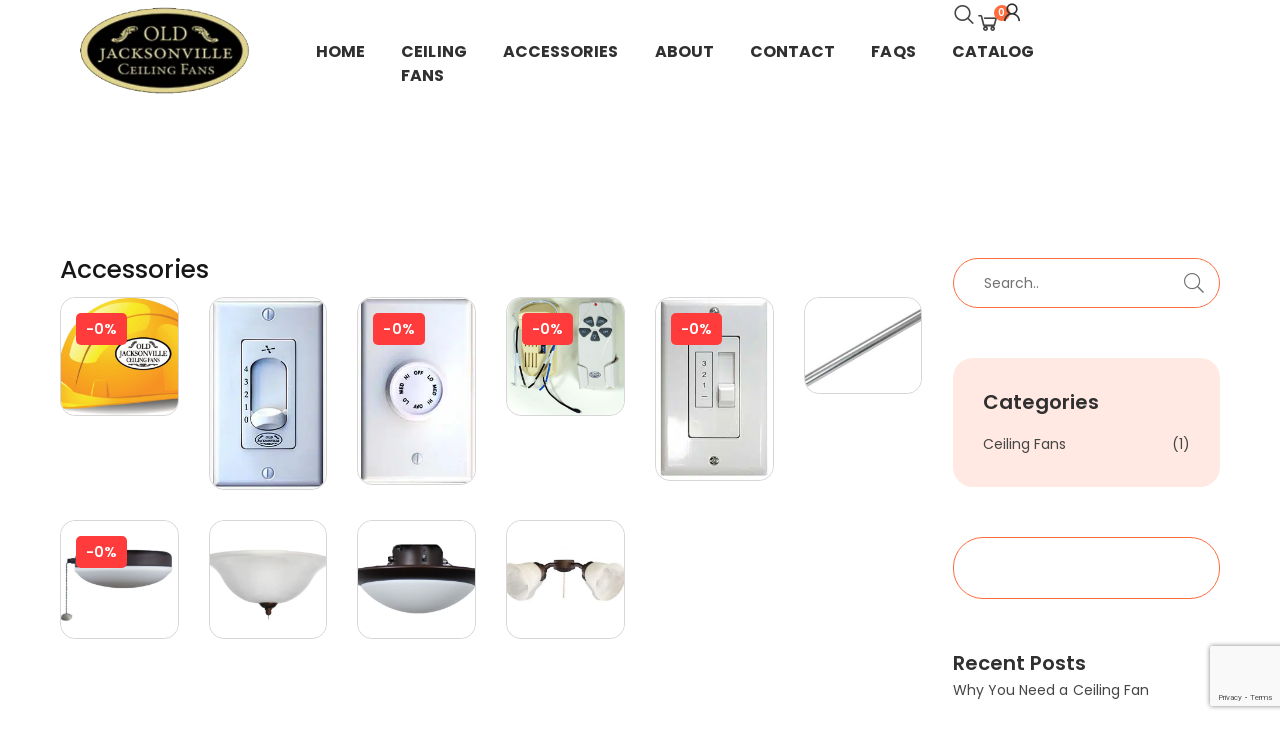

--- FILE ---
content_type: text/html; charset=UTF-8
request_url: https://www.oldjack.com/product-category/accessories/
body_size: 17865
content:
<!DOCTYPE html>
<html lang="en-US">
<head>
<meta charset="UTF-8">
<meta name="viewport" content="width=device-width, initial-scale=1">
<link rel="profile" href="//gmpg.org/xfn/11">
<link rel="pingback" href="https://www.oldjack.com/xmlrpc.php">
<title>Accessories &#8211; Old Jacksonville Ceiling Fans</title>
<meta name='robots' content='max-image-preview:large' />
<link rel='dns-prefetch' href='//fonts.googleapis.com' />
<link rel="alternate" type="application/rss+xml" title="Old Jacksonville Ceiling Fans &raquo; Feed" href="https://www.oldjack.com/feed/" />
<link rel="alternate" type="application/rss+xml" title="Old Jacksonville Ceiling Fans &raquo; Comments Feed" href="https://www.oldjack.com/comments/feed/" />
<link rel="alternate" type="application/rss+xml" title="Old Jacksonville Ceiling Fans &raquo; Accessories Category Feed" href="https://www.oldjack.com/product-category/accessories/feed/" />
        <style id="woo-coupon-box-custom-css" type="text/css"></style>
        <style id="woo-coupon-box-custom-input-border-radius" type="text/css"></style>
		<style id='wp-img-auto-sizes-contain-inline-css' type='text/css'>
img:is([sizes=auto i],[sizes^="auto," i]){contain-intrinsic-size:3000px 1500px}
/*# sourceURL=wp-img-auto-sizes-contain-inline-css */
</style>
<link rel='stylesheet' id='cf7ic_style-css' href='https://www.oldjack.com/wp-content/plugins/contact-form-7-image-captcha/css/cf7ic-style.css' type='text/css' media='all' />
<style id='wp-emoji-styles-inline-css' type='text/css'>

	img.wp-smiley, img.emoji {
		display: inline !important;
		border: none !important;
		box-shadow: none !important;
		height: 1em !important;
		width: 1em !important;
		margin: 0 0.07em !important;
		vertical-align: -0.1em !important;
		background: none !important;
		padding: 0 !important;
	}
/*# sourceURL=wp-emoji-styles-inline-css */
</style>
<link rel='stylesheet' id='wp-block-library-css' href='https://www.oldjack.com/wp-includes/css/dist/block-library/style.min.css' type='text/css' media='all' />
<style id='wp-block-heading-inline-css' type='text/css'>
h1:where(.wp-block-heading).has-background,h2:where(.wp-block-heading).has-background,h3:where(.wp-block-heading).has-background,h4:where(.wp-block-heading).has-background,h5:where(.wp-block-heading).has-background,h6:where(.wp-block-heading).has-background{padding:1.25em 2.375em}h1.has-text-align-left[style*=writing-mode]:where([style*=vertical-lr]),h1.has-text-align-right[style*=writing-mode]:where([style*=vertical-rl]),h2.has-text-align-left[style*=writing-mode]:where([style*=vertical-lr]),h2.has-text-align-right[style*=writing-mode]:where([style*=vertical-rl]),h3.has-text-align-left[style*=writing-mode]:where([style*=vertical-lr]),h3.has-text-align-right[style*=writing-mode]:where([style*=vertical-rl]),h4.has-text-align-left[style*=writing-mode]:where([style*=vertical-lr]),h4.has-text-align-right[style*=writing-mode]:where([style*=vertical-rl]),h5.has-text-align-left[style*=writing-mode]:where([style*=vertical-lr]),h5.has-text-align-right[style*=writing-mode]:where([style*=vertical-rl]),h6.has-text-align-left[style*=writing-mode]:where([style*=vertical-lr]),h6.has-text-align-right[style*=writing-mode]:where([style*=vertical-rl]){rotate:180deg}
/*# sourceURL=https://www.oldjack.com/wp-includes/blocks/heading/style.min.css */
</style>
<style id='wp-block-latest-comments-inline-css' type='text/css'>
ol.wp-block-latest-comments{box-sizing:border-box;margin-left:0}:where(.wp-block-latest-comments:not([style*=line-height] .wp-block-latest-comments__comment)){line-height:1.1}:where(.wp-block-latest-comments:not([style*=line-height] .wp-block-latest-comments__comment-excerpt p)){line-height:1.8}.has-dates :where(.wp-block-latest-comments:not([style*=line-height])),.has-excerpts :where(.wp-block-latest-comments:not([style*=line-height])){line-height:1.5}.wp-block-latest-comments .wp-block-latest-comments{padding-left:0}.wp-block-latest-comments__comment{list-style:none;margin-bottom:1em}.has-avatars .wp-block-latest-comments__comment{list-style:none;min-height:2.25em}.has-avatars .wp-block-latest-comments__comment .wp-block-latest-comments__comment-excerpt,.has-avatars .wp-block-latest-comments__comment .wp-block-latest-comments__comment-meta{margin-left:3.25em}.wp-block-latest-comments__comment-excerpt p{font-size:.875em;margin:.36em 0 1.4em}.wp-block-latest-comments__comment-date{display:block;font-size:.75em}.wp-block-latest-comments .avatar,.wp-block-latest-comments__comment-avatar{border-radius:1.5em;display:block;float:left;height:2.5em;margin-right:.75em;width:2.5em}.wp-block-latest-comments[class*=-font-size] a,.wp-block-latest-comments[style*=font-size] a{font-size:inherit}
/*# sourceURL=https://www.oldjack.com/wp-includes/blocks/latest-comments/style.min.css */
</style>
<style id='wp-block-latest-posts-inline-css' type='text/css'>
.wp-block-latest-posts{box-sizing:border-box}.wp-block-latest-posts.alignleft{margin-right:2em}.wp-block-latest-posts.alignright{margin-left:2em}.wp-block-latest-posts.wp-block-latest-posts__list{list-style:none}.wp-block-latest-posts.wp-block-latest-posts__list li{clear:both;overflow-wrap:break-word}.wp-block-latest-posts.is-grid{display:flex;flex-wrap:wrap}.wp-block-latest-posts.is-grid li{margin:0 1.25em 1.25em 0;width:100%}@media (min-width:600px){.wp-block-latest-posts.columns-2 li{width:calc(50% - .625em)}.wp-block-latest-posts.columns-2 li:nth-child(2n){margin-right:0}.wp-block-latest-posts.columns-3 li{width:calc(33.33333% - .83333em)}.wp-block-latest-posts.columns-3 li:nth-child(3n){margin-right:0}.wp-block-latest-posts.columns-4 li{width:calc(25% - .9375em)}.wp-block-latest-posts.columns-4 li:nth-child(4n){margin-right:0}.wp-block-latest-posts.columns-5 li{width:calc(20% - 1em)}.wp-block-latest-posts.columns-5 li:nth-child(5n){margin-right:0}.wp-block-latest-posts.columns-6 li{width:calc(16.66667% - 1.04167em)}.wp-block-latest-posts.columns-6 li:nth-child(6n){margin-right:0}}:root :where(.wp-block-latest-posts.is-grid){padding:0}:root :where(.wp-block-latest-posts.wp-block-latest-posts__list){padding-left:0}.wp-block-latest-posts__post-author,.wp-block-latest-posts__post-date{display:block;font-size:.8125em}.wp-block-latest-posts__post-excerpt,.wp-block-latest-posts__post-full-content{margin-bottom:1em;margin-top:.5em}.wp-block-latest-posts__featured-image a{display:inline-block}.wp-block-latest-posts__featured-image img{height:auto;max-width:100%;width:auto}.wp-block-latest-posts__featured-image.alignleft{float:left;margin-right:1em}.wp-block-latest-posts__featured-image.alignright{float:right;margin-left:1em}.wp-block-latest-posts__featured-image.aligncenter{margin-bottom:1em;text-align:center}
/*# sourceURL=https://www.oldjack.com/wp-includes/blocks/latest-posts/style.min.css */
</style>
<style id='wp-block-search-inline-css' type='text/css'>
.wp-block-search__button{margin-left:10px;word-break:normal}.wp-block-search__button.has-icon{line-height:0}.wp-block-search__button svg{height:1.25em;min-height:24px;min-width:24px;width:1.25em;fill:currentColor;vertical-align:text-bottom}:where(.wp-block-search__button){border:1px solid #ccc;padding:6px 10px}.wp-block-search__inside-wrapper{display:flex;flex:auto;flex-wrap:nowrap;max-width:100%}.wp-block-search__label{width:100%}.wp-block-search.wp-block-search__button-only .wp-block-search__button{box-sizing:border-box;display:flex;flex-shrink:0;justify-content:center;margin-left:0;max-width:100%}.wp-block-search.wp-block-search__button-only .wp-block-search__inside-wrapper{min-width:0!important;transition-property:width}.wp-block-search.wp-block-search__button-only .wp-block-search__input{flex-basis:100%;transition-duration:.3s}.wp-block-search.wp-block-search__button-only.wp-block-search__searchfield-hidden,.wp-block-search.wp-block-search__button-only.wp-block-search__searchfield-hidden .wp-block-search__inside-wrapper{overflow:hidden}.wp-block-search.wp-block-search__button-only.wp-block-search__searchfield-hidden .wp-block-search__input{border-left-width:0!important;border-right-width:0!important;flex-basis:0;flex-grow:0;margin:0;min-width:0!important;padding-left:0!important;padding-right:0!important;width:0!important}:where(.wp-block-search__input){appearance:none;border:1px solid #949494;flex-grow:1;font-family:inherit;font-size:inherit;font-style:inherit;font-weight:inherit;letter-spacing:inherit;line-height:inherit;margin-left:0;margin-right:0;min-width:3rem;padding:8px;text-decoration:unset!important;text-transform:inherit}:where(.wp-block-search__button-inside .wp-block-search__inside-wrapper){background-color:#fff;border:1px solid #949494;box-sizing:border-box;padding:4px}:where(.wp-block-search__button-inside .wp-block-search__inside-wrapper) .wp-block-search__input{border:none;border-radius:0;padding:0 4px}:where(.wp-block-search__button-inside .wp-block-search__inside-wrapper) .wp-block-search__input:focus{outline:none}:where(.wp-block-search__button-inside .wp-block-search__inside-wrapper) :where(.wp-block-search__button){padding:4px 8px}.wp-block-search.aligncenter .wp-block-search__inside-wrapper{margin:auto}.wp-block[data-align=right] .wp-block-search.wp-block-search__button-only .wp-block-search__inside-wrapper{float:right}
/*# sourceURL=https://www.oldjack.com/wp-includes/blocks/search/style.min.css */
</style>
<style id='wp-block-group-inline-css' type='text/css'>
.wp-block-group{box-sizing:border-box}:where(.wp-block-group.wp-block-group-is-layout-constrained){position:relative}
/*# sourceURL=https://www.oldjack.com/wp-includes/blocks/group/style.min.css */
</style>
<style id='global-styles-inline-css' type='text/css'>
:root{--wp--preset--aspect-ratio--square: 1;--wp--preset--aspect-ratio--4-3: 4/3;--wp--preset--aspect-ratio--3-4: 3/4;--wp--preset--aspect-ratio--3-2: 3/2;--wp--preset--aspect-ratio--2-3: 2/3;--wp--preset--aspect-ratio--16-9: 16/9;--wp--preset--aspect-ratio--9-16: 9/16;--wp--preset--color--black: #000000;--wp--preset--color--cyan-bluish-gray: #abb8c3;--wp--preset--color--white: #ffffff;--wp--preset--color--pale-pink: #f78da7;--wp--preset--color--vivid-red: #cf2e2e;--wp--preset--color--luminous-vivid-orange: #ff6900;--wp--preset--color--luminous-vivid-amber: #fcb900;--wp--preset--color--light-green-cyan: #7bdcb5;--wp--preset--color--vivid-green-cyan: #00d084;--wp--preset--color--pale-cyan-blue: #8ed1fc;--wp--preset--color--vivid-cyan-blue: #0693e3;--wp--preset--color--vivid-purple: #9b51e0;--wp--preset--gradient--vivid-cyan-blue-to-vivid-purple: linear-gradient(135deg,rgb(6,147,227) 0%,rgb(155,81,224) 100%);--wp--preset--gradient--light-green-cyan-to-vivid-green-cyan: linear-gradient(135deg,rgb(122,220,180) 0%,rgb(0,208,130) 100%);--wp--preset--gradient--luminous-vivid-amber-to-luminous-vivid-orange: linear-gradient(135deg,rgb(252,185,0) 0%,rgb(255,105,0) 100%);--wp--preset--gradient--luminous-vivid-orange-to-vivid-red: linear-gradient(135deg,rgb(255,105,0) 0%,rgb(207,46,46) 100%);--wp--preset--gradient--very-light-gray-to-cyan-bluish-gray: linear-gradient(135deg,rgb(238,238,238) 0%,rgb(169,184,195) 100%);--wp--preset--gradient--cool-to-warm-spectrum: linear-gradient(135deg,rgb(74,234,220) 0%,rgb(151,120,209) 20%,rgb(207,42,186) 40%,rgb(238,44,130) 60%,rgb(251,105,98) 80%,rgb(254,248,76) 100%);--wp--preset--gradient--blush-light-purple: linear-gradient(135deg,rgb(255,206,236) 0%,rgb(152,150,240) 100%);--wp--preset--gradient--blush-bordeaux: linear-gradient(135deg,rgb(254,205,165) 0%,rgb(254,45,45) 50%,rgb(107,0,62) 100%);--wp--preset--gradient--luminous-dusk: linear-gradient(135deg,rgb(255,203,112) 0%,rgb(199,81,192) 50%,rgb(65,88,208) 100%);--wp--preset--gradient--pale-ocean: linear-gradient(135deg,rgb(255,245,203) 0%,rgb(182,227,212) 50%,rgb(51,167,181) 100%);--wp--preset--gradient--electric-grass: linear-gradient(135deg,rgb(202,248,128) 0%,rgb(113,206,126) 100%);--wp--preset--gradient--midnight: linear-gradient(135deg,rgb(2,3,129) 0%,rgb(40,116,252) 100%);--wp--preset--font-size--small: 13px;--wp--preset--font-size--medium: 20px;--wp--preset--font-size--large: 36px;--wp--preset--font-size--x-large: 42px;--wp--preset--spacing--20: 0.44rem;--wp--preset--spacing--30: 0.67rem;--wp--preset--spacing--40: 1rem;--wp--preset--spacing--50: 1.5rem;--wp--preset--spacing--60: 2.25rem;--wp--preset--spacing--70: 3.38rem;--wp--preset--spacing--80: 5.06rem;--wp--preset--shadow--natural: 6px 6px 9px rgba(0, 0, 0, 0.2);--wp--preset--shadow--deep: 12px 12px 50px rgba(0, 0, 0, 0.4);--wp--preset--shadow--sharp: 6px 6px 0px rgba(0, 0, 0, 0.2);--wp--preset--shadow--outlined: 6px 6px 0px -3px rgb(255, 255, 255), 6px 6px rgb(0, 0, 0);--wp--preset--shadow--crisp: 6px 6px 0px rgb(0, 0, 0);}:where(.is-layout-flex){gap: 0.5em;}:where(.is-layout-grid){gap: 0.5em;}body .is-layout-flex{display: flex;}.is-layout-flex{flex-wrap: wrap;align-items: center;}.is-layout-flex > :is(*, div){margin: 0;}body .is-layout-grid{display: grid;}.is-layout-grid > :is(*, div){margin: 0;}:where(.wp-block-columns.is-layout-flex){gap: 2em;}:where(.wp-block-columns.is-layout-grid){gap: 2em;}:where(.wp-block-post-template.is-layout-flex){gap: 1.25em;}:where(.wp-block-post-template.is-layout-grid){gap: 1.25em;}.has-black-color{color: var(--wp--preset--color--black) !important;}.has-cyan-bluish-gray-color{color: var(--wp--preset--color--cyan-bluish-gray) !important;}.has-white-color{color: var(--wp--preset--color--white) !important;}.has-pale-pink-color{color: var(--wp--preset--color--pale-pink) !important;}.has-vivid-red-color{color: var(--wp--preset--color--vivid-red) !important;}.has-luminous-vivid-orange-color{color: var(--wp--preset--color--luminous-vivid-orange) !important;}.has-luminous-vivid-amber-color{color: var(--wp--preset--color--luminous-vivid-amber) !important;}.has-light-green-cyan-color{color: var(--wp--preset--color--light-green-cyan) !important;}.has-vivid-green-cyan-color{color: var(--wp--preset--color--vivid-green-cyan) !important;}.has-pale-cyan-blue-color{color: var(--wp--preset--color--pale-cyan-blue) !important;}.has-vivid-cyan-blue-color{color: var(--wp--preset--color--vivid-cyan-blue) !important;}.has-vivid-purple-color{color: var(--wp--preset--color--vivid-purple) !important;}.has-black-background-color{background-color: var(--wp--preset--color--black) !important;}.has-cyan-bluish-gray-background-color{background-color: var(--wp--preset--color--cyan-bluish-gray) !important;}.has-white-background-color{background-color: var(--wp--preset--color--white) !important;}.has-pale-pink-background-color{background-color: var(--wp--preset--color--pale-pink) !important;}.has-vivid-red-background-color{background-color: var(--wp--preset--color--vivid-red) !important;}.has-luminous-vivid-orange-background-color{background-color: var(--wp--preset--color--luminous-vivid-orange) !important;}.has-luminous-vivid-amber-background-color{background-color: var(--wp--preset--color--luminous-vivid-amber) !important;}.has-light-green-cyan-background-color{background-color: var(--wp--preset--color--light-green-cyan) !important;}.has-vivid-green-cyan-background-color{background-color: var(--wp--preset--color--vivid-green-cyan) !important;}.has-pale-cyan-blue-background-color{background-color: var(--wp--preset--color--pale-cyan-blue) !important;}.has-vivid-cyan-blue-background-color{background-color: var(--wp--preset--color--vivid-cyan-blue) !important;}.has-vivid-purple-background-color{background-color: var(--wp--preset--color--vivid-purple) !important;}.has-black-border-color{border-color: var(--wp--preset--color--black) !important;}.has-cyan-bluish-gray-border-color{border-color: var(--wp--preset--color--cyan-bluish-gray) !important;}.has-white-border-color{border-color: var(--wp--preset--color--white) !important;}.has-pale-pink-border-color{border-color: var(--wp--preset--color--pale-pink) !important;}.has-vivid-red-border-color{border-color: var(--wp--preset--color--vivid-red) !important;}.has-luminous-vivid-orange-border-color{border-color: var(--wp--preset--color--luminous-vivid-orange) !important;}.has-luminous-vivid-amber-border-color{border-color: var(--wp--preset--color--luminous-vivid-amber) !important;}.has-light-green-cyan-border-color{border-color: var(--wp--preset--color--light-green-cyan) !important;}.has-vivid-green-cyan-border-color{border-color: var(--wp--preset--color--vivid-green-cyan) !important;}.has-pale-cyan-blue-border-color{border-color: var(--wp--preset--color--pale-cyan-blue) !important;}.has-vivid-cyan-blue-border-color{border-color: var(--wp--preset--color--vivid-cyan-blue) !important;}.has-vivid-purple-border-color{border-color: var(--wp--preset--color--vivid-purple) !important;}.has-vivid-cyan-blue-to-vivid-purple-gradient-background{background: var(--wp--preset--gradient--vivid-cyan-blue-to-vivid-purple) !important;}.has-light-green-cyan-to-vivid-green-cyan-gradient-background{background: var(--wp--preset--gradient--light-green-cyan-to-vivid-green-cyan) !important;}.has-luminous-vivid-amber-to-luminous-vivid-orange-gradient-background{background: var(--wp--preset--gradient--luminous-vivid-amber-to-luminous-vivid-orange) !important;}.has-luminous-vivid-orange-to-vivid-red-gradient-background{background: var(--wp--preset--gradient--luminous-vivid-orange-to-vivid-red) !important;}.has-very-light-gray-to-cyan-bluish-gray-gradient-background{background: var(--wp--preset--gradient--very-light-gray-to-cyan-bluish-gray) !important;}.has-cool-to-warm-spectrum-gradient-background{background: var(--wp--preset--gradient--cool-to-warm-spectrum) !important;}.has-blush-light-purple-gradient-background{background: var(--wp--preset--gradient--blush-light-purple) !important;}.has-blush-bordeaux-gradient-background{background: var(--wp--preset--gradient--blush-bordeaux) !important;}.has-luminous-dusk-gradient-background{background: var(--wp--preset--gradient--luminous-dusk) !important;}.has-pale-ocean-gradient-background{background: var(--wp--preset--gradient--pale-ocean) !important;}.has-electric-grass-gradient-background{background: var(--wp--preset--gradient--electric-grass) !important;}.has-midnight-gradient-background{background: var(--wp--preset--gradient--midnight) !important;}.has-small-font-size{font-size: var(--wp--preset--font-size--small) !important;}.has-medium-font-size{font-size: var(--wp--preset--font-size--medium) !important;}.has-large-font-size{font-size: var(--wp--preset--font-size--large) !important;}.has-x-large-font-size{font-size: var(--wp--preset--font-size--x-large) !important;}
/*# sourceURL=global-styles-inline-css */
</style>

<style id='classic-theme-styles-inline-css' type='text/css'>
/*! This file is auto-generated */
.wp-block-button__link{color:#fff;background-color:#32373c;border-radius:9999px;box-shadow:none;text-decoration:none;padding:calc(.667em + 2px) calc(1.333em + 2px);font-size:1.125em}.wp-block-file__button{background:#32373c;color:#fff;text-decoration:none}
/*# sourceURL=/wp-includes/css/classic-themes.min.css */
</style>
<link rel='stylesheet' id='redux-extendify-styles-css' href='https://www.oldjack.com/wp-content/plugins/redux-framework/redux-core/assets/css/extendify-utilities.css' type='text/css' media='all' />
<link rel='stylesheet' id='contact-form-7-css' href='https://www.oldjack.com/wp-content/plugins/contact-form-7/includes/css/styles.css' type='text/css' media='all' />
<link rel='stylesheet' id='simple-banner-style-css' href='https://www.oldjack.com/wp-content/plugins/simple-banner/simple-banner.css' type='text/css' media='all' />
<link rel='stylesheet' id='advanced-flat-rate-shipping-for-woocommerce-css' href='https://www.oldjack.com/wp-content/plugins/woo-extra-flat-rate/public/css/advanced-flat-rate-shipping-for-woocommerce-public.css' type='text/css' media='all' />
<link rel='stylesheet' id='font-awesome-min-css' href='https://www.oldjack.com/wp-content/plugins/woo-extra-flat-rate/public/css/font-awesome.min.css' type='text/css' media='all' />
<link rel='stylesheet' id='woocommerce-layout-css' href='https://www.oldjack.com/wp-content/plugins/woocommerce/assets/css/woocommerce-layout.css' type='text/css' media='all' />
<link rel='stylesheet' id='woocommerce-smallscreen-css' href='https://www.oldjack.com/wp-content/plugins/woocommerce/assets/css/woocommerce-smallscreen.css' type='text/css' media='only screen and (max-width: 768px)' />
<link rel='stylesheet' id='woocommerce-general-css' href='https://www.oldjack.com/wp-content/plugins/woocommerce/assets/css/woocommerce.css' type='text/css' media='all' />
<style id='woocommerce-inline-inline-css' type='text/css'>
.woocommerce form .form-row .required { visibility: visible; }
/*# sourceURL=woocommerce-inline-inline-css */
</style>
<link rel='stylesheet' id='bzotech-google-fonts-css' href='//fonts.googleapis.com/css?family=Fredoka%3A300%2C400%2C500%2C600%2C700%7CPoppins%3A300%2C400%2C500%2C600%2C700&#038;ver=6.9' type='text/css' media='all' />
<link rel='stylesheet' id='bzotech-reset-css' href='https://www.oldjack.com/wp-content/themes/bw-pizzal/assets/global/css/base/reset.css' type='text/css' media='all' />
<link rel='stylesheet' id='bzotech-typography-css' href='https://www.oldjack.com/wp-content/themes/bw-pizzal/assets/global/css/base/typography.css' type='text/css' media='all' />
<link rel='stylesheet' id='bzotech-layout-css' href='https://www.oldjack.com/wp-content/themes/bw-pizzal/assets/global/css/base/layout.css' type='text/css' media='all' />
<link rel='stylesheet' id='bzotech-theme-unit-test-css' href='https://www.oldjack.com/wp-content/themes/bw-pizzal/assets/global/css/base/theme-unit-test.css' type='text/css' media='all' />
<link rel='stylesheet' id='bzotech-class-style-css' href='https://www.oldjack.com/wp-content/themes/bw-pizzal/assets/global/css/base/class-style.css' type='text/css' media='all' />
<link rel='stylesheet' id='jquery-ui-css' href='https://www.oldjack.com/wp-content/themes/bw-pizzal/assets/global/css/lib/jquery-ui.min.css' type='text/css' media='all' />
<link rel='stylesheet' id='font-awesome-all-css' href='https://www.oldjack.com/wp-content/themes/bw-pizzal/assets/global/css/lib/font-awesome/css/all.min.css' type='text/css' media='all' />
<link rel='stylesheet' id='elementor-icons-shared-0-css' href='https://www.oldjack.com/wp-content/themes/bw-pizzal/assets/global/css/ekiticons.css' type='text/css' media='all' />
<link rel='stylesheet' id='elementskit-css-icon-control-css' href='https://www.oldjack.com/wp-content/themes/bw-pizzal/assets/global/css/ekiticons.css' type='text/css' media='all' />
<link rel='stylesheet' id='bzoicon-css-icon-control-css' href='https://www.oldjack.com/wp-content/themes/bw-pizzal/assets/global/css/bzoicon.css' type='text/css' media='all' />
<link rel='stylesheet' id='lineawesome-css' href='https://www.oldjack.com/wp-content/themes/bw-pizzal/assets/global/css/lib/line-awesome.min.css' type='text/css' media='all' />
<link rel='stylesheet' id='magnific-popup-css' href='https://www.oldjack.com/wp-content/themes/bw-pizzal/assets/global/css/lib/magnific-popup.css' type='text/css' media='all' />
<link rel='stylesheet' id='jquery-fancybox-css' href='https://www.oldjack.com/wp-content/themes/bw-pizzal/assets/global/css/lib/jquery.fancybox.min.css' type='text/css' media='all' />
<link rel='stylesheet' id='slick-css' href='https://www.oldjack.com/wp-content/themes/bw-pizzal/assets/global/css/lib/slick.css' type='text/css' media='all' />
<link rel='stylesheet' id='bzotech-swiper-css' href='https://www.oldjack.com/wp-content/themes/bw-pizzal/assets/global/css/lib/swiper.css' type='text/css' media='all' />
<link rel='stylesheet' id='bzotech-side-wide-global-button-css' href='https://www.oldjack.com/wp-content/themes/bw-pizzal/assets/global/css/side-wide/button.css' type='text/css' media='all' />
<link rel='stylesheet' id='bzotech-side-wide-global-comments-template-css' href='https://www.oldjack.com/wp-content/themes/bw-pizzal/assets/global/css/side-wide/comments-template.css' type='text/css' media='all' />
<link rel='stylesheet' id='bzotech-side-wide-global-effect-libs-css' href='https://www.oldjack.com/wp-content/themes/bw-pizzal/assets/global/css/side-wide/effect-libs.css' type='text/css' media='all' />
<link rel='stylesheet' id='bzotech-side-wide-global-nav-slider-css' href='https://www.oldjack.com/wp-content/themes/bw-pizzal/assets/global/css/side-wide/nav-slider.css' type='text/css' media='all' />
<link rel='stylesheet' id='bzotech-side-wide-global-page-404-css' href='https://www.oldjack.com/wp-content/themes/bw-pizzal/assets/global/css/side-wide/page-404.css' type='text/css' media='all' />
<link rel='stylesheet' id='bzotech-side-wide-global-post-items-css' href='https://www.oldjack.com/wp-content/themes/bw-pizzal/assets/global/css/side-wide/post-items.css' type='text/css' media='all' />
<link rel='stylesheet' id='bzotech-side-wide-global-preload-css' href='https://www.oldjack.com/wp-content/themes/bw-pizzal/assets/global/css/side-wide/preload.css' type='text/css' media='all' />
<link rel='stylesheet' id='bzotech-side-wide-global-product-items-css' href='https://www.oldjack.com/wp-content/themes/bw-pizzal/assets/global/css/side-wide/product-items.css' type='text/css' media='all' />
<link rel='stylesheet' id='bzotech-side-wide-global-siderbar-widget-css' href='https://www.oldjack.com/wp-content/themes/bw-pizzal/assets/global/css/side-wide/siderbar-widget.css' type='text/css' media='all' />
<link rel='stylesheet' id='bzotech-single-product-css' href='https://www.oldjack.com/wp-content/themes/bw-pizzal/assets/global/css/single-product.css' type='text/css' media='all' />
<link rel='stylesheet' id='bzotech-shop-inner-page-css' href='https://www.oldjack.com/wp-content/themes/bw-pizzal/assets/global/css/shop-inner-page.css' type='text/css' media='all' />
<link rel='stylesheet' id='elementor-frontend-css' href='https://www.oldjack.com/wp-content/plugins/elementor/assets/css/frontend-lite.min.css' type='text/css' media='all' />
<link rel='stylesheet' id='elementor-post-1834-css' href='https://www.oldjack.com/wp-content/uploads/elementor/css/post-1834.css' type='text/css' media='all' />
<link rel='stylesheet' id='elementor-post-1964-css' href='https://www.oldjack.com/wp-content/uploads/elementor/css/post-1964.css' type='text/css' media='all' />
<link rel='stylesheet' id='bzotech-el-accordion-css' href='https://www.oldjack.com/wp-content/themes/bw-pizzal/assets/global/css/elementor/accordion.css' type='text/css' media='all' />
<link rel='stylesheet' id='bzotech-el-account-css' href='https://www.oldjack.com/wp-content/themes/bw-pizzal/assets/global/css/elementor/account.css' type='text/css' media='all' />
<link rel='stylesheet' id='bzotech-el-banner-info-css' href='https://www.oldjack.com/wp-content/themes/bw-pizzal/assets/global/css/elementor/banner-info.css' type='text/css' media='all' />
<link rel='stylesheet' id='bzotech-el-breadcrumb-css' href='https://www.oldjack.com/wp-content/themes/bw-pizzal/assets/global/css/elementor/breadcrumb.css' type='text/css' media='all' />
<link rel='stylesheet' id='bzotech-el-button-css' href='https://www.oldjack.com/wp-content/themes/bw-pizzal/assets/global/css/elementor/button.css' type='text/css' media='all' />
<link rel='stylesheet' id='bzotech-el-heading-css' href='https://www.oldjack.com/wp-content/themes/bw-pizzal/assets/global/css/elementor/heading.css' type='text/css' media='all' />
<link rel='stylesheet' id='bzotech-el-info-box-css' href='https://www.oldjack.com/wp-content/themes/bw-pizzal/assets/global/css/elementor/info-box.css' type='text/css' media='all' />
<link rel='stylesheet' id='bzotech-el-instagram-css' href='https://www.oldjack.com/wp-content/themes/bw-pizzal/assets/global/css/elementor/instagram.css' type='text/css' media='all' />
<link rel='stylesheet' id='bzotech-el-language-css' href='https://www.oldjack.com/wp-content/themes/bw-pizzal/assets/global/css/elementor/language.css' type='text/css' media='all' />
<link rel='stylesheet' id='bzotech-el-list-link-css' href='https://www.oldjack.com/wp-content/themes/bw-pizzal/assets/global/css/elementor/list-link.css' type='text/css' media='all' />
<link rel='stylesheet' id='bzotech-el-logo-css' href='https://www.oldjack.com/wp-content/themes/bw-pizzal/assets/global/css/elementor/logo.css' type='text/css' media='all' />
<link rel='stylesheet' id='bzotech-el-mailchimp-css' href='https://www.oldjack.com/wp-content/themes/bw-pizzal/assets/global/css/elementor/mailchimp.css' type='text/css' media='all' />
<link rel='stylesheet' id='bzotech-el-mini-cart-css' href='https://www.oldjack.com/wp-content/themes/bw-pizzal/assets/global/css/elementor/mini-cart.css' type='text/css' media='all' />
<link rel='stylesheet' id='bzotech-el-post-css' href='https://www.oldjack.com/wp-content/themes/bw-pizzal/assets/global/css/elementor/post.css' type='text/css' media='all' />
<link rel='stylesheet' id='bzotech-el-products-css' href='https://www.oldjack.com/wp-content/themes/bw-pizzal/assets/global/css/elementor/products.css' type='text/css' media='all' />
<link rel='stylesheet' id='bzotech-el-search-css' href='https://www.oldjack.com/wp-content/themes/bw-pizzal/assets/global/css/elementor/search.css' type='text/css' media='all' />
<link rel='stylesheet' id='bzotech-el-slider-css' href='https://www.oldjack.com/wp-content/themes/bw-pizzal/assets/global/css/elementor/slider.css' type='text/css' media='all' />
<link rel='stylesheet' id='bzotech-el-tabs-css' href='https://www.oldjack.com/wp-content/themes/bw-pizzal/assets/global/css/elementor/tabs.css' type='text/css' media='all' />
<link rel='stylesheet' id='bzotech-el-tool-panel-css' href='https://www.oldjack.com/wp-content/themes/bw-pizzal/assets/global/css/elementor/tool-panel.css' type='text/css' media='all' />
<link rel='stylesheet' id='bzotech-theme-style-css' href='https://www.oldjack.com/wp-content/themes/bw-pizzal/assets/global/css/style.css' type='text/css' media='all' />
<style id='bzotech-theme-style-inline-css' type='text/css'>
:root {
            --bzo-main-color: #FF6C3D;
            --bzo-main-color2: #FDA93B;
            --bzo-main-color-mix: rgba(255, 137, 100, 1);
            --bzo-main-color-mix2: rgba(255, 159, 129, 1);
            --bzo-main-color-mix-bg: rgba(255, 233, 226, 1);
            --bzo-main-color2-mix: rgba(255, 242, 226, 1);
            --bzo-gray-color: #454545;
            --bzo-border-color: #D6D6D6;
            --bzo-main-color-darken: rgba(204, 86, 49, 1);
            --bzo-container-width: 1560px;
            --bzo-preload-background: #FF6C3D; 
            --bzo-gutter: 15px;
            --bzo-gutter-minus: -15px;
            --bzo-letter-spacing-body: 0.005em;
           --bzo-body_typo-font-family:Poppins;--bzo-body_typo-google:1;--bzo-body_typo-font-size:14px;--bzo-body_typo-line-height:24px;--bzo-body_typo-color:#727272;
           --bzo-title-font-family:Prata;--bzo-title-color:#303030;
          
        }
/*# sourceURL=bzotech-theme-style-inline-css */
</style>
<link rel='stylesheet' id='bzotech-theme-custom-style-css' href='https://www.oldjack.com/wp-content/themes/bw-pizzal/assets/global/css/custom-style.css' type='text/css' media='all' />
<link rel='stylesheet' id='bzotech-mobi-style-css' href='https://www.oldjack.com/wp-content/themes/bw-pizzal/assets/global/css/mobi-style.css' type='text/css' media='all' />
<link rel='stylesheet' id='bzotech-theme-default-css' href='https://www.oldjack.com/wp-content/themes/bw-pizzal/style.css' type='text/css' media='all' />
<link rel='stylesheet' id='elementor-icons-ekiticons-css' href='https://www.oldjack.com/wp-content/themes/bw-pizzal/assets/global/css/ekiticons.css' type='text/css' media='all' />
<link rel='stylesheet' id='elementor-icons-shared-1-css' href='https://www.oldjack.com/wp-content/themes/bw-pizzal/assets/global/css/line-awesome.css' type='text/css' media='all' />
<link rel='stylesheet' id='elementor-icons-lineicons-css' href='https://www.oldjack.com/wp-content/themes/bw-pizzal/assets/global/css/line-awesome.css' type='text/css' media='all' />
<script type="text/template" id="tmpl-variation-template">
	<div class="woocommerce-variation-description">{{{ data.variation.variation_description }}}</div>
	<div class="woocommerce-variation-price">{{{ data.variation.price_html }}}</div>
	<div class="woocommerce-variation-availability">{{{ data.variation.availability_html }}}</div>
</script>
<script type="text/template" id="tmpl-unavailable-variation-template">
	<p>Sorry, this product is unavailable. Please choose a different combination.</p>
</script>
<script type="text/javascript" src="https://www.oldjack.com/wp-includes/js/jquery/jquery.min.js" id="jquery-core-js"></script>
<script type="text/javascript" src="https://www.oldjack.com/wp-includes/js/jquery/jquery-migrate.min.js" id="jquery-migrate-js"></script>
<script type="text/javascript" id="simple-banner-script-js-before">
/* <![CDATA[ */
const simpleBannerScriptParams = {"version":"2.17.0","hide_simple_banner":"yes","simple_banner_prepend_element":"header","simple_banner_position":"static","header_margin":"","header_padding":"","simple_banner_z_index":"","simple_banner_text":"","pro_version_enabled":"","disabled_on_current_page":false,"debug_mode":"","id":18771,"disabled_pages_array":[],"is_current_page_a_post":false,"disabled_on_posts":"","simple_banner_disabled_page_paths":"","simple_banner_font_size":"24px","simple_banner_color":"#ff80c0","simple_banner_text_color":"","simple_banner_link_color":"","simple_banner_close_color":"","simple_banner_custom_css":"","simple_banner_scrolling_custom_css":"","simple_banner_text_custom_css":"","simple_banner_button_css":"","site_custom_css":"","keep_site_custom_css":"","site_custom_js":"","keep_site_custom_js":"","wp_body_open_enabled":"","wp_body_open":true,"close_button_enabled":"","close_button_expiration":"","close_button_cookie_set":false,"current_date":{"date":"2026-01-20 22:39:46.157563","timezone_type":3,"timezone":"UTC"},"start_date":{"date":"2026-01-20 22:39:46.157570","timezone_type":3,"timezone":"UTC"},"end_date":{"date":"2026-01-20 22:39:46.157574","timezone_type":3,"timezone":"UTC"},"simple_banner_start_after_date":"","simple_banner_remove_after_date":"","simple_banner_insert_inside_element":""}
//# sourceURL=simple-banner-script-js-before
/* ]]> */
</script>
<script type="text/javascript" src="https://www.oldjack.com/wp-content/plugins/simple-banner/simple-banner.js" id="simple-banner-script-js"></script>
<script type="text/javascript" src="https://www.oldjack.com/wp-content/plugins/woo-extra-flat-rate/public/js/advanced-flat-rate-shipping-for-woocommerce-public.js" id="advanced-flat-rate-shipping-for-woocommerce-js"></script>
<script type="text/javascript" src="https://www.oldjack.com/wp-content/plugins/woocommerce/assets/js/jquery-blockui/jquery.blockUI.min.js" id="jquery-blockui-js" defer="defer" data-wp-strategy="defer"></script>
<script type="text/javascript" id="wc-add-to-cart-js-extra">
/* <![CDATA[ */
var wc_add_to_cart_params = {"ajax_url":"/wp-admin/admin-ajax.php","wc_ajax_url":"/?wc-ajax=%%endpoint%%","i18n_view_cart":"View cart","cart_url":"https://www.oldjack.com/cart/","is_cart":"","cart_redirect_after_add":"no"};
//# sourceURL=wc-add-to-cart-js-extra
/* ]]> */
</script>
<script type="text/javascript" src="https://www.oldjack.com/wp-content/plugins/woocommerce/assets/js/frontend/add-to-cart.min.js" id="wc-add-to-cart-js" defer="defer" data-wp-strategy="defer"></script>
<script type="text/javascript" src="https://www.oldjack.com/wp-content/plugins/woocommerce/assets/js/js-cookie/js.cookie.min.js" id="js-cookie-js" defer="defer" data-wp-strategy="defer"></script>
<script type="text/javascript" id="woocommerce-js-extra">
/* <![CDATA[ */
var woocommerce_params = {"ajax_url":"/wp-admin/admin-ajax.php","wc_ajax_url":"/?wc-ajax=%%endpoint%%"};
//# sourceURL=woocommerce-js-extra
/* ]]> */
</script>
<script type="text/javascript" src="https://www.oldjack.com/wp-content/plugins/woocommerce/assets/js/frontend/woocommerce.min.js" id="woocommerce-js" defer="defer" data-wp-strategy="defer"></script>
<script type="text/javascript" id="WCPAY_ASSETS-js-extra">
/* <![CDATA[ */
var wcpayAssets = {"url":"https://www.oldjack.com/wp-content/plugins/woocommerce-payments/dist/"};
//# sourceURL=WCPAY_ASSETS-js-extra
/* ]]> */
</script>
<script type="text/javascript" src="https://www.oldjack.com/wp-includes/js/underscore.min.js" id="underscore-js"></script>
<script type="text/javascript" id="wp-util-js-extra">
/* <![CDATA[ */
var _wpUtilSettings = {"ajax":{"url":"/wp-admin/admin-ajax.php"}};
//# sourceURL=wp-util-js-extra
/* ]]> */
</script>
<script type="text/javascript" src="https://www.oldjack.com/wp-includes/js/wp-util.min.js" id="wp-util-js"></script>
<script type="text/javascript" id="wc-add-to-cart-variation-js-extra">
/* <![CDATA[ */
var wc_add_to_cart_variation_params = {"wc_ajax_url":"/?wc-ajax=%%endpoint%%","i18n_no_matching_variations_text":"Sorry, no products matched your selection. Please choose a different combination.","i18n_make_a_selection_text":"Please select some product options before adding this product to your cart.","i18n_unavailable_text":"Sorry, this product is unavailable. Please choose a different combination."};
//# sourceURL=wc-add-to-cart-variation-js-extra
/* ]]> */
</script>
<script type="text/javascript" src="https://www.oldjack.com/wp-content/plugins/woocommerce/assets/js/frontend/add-to-cart-variation.min.js" id="wc-add-to-cart-variation-js" defer="defer" data-wp-strategy="defer"></script>
<link rel="https://api.w.org/" href="https://www.oldjack.com/wp-json/" /><link rel="alternate" title="JSON" type="application/json" href="https://www.oldjack.com/wp-json/wp/v2/product_cat/76" /><link rel="EditURI" type="application/rsd+xml" title="RSD" href="https://www.oldjack.com/xmlrpc.php?rsd" />
<meta name="generator" content="WordPress 6.9" />
<meta name="generator" content="WooCommerce 8.7.0" />
<meta name="generator" content="Redux 4.4.11" /><style type="text/css">.simple-banner{display:none;}</style><style type="text/css">.simple-banner{position:static;}</style><style type="text/css">.simple-banner .simple-banner-text{font-size:24px;}</style><style type="text/css">.simple-banner{background:#ff80c0;}</style><style type="text/css">.simple-banner .simple-banner-text{color: #ffffff;}</style><style type="text/css">.simple-banner .simple-banner-text a{color:#f16521;}</style><style type="text/css">.simple-banner{z-index: 99999;}</style><style id="simple-banner-site-custom-css-dummy" type="text/css"></style><script id="simple-banner-site-custom-js-dummy" type="text/javascript"></script>	<noscript><style>.woocommerce-product-gallery{ opacity: 1 !important; }</style></noscript>
	<meta name="generator" content="Elementor 3.19.2; features: e_optimized_assets_loading, e_optimized_css_loading, e_font_icon_svg, additional_custom_breakpoints, block_editor_assets_optimize, e_image_loading_optimization; settings: css_print_method-external, google_font-enabled, font_display-swap">
<meta name="generator" content="Powered by Slider Revolution 6.6.20 - responsive, Mobile-Friendly Slider Plugin for WordPress with comfortable drag and drop interface." />
<script>function setREVStartSize(e){
			//window.requestAnimationFrame(function() {
				window.RSIW = window.RSIW===undefined ? window.innerWidth : window.RSIW;
				window.RSIH = window.RSIH===undefined ? window.innerHeight : window.RSIH;
				try {
					var pw = document.getElementById(e.c).parentNode.offsetWidth,
						newh;
					pw = pw===0 || isNaN(pw) || (e.l=="fullwidth" || e.layout=="fullwidth") ? window.RSIW : pw;
					e.tabw = e.tabw===undefined ? 0 : parseInt(e.tabw);
					e.thumbw = e.thumbw===undefined ? 0 : parseInt(e.thumbw);
					e.tabh = e.tabh===undefined ? 0 : parseInt(e.tabh);
					e.thumbh = e.thumbh===undefined ? 0 : parseInt(e.thumbh);
					e.tabhide = e.tabhide===undefined ? 0 : parseInt(e.tabhide);
					e.thumbhide = e.thumbhide===undefined ? 0 : parseInt(e.thumbhide);
					e.mh = e.mh===undefined || e.mh=="" || e.mh==="auto" ? 0 : parseInt(e.mh,0);
					if(e.layout==="fullscreen" || e.l==="fullscreen")
						newh = Math.max(e.mh,window.RSIH);
					else{
						e.gw = Array.isArray(e.gw) ? e.gw : [e.gw];
						for (var i in e.rl) if (e.gw[i]===undefined || e.gw[i]===0) e.gw[i] = e.gw[i-1];
						e.gh = e.el===undefined || e.el==="" || (Array.isArray(e.el) && e.el.length==0)? e.gh : e.el;
						e.gh = Array.isArray(e.gh) ? e.gh : [e.gh];
						for (var i in e.rl) if (e.gh[i]===undefined || e.gh[i]===0) e.gh[i] = e.gh[i-1];
											
						var nl = new Array(e.rl.length),
							ix = 0,
							sl;
						e.tabw = e.tabhide>=pw ? 0 : e.tabw;
						e.thumbw = e.thumbhide>=pw ? 0 : e.thumbw;
						e.tabh = e.tabhide>=pw ? 0 : e.tabh;
						e.thumbh = e.thumbhide>=pw ? 0 : e.thumbh;
						for (var i in e.rl) nl[i] = e.rl[i]<window.RSIW ? 0 : e.rl[i];
						sl = nl[0];
						for (var i in nl) if (sl>nl[i] && nl[i]>0) { sl = nl[i]; ix=i;}
						var m = pw>(e.gw[ix]+e.tabw+e.thumbw) ? 1 : (pw-(e.tabw+e.thumbw)) / (e.gw[ix]);
						newh =  (e.gh[ix] * m) + (e.tabh + e.thumbh);
					}
					var el = document.getElementById(e.c);
					if (el!==null && el) el.style.height = newh+"px";
					el = document.getElementById(e.c+"_wrapper");
					if (el!==null && el) {
						el.style.height = newh+"px";
						el.style.display = "block";
					}
				} catch(e){
					console.log("Failure at Presize of Slider:" + e)
				}
			//});
		  };</script>
<style id="yellow-pencil">
/*
	The following CSS codes are created by the YellowPencil plugin.
	https://yellowpencil.waspthemes.com/
*/
.term-description .product-desc p{color:#171616;font-size:25px;font-weight:500;}@media (min-width:577px){.item-product .product-info .desc{display:none;}}@media (min-width:1201px){#menu-main-menu span i{display:none;}}
</style><link rel='stylesheet' id='swiper-css' href='https://www.oldjack.com/wp-content/plugins/elementor/assets/lib/swiper/v8/css/swiper.min.css' type='text/css' media='all' />
<link rel='stylesheet' id='elementor-post-14-css' href='https://www.oldjack.com/wp-content/uploads/elementor/css/post-14.css' type='text/css' media='all' />
<link rel='stylesheet' id='google-fonts-1-css' href='https://fonts.googleapis.com/css?family=Roboto%3A100%2C100italic%2C200%2C200italic%2C300%2C300italic%2C400%2C400italic%2C500%2C500italic%2C600%2C600italic%2C700%2C700italic%2C800%2C800italic%2C900%2C900italic%7CRoboto+Slab%3A100%2C100italic%2C200%2C200italic%2C300%2C300italic%2C400%2C400italic%2C500%2C500italic%2C600%2C600italic%2C700%2C700italic%2C800%2C800italic%2C900%2C900italic&#038;display=swap&#038;ver=6.9' type='text/css' media='all' />
<link rel='stylesheet' id='rs-plugin-settings-css' href='https://www.oldjack.com/wp-content/plugins/revslider/public/assets/css/rs6.css' type='text/css' media='all' />
<style id='rs-plugin-settings-inline-css' type='text/css'>
#rs-demo-id {}
/*# sourceURL=rs-plugin-settings-inline-css */
</style>
</head>
<body class="archive tax-product_cat term-accessories term-76 wp-theme-bw-pizzal theme-bw-pizzal woocommerce woocommerce-page woocommerce-no-js non-logged-in  body-sidebar-type-default theme-ver-1.0 theme-demo1 elementor-default elementor-kit-14">
		    <div class="wrap">
            <div id="header" class="header-page bzotech-elementor-template bzotech-header-page-header-pizzal">
       
            <div class="bzotech-container-width">
                		<div data-elementor-type="wp-post" data-elementor-id="1834" class="elementor elementor-1834">
				<div class="elementor-element elementor-element-85fe653 e-con-full header-1 e-flex e-con e-parent" data-id="85fe653" data-element_type="container" data-settings="{&quot;content_width&quot;:&quot;full&quot;,&quot;background_background&quot;:&quot;classic&quot;}" data-core-v316-plus="true">
		<div class="elementor-element elementor-element-2ba3a3a e-flex e-con-boxed e-con e-child" data-id="2ba3a3a" data-element_type="container" data-settings="{&quot;content_width&quot;:&quot;boxed&quot;}">
					<div class="e-con-inner">
		<div class="elementor-element elementor-element-03c7c80 e-con-full e-flex e-con e-child" data-id="03c7c80" data-element_type="container" data-settings="{&quot;content_width&quot;:&quot;full&quot;}">
				<div class="elementor-element elementor-element-5f2620e elementor-widget elementor-widget-bzotech-logo-global" data-id="5f2620e" data-element_type="widget" data-widget_type="bzotech-logo-global.default">
				<div class="elementor-widget-container">
				<div class="elbzotech-logo-global-style-image">
		<a href="https://www.oldjack.com/">
		<picture fetchpriority="high" class="attachment-full size-full wp-image-13571" decoding="async">
<source type="image/webp" srcset="https://www.oldjack.com/wp-content/uploads/2022/12/logo22.png.webp 329w, https://www.oldjack.com/wp-content/uploads/2022/12/logo22-150x72.png.webp 150w, https://www.oldjack.com/wp-content/uploads/2022/12/logo22-300x143.png.webp 300w" sizes="(max-width: 329px) 100vw, 329px"/>
<img fetchpriority="high" width="329" height="157" src="https://www.oldjack.com/wp-content/uploads/2022/12/logo22.png" alt="" decoding="async" srcset="https://www.oldjack.com/wp-content/uploads/2022/12/logo22.png 329w, https://www.oldjack.com/wp-content/uploads/2022/12/logo22-150x72.png 150w, https://www.oldjack.com/wp-content/uploads/2022/12/logo22-300x143.png 300w" sizes="(max-width: 329px) 100vw, 329px"/>
</picture>
		</a>
	</div>
			</div>
				</div>
				</div>
		<div class="elementor-element elementor-element-fa85899 e-con-full header1-bottom-center e-flex e-con e-child" data-id="fa85899" data-element_type="container" data-settings="{&quot;content_width&quot;:&quot;full&quot;}">
				<div class="elementor-element elementor-element-21acf56 elementor-widget elementor-widget-bzotech-menu-global" data-id="21acf56" data-element_type="widget" data-widget_type="bzotech-menu-global.default">
				<div class="elementor-widget-container">
			<div class="bzotech-menu-global-container bzotech_plus_icon menu-global-style-  " data-megamenu-maxwidth="">
				<a href="#" class="toggle-mobile-menu"><i class="white la la-reorder"></i></a>
				<div class="bzotech-menu-inner"><ul id="menu-main-menu" class="bzotech-navbar-nav menu-sticky-on"><li id="nav-menu-item-14181" class="main-menu-item  menu-item-even menu-item-depth-0 menu-item menu-item-type-custom menu-item-object-custom"><a href="http://oldjack.com" class="menu-link main-menu-link"><span>Home</span></a></li>
<li id="nav-menu-item-14183" class="main-menu-item  menu-item-even menu-item-depth-0 menu-item menu-item-type-custom menu-item-object-custom menu-item-has-children"><a class="menu-link main-menu-link"><span>Ceiling Fans<i class="indicator-icon"></i></span></a>
<ul class="sub-menu menu-odd  menu-depth-1">
	<li id="nav-menu-item-14188" class="sub-menu-item  menu-item-odd menu-item-depth-1 menu-item menu-item-type-custom menu-item-object-custom"><a href="https://www.oldjack.com/product/antebellum-series-brushed-steel-w-52-walnut-blades-and-4-arm-light-kit/" class="menu-link sub-menu-link"><span>Antebellum Series</span></a></li>
	<li id="nav-menu-item-14403" class="sub-menu-item  menu-item-odd menu-item-depth-1 menu-item menu-item-type-custom menu-item-object-custom"><a href="https://www.oldjack.com/product/classic-series/" class="menu-link sub-menu-link"><span>Classic Series</span></a></li>
	<li id="nav-menu-item-15489" class="sub-menu-item  menu-item-odd menu-item-depth-1 menu-item menu-item-type-custom menu-item-object-custom"><a href="https://www.oldjack.com/product/52-old-jacksonville-manhattan-brushed-nickel/" class="menu-link sub-menu-link"><span>Manhattan</span></a></li>
	<li id="nav-menu-item-15490" class="sub-menu-item  menu-item-odd menu-item-depth-1 menu-item menu-item-type-custom menu-item-object-custom"><a href="http://oldjack.com/product/60-max/" class="menu-link sub-menu-link"><span>60&#8243; MAX</span></a></li>
	<li id="nav-menu-item-16703" class="sub-menu-item  menu-item-odd menu-item-depth-1 menu-item menu-item-type-custom menu-item-object-custom"><a href="https://www.oldjack.com/product/millenium-series/" class="menu-link sub-menu-link"><span>Millennium Series</span></a></li>
	<li id="nav-menu-item-14184" class="sub-menu-item  menu-item-odd menu-item-depth-1 menu-item menu-item-type-custom menu-item-object-custom"><a href="https://www.oldjack.com/product/patio-series-52-matte-black-ceiling-fan-w-low-profile-led-light-kit/" class="menu-link sub-menu-link"><span>Patio Series</span></a></li>
	<li id="nav-menu-item-16722" class="sub-menu-item  menu-item-odd menu-item-depth-1 menu-item menu-item-type-custom menu-item-object-custom"><a target="_blank" href="https://www.canva.com/design/DAGja09cPd8/Z9IAzGDZJ9WjG2LgyJXFkA/view?utm_content=DAGja09cPd8&#038;utm_campaign=designshare&#038;utm_medium=link&#038;utm_source=viewer" class="menu-link sub-menu-link"><span>2026 Catalog</span></a></li>
</ul>
</li>
<li id="nav-menu-item-15540" class="main-menu-item  menu-item-even menu-item-depth-0 menu-item menu-item-type-custom menu-item-object-custom current-menu-item menu-item-has-children"><a href="http://www.oldjack.com/product-category/accessories/" class="menu-link main-menu-link"><span>Accessories<i class="indicator-icon"></i></span></a>
<ul class="sub-menu menu-odd  menu-depth-1">
	<li id="nav-menu-item-15541" class="sub-menu-item  menu-item-odd menu-item-depth-1 menu-item menu-item-type-custom menu-item-object-custom"><a href="https://www.oldjack.com/product/ceiling-fan-downrod/" class="menu-link sub-menu-link"><span>Downrods</span></a></li>
	<li id="nav-menu-item-15542" class="sub-menu-item  menu-item-odd menu-item-depth-1 menu-item menu-item-type-custom menu-item-object-custom"><a href="http://oldjack.com/product-category/accessories/fan-controls/" class="menu-link sub-menu-link"><span>Fan Controls</span></a></li>
	<li id="nav-menu-item-15543" class="sub-menu-item  menu-item-odd menu-item-depth-1 menu-item menu-item-type-custom menu-item-object-custom"><a href="http://oldjack.com/product-category/accessories/light-kits/" class="menu-link sub-menu-link"><span>Light Kits</span></a></li>
</ul>
</li>
<li id="nav-menu-item-13562" class="main-menu-item  menu-item-even menu-item-depth-0 menu-item menu-item-type-post_type menu-item-object-page"><a href="https://www.oldjack.com/about-page/" class="menu-link main-menu-link"><span>About</span></a></li>
<li id="nav-menu-item-13567" class="main-menu-item  menu-item-even menu-item-depth-0 menu-item menu-item-type-post_type menu-item-object-page"><a href="https://www.oldjack.com/contact-page/" class="menu-link main-menu-link"><span>Contact</span></a></li>
<li id="nav-menu-item-13565" class="main-menu-item  menu-item-even menu-item-depth-0 menu-item menu-item-type-post_type menu-item-object-page"><a href="https://www.oldjack.com/faqs-v2/" class="menu-link main-menu-link"><span>FAQs</span></a></li>
<li id="nav-menu-item-16724" class="main-menu-item  menu-item-even menu-item-depth-0 menu-item menu-item-type-custom menu-item-object-custom"><a target="_blank" href="https://www.canva.com/design/DAGja09cPd8/Z9IAzGDZJ9WjG2LgyJXFkA/view?utm_content=DAGja09cPd8&#038;utm_campaign=designshare&#038;utm_medium=link&#038;utm_source=viewer" class="menu-link main-menu-link"><span>Catalog</span></a></li>
</ul></div>
			</div>		</div>
				</div>
				</div>
		<div class="elementor-element elementor-element-89d4cc2 e-con-full header1-bottom-right e-flex e-con e-child" data-id="89d4cc2" data-element_type="container" data-settings="{&quot;content_width&quot;:&quot;full&quot;}">
				<div class="elementor-element elementor-element-f8aa099 elementor-widget elementor-widget-bzotech-search_global" data-id="f8aa099" data-element_type="widget" data-widget_type="bzotech-search_global.default">
				<div class="elementor-widget-container">
			<div class="elbzotech-search-wrap-global elbzotech-search-global-icon-popup elbzotech-search-global-icon live-search-no">
	
	<div class="search-icon-popup">
		<i aria-hidden="true" class="icon icon-search11"></i>	</div>
	<div class="elbzotech-search-form-wrap-global">
		<i class="la la-close elbzotech-close-search-form"></i>
		<div class="content-form-popup">

			<form class="elbzotech-search-form-global" action="https://www.oldjack.com/">

				<input type="hidden" name="live-search-ajax-nonce" class="live-search-ajax-nonce" value="dd2c255831" /><h3 class="text-center title34 font-regular font-title">Search For Products</h3>		       	<div class="input-submit-form flex-wrapper align_items-stretch">
			        <input name="s" onblur="if (this.value=='') this.value = this.defaultValue" onfocus="if (this.value==this.defaultValue) this.value = ''" value="Enter key to search" type="text" autocomplete="off">

			        			            <input type="hidden" name="post_type" value="product" />
			        			        <div class="elbzotech-submit-form">
			            <button type="submit" value="" class="elbzotech-text-bt-search">
				            			            	<i aria-hidden="true" class="icon icon-search11"></i>				            	
				            				            </button>
			        </div>
			    </div>
		        		        <div class="elbzotech-list-product-search">
			        <div class="content-list-product-search">
			            <p class="text-center">Please enter key search to display results.</p>
			        </div>
		        </div>
		    </form>
		</div>
	</div>
</div>		</div>
				</div>
				<div class="elementor-element elementor-element-7e50581 elementor-widget elementor-widget-bzotech-mini-cart-global" data-id="7e50581" data-element_type="widget" data-widget_type="bzotech-mini-cart-global.default">
				<div class="elementor-widget-container">
					<div class="elbzotech-mini-cart-global elbzotech-mini-cart-global-style1 elbzotech-mini-cart-dropdown-global">			
			
						
			<a class="mini-cart-link" href="https://www.oldjack.com/cart/">
                <span class="mini-cart-icon">
                	<i aria-hidden="true" class=" las la-shopping-cart"></i>                	<span class="mini-cart-number set-cart-number">0</span>
                </span>
                <span class="mini-cart-text">                    
                                                        </span>
            </a>
            <div class="mini-cart-content mini-cart-dropdown-">
            			       
		        <div class="mini-cart-main-content">
		    <div class="mini-cart-empty">No products in the cart.</div>

		</div>
		        <div class="total-default hidden"><span class="woocommerce-Price-amount amount"><bdi><span class="woocommerce-Price-currencySymbol">&#36;</span>0.00</bdi></span></div>
		        <i class="fas fa-times elbzotech-close-mini-cart"></i>
		    </div>
		</div>
				</div>
				</div>
				<div class="elementor-element elementor-element-ff11caf elementor-widget elementor-widget-bzotech-account-global" data-id="ff11caf" data-element_type="widget" data-widget_type="bzotech-account-global.default">
				<div class="elementor-widget-container">
					<div class="elbzotech-account-manager-global js-account-popup elbzotech-dropdown-box elbzotech-account-global-default">
			
			<a title="" class="button-account-manager button-account-e " href="#">								<i aria-hidden="true" class=" las la-user"></i>							</a>


						  	<div class="login-popup-content-wrap elbzotech-popup-overlay">
			  		
	                <div class="elbzotech-login-popup-content bzotech-scrollbar">
	                	<i class="la la-close elbzotech-close-popup"></i>
	                    <input type="hidden" name="popup-form-account-ajax-nonce" class="popup-form-account-ajax-nonce" value="6ac96c7f40" />        <div class="elbzotech-login-form popup-form active">
            <div class="form-header">
                <h2>Sign In</h2>
                
                <div class="message ms-done ms-default">Registration complete. Please check your email.</div>
            </div>
            <form name="loginform" id="loginform" action="https://www.oldjack.com/wp-login.php" method="post">
                                <div class="form-field">
                    <input placeholder="Username or Email Address" type="text" name="log" id="user_login" class="input" size="20" autocomplete="off"/>
                </div>
                <div class="form-field password-input">
                	<input placeholder="Password" type="password" name="pwd" id="user_pass" class="input" value="" size="20" autocomplete="off"/>
                	
                </div>
                <div class="extra-field">
                                    </div>
                
                <div class="submit">
                    <input type="submit" name="wp-submit" class="elbzotech-bt-default elbzotech-bt-full" value="Sign In" />
                    <input type="hidden" name="redirect_to1" value="https://www.oldjack.com/" />
                </div>
                <div class="nav-form flex-wrapper justify_content-space-between align_items-center">
                	<div class="forgetmenot">
	                    <input name="rememberme" type="checkbox" id="remembermep" value="forever" />
	                    <label class="rememberme" for="remembermep">Remember Me</label>
	                </div>
	                <div class="registerform-lost-pass">
		                <a href="#lostpasswordform" class="popup-redirect lostpass-link">Lost your password?</a>		            </div>
	            </div>
                
                            </form>
            
        </div>
        <input type="hidden" name="popup-form-account-ajax-nonce" class="popup-form-account-ajax-nonce" value="6ac96c7f40" />        <div class="elbzotech-register-form popup-form">
            <div class="form-header">
                <h2>Create an account</h2>
                <div class="message login_error ms-error ms-default">The user name or email address is not correct.</div>
                
            </div>
            <form name="registerform" id="registerform" action="https://www.oldjack.com/wp-login.php?action=register" method="post" novalidate="novalidate">
                                <div class="form-field">
                    <input placeholder="Username" type="text" name="user_login" id="user_loginr" class="input" value="" size="20" autocomplete="off"/>
                </div>
                <div class="form-field">
                    <input placeholder="Email" type="email" name="user_email" id="user_email" class="input" value="" size="25" autocomplete="off"/>
                </div>
                                <div class="extra-field">
                    <input type="hidden" name="wc_order_attribution_source_type" value="" /><input type="hidden" name="wc_order_attribution_referrer" value="" /><input type="hidden" name="wc_order_attribution_utm_campaign" value="" /><input type="hidden" name="wc_order_attribution_utm_source" value="" /><input type="hidden" name="wc_order_attribution_utm_medium" value="" /><input type="hidden" name="wc_order_attribution_utm_content" value="" /><input type="hidden" name="wc_order_attribution_utm_id" value="" /><input type="hidden" name="wc_order_attribution_utm_term" value="" /><input type="hidden" name="wc_order_attribution_session_entry" value="" /><input type="hidden" name="wc_order_attribution_session_start_time" value="" /><input type="hidden" name="wc_order_attribution_session_pages" value="" /><input type="hidden" name="wc_order_attribution_session_count" value="" /><input type="hidden" name="wc_order_attribution_user_agent" value="" /><div class="woocommerce-privacy-policy-text"><p>Your personal data will be used to support your experience throughout this website, to manage access to your account, and for other purposes described in our <a href="https://www.oldjack.com/privacy-policy-2/" class="woocommerce-privacy-policy-link" target="_blank">privacy policy</a>.</p>
</div>                    <input type="hidden" name="redirect_to1" value="https://www.oldjack.com/wp-login.php" />
                </div>                
                                    <div id="reg_passmail">
                        Registration confirmation will be emailed to you.                    </div>
                                <div class="submit"><input type="submit" name="wp-submit" class="elbzotech-bt-default elbzotech-bt-full" value="Register" /></div>
                            </form>

            <div class="nav-form">
                <a href="#loginform" class="popup-redirect login-link">Log in</a>
                <a href="#lostpasswordform" class="popup-redirect lostpass-link">Lost your password?</a>
            </div>
        </div>
        <input type="hidden" name="popup-form-account-ajax-nonce" class="popup-form-account-ajax-nonce" value="6ac96c7f40" />        <div class="elbzotech-lostpass-form popup-form">
            <div class="form-header">
                <h2>Reset password</h2>
                <div class="message ms-default ms-done">Password reset email has been sent.</div>
                <div class="message login_error ms-error ms-default">The email could not be sent. Possible reason: your host may have disabled the mail function.</div>
            </div>
            <form name="lostpasswordform" id="lostpasswordform" action="https://www.oldjack.com/wp-login.php?action=lostpassword" method="post">
                <div class="form-field">
                    <input placeholder="Username or Email Address" type="text" name="user_login" id="user_loginlp" class="input" value="" size="20" autocomplete="off"/>
                </div>
                <div class="extra-field">
                                        <input type="hidden" name="redirect_to1" value="https://www.oldjack.com/" />
                </div>
                <div class="submit"><input type="submit" name="wp-submit" class="elbzotech-bt-default elbzotech-bt-full" value="Get New Password" /></div>
                <div class="desc note">A password will be e-mailed to you.</div>
            </form>

            <div class="nav-form">
                <a href="#loginform" class="popup-redirect login-link">Log in</a>
                            </div>
        </div>
        	                </div>
	                <div class="popup-overlay"></div>
	            </div>
					</div>
				</div>
				</div>
				</div>
					</div>
				</div>
				</div>
				</div>
		            </div>
    </div>
                <div id="main-content" class="content-page">
            <div class="bzotech-container top_filter-shop"></div>            <div class="bzotech-container">

                <div class="bzotech-row">
                
                                        <div class="main-wrap-shop content-wrap content-sidebar-type-default content-sidebar-right bzotech-col-lg-9 bzotech-col-md-8 bzotech-col-sm-8 bzotech-col-xs-12">
                        <div class="shop-list-view">
        <header class="woocommerce-products-header">
	
	<div class="term-description"><div class="product-desc"><p>Accessories</p>
</div></div></header>
<div class="woocommerce-notices-wrapper"></div>        <div class="product-grid-view grid-masonry  products-wrap js-content-wrap content-wrap-shop shop-grid-product-item-style3" data-load="{&quot;attr&quot;:{&quot;item_wrap&quot;:&quot;class=\&quot;list-col-item item-grid-product-style3 list-6-item\&quot;&quot;,&quot;item_inner&quot;:&quot;class=\&quot;item-product\&quot;&quot;,&quot;button_icon_pos&quot;:&quot;&quot;,&quot;button_icon&quot;:&quot;&quot;,&quot;button_text&quot;:&quot;&quot;,&quot;size&quot;:&quot;&quot;,&quot;size_list&quot;:&quot;&quot;,&quot;type_active&quot;:&quot;grid&quot;,&quot;view&quot;:&quot;grid&quot;,&quot;column&quot;:&quot;&quot;,&quot;item_style&quot;:&quot;style3&quot;,&quot;item_style_list&quot;:&quot;&quot;,&quot;item_thumbnail&quot;:&quot;yes&quot;,&quot;item_quickview&quot;:&quot;yes&quot;,&quot;item_label&quot;:&quot;yes&quot;,&quot;item_title&quot;:&quot;yes&quot;,&quot;item_rate&quot;:&quot;yes&quot;,&quot;item_price&quot;:&quot;yes&quot;,&quot;item_button&quot;:&quot;yes&quot;,&quot;animation&quot;:&quot;&quot;,&quot;cats&quot;:&quot;accessories&quot;,&quot;tags&quot;:&quot;&quot;,&quot;shop_style&quot;:&quot;&quot;,&quot;get_type&quot;:&quot;grid&quot;}}">
            <div class="products bzotech-row list-product-wrap js-content-main">
        <div class="list-col-item item-grid-product-style3 list-6-item list-2-item-tablet-extra list-2-item-tablet list-2-item-mobile">	<div class="item-product">							<div class="product-thumb attribute-close product">
				<!-- bzotech_woocommerce_thumbnail_loop have $size and $animation -->
				<div class="product-label"><span class="sale">-0%</span></div>				<a href="https://www.oldjack.com/product/ceiling-fan-installation/" class="product-thumb-link ">
                    <img width="400" height="400" src="https://www.oldjack.com/wp-content/uploads/2024/05//install-400x400.jpg" class="attachment-400x400 size-400x400 wp-post-image" alt="" decoding="async" />
                    
                </a>				<div class="product-extra-link">
														
											
										
					
				</div>							
			</div>
				<div class="product-info">
													<h3 class="title16 product-title font-semibold">
					<a class="color-title" title="Ceiling Fan Installation" href="https://www.oldjack.com/product/ceiling-fan-installation/">Ceiling Fan Installation</a>
				</h3>
												
				
			<div class="product-info-bottom">
				<div class="product-price price "><span class="woocommerce-Price-amount amount"><bdi><span class="woocommerce-Price-currencySymbol">&#36;</span>95.00</bdi></span></div>									<input type="hidden" name="addtocart-ajax-nonce" class="addtocart-ajax-nonce" value="3cb80eb4da" /><a href="?add-to-cart=18771" rel="nofollow" data-toggle="tooltip" data-placement="top" data-product_id="18771" data-product_sku="INS-IND" data-quantity="1" class="addcart-link case-cart-icon addcart-link-style1 product_type_simple add_to_cart_button bzotech_ajax_add_to_cart product_type_simple" data-title="Add to cart"><i class="las la-plus"></i></a>							</div>
		</div>		
		</div></div>	
<div class="list-col-item item-grid-product-style3 list-6-item list-2-item-tablet-extra list-2-item-tablet list-2-item-mobile">	<div class="item-product">							<div class="product-thumb attribute-close product">
				<!-- bzotech_woocommerce_thumbnail_loop have $size and $animation -->
				<div class="product-label"></div>				<a href="https://www.oldjack.com/product/slider-fan-control-white/" class="product-thumb-link ">
                    <picture loading="lazy" class="attachment-400x400 size-400x400 wp-post-image" decoding="async">
<source type="image/webp" srcset="https://www.oldjack.com/wp-content/uploads/2023/11/control-1.jpg.webp 200w, https://www.oldjack.com/wp-content/uploads/2023/11/control-1-183x300.jpg.webp 183w" sizes="(max-width: 200px) 100vw, 200px"/>
<img loading="lazy" width="200" height="327" src="https://www.oldjack.com/wp-content/uploads/2023/11/control-1.jpg" alt="" decoding="async" srcset="https://www.oldjack.com/wp-content/uploads/2023/11/control-1.jpg 200w, https://www.oldjack.com/wp-content/uploads/2023/11/control-1-183x300.jpg 183w" sizes="(max-width: 200px) 100vw, 200px"/>
</picture>

                    
                </a>				<div class="product-extra-link">
														
											
										
					
				</div>							
			</div>
				<div class="product-info">
													<h3 class="title16 product-title font-semibold">
					<a class="color-title" title="Slider Fan Control" href="https://www.oldjack.com/product/slider-fan-control-white/">Slider Fan Control</a>
				</h3>
												
				
			<div class="product-info-bottom">
				<div class="product-price price "><del aria-hidden="true"><span class="woocommerce-Price-amount amount"><bdi><span class="woocommerce-Price-currencySymbol">&#36;</span>24.95</bdi></span></del> <ins><span class="woocommerce-Price-amount amount"><bdi><span class="woocommerce-Price-currencySymbol">&#36;</span>24.95</bdi></span></ins></div>									<input type="hidden" name="addtocart-ajax-nonce" class="addtocart-ajax-nonce" value="3cb80eb4da" /><a href="https://www.oldjack.com/product/slider-fan-control-white/" rel="nofollow" data-toggle="tooltip" data-placement="top" data-product_id="16534" data-product_sku="" data-quantity="1" class="addcart-link case-cart-icon addcart-link-style1 product_type_variable add_to_cart_button product_type_variable" data-title="Select options"><i class="las la-plus"></i></a>							</div>
		</div>		
		</div></div>	
<div class="list-col-item item-grid-product-style3 list-6-item list-2-item-tablet-extra list-2-item-tablet list-2-item-mobile">	<div class="item-product">							<div class="product-thumb attribute-close product">
				<!-- bzotech_woocommerce_thumbnail_loop have $size and $animation -->
				<div class="product-label"><span class="sale">-0%</span></div>				<a href="https://www.oldjack.com/product/rotary-ceiling-fan-control/" class="product-thumb-link ">
                    <picture loading="lazy" class="attachment-400x400 size-400x400 wp-post-image" decoding="async">
<source type="image/webp" srcset="https://www.oldjack.com/wp-content/uploads/2023/11/rotary2.jpg.webp 200w, https://www.oldjack.com/wp-content/uploads/2023/11/rotary2-189x300.jpg.webp 189w" sizes="(max-width: 200px) 100vw, 200px"/>
<img loading="lazy" width="200" height="318" src="https://www.oldjack.com/wp-content/uploads/2023/11/rotary2.jpg" alt="" decoding="async" srcset="https://www.oldjack.com/wp-content/uploads/2023/11/rotary2.jpg 200w, https://www.oldjack.com/wp-content/uploads/2023/11/rotary2-189x300.jpg 189w" sizes="(max-width: 200px) 100vw, 200px"/>
</picture>

                    
                </a>				<div class="product-extra-link">
														
											
										
					
				</div>							
			</div>
				<div class="product-info">
													<h3 class="title16 product-title font-semibold">
					<a class="color-title" title="Rotary Ceiling Fan Control" href="https://www.oldjack.com/product/rotary-ceiling-fan-control/">Rotary Ceiling Fan Control</a>
				</h3>
												
				
			<div class="product-info-bottom">
				<div class="product-price price "><span class="woocommerce-Price-amount amount"><bdi><span class="woocommerce-Price-currencySymbol">&#36;</span>24.70</bdi></span></div>									<input type="hidden" name="addtocart-ajax-nonce" class="addtocart-ajax-nonce" value="3cb80eb4da" /><a href="?add-to-cart=16562" rel="nofollow" data-toggle="tooltip" data-placement="top" data-product_id="16562" data-product_sku="" data-quantity="1" class="addcart-link case-cart-icon addcart-link-style1 product_type_simple add_to_cart_button bzotech_ajax_add_to_cart product_type_simple" data-title="Add to cart"><i class="las la-plus"></i></a>							</div>
		</div>		
		</div></div>	
<div class="list-col-item item-grid-product-style3 list-6-item list-2-item-tablet-extra list-2-item-tablet list-2-item-mobile">	<div class="item-product">							<div class="product-thumb attribute-close product">
				<!-- bzotech_woocommerce_thumbnail_loop have $size and $animation -->
				<div class="product-label"><span class="sale">-0%</span></div>				<a href="https://www.oldjack.com/product/ceiling-fan-remote-control/" class="product-thumb-link ">
                    <img loading="lazy" width="400" height="400" src="https://www.oldjack.com/wp-content/uploads/2023/11//remote-400x400.jpg" class="attachment-400x400 size-400x400 wp-post-image" alt="" decoding="async" />
                    
                </a>				<div class="product-extra-link">
														
											
										
					
				</div>							
			</div>
				<div class="product-info">
													<h3 class="title16 product-title font-semibold">
					<a class="color-title" title="Ceiling Fan Remote Control" href="https://www.oldjack.com/product/ceiling-fan-remote-control/">Ceiling Fan Remote Control</a>
				</h3>
												
				
			<div class="product-info-bottom">
				<div class="product-price price "><span class="woocommerce-Price-amount amount"><bdi><span class="woocommerce-Price-currencySymbol">&#36;</span>59.85</bdi></span></div>									<input type="hidden" name="addtocart-ajax-nonce" class="addtocart-ajax-nonce" value="3cb80eb4da" /><a href="?add-to-cart=16555" rel="nofollow" data-toggle="tooltip" data-placement="top" data-product_id="16555" data-product_sku="" data-quantity="1" class="addcart-link case-cart-icon addcart-link-style1 product_type_simple add_to_cart_button bzotech_ajax_add_to_cart product_type_simple" data-title="Add to cart"><i class="las la-plus"></i></a>							</div>
		</div>		
		</div></div>	
<div class="list-col-item item-grid-product-style3 list-6-item list-2-item-tablet-extra list-2-item-tablet list-2-item-mobile">	<div class="item-product">							<div class="product-thumb attribute-close product">
				<!-- bzotech_woocommerce_thumbnail_loop have $size and $animation -->
				<div class="product-label"><span class="sale">-0%</span></div>				<a href="https://www.oldjack.com/product/5-amp-multiple-fan-controller/" class="product-thumb-link ">
                    <picture loading="lazy" class="attachment-400x400 size-400x400 wp-post-image" decoding="async">
<source type="image/webp" srcset="https://www.oldjack.com/wp-content/uploads/2023/11/5amp2.jpg.webp 200w, https://www.oldjack.com/wp-content/uploads/2023/11/5amp2-193x300.jpg.webp 193w" sizes="(max-width: 200px) 100vw, 200px"/>
<img loading="lazy" width="200" height="311" src="https://www.oldjack.com/wp-content/uploads/2023/11/5amp2.jpg" alt="" decoding="async" srcset="https://www.oldjack.com/wp-content/uploads/2023/11/5amp2.jpg 200w, https://www.oldjack.com/wp-content/uploads/2023/11/5amp2-193x300.jpg 193w" sizes="(max-width: 200px) 100vw, 200px"/>
</picture>

                    
                </a>				<div class="product-extra-link">
														
											
										
					
				</div>							
			</div>
				<div class="product-info">
													<h3 class="title16 product-title font-semibold">
					<a class="color-title" title="5 Amp Multiple Fan Controller" href="https://www.oldjack.com/product/5-amp-multiple-fan-controller/">5 Amp Multiple Fan Controller</a>
				</h3>
												
				
			<div class="product-info-bottom">
				<div class="product-price price "><span class="woocommerce-Price-amount amount"><bdi><span class="woocommerce-Price-currencySymbol">&#36;</span>33.25</bdi></span></div>									<input type="hidden" name="addtocart-ajax-nonce" class="addtocart-ajax-nonce" value="3cb80eb4da" /><a href="https://www.oldjack.com/product/5-amp-multiple-fan-controller/" rel="nofollow" data-toggle="tooltip" data-placement="top" data-product_id="16558" data-product_sku="" data-quantity="1" class="addcart-link case-cart-icon addcart-link-style1 product_type_simple bzotech_ajax_add_to_cart product_type_simple" data-title="Read more"><i class="las la-plus"></i></a>							</div>
		</div>		
		</div></div>	
<div class="list-col-item item-grid-product-style3 list-6-item list-2-item-tablet-extra list-2-item-tablet list-2-item-mobile">	<div class="item-product">							<div class="product-thumb attribute-close product">
				<!-- bzotech_woocommerce_thumbnail_loop have $size and $animation -->
				<div class="product-label"></div>				<a href="https://www.oldjack.com/product/ceiling-fan-downrod/" class="product-thumb-link ">
                    <img loading="lazy" width="400" height="326" src="https://www.oldjack.com/wp-content/uploads/2024/01/steelrod2-400x326.jpg" class="attachment-400x400 size-400x400 wp-post-image" alt="" decoding="async" />
                    
                </a>				<div class="product-extra-link">
														
											
										
					
				</div>							
			</div>
				<div class="product-info">
													<h3 class="title16 product-title font-semibold">
					<a class="color-title" title="Ceiling Fan Downrod" href="https://www.oldjack.com/product/ceiling-fan-downrod/">Ceiling Fan Downrod</a>
				</h3>
												
				
			<div class="product-info-bottom">
				<div class="product-price price "><span class="woocommerce-Price-amount amount"><bdi><span class="woocommerce-Price-currencySymbol">&#36;</span>4.95</bdi></span> <span class="slipt">&ndash;</span> <span class="woocommerce-Price-amount amount"><bdi><span class="woocommerce-Price-currencySymbol">&#36;</span>39.95</bdi></span></div>									<input type="hidden" name="addtocart-ajax-nonce" class="addtocart-ajax-nonce" value="3cb80eb4da" /><a href="https://www.oldjack.com/product/ceiling-fan-downrod/" rel="nofollow" data-toggle="tooltip" data-placement="top" data-product_id="17743" data-product_sku="Downrod" data-quantity="1" class="addcart-link case-cart-icon addcart-link-style1 product_type_variable add_to_cart_button product_type_variable" data-title="Select options"><i class="las la-plus"></i></a>							</div>
		</div>		
		</div></div>	
<div class="list-col-item item-grid-product-style3 list-6-item list-2-item-tablet-extra list-2-item-tablet list-2-item-mobile">	<div class="item-product">							<div class="product-thumb attribute-close product">
				<!-- bzotech_woocommerce_thumbnail_loop have $size and $animation -->
				<div class="product-label"><span class="sale">-0%</span></div>				<a href="https://www.oldjack.com/product/low-profile-patio-light-kit/" class="product-thumb-link ">
                    <img loading="lazy" width="400" height="400" src="https://www.oldjack.com/wp-content/uploads/2023/11//patiolight-400x400.jpg" class="attachment-400x400 size-400x400 wp-post-image" alt="" decoding="async" />
                    
                </a>				<div class="product-extra-link">
														
											
										
					
				</div>							
			</div>
				<div class="product-info">
													<h3 class="title16 product-title font-semibold">
					<a class="color-title" title="Low Profile Patio Light Kit" href="https://www.oldjack.com/product/low-profile-patio-light-kit/">Low Profile Patio Light Kit</a>
				</h3>
												
				
			<div class="product-info-bottom">
				<div class="product-price price "><span class="woocommerce-Price-amount amount"><bdi><span class="woocommerce-Price-currencySymbol">&#36;</span>59.95</bdi></span></div>									<input type="hidden" name="addtocart-ajax-nonce" class="addtocart-ajax-nonce" value="3cb80eb4da" /><a href="?add-to-cart=16528" rel="nofollow" data-toggle="tooltip" data-placement="top" data-product_id="16528" data-product_sku="" data-quantity="1" class="addcart-link case-cart-icon addcart-link-style1 product_type_simple add_to_cart_button bzotech_ajax_add_to_cart product_type_simple" data-title="Add to cart"><i class="las la-plus"></i></a>							</div>
		</div>		
		</div></div>	
<div class="list-col-item item-grid-product-style3 list-6-item list-2-item-tablet-extra list-2-item-tablet list-2-item-mobile">	<div class="item-product">							<div class="product-thumb attribute-close product">
				<!-- bzotech_woocommerce_thumbnail_loop have $size and $animation -->
				<div class="product-label"></div>				<a href="https://www.oldjack.com/product/oil-rubbed-bronze-alabaster-bowl-light-kit/" class="product-thumb-link ">
                    <img loading="lazy" width="400" height="400" src="https://www.oldjack.com/wp-content/uploads/2023/11//bowllightkit-400x400.jpg" class="attachment-400x400 size-400x400 wp-post-image" alt="" decoding="async" />
                    
                </a>				<div class="product-extra-link">
														
											
										
					
				</div>							
			</div>
				<div class="product-info">
													<h3 class="title16 product-title font-semibold">
					<a class="color-title" title="Alabaster Bowl Light Kit" href="https://www.oldjack.com/product/oil-rubbed-bronze-alabaster-bowl-light-kit/">Alabaster Bowl Light Kit</a>
				</h3>
												
				
			<div class="product-info-bottom">
				<div class="product-price price "><del aria-hidden="true"><span class="woocommerce-Price-amount amount"><bdi><span class="woocommerce-Price-currencySymbol">&#36;</span>64.95</bdi></span></del> <ins><span class="woocommerce-Price-amount amount"><bdi><span class="woocommerce-Price-currencySymbol">&#36;</span>64.95</bdi></span></ins></div>									<input type="hidden" name="addtocart-ajax-nonce" class="addtocart-ajax-nonce" value="3cb80eb4da" /><a href="https://www.oldjack.com/product/oil-rubbed-bronze-alabaster-bowl-light-kit/" rel="nofollow" data-toggle="tooltip" data-placement="top" data-product_id="16472" data-product_sku="" data-quantity="1" class="addcart-link case-cart-icon addcart-link-style1 product_type_variable product_type_variable" data-title="Select options"><i class="las la-plus"></i></a>							</div>
		</div>		
		</div></div>	
<div class="list-col-item item-grid-product-style3 list-6-item list-2-item-tablet-extra list-2-item-tablet list-2-item-mobile">	<div class="item-product">							<div class="product-thumb attribute-close product">
				<!-- bzotech_woocommerce_thumbnail_loop have $size and $animation -->
				<div class="product-label"></div>				<a href="https://www.oldjack.com/product/oil-rubbed-bronze-interior-led-light-kit/" class="product-thumb-link ">
                    <img loading="lazy" width="400" height="400" src="https://www.oldjack.com/wp-content/uploads/2023/11//bronzeled-400x400.jpg" class="attachment-400x400 size-400x400 wp-post-image" alt="" decoding="async" />
                    
                </a>				<div class="product-extra-link">
														
											
										
					
				</div>							
			</div>
				<div class="product-info">
													<h3 class="title16 product-title font-semibold">
					<a class="color-title" title="Interior LED Light Kit" href="https://www.oldjack.com/product/oil-rubbed-bronze-interior-led-light-kit/">Interior LED Light Kit</a>
				</h3>
												
				
			<div class="product-info-bottom">
				<div class="product-price price "><del aria-hidden="true"><span class="woocommerce-Price-amount amount"><bdi><span class="woocommerce-Price-currencySymbol">&#36;</span>64.95</bdi></span></del> <ins><span class="woocommerce-Price-amount amount"><bdi><span class="woocommerce-Price-currencySymbol">&#36;</span>64.95</bdi></span></ins></div>									<input type="hidden" name="addtocart-ajax-nonce" class="addtocart-ajax-nonce" value="3cb80eb4da" /><a href="https://www.oldjack.com/product/oil-rubbed-bronze-interior-led-light-kit/" rel="nofollow" data-toggle="tooltip" data-placement="top" data-product_id="16523" data-product_sku="" data-quantity="1" class="addcart-link case-cart-icon addcart-link-style1 product_type_variable add_to_cart_button product_type_variable" data-title="Select options"><i class="las la-plus"></i></a>							</div>
		</div>		
		</div></div>	
<div class="list-col-item item-grid-product-style3 list-6-item list-2-item-tablet-extra list-2-item-tablet list-2-item-mobile">	<div class="item-product">							<div class="product-thumb attribute-close product">
				<!-- bzotech_woocommerce_thumbnail_loop have $size and $animation -->
				<div class="product-label"></div>				<a href="https://www.oldjack.com/product/oil-rubbed-bronze-4-arm-light-kit/" class="product-thumb-link ">
                    <img loading="lazy" width="400" height="400" src="https://www.oldjack.com/wp-content/uploads/2023/11//4arm3-400x400.jpg" class="attachment-400x400 size-400x400 wp-post-image" alt="" decoding="async" />
                    
                </a>				<div class="product-extra-link">
														
											
										
					
				</div>							
			</div>
				<div class="product-info">
													<h3 class="title16 product-title font-semibold">
					<a class="color-title" title="4-Arm Light Kit" href="https://www.oldjack.com/product/oil-rubbed-bronze-4-arm-light-kit/">4-Arm Light Kit</a>
				</h3>
												
				
			<div class="product-info-bottom">
				<div class="product-price price "><del aria-hidden="true"><span class="woocommerce-Price-amount amount"><bdi><span class="woocommerce-Price-currencySymbol">&#36;</span>52.95</bdi></span></del> <ins><span class="woocommerce-Price-amount amount"><bdi><span class="woocommerce-Price-currencySymbol">&#36;</span>52.95</bdi></span></ins></div>									<input type="hidden" name="addtocart-ajax-nonce" class="addtocart-ajax-nonce" value="3cb80eb4da" /><a href="https://www.oldjack.com/product/oil-rubbed-bronze-4-arm-light-kit/" rel="nofollow" data-toggle="tooltip" data-placement="top" data-product_id="16491" data-product_sku="" data-quantity="1" class="addcart-link case-cart-icon addcart-link-style1 product_type_variable add_to_cart_button product_type_variable" data-title="Select options"><i class="las la-plus"></i></a>							</div>
		</div>		
		</div></div>	
</div></div>                        </div> <!-- shop-list-view --> 
                    </div><!-- main-wrap-shop -->
                    
	<div class="bzotech-col-lg-3 bzotech-col-md-4 bzotech-col-sm-4 bzotech-col-xs-12 sidebar-type-default sidebar-position-right">
		
		<div class="sidebar sidebar-right">
					    <div id="search-1" class="sidebar-widget widget widget_search"><form role="search" class="wg-search-form" method="get" action="https://www.oldjack.com/">
    <input type="text" value=""  name="s" placeholder="Search..">
    
    <button type="submit" value="Search">
        <i class="icon-bzo icon-bzo-search"></i>
    </button>
</form></div><div id="categories-1" class="sidebar-widget widget widget_categories"><h3 class="widget-title">Categories</h3>
			<ul>
					<li class="cat-item cat-item-1"><a href="https://www.oldjack.com/category/ceiling-fans/">Ceiling Fans</a> (1)
</li>
			</ul>

			</div><div id="block-2" class="sidebar-widget widget widget_block widget_search"><form role="search" method="get" action="https://www.oldjack.com/" class="wp-block-search__button-outside wp-block-search__text-button wp-block-search"    ><label class="wp-block-search__label" for="wp-block-search__input-1" >Search</label><div class="wp-block-search__inside-wrapper" ><input class="wp-block-search__input" id="wp-block-search__input-1" placeholder="" value="" type="search" name="s" required /><button aria-label="Search" class="wp-block-search__button wp-element-button" type="submit" >Search</button></div></form></div><div id="block-3" class="sidebar-widget widget widget_block"><div class="wp-block-group"><div class="wp-block-group__inner-container is-layout-flow wp-block-group-is-layout-flow"><h2 class="wp-block-heading">Recent Posts</h2><ul class="wp-block-latest-posts__list wp-block-latest-posts"><li><a class="wp-block-latest-posts__post-title" href="https://www.oldjack.com/why-you-need-a-ceiling-fan/">Why You Need a Ceiling Fan</a></li>
</ul></div></div></div><div id="block-4" class="sidebar-widget widget widget_block"><div class="wp-block-group"><div class="wp-block-group__inner-container is-layout-flow wp-block-group-is-layout-flow"><h2 class="wp-block-heading">Recent Comments</h2><div class="no-comments wp-block-latest-comments">No comments to show.</div></div></div></div>		    		</div>
	</div>
               
                </div> <!-- close row --> 
            </div> <!-- close container --> 
        </div>  <!-- close content-page -->    
                	    	<div id="footer" class="footer-page bzotech-elementor-template bzotech-footer-page-footer-pizzal">
            		<div data-elementor-type="wp-post" data-elementor-id="1964" class="elementor elementor-1964">
				<div class="elementor-element elementor-element-6c2cd9b e-con-full footer-1 e-flex e-con e-parent" data-id="6c2cd9b" data-element_type="container" data-settings="{&quot;content_width&quot;:&quot;full&quot;,&quot;background_background&quot;:&quot;classic&quot;}" data-core-v316-plus="true">
		<div class="elementor-element elementor-element-d577542 e-flex e-con-boxed e-con e-child" data-id="d577542" data-element_type="container" data-settings="{&quot;content_width&quot;:&quot;boxed&quot;}">
					<div class="e-con-inner">
		<div class="elementor-element elementor-element-f4c700f e-con-full e-flex e-con e-child" data-id="f4c700f" data-element_type="container" data-settings="{&quot;content_width&quot;:&quot;full&quot;}">
				<div class="elementor-element elementor-element-3613302 elementor-widget elementor-widget-bzotech-logo-global" data-id="3613302" data-element_type="widget" data-widget_type="bzotech-logo-global.default">
				<div class="elementor-widget-container">
				<div class="elbzotech-logo-global-style-image">
		<a href="https://www.oldjack.com/">
		<picture fetchpriority="high" class="attachment-full size-full wp-image-13571" decoding="async">
<source type="image/webp" srcset="https://www.oldjack.com/wp-content/uploads/2022/12/logo22.png.webp 329w, https://www.oldjack.com/wp-content/uploads/2022/12/logo22-150x72.png.webp 150w, https://www.oldjack.com/wp-content/uploads/2022/12/logo22-300x143.png.webp 300w" sizes="(max-width: 329px) 100vw, 329px"/>
<img fetchpriority="high" width="329" height="157" src="https://www.oldjack.com/wp-content/uploads/2022/12/logo22.png" alt="" decoding="async" srcset="https://www.oldjack.com/wp-content/uploads/2022/12/logo22.png 329w, https://www.oldjack.com/wp-content/uploads/2022/12/logo22-150x72.png 150w, https://www.oldjack.com/wp-content/uploads/2022/12/logo22-300x143.png 300w" sizes="(max-width: 329px) 100vw, 329px"/>
</picture>
		</a>
	</div>
			</div>
				</div>
				</div>
		<div class="elementor-element elementor-element-443f9d0 e-con-full e-flex e-con e-child" data-id="443f9d0" data-element_type="container" data-settings="{&quot;content_width&quot;:&quot;full&quot;}">
		<div class="elementor-element elementor-element-caf9d95 e-con-full e-flex e-con e-child" data-id="caf9d95" data-element_type="container" data-settings="{&quot;content_width&quot;:&quot;full&quot;}">
		<div class="elementor-element elementor-element-c7dbe2a e-con-full e-flex e-con e-child" data-id="c7dbe2a" data-element_type="container" data-settings="{&quot;content_width&quot;:&quot;full&quot;}">
				<div class="elementor-element elementor-element-b8f9f14 elementor-widget elementor-widget-bzotech-heading-global" data-id="b8f9f14" data-element_type="widget" data-widget_type="bzotech-heading-global.default">
				<div class="elementor-widget-container">
			<div class="elbzotech-text-editor-global text-css-e "><p>Our Services</p></div>		</div>
				</div>
				<div class="elementor-element elementor-element-4b7befb elementor-widget elementor-widget-bzotech_list_link_global" data-id="4b7befb" data-element_type="widget" data-widget_type="bzotech_list_link_global.default">
				<div class="elementor-widget-container">
				<div class="elbzotech-list-link-global-block elbzotech-list-link-global ">
					<a href="/about-page/" class="item-link icon-position-left icon-check-no elementor-repeater-item-a18052f e-color-white hover-e-main-color">

				<span class="title">About</span>			</a>
									<a href="/faqs-v2/" class="item-link icon-position-left icon-check-no elementor-repeater-item-eba4140 e-color-white hover-e-main-color">

				<span class="title">FAQs</span>			</a>
									<a href="/blog/" class="item-link icon-position-left icon-check-no elementor-repeater-item-90c57b9 e-color-white hover-e-main-color">

				<span class="title">Blog</span>			</a>
									<a href="/my-account/" class="item-link icon-position-left icon-check-no elementor-repeater-item-065e203 e-color-white hover-e-main-color">

				<span class="title">Shipment</span>			</a>
							</div>
			</div>
				</div>
				</div>
		<div class="elementor-element elementor-element-24293da e-con-full e-flex e-con e-child" data-id="24293da" data-element_type="container" data-settings="{&quot;content_width&quot;:&quot;full&quot;}">
				<div class="elementor-element elementor-element-10e6e35 elementor-widget elementor-widget-bzotech-heading-global" data-id="10e6e35" data-element_type="widget" data-widget_type="bzotech-heading-global.default">
				<div class="elementor-widget-container">
			<div class="elbzotech-text-editor-global text-css-e "><p>Links</p></div>		</div>
				</div>
				<div class="elementor-element elementor-element-e5a6d9a elementor-widget elementor-widget-bzotech_list_link_global" data-id="e5a6d9a" data-element_type="widget" data-widget_type="bzotech_list_link_global.default">
				<div class="elementor-widget-container">
				<div class="elbzotech-list-link-global-block elbzotech-list-link-global ">
					<a href="/cart/" class="item-link icon-position-left icon-check-no elementor-repeater-item-a18052f e-color-white hover-e-main-color">

				<span class="title">My Cart</span>			</a>
									<a href="/my-account/orders/" class="item-link icon-position-left icon-check-no elementor-repeater-item-eba4140 e-color-white hover-e-main-color">

				<span class="title">Orders</span>			</a>
									<a href="http://oldjack.com/refunds/" class="item-link icon-position-left icon-check-no elementor-repeater-item-477569d e-color-white hover-e-main-color">

				<span class="title">Return Policy</span>			</a>
									<a href="/checkout/" class="item-link icon-position-left icon-check-no elementor-repeater-item-065e203 e-color-white hover-e-main-color">

				<span class="title">Checkout</span>			</a>
									<a href="https://www.oldjack.com/privacy-policy/" class="item-link icon-position-left icon-check-no elementor-repeater-item-73890d7 e-color-white hover-e-main-color">

				<span class="title">Privacy Policy</span>			</a>
							</div>
			</div>
				</div>
				</div>
		<div class="elementor-element elementor-element-e3b8dfe e-con-full e-flex e-con e-child" data-id="e3b8dfe" data-element_type="container" data-settings="{&quot;content_width&quot;:&quot;full&quot;}">
				<div class="elementor-element elementor-element-bd74556 elementor-widget elementor-widget-bzotech-heading-global" data-id="bd74556" data-element_type="widget" data-widget_type="bzotech-heading-global.default">
				<div class="elementor-widget-container">
			<div class="elbzotech-text-editor-global text-css-e "><p>Contact Us</p></div>		</div>
				</div>
				<div class="elementor-element elementor-element-3c63347 elementor-widget elementor-widget-bzotech_list_link_global" data-id="3c63347" data-element_type="widget" data-widget_type="bzotech_list_link_global.default">
				<div class="elementor-widget-container">
				<div class="elbzotech-list-link-global-block elbzotech-list-link-global ">
					<a class="item-link icon-position-left icon-check-yes elementor-repeater-item-10ec7ca e-color-white ">

				<i class=" las la-envelope"></i><span class="title">info@oldjack.com</span>			</a>
									<a class="item-link icon-position-left icon-check-yes elementor-repeater-item-cae4477 e-color-white ">

				<i class=" las la-clock"></i><span class="title">Open time: 8am - 5pm  </span>			</a>
							</div>
			</div>
				</div>
				</div>
				</div>
		<div class="elementor-element elementor-element-fe40ca7 e-con-full e-flex e-con e-child" data-id="fe40ca7" data-element_type="container" data-settings="{&quot;content_width&quot;:&quot;full&quot;}">
		<div class="elementor-element elementor-element-2fa3787 e-flex e-con-boxed e-con e-child" data-id="2fa3787" data-element_type="container" data-settings="{&quot;content_width&quot;:&quot;boxed&quot;}">
					<div class="e-con-inner">
				<div class="elementor-element elementor-element-ecac888 elementor-widget elementor-widget-bzotech_list_link_global" data-id="ecac888" data-element_type="widget" data-widget_type="bzotech_list_link_global.default">
				<div class="elementor-widget-container">
				<div class="elbzotech-list-link-global-inline elbzotech-list-link-global ">
					<a class="item-link icon-position-left icon-check-yes elementor-repeater-item-be7e678 e-color-white hover-e-main-color">

				<i class=" lab la-facebook"></i>			</a>
									<a class="item-link icon-position-left icon-check-yes elementor-repeater-item-c792ff1 e-color-white hover-e-main-color">

				<i class=" lab la-instagram"></i>			</a>
									<a class="item-link icon-position-left icon-check-yes elementor-repeater-item-1c168ac e-color-white hover-e-main-color">

				<i class=" lab la-pinterest"></i>			</a>
									<a class="item-link icon-position-left icon-check-yes elementor-repeater-item-2df483e e-color-white hover-e-main-color">

				<i class=" lab la-twitter-square"></i>			</a>
							</div>
			</div>
				</div>
					</div>
				</div>
		<div class="elementor-element elementor-element-44ccc5b e-flex e-con-boxed e-con e-child" data-id="44ccc5b" data-element_type="container" data-settings="{&quot;content_width&quot;:&quot;boxed&quot;}">
					<div class="e-con-inner">
				<div class="elementor-element elementor-element-a6acd33 elementor-widget elementor-widget-bzotech_info_box_global" data-id="a6acd33" data-element_type="widget" data-widget_type="bzotech_info_box_global.default">
				<div class="elementor-widget-container">
			<div class="flex-wrapper container-flex-e bzoteche-info-box-global- item-info-box-global">
	<div class="info-box-icon item-image-icon-e  elementor-animation-"><a ><img width="27" height="46" src="https://www.oldjack.com/wp-content/uploads/2022/12/footer1-icon-phone.png" class="attachment-full size-full wp-image-11739" alt="" decoding="async" /></a></div><div class = "list-text-info flex-wrapper info-container-flex-e">        <h2  class="list-text-info__item  elementor-repeater-item-107af62  ">Monday - Friday 8am to 5pm</h2><a href = "tel: 281-902-5340" class="list-text-info__item  elementor-repeater-item-6ca7312 e-color-white hover-e-main-color">281-902-5340</a></div></div>		</div>
				</div>
					</div>
				</div>
				</div>
				</div>
					</div>
				</div>
		<div class="elementor-element elementor-element-cafe238 e-flex e-con-boxed e-con e-child" data-id="cafe238" data-element_type="container" data-settings="{&quot;content_width&quot;:&quot;boxed&quot;}">
					<div class="e-con-inner">
		<div class="elementor-element elementor-element-af1addf e-flex e-con-boxed e-con e-child" data-id="af1addf" data-element_type="container" data-settings="{&quot;content_width&quot;:&quot;boxed&quot;}">
					<div class="e-con-inner">
		<div class="elementor-element elementor-element-875f4f3 e-flex e-con-boxed e-con e-child" data-id="875f4f3" data-element_type="container" data-settings="{&quot;content_width&quot;:&quot;boxed&quot;}">
					<div class="e-con-inner">
		<div class="elementor-element elementor-element-8de5159 e-flex e-con-boxed e-con e-child" data-id="8de5159" data-element_type="container" data-settings="{&quot;content_width&quot;:&quot;boxed&quot;}">
					<div class="e-con-inner">
				<div class="elementor-element elementor-element-e978e99 elementor-widget elementor-widget-bzotech-heading-global" data-id="e978e99" data-element_type="widget" data-widget_type="bzotech-heading-global.default">
				<div class="elementor-widget-container">
			<div class="elbzotech-text-editor-global text-css-e "><p>Copyright 2024 Old Jacksonville Ceiling Fans</p></div>		</div>
				</div>
					</div>
				</div>
		<div class="elementor-element elementor-element-c857ed4 e-flex e-con-boxed e-con e-child" data-id="c857ed4" data-element_type="container" data-settings="{&quot;content_width&quot;:&quot;boxed&quot;}">
					<div class="e-con-inner">
				<div class="elementor-element elementor-element-85fdd5c elementor-widget elementor-widget-bzotech_list_link_global" data-id="85fdd5c" data-element_type="widget" data-widget_type="bzotech_list_link_global.default">
				<div class="elementor-widget-container">
				<div class="elbzotech-list-link-global-inline elbzotech-list-link-global ">
					<a href="http://oldjack.com/terms/" class="item-link icon-position-right icon-check-yes elementor-repeater-item-6aa51cf e-color-white hover-e-main-color">

				<span class="title">Terms & Conditions</span><span class="icon-image-link image_hover-"><picture title="footer1-icon-line" loading="lazy">
<source type="image/webp" srcset="https://www.oldjack.com/wp-content/uploads/2022/12/footer1-icon-line.png.webp"/>
<img src="https://www.oldjack.com/wp-content/uploads/2022/12/footer1-icon-line.png" alt="footer1-icon-line" loading="lazy"/>
</picture>
</span>			</a>
									<a href="http://oldjack.com/contact-page/" class="item-link icon-position-right icon-check-no elementor-repeater-item-d42fec3 e-color-white hover-e-main-color">

				<span class="title">Support</span>			</a>
							</div>
			</div>
				</div>
					</div>
				</div>
					</div>
				</div>
					</div>
				</div>
					</div>
				</div>
				</div>
				</div>
		    </div>
                                
<div class="share-popup-content-open"><i class="icon-bzo icon-bzo-close"></i><div class="share-popup-content-js"></div></div>
                    <div class="bzo-ajaxcart-report hide">
                <div class="">
                    <div class="bzo-ajaxcart-messages msg-success">Product was successfully added to your cart!</div>
                    <div class="bzo-ajaxcart-actions"><a class="close btn-popup-cart"  href="#" title="Continue">Continue (<span class="js-time-cout-dow"></span>)</a> <a class="btn-popup-cart btn-popup-view" href="https://www.oldjack.com/cart/" title="View Cart">View Cart</a> </div>
                </div>
            </div>
                
    </div>

		<script>
			window.RS_MODULES = window.RS_MODULES || {};
			window.RS_MODULES.modules = window.RS_MODULES.modules || {};
			window.RS_MODULES.waiting = window.RS_MODULES.waiting || [];
			window.RS_MODULES.defered = true;
			window.RS_MODULES.moduleWaiting = window.RS_MODULES.moduleWaiting || {};
			window.RS_MODULES.type = 'compiled';
		</script>
		<script type="speculationrules">
{"prefetch":[{"source":"document","where":{"and":[{"href_matches":"/*"},{"not":{"href_matches":["/wp-*.php","/wp-admin/*","/wp-content/uploads/*","/wp-content/*","/wp-content/plugins/*","/wp-content/themes/bw-pizzal/*","/*\\?(.+)"]}},{"not":{"selector_matches":"a[rel~=\"nofollow\"]"}},{"not":{"selector_matches":".no-prefetch, .no-prefetch a"}}]},"eagerness":"conservative"}]}
</script>
<div class="simple-banner simple-banner-text" style="display:none !important"></div><script type="text/javascript">
                    (function($) {
                        "use strict";
                        $("head").append('<style id="sv_add_footer_css"></style>');
                    })(jQuery);
                    </script>	<script type='text/javascript'>
		(function () {
			var c = document.body.className;
			c = c.replace(/woocommerce-no-js/, 'woocommerce-js');
			document.body.className = c;
		})();
	</script>
	<script type="text/javascript" src="https://www.oldjack.com/wp-content/plugins/contact-form-7/includes/swv/js/index.js" id="swv-js"></script>
<script type="text/javascript" id="contact-form-7-js-extra">
/* <![CDATA[ */
var wpcf7 = {"api":{"root":"https://www.oldjack.com/wp-json/","namespace":"contact-form-7/v1"}};
//# sourceURL=contact-form-7-js-extra
/* ]]> */
</script>
<script type="text/javascript" src="https://www.oldjack.com/wp-content/plugins/contact-form-7/includes/js/index.js" id="contact-form-7-js"></script>
<script type="text/javascript" src="https://www.oldjack.com/wp-content/plugins/revslider/public/assets/js/rbtools.min.js" defer async id="tp-tools-js"></script>
<script type="text/javascript" src="https://www.oldjack.com/wp-content/plugins/revslider/public/assets/js/rs6.min.js" defer async id="revmin-js"></script>
<script type="text/javascript" src="https://www.oldjack.com/wp-content/plugins/woocommerce/assets/js/sourcebuster/sourcebuster.min.js" id="sourcebuster-js-js"></script>
<script type="text/javascript" id="wc-order-attribution-js-extra">
/* <![CDATA[ */
var wc_order_attribution = {"params":{"lifetime":1.0e-5,"session":30,"ajaxurl":"https://www.oldjack.com/wp-admin/admin-ajax.php","prefix":"wc_order_attribution_","allowTracking":true},"fields":{"source_type":"current.typ","referrer":"current_add.rf","utm_campaign":"current.cmp","utm_source":"current.src","utm_medium":"current.mdm","utm_content":"current.cnt","utm_id":"current.id","utm_term":"current.trm","session_entry":"current_add.ep","session_start_time":"current_add.fd","session_pages":"session.pgs","session_count":"udata.vst","user_agent":"udata.uag"}};
//# sourceURL=wc-order-attribution-js-extra
/* ]]> */
</script>
<script type="text/javascript" src="https://www.oldjack.com/wp-content/plugins/woocommerce/assets/js/frontend/order-attribution.min.js" id="wc-order-attribution-js"></script>
<script type="text/javascript" id="awdr-main-js-extra">
/* <![CDATA[ */
var awdr_params = {"ajaxurl":"https://www.oldjack.com/wp-admin/admin-ajax.php","nonce":"64e2ffcb91","enable_update_price_with_qty":"show_when_matched","refresh_order_review":"0","custom_target_simple_product":"","custom_target_variable_product":"","js_init_trigger":"","awdr_opacity_to_bulk_table":"","awdr_dynamic_bulk_table_status":"0","awdr_dynamic_bulk_table_off":"on","custom_simple_product_id_selector":"","custom_variable_product_id_selector":""};
//# sourceURL=awdr-main-js-extra
/* ]]> */
</script>
<script type="text/javascript" src="https://www.oldjack.com/wp-content/plugins/woo-discount-rules/v2/Assets/Js/site_main.js" id="awdr-main-js"></script>
<script type="text/javascript" src="https://www.oldjack.com/wp-content/plugins/woo-discount-rules/v2/Assets/Js/awdr-dynamic-price.js" id="awdr-dynamic-price-js"></script>
<script type="text/javascript" src="https://www.oldjack.com/wp-includes/js/imagesloaded.min.js" id="imagesloaded-js"></script>
<script type="text/javascript" src="https://www.oldjack.com/wp-includes/js/masonry.min.js" id="masonry-js"></script>
<script type="text/javascript" src="https://www.oldjack.com/wp-includes/js/jquery/jquery.masonry.min.js" id="jquery-masonry-js"></script>
<script type="text/javascript" src="https://www.oldjack.com/wp-includes/js/jquery/ui/core.min.js" id="jquery-ui-core-js"></script>
<script type="text/javascript" src="https://www.oldjack.com/wp-includes/js/jquery/ui/tabs.min.js" id="jquery-ui-tabs-js"></script>
<script type="text/javascript" src="https://www.oldjack.com/wp-includes/js/jquery/ui/mouse.min.js" id="jquery-ui-mouse-js"></script>
<script type="text/javascript" src="https://www.oldjack.com/wp-includes/js/jquery/ui/slider.min.js" id="jquery-ui-slider-js"></script>
<script type="text/javascript" src="https://www.oldjack.com/wp-includes/js/jquery/ui/accordion.min.js" id="jquery-ui-accordion-js"></script>
<script type="text/javascript" src="https://www.oldjack.com/wp-content/themes/bw-pizzal/assets/global/js/lib/slick.js" id="slick-js"></script>
<script type="text/javascript" src="https://www.oldjack.com/wp-content/themes/bw-pizzal/assets/global/js/lib/swiper.min.js" id="swiper-js"></script>
<script type="text/javascript" src="https://www.oldjack.com/wp-content/themes/bw-pizzal/assets/global/js/lib/jquery.elevatezoom.min.js" id="jquery-elevatezoom-js"></script>
<script type="text/javascript" src="https://www.oldjack.com/wp-content/themes/bw-pizzal/assets/global/js/lib/packery.pkgd.min.js" id="packery-pkgd-js"></script>
<script type="text/javascript" src="https://www.oldjack.com/wp-content/themes/bw-pizzal/assets/global/js/lib/SmoothScroll.js" id="jquery-smoothscroll-js"></script>
<script type="text/javascript" src="https://www.oldjack.com/wp-content/themes/bw-pizzal/assets/global/js/lib/jquery.countdown.min.js" id="jquery-countdown-js"></script>
<script type="text/javascript" src="https://www.oldjack.com/wp-content/themes/bw-pizzal/assets/global/js/lib/jquery.fancybox.min.js" id="jquery-fancybox-js"></script>
<script type="text/javascript" src="https://www.oldjack.com/wp-content/themes/bw-pizzal/assets/global/js/lib/jquery.magnific-popup.js" id="jquery-magnific-popup-js"></script>
<script type="text/javascript" src="https://www.oldjack.com/wp-content/themes/bw-pizzal/assets/global/js/lib/waypoints.min.js" id="waypoints.min-js"></script>
<script type="text/javascript" src="https://www.oldjack.com/wp-content/themes/bw-pizzal/assets/global/js/lib/jquery.counterup.min.js" id="jquery-counterup-min-js"></script>
<script type="text/javascript" src="https://www.oldjack.com/wp-content/themes/bw-pizzal/assets/global/js/lib/modernizr.custom.min.js" id="modernizr-js"></script>
<script type="text/javascript" src="https://www.oldjack.com/wp-content/themes/bw-pizzal/assets/global/js/lib/jquery.hoverdir.min.js" id="hoverdir-js"></script>
<script type="text/javascript" src="https://www.oldjack.com/wp-content/themes/bw-pizzal/assets/global/js/script.js" id="bzotech-script-js"></script>
<script type="text/javascript" id="bzotech-ajax-js-extra">
/* <![CDATA[ */
var ajax_process = {"ajaxurl":"https://www.oldjack.com/wp-admin/admin-ajax.php"};
//# sourceURL=bzotech-ajax-js-extra
/* ]]> */
</script>
<script type="text/javascript" src="https://www.oldjack.com/wp-content/themes/bw-pizzal/assets/global/js/ajax.js" id="bzotech-ajax-js"></script>
<script type="text/javascript" src="https://www.google.com/recaptcha/api.js?render=6LfxeXYpAAAAAIv8ejzKJQZrQ8_eYlhqbhI3zkvK&amp;ver=3.0" id="google-recaptcha-js"></script>
<script type="text/javascript" src="https://www.oldjack.com/wp-includes/js/dist/vendor/wp-polyfill.min.js" id="wp-polyfill-js"></script>
<script type="text/javascript" id="wpcf7-recaptcha-js-extra">
/* <![CDATA[ */
var wpcf7_recaptcha = {"sitekey":"6LfxeXYpAAAAAIv8ejzKJQZrQ8_eYlhqbhI3zkvK","actions":{"homepage":"homepage","contactform":"contactform"}};
//# sourceURL=wpcf7-recaptcha-js-extra
/* ]]> */
</script>
<script type="text/javascript" src="https://www.oldjack.com/wp-content/plugins/contact-form-7/modules/recaptcha/index.js" id="wpcf7-recaptcha-js"></script>
<script type="text/javascript" src="https://www.oldjack.com/wp-content/plugins/elementor/assets/js/webpack.runtime.min.js" id="elementor-webpack-runtime-js"></script>
<script type="text/javascript" src="https://www.oldjack.com/wp-content/plugins/elementor/assets/js/frontend-modules.min.js" id="elementor-frontend-modules-js"></script>
<script type="text/javascript" src="https://www.oldjack.com/wp-content/plugins/elementor/assets/lib/waypoints/waypoints.min.js" id="elementor-waypoints-js"></script>
<script type="text/javascript" id="elementor-frontend-js-before">
/* <![CDATA[ */
var elementorFrontendConfig = {"environmentMode":{"edit":false,"wpPreview":false,"isScriptDebug":false},"i18n":{"shareOnFacebook":"Share on Facebook","shareOnTwitter":"Share on Twitter","pinIt":"Pin it","download":"Download","downloadImage":"Download image","fullscreen":"Fullscreen","zoom":"Zoom","share":"Share","playVideo":"Play Video","previous":"Previous","next":"Next","close":"Close","a11yCarouselWrapperAriaLabel":"Carousel | Horizontal scrolling: Arrow Left & Right","a11yCarouselPrevSlideMessage":"Previous slide","a11yCarouselNextSlideMessage":"Next slide","a11yCarouselFirstSlideMessage":"This is the first slide","a11yCarouselLastSlideMessage":"This is the last slide","a11yCarouselPaginationBulletMessage":"Go to slide"},"is_rtl":false,"breakpoints":{"xs":0,"sm":480,"md":768,"lg":1025,"xl":1440,"xxl":1600},"responsive":{"breakpoints":{"mobile":{"label":"Mobile Portrait","value":767,"default_value":767,"direction":"max","is_enabled":true},"mobile_extra":{"label":"Mobile Landscape","value":880,"default_value":880,"direction":"max","is_enabled":false},"tablet":{"label":"Tablet Portrait","value":1024,"default_value":1024,"direction":"max","is_enabled":true},"tablet_extra":{"label":"Tablet Landscape","value":1200,"default_value":1200,"direction":"max","is_enabled":false},"laptop":{"label":"Laptop","value":1366,"default_value":1366,"direction":"max","is_enabled":false},"widescreen":{"label":"Widescreen","value":2400,"default_value":2400,"direction":"min","is_enabled":false}}},"version":"3.19.2","is_static":false,"experimentalFeatures":{"e_optimized_assets_loading":true,"e_optimized_css_loading":true,"e_font_icon_svg":true,"additional_custom_breakpoints":true,"container":true,"e_swiper_latest":true,"block_editor_assets_optimize":true,"ai-layout":true,"landing-pages":true,"e_image_loading_optimization":true,"e_global_styleguide":true},"urls":{"assets":"https:\/\/www.oldjack.com\/wp-content\/plugins\/elementor\/assets\/"},"swiperClass":"swiper","settings":{"editorPreferences":[]},"kit":{"active_breakpoints":["viewport_mobile","viewport_tablet"],"global_image_lightbox":"yes","lightbox_enable_counter":"yes","lightbox_enable_fullscreen":"yes","lightbox_enable_zoom":"yes","lightbox_enable_share":"yes","lightbox_title_src":"title","lightbox_description_src":"description"},"post":{"id":0,"title":"Accessories &#8211; Old Jacksonville Ceiling Fans","excerpt":"<p>Accessories<\/p>\n"}};
//# sourceURL=elementor-frontend-js-before
/* ]]> */
</script>
<script type="text/javascript" src="https://www.oldjack.com/wp-content/plugins/elementor/assets/js/frontend.min.js" id="elementor-frontend-js"></script>
<script id="wp-emoji-settings" type="application/json">
{"baseUrl":"https://s.w.org/images/core/emoji/17.0.2/72x72/","ext":".png","svgUrl":"https://s.w.org/images/core/emoji/17.0.2/svg/","svgExt":".svg","source":{"concatemoji":"https://www.oldjack.com/wp-includes/js/wp-emoji-release.min.js"}}
</script>
<script type="module">
/* <![CDATA[ */
/*! This file is auto-generated */
const a=JSON.parse(document.getElementById("wp-emoji-settings").textContent),o=(window._wpemojiSettings=a,"wpEmojiSettingsSupports"),s=["flag","emoji"];function i(e){try{var t={supportTests:e,timestamp:(new Date).valueOf()};sessionStorage.setItem(o,JSON.stringify(t))}catch(e){}}function c(e,t,n){e.clearRect(0,0,e.canvas.width,e.canvas.height),e.fillText(t,0,0);t=new Uint32Array(e.getImageData(0,0,e.canvas.width,e.canvas.height).data);e.clearRect(0,0,e.canvas.width,e.canvas.height),e.fillText(n,0,0);const a=new Uint32Array(e.getImageData(0,0,e.canvas.width,e.canvas.height).data);return t.every((e,t)=>e===a[t])}function p(e,t){e.clearRect(0,0,e.canvas.width,e.canvas.height),e.fillText(t,0,0);var n=e.getImageData(16,16,1,1);for(let e=0;e<n.data.length;e++)if(0!==n.data[e])return!1;return!0}function u(e,t,n,a){switch(t){case"flag":return n(e,"\ud83c\udff3\ufe0f\u200d\u26a7\ufe0f","\ud83c\udff3\ufe0f\u200b\u26a7\ufe0f")?!1:!n(e,"\ud83c\udde8\ud83c\uddf6","\ud83c\udde8\u200b\ud83c\uddf6")&&!n(e,"\ud83c\udff4\udb40\udc67\udb40\udc62\udb40\udc65\udb40\udc6e\udb40\udc67\udb40\udc7f","\ud83c\udff4\u200b\udb40\udc67\u200b\udb40\udc62\u200b\udb40\udc65\u200b\udb40\udc6e\u200b\udb40\udc67\u200b\udb40\udc7f");case"emoji":return!a(e,"\ud83e\u1fac8")}return!1}function f(e,t,n,a){let r;const o=(r="undefined"!=typeof WorkerGlobalScope&&self instanceof WorkerGlobalScope?new OffscreenCanvas(300,150):document.createElement("canvas")).getContext("2d",{willReadFrequently:!0}),s=(o.textBaseline="top",o.font="600 32px Arial",{});return e.forEach(e=>{s[e]=t(o,e,n,a)}),s}function r(e){var t=document.createElement("script");t.src=e,t.defer=!0,document.head.appendChild(t)}a.supports={everything:!0,everythingExceptFlag:!0},new Promise(t=>{let n=function(){try{var e=JSON.parse(sessionStorage.getItem(o));if("object"==typeof e&&"number"==typeof e.timestamp&&(new Date).valueOf()<e.timestamp+604800&&"object"==typeof e.supportTests)return e.supportTests}catch(e){}return null}();if(!n){if("undefined"!=typeof Worker&&"undefined"!=typeof OffscreenCanvas&&"undefined"!=typeof URL&&URL.createObjectURL&&"undefined"!=typeof Blob)try{var e="postMessage("+f.toString()+"("+[JSON.stringify(s),u.toString(),c.toString(),p.toString()].join(",")+"));",a=new Blob([e],{type:"text/javascript"});const r=new Worker(URL.createObjectURL(a),{name:"wpTestEmojiSupports"});return void(r.onmessage=e=>{i(n=e.data),r.terminate(),t(n)})}catch(e){}i(n=f(s,u,c,p))}t(n)}).then(e=>{for(const n in e)a.supports[n]=e[n],a.supports.everything=a.supports.everything&&a.supports[n],"flag"!==n&&(a.supports.everythingExceptFlag=a.supports.everythingExceptFlag&&a.supports[n]);var t;a.supports.everythingExceptFlag=a.supports.everythingExceptFlag&&!a.supports.flag,a.supports.everything||((t=a.source||{}).concatemoji?r(t.concatemoji):t.wpemoji&&t.twemoji&&(r(t.twemoji),r(t.wpemoji)))});
//# sourceURL=https://www.oldjack.com/wp-includes/js/wp-emoji-loader.min.js
/* ]]> */
</script>
</body>
</html>


--- FILE ---
content_type: text/html; charset=utf-8
request_url: https://www.google.com/recaptcha/api2/anchor?ar=1&k=6LfxeXYpAAAAAIv8ejzKJQZrQ8_eYlhqbhI3zkvK&co=aHR0cHM6Ly93d3cub2xkamFjay5jb206NDQz&hl=en&v=PoyoqOPhxBO7pBk68S4YbpHZ&size=invisible&anchor-ms=20000&execute-ms=30000&cb=wymrdxg8wa7w
body_size: 48873
content:
<!DOCTYPE HTML><html dir="ltr" lang="en"><head><meta http-equiv="Content-Type" content="text/html; charset=UTF-8">
<meta http-equiv="X-UA-Compatible" content="IE=edge">
<title>reCAPTCHA</title>
<style type="text/css">
/* cyrillic-ext */
@font-face {
  font-family: 'Roboto';
  font-style: normal;
  font-weight: 400;
  font-stretch: 100%;
  src: url(//fonts.gstatic.com/s/roboto/v48/KFO7CnqEu92Fr1ME7kSn66aGLdTylUAMa3GUBHMdazTgWw.woff2) format('woff2');
  unicode-range: U+0460-052F, U+1C80-1C8A, U+20B4, U+2DE0-2DFF, U+A640-A69F, U+FE2E-FE2F;
}
/* cyrillic */
@font-face {
  font-family: 'Roboto';
  font-style: normal;
  font-weight: 400;
  font-stretch: 100%;
  src: url(//fonts.gstatic.com/s/roboto/v48/KFO7CnqEu92Fr1ME7kSn66aGLdTylUAMa3iUBHMdazTgWw.woff2) format('woff2');
  unicode-range: U+0301, U+0400-045F, U+0490-0491, U+04B0-04B1, U+2116;
}
/* greek-ext */
@font-face {
  font-family: 'Roboto';
  font-style: normal;
  font-weight: 400;
  font-stretch: 100%;
  src: url(//fonts.gstatic.com/s/roboto/v48/KFO7CnqEu92Fr1ME7kSn66aGLdTylUAMa3CUBHMdazTgWw.woff2) format('woff2');
  unicode-range: U+1F00-1FFF;
}
/* greek */
@font-face {
  font-family: 'Roboto';
  font-style: normal;
  font-weight: 400;
  font-stretch: 100%;
  src: url(//fonts.gstatic.com/s/roboto/v48/KFO7CnqEu92Fr1ME7kSn66aGLdTylUAMa3-UBHMdazTgWw.woff2) format('woff2');
  unicode-range: U+0370-0377, U+037A-037F, U+0384-038A, U+038C, U+038E-03A1, U+03A3-03FF;
}
/* math */
@font-face {
  font-family: 'Roboto';
  font-style: normal;
  font-weight: 400;
  font-stretch: 100%;
  src: url(//fonts.gstatic.com/s/roboto/v48/KFO7CnqEu92Fr1ME7kSn66aGLdTylUAMawCUBHMdazTgWw.woff2) format('woff2');
  unicode-range: U+0302-0303, U+0305, U+0307-0308, U+0310, U+0312, U+0315, U+031A, U+0326-0327, U+032C, U+032F-0330, U+0332-0333, U+0338, U+033A, U+0346, U+034D, U+0391-03A1, U+03A3-03A9, U+03B1-03C9, U+03D1, U+03D5-03D6, U+03F0-03F1, U+03F4-03F5, U+2016-2017, U+2034-2038, U+203C, U+2040, U+2043, U+2047, U+2050, U+2057, U+205F, U+2070-2071, U+2074-208E, U+2090-209C, U+20D0-20DC, U+20E1, U+20E5-20EF, U+2100-2112, U+2114-2115, U+2117-2121, U+2123-214F, U+2190, U+2192, U+2194-21AE, U+21B0-21E5, U+21F1-21F2, U+21F4-2211, U+2213-2214, U+2216-22FF, U+2308-230B, U+2310, U+2319, U+231C-2321, U+2336-237A, U+237C, U+2395, U+239B-23B7, U+23D0, U+23DC-23E1, U+2474-2475, U+25AF, U+25B3, U+25B7, U+25BD, U+25C1, U+25CA, U+25CC, U+25FB, U+266D-266F, U+27C0-27FF, U+2900-2AFF, U+2B0E-2B11, U+2B30-2B4C, U+2BFE, U+3030, U+FF5B, U+FF5D, U+1D400-1D7FF, U+1EE00-1EEFF;
}
/* symbols */
@font-face {
  font-family: 'Roboto';
  font-style: normal;
  font-weight: 400;
  font-stretch: 100%;
  src: url(//fonts.gstatic.com/s/roboto/v48/KFO7CnqEu92Fr1ME7kSn66aGLdTylUAMaxKUBHMdazTgWw.woff2) format('woff2');
  unicode-range: U+0001-000C, U+000E-001F, U+007F-009F, U+20DD-20E0, U+20E2-20E4, U+2150-218F, U+2190, U+2192, U+2194-2199, U+21AF, U+21E6-21F0, U+21F3, U+2218-2219, U+2299, U+22C4-22C6, U+2300-243F, U+2440-244A, U+2460-24FF, U+25A0-27BF, U+2800-28FF, U+2921-2922, U+2981, U+29BF, U+29EB, U+2B00-2BFF, U+4DC0-4DFF, U+FFF9-FFFB, U+10140-1018E, U+10190-1019C, U+101A0, U+101D0-101FD, U+102E0-102FB, U+10E60-10E7E, U+1D2C0-1D2D3, U+1D2E0-1D37F, U+1F000-1F0FF, U+1F100-1F1AD, U+1F1E6-1F1FF, U+1F30D-1F30F, U+1F315, U+1F31C, U+1F31E, U+1F320-1F32C, U+1F336, U+1F378, U+1F37D, U+1F382, U+1F393-1F39F, U+1F3A7-1F3A8, U+1F3AC-1F3AF, U+1F3C2, U+1F3C4-1F3C6, U+1F3CA-1F3CE, U+1F3D4-1F3E0, U+1F3ED, U+1F3F1-1F3F3, U+1F3F5-1F3F7, U+1F408, U+1F415, U+1F41F, U+1F426, U+1F43F, U+1F441-1F442, U+1F444, U+1F446-1F449, U+1F44C-1F44E, U+1F453, U+1F46A, U+1F47D, U+1F4A3, U+1F4B0, U+1F4B3, U+1F4B9, U+1F4BB, U+1F4BF, U+1F4C8-1F4CB, U+1F4D6, U+1F4DA, U+1F4DF, U+1F4E3-1F4E6, U+1F4EA-1F4ED, U+1F4F7, U+1F4F9-1F4FB, U+1F4FD-1F4FE, U+1F503, U+1F507-1F50B, U+1F50D, U+1F512-1F513, U+1F53E-1F54A, U+1F54F-1F5FA, U+1F610, U+1F650-1F67F, U+1F687, U+1F68D, U+1F691, U+1F694, U+1F698, U+1F6AD, U+1F6B2, U+1F6B9-1F6BA, U+1F6BC, U+1F6C6-1F6CF, U+1F6D3-1F6D7, U+1F6E0-1F6EA, U+1F6F0-1F6F3, U+1F6F7-1F6FC, U+1F700-1F7FF, U+1F800-1F80B, U+1F810-1F847, U+1F850-1F859, U+1F860-1F887, U+1F890-1F8AD, U+1F8B0-1F8BB, U+1F8C0-1F8C1, U+1F900-1F90B, U+1F93B, U+1F946, U+1F984, U+1F996, U+1F9E9, U+1FA00-1FA6F, U+1FA70-1FA7C, U+1FA80-1FA89, U+1FA8F-1FAC6, U+1FACE-1FADC, U+1FADF-1FAE9, U+1FAF0-1FAF8, U+1FB00-1FBFF;
}
/* vietnamese */
@font-face {
  font-family: 'Roboto';
  font-style: normal;
  font-weight: 400;
  font-stretch: 100%;
  src: url(//fonts.gstatic.com/s/roboto/v48/KFO7CnqEu92Fr1ME7kSn66aGLdTylUAMa3OUBHMdazTgWw.woff2) format('woff2');
  unicode-range: U+0102-0103, U+0110-0111, U+0128-0129, U+0168-0169, U+01A0-01A1, U+01AF-01B0, U+0300-0301, U+0303-0304, U+0308-0309, U+0323, U+0329, U+1EA0-1EF9, U+20AB;
}
/* latin-ext */
@font-face {
  font-family: 'Roboto';
  font-style: normal;
  font-weight: 400;
  font-stretch: 100%;
  src: url(//fonts.gstatic.com/s/roboto/v48/KFO7CnqEu92Fr1ME7kSn66aGLdTylUAMa3KUBHMdazTgWw.woff2) format('woff2');
  unicode-range: U+0100-02BA, U+02BD-02C5, U+02C7-02CC, U+02CE-02D7, U+02DD-02FF, U+0304, U+0308, U+0329, U+1D00-1DBF, U+1E00-1E9F, U+1EF2-1EFF, U+2020, U+20A0-20AB, U+20AD-20C0, U+2113, U+2C60-2C7F, U+A720-A7FF;
}
/* latin */
@font-face {
  font-family: 'Roboto';
  font-style: normal;
  font-weight: 400;
  font-stretch: 100%;
  src: url(//fonts.gstatic.com/s/roboto/v48/KFO7CnqEu92Fr1ME7kSn66aGLdTylUAMa3yUBHMdazQ.woff2) format('woff2');
  unicode-range: U+0000-00FF, U+0131, U+0152-0153, U+02BB-02BC, U+02C6, U+02DA, U+02DC, U+0304, U+0308, U+0329, U+2000-206F, U+20AC, U+2122, U+2191, U+2193, U+2212, U+2215, U+FEFF, U+FFFD;
}
/* cyrillic-ext */
@font-face {
  font-family: 'Roboto';
  font-style: normal;
  font-weight: 500;
  font-stretch: 100%;
  src: url(//fonts.gstatic.com/s/roboto/v48/KFO7CnqEu92Fr1ME7kSn66aGLdTylUAMa3GUBHMdazTgWw.woff2) format('woff2');
  unicode-range: U+0460-052F, U+1C80-1C8A, U+20B4, U+2DE0-2DFF, U+A640-A69F, U+FE2E-FE2F;
}
/* cyrillic */
@font-face {
  font-family: 'Roboto';
  font-style: normal;
  font-weight: 500;
  font-stretch: 100%;
  src: url(//fonts.gstatic.com/s/roboto/v48/KFO7CnqEu92Fr1ME7kSn66aGLdTylUAMa3iUBHMdazTgWw.woff2) format('woff2');
  unicode-range: U+0301, U+0400-045F, U+0490-0491, U+04B0-04B1, U+2116;
}
/* greek-ext */
@font-face {
  font-family: 'Roboto';
  font-style: normal;
  font-weight: 500;
  font-stretch: 100%;
  src: url(//fonts.gstatic.com/s/roboto/v48/KFO7CnqEu92Fr1ME7kSn66aGLdTylUAMa3CUBHMdazTgWw.woff2) format('woff2');
  unicode-range: U+1F00-1FFF;
}
/* greek */
@font-face {
  font-family: 'Roboto';
  font-style: normal;
  font-weight: 500;
  font-stretch: 100%;
  src: url(//fonts.gstatic.com/s/roboto/v48/KFO7CnqEu92Fr1ME7kSn66aGLdTylUAMa3-UBHMdazTgWw.woff2) format('woff2');
  unicode-range: U+0370-0377, U+037A-037F, U+0384-038A, U+038C, U+038E-03A1, U+03A3-03FF;
}
/* math */
@font-face {
  font-family: 'Roboto';
  font-style: normal;
  font-weight: 500;
  font-stretch: 100%;
  src: url(//fonts.gstatic.com/s/roboto/v48/KFO7CnqEu92Fr1ME7kSn66aGLdTylUAMawCUBHMdazTgWw.woff2) format('woff2');
  unicode-range: U+0302-0303, U+0305, U+0307-0308, U+0310, U+0312, U+0315, U+031A, U+0326-0327, U+032C, U+032F-0330, U+0332-0333, U+0338, U+033A, U+0346, U+034D, U+0391-03A1, U+03A3-03A9, U+03B1-03C9, U+03D1, U+03D5-03D6, U+03F0-03F1, U+03F4-03F5, U+2016-2017, U+2034-2038, U+203C, U+2040, U+2043, U+2047, U+2050, U+2057, U+205F, U+2070-2071, U+2074-208E, U+2090-209C, U+20D0-20DC, U+20E1, U+20E5-20EF, U+2100-2112, U+2114-2115, U+2117-2121, U+2123-214F, U+2190, U+2192, U+2194-21AE, U+21B0-21E5, U+21F1-21F2, U+21F4-2211, U+2213-2214, U+2216-22FF, U+2308-230B, U+2310, U+2319, U+231C-2321, U+2336-237A, U+237C, U+2395, U+239B-23B7, U+23D0, U+23DC-23E1, U+2474-2475, U+25AF, U+25B3, U+25B7, U+25BD, U+25C1, U+25CA, U+25CC, U+25FB, U+266D-266F, U+27C0-27FF, U+2900-2AFF, U+2B0E-2B11, U+2B30-2B4C, U+2BFE, U+3030, U+FF5B, U+FF5D, U+1D400-1D7FF, U+1EE00-1EEFF;
}
/* symbols */
@font-face {
  font-family: 'Roboto';
  font-style: normal;
  font-weight: 500;
  font-stretch: 100%;
  src: url(//fonts.gstatic.com/s/roboto/v48/KFO7CnqEu92Fr1ME7kSn66aGLdTylUAMaxKUBHMdazTgWw.woff2) format('woff2');
  unicode-range: U+0001-000C, U+000E-001F, U+007F-009F, U+20DD-20E0, U+20E2-20E4, U+2150-218F, U+2190, U+2192, U+2194-2199, U+21AF, U+21E6-21F0, U+21F3, U+2218-2219, U+2299, U+22C4-22C6, U+2300-243F, U+2440-244A, U+2460-24FF, U+25A0-27BF, U+2800-28FF, U+2921-2922, U+2981, U+29BF, U+29EB, U+2B00-2BFF, U+4DC0-4DFF, U+FFF9-FFFB, U+10140-1018E, U+10190-1019C, U+101A0, U+101D0-101FD, U+102E0-102FB, U+10E60-10E7E, U+1D2C0-1D2D3, U+1D2E0-1D37F, U+1F000-1F0FF, U+1F100-1F1AD, U+1F1E6-1F1FF, U+1F30D-1F30F, U+1F315, U+1F31C, U+1F31E, U+1F320-1F32C, U+1F336, U+1F378, U+1F37D, U+1F382, U+1F393-1F39F, U+1F3A7-1F3A8, U+1F3AC-1F3AF, U+1F3C2, U+1F3C4-1F3C6, U+1F3CA-1F3CE, U+1F3D4-1F3E0, U+1F3ED, U+1F3F1-1F3F3, U+1F3F5-1F3F7, U+1F408, U+1F415, U+1F41F, U+1F426, U+1F43F, U+1F441-1F442, U+1F444, U+1F446-1F449, U+1F44C-1F44E, U+1F453, U+1F46A, U+1F47D, U+1F4A3, U+1F4B0, U+1F4B3, U+1F4B9, U+1F4BB, U+1F4BF, U+1F4C8-1F4CB, U+1F4D6, U+1F4DA, U+1F4DF, U+1F4E3-1F4E6, U+1F4EA-1F4ED, U+1F4F7, U+1F4F9-1F4FB, U+1F4FD-1F4FE, U+1F503, U+1F507-1F50B, U+1F50D, U+1F512-1F513, U+1F53E-1F54A, U+1F54F-1F5FA, U+1F610, U+1F650-1F67F, U+1F687, U+1F68D, U+1F691, U+1F694, U+1F698, U+1F6AD, U+1F6B2, U+1F6B9-1F6BA, U+1F6BC, U+1F6C6-1F6CF, U+1F6D3-1F6D7, U+1F6E0-1F6EA, U+1F6F0-1F6F3, U+1F6F7-1F6FC, U+1F700-1F7FF, U+1F800-1F80B, U+1F810-1F847, U+1F850-1F859, U+1F860-1F887, U+1F890-1F8AD, U+1F8B0-1F8BB, U+1F8C0-1F8C1, U+1F900-1F90B, U+1F93B, U+1F946, U+1F984, U+1F996, U+1F9E9, U+1FA00-1FA6F, U+1FA70-1FA7C, U+1FA80-1FA89, U+1FA8F-1FAC6, U+1FACE-1FADC, U+1FADF-1FAE9, U+1FAF0-1FAF8, U+1FB00-1FBFF;
}
/* vietnamese */
@font-face {
  font-family: 'Roboto';
  font-style: normal;
  font-weight: 500;
  font-stretch: 100%;
  src: url(//fonts.gstatic.com/s/roboto/v48/KFO7CnqEu92Fr1ME7kSn66aGLdTylUAMa3OUBHMdazTgWw.woff2) format('woff2');
  unicode-range: U+0102-0103, U+0110-0111, U+0128-0129, U+0168-0169, U+01A0-01A1, U+01AF-01B0, U+0300-0301, U+0303-0304, U+0308-0309, U+0323, U+0329, U+1EA0-1EF9, U+20AB;
}
/* latin-ext */
@font-face {
  font-family: 'Roboto';
  font-style: normal;
  font-weight: 500;
  font-stretch: 100%;
  src: url(//fonts.gstatic.com/s/roboto/v48/KFO7CnqEu92Fr1ME7kSn66aGLdTylUAMa3KUBHMdazTgWw.woff2) format('woff2');
  unicode-range: U+0100-02BA, U+02BD-02C5, U+02C7-02CC, U+02CE-02D7, U+02DD-02FF, U+0304, U+0308, U+0329, U+1D00-1DBF, U+1E00-1E9F, U+1EF2-1EFF, U+2020, U+20A0-20AB, U+20AD-20C0, U+2113, U+2C60-2C7F, U+A720-A7FF;
}
/* latin */
@font-face {
  font-family: 'Roboto';
  font-style: normal;
  font-weight: 500;
  font-stretch: 100%;
  src: url(//fonts.gstatic.com/s/roboto/v48/KFO7CnqEu92Fr1ME7kSn66aGLdTylUAMa3yUBHMdazQ.woff2) format('woff2');
  unicode-range: U+0000-00FF, U+0131, U+0152-0153, U+02BB-02BC, U+02C6, U+02DA, U+02DC, U+0304, U+0308, U+0329, U+2000-206F, U+20AC, U+2122, U+2191, U+2193, U+2212, U+2215, U+FEFF, U+FFFD;
}
/* cyrillic-ext */
@font-face {
  font-family: 'Roboto';
  font-style: normal;
  font-weight: 900;
  font-stretch: 100%;
  src: url(//fonts.gstatic.com/s/roboto/v48/KFO7CnqEu92Fr1ME7kSn66aGLdTylUAMa3GUBHMdazTgWw.woff2) format('woff2');
  unicode-range: U+0460-052F, U+1C80-1C8A, U+20B4, U+2DE0-2DFF, U+A640-A69F, U+FE2E-FE2F;
}
/* cyrillic */
@font-face {
  font-family: 'Roboto';
  font-style: normal;
  font-weight: 900;
  font-stretch: 100%;
  src: url(//fonts.gstatic.com/s/roboto/v48/KFO7CnqEu92Fr1ME7kSn66aGLdTylUAMa3iUBHMdazTgWw.woff2) format('woff2');
  unicode-range: U+0301, U+0400-045F, U+0490-0491, U+04B0-04B1, U+2116;
}
/* greek-ext */
@font-face {
  font-family: 'Roboto';
  font-style: normal;
  font-weight: 900;
  font-stretch: 100%;
  src: url(//fonts.gstatic.com/s/roboto/v48/KFO7CnqEu92Fr1ME7kSn66aGLdTylUAMa3CUBHMdazTgWw.woff2) format('woff2');
  unicode-range: U+1F00-1FFF;
}
/* greek */
@font-face {
  font-family: 'Roboto';
  font-style: normal;
  font-weight: 900;
  font-stretch: 100%;
  src: url(//fonts.gstatic.com/s/roboto/v48/KFO7CnqEu92Fr1ME7kSn66aGLdTylUAMa3-UBHMdazTgWw.woff2) format('woff2');
  unicode-range: U+0370-0377, U+037A-037F, U+0384-038A, U+038C, U+038E-03A1, U+03A3-03FF;
}
/* math */
@font-face {
  font-family: 'Roboto';
  font-style: normal;
  font-weight: 900;
  font-stretch: 100%;
  src: url(//fonts.gstatic.com/s/roboto/v48/KFO7CnqEu92Fr1ME7kSn66aGLdTylUAMawCUBHMdazTgWw.woff2) format('woff2');
  unicode-range: U+0302-0303, U+0305, U+0307-0308, U+0310, U+0312, U+0315, U+031A, U+0326-0327, U+032C, U+032F-0330, U+0332-0333, U+0338, U+033A, U+0346, U+034D, U+0391-03A1, U+03A3-03A9, U+03B1-03C9, U+03D1, U+03D5-03D6, U+03F0-03F1, U+03F4-03F5, U+2016-2017, U+2034-2038, U+203C, U+2040, U+2043, U+2047, U+2050, U+2057, U+205F, U+2070-2071, U+2074-208E, U+2090-209C, U+20D0-20DC, U+20E1, U+20E5-20EF, U+2100-2112, U+2114-2115, U+2117-2121, U+2123-214F, U+2190, U+2192, U+2194-21AE, U+21B0-21E5, U+21F1-21F2, U+21F4-2211, U+2213-2214, U+2216-22FF, U+2308-230B, U+2310, U+2319, U+231C-2321, U+2336-237A, U+237C, U+2395, U+239B-23B7, U+23D0, U+23DC-23E1, U+2474-2475, U+25AF, U+25B3, U+25B7, U+25BD, U+25C1, U+25CA, U+25CC, U+25FB, U+266D-266F, U+27C0-27FF, U+2900-2AFF, U+2B0E-2B11, U+2B30-2B4C, U+2BFE, U+3030, U+FF5B, U+FF5D, U+1D400-1D7FF, U+1EE00-1EEFF;
}
/* symbols */
@font-face {
  font-family: 'Roboto';
  font-style: normal;
  font-weight: 900;
  font-stretch: 100%;
  src: url(//fonts.gstatic.com/s/roboto/v48/KFO7CnqEu92Fr1ME7kSn66aGLdTylUAMaxKUBHMdazTgWw.woff2) format('woff2');
  unicode-range: U+0001-000C, U+000E-001F, U+007F-009F, U+20DD-20E0, U+20E2-20E4, U+2150-218F, U+2190, U+2192, U+2194-2199, U+21AF, U+21E6-21F0, U+21F3, U+2218-2219, U+2299, U+22C4-22C6, U+2300-243F, U+2440-244A, U+2460-24FF, U+25A0-27BF, U+2800-28FF, U+2921-2922, U+2981, U+29BF, U+29EB, U+2B00-2BFF, U+4DC0-4DFF, U+FFF9-FFFB, U+10140-1018E, U+10190-1019C, U+101A0, U+101D0-101FD, U+102E0-102FB, U+10E60-10E7E, U+1D2C0-1D2D3, U+1D2E0-1D37F, U+1F000-1F0FF, U+1F100-1F1AD, U+1F1E6-1F1FF, U+1F30D-1F30F, U+1F315, U+1F31C, U+1F31E, U+1F320-1F32C, U+1F336, U+1F378, U+1F37D, U+1F382, U+1F393-1F39F, U+1F3A7-1F3A8, U+1F3AC-1F3AF, U+1F3C2, U+1F3C4-1F3C6, U+1F3CA-1F3CE, U+1F3D4-1F3E0, U+1F3ED, U+1F3F1-1F3F3, U+1F3F5-1F3F7, U+1F408, U+1F415, U+1F41F, U+1F426, U+1F43F, U+1F441-1F442, U+1F444, U+1F446-1F449, U+1F44C-1F44E, U+1F453, U+1F46A, U+1F47D, U+1F4A3, U+1F4B0, U+1F4B3, U+1F4B9, U+1F4BB, U+1F4BF, U+1F4C8-1F4CB, U+1F4D6, U+1F4DA, U+1F4DF, U+1F4E3-1F4E6, U+1F4EA-1F4ED, U+1F4F7, U+1F4F9-1F4FB, U+1F4FD-1F4FE, U+1F503, U+1F507-1F50B, U+1F50D, U+1F512-1F513, U+1F53E-1F54A, U+1F54F-1F5FA, U+1F610, U+1F650-1F67F, U+1F687, U+1F68D, U+1F691, U+1F694, U+1F698, U+1F6AD, U+1F6B2, U+1F6B9-1F6BA, U+1F6BC, U+1F6C6-1F6CF, U+1F6D3-1F6D7, U+1F6E0-1F6EA, U+1F6F0-1F6F3, U+1F6F7-1F6FC, U+1F700-1F7FF, U+1F800-1F80B, U+1F810-1F847, U+1F850-1F859, U+1F860-1F887, U+1F890-1F8AD, U+1F8B0-1F8BB, U+1F8C0-1F8C1, U+1F900-1F90B, U+1F93B, U+1F946, U+1F984, U+1F996, U+1F9E9, U+1FA00-1FA6F, U+1FA70-1FA7C, U+1FA80-1FA89, U+1FA8F-1FAC6, U+1FACE-1FADC, U+1FADF-1FAE9, U+1FAF0-1FAF8, U+1FB00-1FBFF;
}
/* vietnamese */
@font-face {
  font-family: 'Roboto';
  font-style: normal;
  font-weight: 900;
  font-stretch: 100%;
  src: url(//fonts.gstatic.com/s/roboto/v48/KFO7CnqEu92Fr1ME7kSn66aGLdTylUAMa3OUBHMdazTgWw.woff2) format('woff2');
  unicode-range: U+0102-0103, U+0110-0111, U+0128-0129, U+0168-0169, U+01A0-01A1, U+01AF-01B0, U+0300-0301, U+0303-0304, U+0308-0309, U+0323, U+0329, U+1EA0-1EF9, U+20AB;
}
/* latin-ext */
@font-face {
  font-family: 'Roboto';
  font-style: normal;
  font-weight: 900;
  font-stretch: 100%;
  src: url(//fonts.gstatic.com/s/roboto/v48/KFO7CnqEu92Fr1ME7kSn66aGLdTylUAMa3KUBHMdazTgWw.woff2) format('woff2');
  unicode-range: U+0100-02BA, U+02BD-02C5, U+02C7-02CC, U+02CE-02D7, U+02DD-02FF, U+0304, U+0308, U+0329, U+1D00-1DBF, U+1E00-1E9F, U+1EF2-1EFF, U+2020, U+20A0-20AB, U+20AD-20C0, U+2113, U+2C60-2C7F, U+A720-A7FF;
}
/* latin */
@font-face {
  font-family: 'Roboto';
  font-style: normal;
  font-weight: 900;
  font-stretch: 100%;
  src: url(//fonts.gstatic.com/s/roboto/v48/KFO7CnqEu92Fr1ME7kSn66aGLdTylUAMa3yUBHMdazQ.woff2) format('woff2');
  unicode-range: U+0000-00FF, U+0131, U+0152-0153, U+02BB-02BC, U+02C6, U+02DA, U+02DC, U+0304, U+0308, U+0329, U+2000-206F, U+20AC, U+2122, U+2191, U+2193, U+2212, U+2215, U+FEFF, U+FFFD;
}

</style>
<link rel="stylesheet" type="text/css" href="https://www.gstatic.com/recaptcha/releases/PoyoqOPhxBO7pBk68S4YbpHZ/styles__ltr.css">
<script nonce="DRddlkpdacenDfBohkW_bA" type="text/javascript">window['__recaptcha_api'] = 'https://www.google.com/recaptcha/api2/';</script>
<script type="text/javascript" src="https://www.gstatic.com/recaptcha/releases/PoyoqOPhxBO7pBk68S4YbpHZ/recaptcha__en.js" nonce="DRddlkpdacenDfBohkW_bA">
      
    </script></head>
<body><div id="rc-anchor-alert" class="rc-anchor-alert"></div>
<input type="hidden" id="recaptcha-token" value="[base64]">
<script type="text/javascript" nonce="DRddlkpdacenDfBohkW_bA">
      recaptcha.anchor.Main.init("[\x22ainput\x22,[\x22bgdata\x22,\x22\x22,\[base64]/[base64]/[base64]/ZyhXLGgpOnEoW04sMjEsbF0sVywwKSxoKSxmYWxzZSxmYWxzZSl9Y2F0Y2goayl7RygzNTgsVyk/[base64]/[base64]/[base64]/[base64]/[base64]/[base64]/[base64]/bmV3IEJbT10oRFswXSk6dz09Mj9uZXcgQltPXShEWzBdLERbMV0pOnc9PTM/bmV3IEJbT10oRFswXSxEWzFdLERbMl0pOnc9PTQ/[base64]/[base64]/[base64]/[base64]/[base64]\\u003d\x22,\[base64]\x22,\x22w5Epw6xkw6LCocOBwq88w7TCkcKHwrLDq8K7EMOIw7oTQWxcVsKpcGnCvmzCsiLDl8KwcFAxwqtxw58Tw73Cgzpfw6XCsMKcwrctI8Ojwq/DpCMrwoR2eUPCkGgKw4xWGCJURyXDkjFbN0hxw5dHw5tZw6HCg8ODw53DpmjDoCdrw6HClU5WWCzCo8OIeScLw6l0eRzCosO3wqzDonvDmMKiwqxiw7TDjsO2DMKHw68Qw5PDucOuUsKrAcK5w7/[base64]/[base64]/DthI9w5Ykw6p9wqnCkigOw54Owpdnw6TCjsKxwqtdGwRkIH0jL2TCt0DCisOEwqBWw5pVBcOiwq1/SAdiw4EKw7HDj8K2wpRLHmLDr8KND8ObY8KFw7DCmMO5PEXDtS0SAMKFbsO0wqbCuncNBjgqIsO/R8KtOMKswptmwo3CqsKRIRzCjsKXwotwwpILw7rCrmoIw7s6ZRs8w7jCpl0nA3cbw7HDpGwJa0LDl8OmRxXDhMOqwoAcw79VcMOEViNJXsOYA1daw4VmwrQVw7DDlcOkwpQHKStUwr9gO8O5wo/Cgm1ARARAw6YFF3rCiMKUwptKwpsrwpHDs8K/w4MvwppywqDDtsKOw4HCtFXDs8KoTDFlOV1xwoZUwqp2U8Opw47DklUnOAzDlsKswoJdwrwjfMKsw6tiR27CkzhXwp0jwrbCtjHDlgYnw53Dr03CjSHCqcOTw5A+OQwow61tC8KgYcKJw5XCil7CsyfCgy/DnsOVw5fDgcKaW8OHFcO/w5tuwo0WHHhXa8O4EcOHwpseaU5sCEY/asKhNWl0aibDh8KDwr0awo4KMS3DvMOKcsOjFMKpw5vDu8KPHCFSw7TCuzhswo1PKMKWTsKgwrLCtmPCv8OYZ8K6wqF+Zx/Ds8Olw5x/w4EXw7DCgsObdcKNcCVyUsK9w6fCgsOXwrYSScOtw7vCm8KMfkBJWMKww78VwrMjd8Orw7Q4w5E6eMOKw50NwoFhE8OLwqwbw4PDvB/CqwHCk8KBw5c0woXDuSfDkn5eYMK2w5pGwrjChMOvw7DCkmXDoMKhw4RDaD/Cp8OJw4LCkV3Dr8OywobDhB/CqMKqcsOeJkQ4NXbDvTrDrMK+W8KPBsKuVlU0QQNaw6g1w5fCjsK6F8OHA8K8w5Z9DgArwqBSAxTDpDIASXTCph/CusO5wqXDl8OQw7NoAHTDvsK1w6nDiEktwqwmAsKlw5TDoC/[base64]/[base64]/[base64]/CtMOMw5rCiMKFRsOmWMKCU0Nuw6BQwovCrVcXSsKCfn/[base64]/DyMbw5/Ct8OawokbwqrDk3XCmMKqF8KYNwzDrMKzZ8OUwrrCnhnCicO6YcK2UE/ClzrCrsOQBCjCvAfDusKZScKdIVJrQnVRKFvCpcKhw7V3wodSMDNlw5HDhcKyw7LDtcKIw7HCpwMDesOrEQfDsghmwpDCucOAF8KcwrbDpADDh8ORwqtiPMKewqnDq8OvdCURNsKJw6DCvyVYY102w6PDjcKWw64gfyjDrcKMw6fDpsKtw7bCrxk9w51bw57DnE/[base64]/wpvChAwSCMOJSXrDvkbDtMKLfkp5wpY2Lm/CnycAw5PDnEvDlMKeZXjCscOLw6pnB8KsLsOUWUTCsBMOwqzDhDjCv8KdwqPDjMK6GF9lwrhxw6s0DcK+B8OywofCjEVCwrnDhx1Mw4LDt0TCv38NwrgHQ8OzesK3wq4UfwjDmBwyAsKwHWLCrsK5w6xlw41Jw745w5nDisKxw6zDggfDl2kaJ8OjTWFHa2fDlVt/wq3CriPCq8KRPxokw5MiPR9ew5nDkMOVLlXCm0gsVsOnHMKXCsOxY8Oywo1GwobCrydMG2fDmCXDvXnCnDl1WcK9w71tD8OIOBgLwp/DgsKKE1tXX8OjOsKPwqLCgzzCrCwSMltbwrDCnG3DlWTDnlZVXgBAw4fCkGPDhMKDw5gPw5RdUSRRw6APTkZYPsKSw5spw7RCw6YEwq/Cv8Kdw6zDhkXCog3Dl8KWcVJwRWXCpcOTwr7Dq3PDvShiXyjDlMOQd8OZw4RZasKMw5/[base64]/SA0gwqt7PlXCuRrCtkBRw4fCnMKPwppfw7jDrcO6Rm86V8KZS8OwwrpnfsOhw5hDVX4/w4/Cgi0iTcOTW8KmM8Okwq8CYcKEw5fCpwMmSxkoesOLDMKxw50/Lw3DmAs/AcOPwpbDpH/[base64]/DqcKYesK0CBVCYgI9NMKCwqXDqUjCp8OAB8Ofw4PCgwHDjsOUwosIwqARw6FTGMKILT7Di8Kqw7jCk8Onw5gEw5EEIwbCtVccRMOvw4fCoHjDnsOoLsOndMKTw4klwr/DvT/Cj2ZyRcO1R8OvBBRCFMK+IsOzwpRBacOjQHDCkcKGw6/DgMKOcHTDrlBTdsK4N1XDtsOhw4sew5xzIilcb8OnLsOxw4XCjcO3w4XCq8Ohw6nCtXLDhsK8w554QzTDlk7DosKJLcOpwr/[base64]/CgTDCokxswqoCaxI3w4IBwoRaG3LDtnM6S8OVwolWwpPDqcK0X8KhJ8KOw6zDrMOqZFd5w6DDiMKKw41Uw4vCqnvDn8O3w5dnwqNHw47DnMOKw7I/VxTCrDo5woU/w6nDq8O0wpwJHll3woRzw5DDtBHCqMOMw6U5wr5aw4YHTcO+woPCq3xAwq4RHkM/w6jDqQvCqyVRw40Fw4jCmnfCrR3DhsO8wq1CNMOiw6/[base64]/V8OvwovCkmfDrUHDtEvDlsKkwrdZwoRLwqvCj1J0Il54wrxpTy/CiysvSBvCqTvCrHZpHh1PJgnCuMOmCsOqWsOBwp7CnhDDm8K5NcOkw74aUMKmS2/[base64]/Do8OTwqDDo0jDomfDsMKLwq7ClXDDuwfDoB/Dr8OBwqDCuMOESMKvw74nGcOoQcOjHMOgYcONw7Aew78Pw6nDp8K1wpt6BsKhw73DshU1ZcOPw59Dwog1w79Bw7ViZMKIFMO5KcO5M1YKVhxwViLDvkDDv8OfEsOfwoNcaSQZfMObwpLDmBPDmFRlF8Kgw6/Cv8Oww4TDlcKve8Ogw7XDix3CvcKiwoLCvWYgBcOHwol1wqE9wqZUw6EjwrB5wqFRHlNBRcKUA8Kyw6xUNMK/w73CrMKcw4rDu8K9QsKRAwHDq8K2RyoaAcKpZhzDh8KjeMOJMEBwMMOkLFckwpLDrRscdMKkwqM1w4bCl8OSwq7CocKUwpjChSHCnwbCp8KvJnUAezY8w47Csk/DlR3Cui7Cq8KCw4cUwph7w7NgWXB+aBnDsnBywrJcw5oJwoTDg2/[base64]/DkTpewqPCjMOfdcOdwpxyw5wdwoHCuRUGPFbCv0HCs8KtwrnCuVzDqnIpaAE9JMKiwrNqw53DpsK2wq3DiVfCvFUBwpQAccK3wrjDgMO1wp7CrR8Hw4JZOcK1wozCmsOibXU/[base64]/A8Ocw6fCohjCijjCvsK/SHl3W8Kfw7fDuMO4wqbCuMKcfxRHTkTDrXTDjsK1YSwoccKiJMKgw6LDnMKNKcK8w4pUeMKKwrMYN8OBw6XCk1pzw5/DqcKaRsO+w6QQwr9aw5DCh8OlWcKUwpBqw5fDssOKKwDDjltew7HCucO4QgXCsjnCnsKAaMOyBDbDgMKUS8OOGio+wr88NcKFaWQdwqUqdDQkwrgYwpBkIsKjKsKQw5VoUnjDiAfCpEYHw6HDi8KIwoQVZsKew7/CtxnDkzHDnX5TEsO2w7HCiiHDpMOhIcK5FcKHw50FwpZOJT9/MVjDpMOnIirDjcOtw5XCpcOoPxYQScKgw78zwonCtkhQZR99w6Q3w4gzBm9OVsO2w7lpAWHCjEXCkx0bwo/[base64]/CqMKkw4B6w6UXw4wTw5PDsAgUw78UwrMQw6sTTcKYWsKpVMKSw7g8McKmwpJnd8Oew6EIwq9nwphew5jCkcOCKcOIw6DClQkewrlcw6c1fD9pw6DDsMKWwrDDhxjCmcKqBcKzw68FBMOYwpdSW1nCqMOJwrDCpB/[base64]/Ds3PCqMK7acKTw7bCjsKbBgZHw5bDlCTDqxTDmDdGc8O9KFBjf8Kcw6HCicKebW3CoArDtCvCqMK9w7lRwrI8eMKAw7fDscOTw6oYwo5yGMOmKVo6wowtaRrDkMOXS8Ouw5jCs3ADLC3DojDDh8OPw7DCvcOLwq/DkW0Ow6bDiQDCq8OCw7JWwoTCrARsdsORCMKUw4nCssOhayPCr2hbw6TCmMOLwrV5w7PDjWvDpcK1RTU1dRAmVC89f8Kaw4bCqXsLQMKkw5ARJsKUSGrDvsOHwpzCosO9wqpaPmQgKFoPCR1CfcOIw6cLVinCiMOvC8OTw4I5IVfDjg3CkgDDhsK/w5fChFF9SQ0fw6M9dmvDuQQgwoEKCcOrw6LDpRXDpcOOw41Nw6fCh8K1FMOxURTCrsOkw5XDjsOgTsKNw67Cn8Kmw744wro9w6oxwo/CjcOzw5QYworDl8Ofw5HCjXtgM8OCQ8OTHUTDtW9Rw6vCo3EUw7XDtQttwpw8w77Cq1vCuEQKUsK3wplHMMKpJcK+GMOUwqktw5vCkA/CoMOdC3wyCHfDrkXCqjhpwqpnFcOmFHpjZsOzwrbCnUVewrtYwpjCnQR+w4PDsnRIQRzChcOcwoE5WcKEw57CrsOowo16dHvDqXsTM34tNMO/C09hAFzCjsOBFSV6Sg9Pw6XCvsKswp7DucK7InY7I8KNwrcdwpkYwpvCiMKJES3DlilfdsOabR7CiMKJIATDu8OqI8Kxw6hvwpLDhU/[base64]/[base64]/w5TDnT7Ch8O4BWnCg8Kaw64ewq7CqjDDgcKdccOFw6JleHcpw5bCnU1INRfDgQwhVScQw7s0w7DDtcOZw40oHCRtK295wqDDm0zDs0EsD8OJLHTDhsOwZhnDpRvCscK1QhhyaMKFw57DsWEww6/Cu8O2dsOXw7HDq8Ojw7p1w53DrMKtHmzCvVh/wp7DqsOewpIbfhnDqsOBd8KAwq86E8OWw67CmMOEw53DtcKZGMOLw4XDn8KhbQw7Dg9WBHNVwp0jRUNbJnt3CMK6GcKdQnTDrsKcFBgkwqHCgh/[base64]/CpE9tTQ54wrw9OkdifmxOfxxiBD9Tw5snF1fCg8OzTMOCwpXDmiLDn8OgNsOIfX94wr/Dg8K/bhopwpwoc8KXw43CshbDsMKoTA/Cg8KLw4DCtsOfw4A+wpvCn8O7U28Jw4zCvkLCoS/Cr0swTxo9Qgg0wr/DgMOowqcVw6LDsMKSRWLDicKQbi7Cs1jDpjHDviFXw5MFw63CsEtAw4TCtC4WOVHCqjMVS2jDmx8jw6vCpMOIEMOjwpPCtsK+b8KSCcKnw59Rw4hLwpPCggDCjAoswojCj1ZWwrfCqRvDpsOrO8OkOnRvO8OZIiEfwoLCt8OOw4VzScKxcEDCuRHDsjnCucK/D1l4U8Onw5PCpl7CnMKgwqfChGpVcjzDk8ODw4HDiMOBwpbCv0hjwpLDlsOowo1Sw7oww6MuFUs6wprDrMKVIS7CqMO9RBnDkEHCnMOxJxMxwpsdw4lyw7NqwojDg0EnwoEMFcOLwrc/[base64]/DrcKuOUAQwqvCtW0ew6XCsltVQG/DhcOYwocwwqjCjMOTw4Y0wo4AMMOIw5nCk1fCkcO9wr/CgMOkwrpew689BCDCgypnwpY9w6ptByXCgiArGMOQSxoWSibDmcOXw6XCtGfCssOKw7xDEcKkCcKKwrM9w6/Dr8K/asKMw4USw7Qbw5QZfUbDpQdmwp4Uw7cfwqzDs8OqDcOswobCjBoSw6gnaMOhWxHCtSNUw7kdfEdMw7PCp1hOfMK/bMOzV8O5DsKFRmvChC/DrsOrM8KLLgvCgH7DtcKSCMOzw59sWcKefcKqw57CpsOQwpYXIcOowp/Du2fCssK4wr3Ck8OCDEsfHynDuWnDjQcjDcKuGC3DpsKFw6wIcCldwpvCusKAQjTCplpkw6/DkDxKcsK+U8Omw45WwqphVhQ+wpTCuW/CpsK7AGYoRx4MBk/[base64]/WCEkVFRmw6gUw6JSwoQowqzDo2kYw6x+w6VjScKSw5chKsOEAcOew5oqwrB3SAlGwqYqU8K5w5xcw5PDoFlYw79SesK+Ux1nwqTDrcODfcOqw78tBB1YHMK9YgzDtgd8w6nDm8OkbivChxrCusO9OMKYbsK4eMKxwo7Co3oZwqlDwo3DrCnDgcK8K8OZw4/DgsOPwoNVwr5Yw75gO2zCj8OpCMKmAsKQbCHDvQTCusK3w6HCrH5KwqECw7DDhcOOwoBAwoPCgsKdRcKHV8KMP8Klai7Dr118w5XCriFECnbCt8K1BUNdHsOpFsKAw5dxa3fDm8KCD8O5TGrCklPCmsOOw6/CtmYiwrJmwp0EwoXDhyPCrMK8HjY/wrA8wp/DlcKEwoLCiMO9wphcwoXDoMKnw6nDpsKGwrTDnh/[base64]/CoQDDgBkgccOwJMOXZMOSwq7CjcO/ckrDtm1RZizDscKybMO4MUQtTsOdI0XDm8OyDcKRwoLCjMORaMKjwqjDijnDrgrCrRjDusOPwpbCj8KNNmoVMH5MHBnDhMOvw7zCsMKmwo3DmcOxEcKUOTduA1BwwrwJfMKBDhDDq8ObwqkWw4fCvHwPwpDDrcKTw4zCkTnDs8OPw6/Do8OZwrJVwpVACsKcwozDtMK4OMOHGMOYwrXCoMOQI0rCuhjDgFjDusOpw71/[base64]/Dt1AdwpAOwrV4L8K0BsOuHhYsAcOzwrjCmxcsb1LDl8K3QhBze8KBcxBqwr52SAfCgMKvNMOmaCPDuivCtVQ3bsKLw5kNClYjA03Dt8K+NlnCqsO7wrR3HMKnwpLDkcOTE8OLZ8Kawq/[base64]/CqzDDrDBJwpLDmsKLbcKiwofCosOTw5AlHMOJw5HCo8KRKcKKw4VISMKXLTLDq8KqwpDCq2ZMw5PDlsKhXhXDr1fDtcK2w4VKw7h7bcKtw7IlYcORY0jCnsK9NgXClWfDhR5PacOEbGnDoFLCqQXCkVbCsUPCoDogdsKLd8K6wo3DsMKrwoLDm1/DhFfCknjCmMKjwpkYMRDCtj/Cgw/CrsKSM8Oew5BUw5QAZ8KbVE9/[base64]/wqdvwoFvw7gJwpwWwpbCuxbDjsO0EsKww5sdw5PCsMKZLsKHw7DDl1N0F1/CmijCvsOdXsKlP8OmZTxHw5RCw4/[base64]/DgGoSwr5pw5Qcw7XCvcO+w681KcK7JUNOTyPDgnxjw7MHe31Aw57Dj8K9w7rCvSBlw4rDmMKXdjfCiMOow5jDp8OkwqzCrEjDl8K/b8OHP8KRwpXCrsKZw4bCmcKyw5bCl8KwwrJFZCxCwqnDkALChz1QUcKgV8KTwrrCp8Oow6czwqDCncKvwp0rTS5rLQVTw6VSw4PDm8KcQ8KKHQbCgMKLwoHDhcOkIsO6RsO4McKEQcKISCHDvwDCqC3DkUzCnMOaBS/[base64]/CnUBUV8OuAQ7ChcKTLkbCscOFFSF/wpRmw4IAV8KZw7fDt8OpA8OVVRoYwrbDs8OXw70RHMKRwoo9w7XDtjllesOlamjDoMORbCzDonfCqETCj8OpwrvCu8KdOCPDn8OpPCEjwrkaDiRVw7coYUXCuw/DqjcFKsOwe8Knw6jDuWfDisOPw5/DpG7DtlfDnAbCocKQw6hww4ogL3wUPMOIwoHCqCXChcOSwoPCtwFQGUNESGfDjkVSwoXDqS56w4BPOUXDm8KFw67DhsK9R13CnVDCmsKtMcKvNToFw7nDisOIwr7Dr0IsIcKpMMOCwoHDh07CvBrDuF/CqD3Ckh0mKsK1P3VGPhQewolaXMO4w4l6F8KfQEgzWlLCnR3DkcK2clrCqjtCYMKpAH7Ds8OYJXDDo8OmTMOFCTcCw7PDhsOWfjDCtsOaaEDDi2sHwpoPwoJVwocYwqIiwo05S3PDpH/DgMO8CTs0IBzDvsKcwqsxE3/[base64]/DrTnCqcOIbVQSEBnDicKBwr8bw7kywqnDjWlLVsKBE8KcYWjCs3M4wpvDoMO+woMJwrxHdsOnw5pcw4cCwqYbacKXw5fDvcKrKMOIEkHCphdgwrnCqk/DsMKPw4tMBcKdw4rCjBMqWGrCsmc5TRPCnk9YwoTClcO5w4E4bGoyXcOPwoDDg8KXM8K7w5MJwp84PsKvw70jVsOrABM3dmYBwozDrMOZwr/Cv8OsOhcuwqcGT8KXaVLCiG7CusKawokJVnQ+wr49w4RVTsK6KMOZw7N4JTZuAhDDkcO2H8OXeMKES8OiwqIww747wrzCksO8w5QeEDXCisKBw7tKOGTDucKdw7XDjMOrw718wrBDR07DiAvCsSLCiMOaw5DCmwgJa8Kxwo/DoXw6NgvCgmIFwqZlLsKuA1xNRnLDs05hwp1ZwrfDjiPDgUMmwqhDCEvCsn3DisO4w6hAd13Di8KZwrfCjsO3w5Ene8OHYRfDvMOBH0RNw6AXXTVHacOjDsKkNWbDnjQWVEPChGwOw6lvO0LDvsOfKcOkwpPDrW/[base64]/[base64]/w5DDpSnCjsKJwrw3w7bCiHjDoMKQwoLDqcOPwrfCq8OkUMKwB8ORY2YtwpwKwoZJClbCjQzChWPCp8OCw5kFQcOVV2M3wrYbHcOrFQ8ew6TClMKOw7zDgcKVw5wQYcOewr/[base64]/PksuwoLDj8OIwqrCoUBKNXjDoDPDsMK3EsKrHnhOw43DrMKKBsKWw4h0w7Rgw5HCtk/[base64]/ClTLCoSzDrRrDuTbDl8O3Ew9NWgMgwp3DkG4bw5TCvsOjwqMxwq3Dn8K8ZR8dwrF3w79LI8OSAibDl0XCr8K/OXN2GmTDtMKVRj7CiEUVw60dw4QiewQ1BznCscKdfSTCqMKrasOoTsOrw6wOfMOEU3Alw6PDl2/DqCIIw5sraxkVw7N9wr/CuVrDsjI9E1h0w7zDvsKGw6wiwpIZP8K/w6E6wpLCkcOjw6bDmxbDlMOJw6jCvFUPNSXCkcOPw7hNecOIw6xYw6bCiSpFw7JITlc9G8OLwq1dwr/Ct8KYw7F6WsKnHMO4X8KCPXR9w64Iw6TCksOYwqvCkkPCoR5XZW49w6HCnQQcw5dbFcKcwoNwTsOdKTJyXXMBesK/wqLCrwEFIcKXwo57X8OTBcKVwq/Dk2dxw5vCm8K1wrZDw74wWsOPwpDCvQrCpsKwwpPDmMO6QMKGdxfCmFbCsyXDocKVwrrCosO0w4MZw74Ywq/DhWDDo8KtwqDCr0/Cv8K6OWZhwpIvw4c2csKJwqBMd8OPw4/DoRLDvkHDnB4Xw4VLwrrDgxzCiMKENcO8w7TCpsKIw4xIFCTDnFNXwo1Mw4xGwoRAwrloCcKZQAPCmcOVwp7Cq8K/SWZpwpV4bg51w6TDjXzCmkIVQcO4CkTDoivDjMKLwqDDqAgWw5fCusKjw7Y3JcKPw7zDszTDpnjDujIGwrvDi13DlVUgI8O5TcKzwrfCp37DmTzCnMOcwoMpw50MNMOkwoBFw7MrdcOJwq4eKsKgX0VtAsOzJMOkVgZ4w5oKwqHCsMOtwrttwqvCpSrCtD1Nc0/CtjDDmsKew4lzwp7DtBLCsCoywrHCkMKvw4rChyo9wozDgHjCs8KxbMOxw7bDj8K5w7zDmQgawpJBwp/ChsOrGMKawpbCniIUJQtvbsKZwpJKXAsCwplHS8KZw63DusOXERfDj8OjY8KLdcK2MmcKwoTCi8Keem3Ci8KnIGjCmcKhJcK+wo05QBnCvcK+wrDDv8O1dMKVw686w754MAk/H3xaw7/DtcOofgFaJ8Oewo3CgcKow784wp/Co1YwNMKMwoI8KQLCl8Kbw4PDqU3DqC/Do8KOw5Rrfzgqw40IwrfCjsKgw59cw4jDr346wpDDn8O4D3FMwr5Lw4ICw6MlwoEqNcOuw5M7em8/[base64]/ClcKLTGnDmMKnBsK/[base64]/w7nCtTjClcOJw7bCmmYbb8KLCzEbW8KlBsO8wojCkcO4w4wAwr3DqcKvdhDDl2tDw5/[base64]/woN/BjVVTsK3F3M6w4APWcOywpLChMK+NcKZw7jDssKTwqrCvkJ0wq1HwrIpw7/[base64]/[base64]/CsBXCgWdBwr1ow7nCmcOXZRxbAV59QsOYYsKmWsOPw6nCjsKewpwlw6xcSFrCosKbFHMmw6HDo8OMXHB3RsK/FlHCh1sgwo4pK8O0w7cUw65JPGFvCjoKw6oLJsKAw7jDsTkafzbDgsKZTkHDpMKww5dWZk5sHXDDsGLCrsOLw5jDisKOCsOuw4INw67CuMKWJsOKY8OiGHNtw7ZVcsOEwrNqwprCvnvCvcOBH8K9wqTDmUjDsn/ChsKjO3RHwp4bfTjCll7DgE/Cu8OyUyJHwqXCv1bCkcO5wqTChsKtAXgJLsO2w4nChwTDq8OWCmtVwqMnwovDlQDDgxpsG8OFw7TCo8O+em/CgsKdThnDlsOLawjClcOEYX3ChWNwGMKjXsOZwr3CncKMw57CknnDhsKbwqFoXsO3wqMvwqHCiF3CnS7DpcK7GAzCsCjCocOfCErDhMOQw7nDvUVuZMOYbQ/DksOXesOAJMK1w7AfwoJKwpvCucKHwqjCscOLwooSwpzCt8OnwpHDqDTDsUVSWHhPaDUHw7xZJcOGwoR/wqXClHkMD1bCjlEMw7NHwqlmw4zDsW/CiSEUw5PDrH0kwrDCgHnDjWVvwpF0w5xdw7AjblXCqcKLIsK7w4XCmcOnw59MwpVDNRoCUGteSg7DsBRaXcKSwqvCqzJ8RirDpnEFfMKGwrHDscKZYMKXw5Bgw7x/[base64]/CnTBtw4/CjsKPwp1dwqHCpkHDucKSbsOOw5ZtwrrCswXChFhzbxHDmMKjw5xOQm/Ch3rDrcKNTFjCsAoUPSzDnnrDmcOpw7Y3XndjKMOww5vCm0FDwqDCpMO1w6k8wp9ww5IswpQkMMKhwp/DhcOfw4sPLgRjfcK5Wl/CtcKSIsK3wqgww4UBw41NXVgKwpjCrsKOw53DoloIw7RBwppdw4krwpPDtmLClBLDvsKEclbCicOKRy7CkcKKHDbDmsKINyJHXVY5wr3DkRdHw5QRw6dzwocIw71JMirCimITGMONw7rCtsOIasK5FjLDv0Q/w5N7wpLCjcOMXRhbw6zDg8OvOXzCgcOTw4jDpmDDksOUwowsOcKIw6FAfy7DksK6wp3CkBHChC/DtcOqG3rCpMO0ayXCvsKbw41mwq/DnzRIwqXCvF/Do23DtMOTw73ClGciw6bCu8OAwqnDnVLCncKrw6fDmcKGXMK6BiBMMcOEQHt7MVMiw4AhwpzDthrChEXDusObUSrDtBXCjMOqVsKhwo7CmsObw6EAw4fDv1XCtkQeUWkzw5TDpifDusOBw7nCsMKwdsOQw6U+IgBQwr0OEmN4MiETOcO7JA/DmcK6ZhQOw59Ow53DucKKDsKZcGjDkGtQw60JHFXCvmdCS8OUwrDDq2PCv3FAd8KoWAl3wo7DrWIzw6I6VsKQw7fDnMOie8Oywp/CvBbDjzMDw5llw4/DksOTwo85BMKowonCksOVw4wSe8KbVMOmdgPCmB3Ds8Obw75qFsOnK8OuwrYLM8KCw7vCsnUWwqXDrhHDiSQiNCoIwpYjacOhw5rCpmXCisK/wrbDilUxAsO5HsKfGlDCpiLDtQBpNynDnw0lMMObUAfDoMO7wrtqOm7DinrDuSDCtsOiPsK9ZcK7w4bDjMOGwr04D0Nzw6vCt8OAC8OkLR17w6Mdw7XDpCotw43CosK7wojCk8Ohw6koLVA3I8OIVcKYworCosKtKSvDncKSw64JaMKmwrdzw7EDw7/CjsO7D8KaAk1rUsKoRRfCu8OEcUNzwoBKwpZAVcKSZMKNSUlCw5ciwr/CiMK8RgXDosKdwoLDqUl3C8OoYE4hYcOQMn7DkcOnWsKwOcKqMWTDmxrClMK4PEkyRVdswo4mfjZZw53CtjbCkxLDoRjCmiNOGsORHXEjw7RxwozDhsKJw4nDgsKRaDJOwqzDvAN+w6oiZxNJUAnCpx/CpX/Cv8OfwpI4w4HDgsOrw7JGPQwkTMK4w7rCki/CqEfCvcOYMsKVwo7CjFrCucKUD8Kyw6gyNA0iRMOlw6UIDhTDqsOcOsODw5rDrmpuRyzCtGQYwoRKw5rDlSTCvzkHwoPDmcKaw7I5wq/DolgRH8KoKHk1w4YkA8O8IzzDmsOTPxHDs2tiwqRKHcO9BMKww4R+U8OeUD/DgQpUwr0QwqBxS3tXUsK4M8K7wpZLScKfQMOmOUQqwq/DsRvDg8KIw49QB006Rikxw7HDlsO3w6nCm8OcV2HDnGhha8OJw5cBZ8OBw57CpRdyw4fCtcKNQhZdwq5GWsO2KcKrwrVXNXzDjltZL8OWLBLCosKBLMKreHfDpnTDnsK/cSozw4ROw6rCkyXClUvClDLCs8KIwqvCuMOaY8KBw5EEVMO4w5RLw6pNd8O0TA3Cuzs/wpvDs8Kfw6jDk0jCg0/DjipCPsOIZcKlDD3DvsODw4s2w7EmQADDjgfCs8KOwpzDv8KCwoDDhMK4wq/[base64]/w7PCkSRSDcKNw7vCn8OUw5fDkRbCh8KkNk48w6QxK8K2w6RQMgnCsEPCvU4cwrXDo3jCp1PCjsKGTcOYwqBvwpzCpn/ChUnDocKKNTbCtsOGZ8K6wp7DrH9HPGjCh8OfVQPChil+wrrDpsKQaz7DgMOfwplDwqAfPMOmGsK1VSjDmnLCq2YTw7VGP1LCjMK4wozCh8ODwrrDmcOqwpodw7E7w5/CmsOowofCv8Oxw4Ixw73CoUjCmXBGworDrMKLw6LCmsOpw4XDqMOuAX3CucOqYWMwdcKadMKDHVfCu8Kkw7Ndw7fCncOTwp3DtjJeVMKvK8Kgwr/Ck8K7bh/CkBADw7fDh8KNw7fDmMOXwoV+w64kw6bCg8O8w6LDucOYDMKNWmPDocOCLsORWl3DmcOjGBrCk8OmXXrCu8O2e8OYdsKSwqIuwq9Jw6BFwp/CvCzChsKaC8Krw6/[base64]/XcKew7cWDnTDvBtwwrAkw5nCoMOQGC8VUcKWTA/DgC/ClQ9iVgY/wrpowrTCoQbDpXHDtlRowpDCpWLDgjN9wpQTwr/CqSrDl8Khw584EG0AMsKdw5nCksOGw7DClsO4wrTCkFoPbcOOw7V4w5TDj8K0IEh5wpDDhk8kfsK9w7zCvcOmCcO/wqoQEsOTFsKvaWlfw4EVAsOww7/DsgrCpcOVGDQWdREaw63DgC1XwrbDqQ1VX8KhwpB/UMOuw6TDo3/DrsO1wrDDn0N+NQjDrcKjO0LDqXdoPzXDrMO4wpbDncOFwqHCuy/CvsOeNQPCnsKowpcyw4nCoGVPw6s7AsK5VMOhwrfCpMKIZERDw5PDpg1CYAchaMKUw74QdcOhwpHDmk/DgRIvccO0XETCt8OnwrDCtcKTwq/DlxhqXSRxSxt3RcKaw5B9H3XClsOEXsKcQxrDkBvCoyTDlMOcw57CiHTCqMOGwp/Ds8OTVMKQZ8OIKU/CqlMubMK4wpLDm8Kswp7Do8K4w79qwoNqw53DiMKMRcKpwo3DmWDChMKIZX3Dv8OgwrA3KBrCrMKIB8OZI8KHw5DCj8KvYhXCihTCmsOaw5Y/wphHw4tjcG4NGTNowrDCgxjDhyVlQTpUw4w2fhUTLsOiJF9uw6gkTys5wrUzW8KmcMKYXBTDhkfDssKFw7/DqWvClMOBH00RM2fCscK5w5DDisKEGMOKccOOw6nDtFzDpMKnX1DChMKYEMODwoHDncOWYRnClS/[base64]/CvMKMaTjCoX/[base64]/CtsO7w6tjdyoQw73ChltDwoPCisK0CMO2wrQUwrVawpd8wrBvwrbDslXConjDrw3Doi/DrAxne8KeOcOSLRjDiz/Dg1skB8K+w7bClMKOw6BIWsOjFcKSwqDCvsKkdRbDksOqw6c9wpNWwoPCqcONVRHCq8KiTcKrw5XCnsKJw7kTwrASWjLDmsOCZU3ClRbCtm0+bEgtdsOzw7fDul9vJ03DusKnAcOfB8OBDiEBbkcVIATCjnbDq8Kbw5zCpcK/woZ/wr/[base64]/R2nDgMO+wqDDokHClHxxWAVaw7sAN3wrwrTCrMKPwqZjw4t/w6jDjcKxwqohw54Hwo3DlFHCli/CgsKawoPCvifCtkrDpsOYw5kDw55HwoNzJ8OIw5fDjHATV8KOw5YaVcOPJMOlSsKFVwpXE8K1D8OfS0MmUm8Swp9Zw6PDgisyQcKfFB8kwrxtC1TCjjHDk8Oew74Bwq/CtMKiwqHDvCLDhF8dwrY0ZMKiw7hvwqTDqsOBNsOSw4vCrj0dw7oXNcKUw6Q7Z2Mww5HDpMKCXMOMw5QCYjHCmcOgSMKdw73CisOew58jIMOYwqvCtsKCdMK5XALDvcO6wqnCph/DohfCs8KAwp7CuMOuQcKEwp3CmMKOfXPCsWvDnTPDg8ObwrxBwpvDoiwJw7pqwp4DPMKTwpTCpS3DuMORM8KALB1YFMOMJgXChcKTEDhoGsKyLsKjw65/wp/[base64]/CpsO8wrgFwooscGMkwrbCvMKlDSUdE1HCucOXwrkgwpVtAF4Ew7PCm8KAwqfDmljDtMODwo0uBcOybVRZJw5Uw4/[base64]/DoBZUw6Fpw6xzwpbDsX8qwpl4wo3Du8KJwpZ/w5jCtsKVTyktLMKCUcOtIMKiwqPDh3zDqCDCsDEzwojDsX/DkFBOEcKtw5PDoMKtw47CpcKIw6DCicOLN8KKwqvDsw/CsTTDoMKLfMK9N8KmHiJTwqDDhDjDpsO6LMODXcOCJBUzH8OyZsOBJw/CiARIcMKbw7vDt8Kuw6TCunEbwr4qw6h/w6Rewr3CgzLDtRs0w7jDtC3CkMOoRToaw6F4w44VwokHGcKiwpwZGcKpwo/[base64]/XnBHwpfDrCZtVsKXTMObwqXDt8OIFcO0worDj07CvsOkUHQaXBE6SEjDozrDj8KqEsKIGcOZCjvDqmYxMSh/[base64]/w6nCv3Q0FcOEdkPCgsOJw5fCsS3CtQ7ChMO6w77ChmQTT8KqOk3ClC7DsMKsw4xQwpnDuMOdw7InN3bDpAAjwqYMOsOhdjNfc8K0w6F2R8OrwpnDksOrLFLCmsKNw4DCkDTDoMK2w7DChMKbwq01wpR8ZmEOw6/DuVYBUsOjw7jCn8KIGsOVw7LDgMO3wpFAaApGKMKOEsKjwq4RDMOZOMOvKMO4w5zDukPCtmnDp8KLwq/CrsKBwqVfT8O3wozCjHEpKgzCqCkXw6oxwrgGwofCg1DCtsO5w6bDvEtMwqfClMOyBQPCpsOVwpZ0wrDCpClYw6Rvwo4vw7hsw43DrsOLVsOAwo4fwrV/M8KZL8OYeivCpjzDqsOtb8KqWsKtwot1w5FAEsO5w5cnwogWw7wwHsK4w5PCt8OgRXs+w7w3wqLDqsKDNcO/w4fDisKGwq9Hwr7DkcOhw4fDh8OJOwkzwrp3w50gCCZDw6EcK8OdJcKVwp99wpJ0woLCscKAwqofJMKIw6DCmMK+F3/[base64]/Dv0gmw7vDo8KlecKABcOmEMObw5ZRTTbDgDrChsOmBsKPCxbDmEwIMSx/wrIMw67DlcKlw4tVRsOMwpRHw4LCvCJSwpLCqm7DhcKOABtew7pLLWAUwq/Dlj/CjsKlY8KnDzZyVsKMwo3CmQjDmMKmd8KKwq/ColHDoFQkHcKtIWbCpMKuwpwzwrPDo2vDkHxcw75lUjLDhMK7IsOww57DmAlMRw1afcK+ZMKeIhXClcOjLsKIw4ZrBcKBwoxzPsKMwowtWVPDv8OSworCrMOHw5QrSQlkwoPDg0wSeWTCtQ09wpZpwpzDuWw+wosfAwxrw7g/wrfDgMKxw5nDpQAxwok6NcKMw6A5NsK3wr7DocKCbcKiw7INRkIyw4jDm8OraTLDpMKzw6Z4wrvDh0A0wrBPScKJw7LCusOhBcKwAC3CvQZ7aXzCp8KJKWbDqmTDvMKUwqHDhsOXw5I6VR/Cl1bDo0dGwoI7f8KfJsOVNm7DgMOhw546wqg/[base64]/wo0hwrDCpsKZw55xKsOrLcOVCsOFCFXDkRTDlyMzwpXCr8OHbhlicV7Dnw8mIxzDjMOdZDTDkgnDkCrCoFIPwp1QchTDiMOZYcKhw4TDq8Kgw5vCjlQ6K8K0GzDDr8Knw6zCvC/CgBjCl8O9ZcKYWMKCw7sGwqrCtRNDIF1Rw5xIwohFMW9jXVhmw48Vwr0Mw5PDmns+C23CosKfw51Xw4o1wrvCjMK8wp/DpsKKVcO7Jxoww5Riwrkiw5kow5kbwqfDqT3CsHHCsMOEw7ZFa0k6wonDjcK6IMObbSIKw65HFzskdcKfbwMVZMO+AMOqwpbDkcKwXHvDl8KuQwgfZ3lVwq/CpzfDiXnDlV0jYcOwWyfDjVtmTcKgGcOIB8Ozw6/DscK1F0Mdw4/[base64]/ChMKSR8KtfxhgVwYEwooowoo9w4VRwo7DsnnCpl3CpRFzw6nCkGF5wpkrZmgMw4zCshbDnMKcARJ8L27DrUvCscK2Hg/ChMKvw7BDBSQtwopOW8O5GsKDwrd2w5FwQsK1acOZw4tgwojDvE/CusKjw5UyRsKvwq1IbDbCi0psAMKiSMO+AMOxT8KRVjbDnHnDqwnDjkXDtG3DrcOJwqoQw6NewobDmsKMwrzDmixiw6gRX8OKwqjDjMKfwrHCqSprQMKaUMOuw78II1vDqcO3woYLSsK/U8Ora2bDhMK6w7U4Fk1peD3CnQPDocKkJELCoFlwwpLCiQvDlg3Dq8KoCGrDiEjCrcOgQQ9Bwrsvw4FAOsO1TwRkw6nCuSTClsKUEwzCmEzCiGtDwrPDqxfCj8Obwq/DvmVvWsOmXMK1w4szFsKxw74cDMK8woDCuF5sbi0lFU/DrjFqwoofRGoQaUYpw5Ipwq7DrhF3eMODagLDvxrColrDtcKuUsK9w64AUWMdwrYlBnE3UsKhXnEwwoLDmxNtwq91TMKKbHAiAsKQw73DkMOGw4/DmMKMe8KLwokKesKKw4rCpsOPwonDgn0FR0XDoUYkw4HCmGPDrRAEwpI1FsOPwrfDksOmw6vCl8OXF17DqiIZw4rDtsO9DMORw4dOw5bDnW3CnnzDk07DkVdnTMKPFT/[base64]/VnFpw6TDrMOUR8Ouwp5owod+wrVYw4p6WMKyw4vDusO3NHzCssOvwp7DhsOCM1zCkMKQwqDCo0XDj2vDusO7dhkgXcKmw4pZwovDr17DncOwLMKtSj7Dq37DnMO2Y8OCK1EMw6cBVcOywp4dOMOaBjI6w5vCkMOLwqFCwqgiYEHDrksqwq/DgMKawrbDu8KCwrUCHT3CrsKZBHERwrDDq8KZGhMvLsOewpnCkxvDicOjeHcGwr3CoMO6Y8OiQkDCmsOEw4zDn8KnwrTDlGF4w5p/cRMXw6N6VG8eRHrDrcOBIGHDqmfCqVbDqMOnKFHCvcKODTLCvF/Cr3EcDMOwwqrCqH7DnQ0aE03Cs2/Dm8Kew6AhW3ZVX8OLTcOUw5PCmsKQej/[base64]/wqzChQhiLcKVw4rDl8Oaw5nCtMKCCsKpw4/Dv8OhEMOpw6jCssKiwpPDgC0RI2NwwpvCkR3CiicTw6kZaRNYwrInXsOTwqoPwq7DicKAB8K9GnlOQHzCq8OzPABfZMK5wqY2B8Ofw4PDkFEGcsK5ZcO+w7bDjD3DscOlw5J5CMOFw4bDijVzwoLCrsO7wrkuMRhlc8OCUQ/[base64]/Ci8OWwqDDjkzDhXQ5dG7CjxU7HMKKUsO/w4AWU8ORS8OtGmINw5jChsOFTUnCpMKDwrg9cXHDqsOtw4Ukwq4sKcKJIsKcCQrCuFBnAMKOw4bDlx9efMOsWMOUw60xXsODwrsMBFIwwq0sOFvCsMOGw7h6YhTDvl9TAjLDmjEZKsO8wpXCmSYnw5/DsMKjw7EiMcOfw4PDg8OiE8Oyw5PDux3DtR4/XsKJwq9ww5ZV\x22],null,[\x22conf\x22,null,\x226LfxeXYpAAAAAIv8ejzKJQZrQ8_eYlhqbhI3zkvK\x22,0,null,null,null,1,[21,125,63,73,95,87,41,43,42,83,102,105,109,121],[1017145,275],0,null,null,null,null,0,null,0,null,700,1,null,0,\[base64]/76lBhn6iwkZoQoZnOKMAhnM8xEZ\x22,0,1,null,null,1,null,0,0,null,null,null,0],\x22https://www.oldjack.com:443\x22,null,[3,1,1],null,null,null,1,3600,[\x22https://www.google.com/intl/en/policies/privacy/\x22,\x22https://www.google.com/intl/en/policies/terms/\x22],\x22eKXpr4zIZwEbRlTbvRa71Vq2i2cAJzPvHY14kbtbDJ0\\u003d\x22,1,0,null,1,1768952390745,0,0,[39,240],null,[225,185,194,121,172],\x22RC-_91dgWZgr70rfA\x22,null,null,null,null,null,\x220dAFcWeA6ZJQzUZKnv-gxk4WMutI0HEU1gYe0mKOsqIVwDhNY97tXEXtsOtwp95f0Cw-yjiaagOWb1A00k4q3fqoTNkKGoY14yMQ\x22,1769035190595]");
    </script></body></html>

--- FILE ---
content_type: text/css
request_url: https://www.oldjack.com/wp-content/plugins/contact-form-7-image-captcha/css/cf7ic-style.css
body_size: 896
content:
/*--------------------------------------------------------------
  Image CAPTCHA CF7
--------------------------------------------------------------*/
.captcha-image {
  border: 1px solid;
  padding: 10px;
  display: inline-block;
  text-align: center;
}

.cf7ic_instructions {
  display: block;
}

.captcha-image .cf7ic_instructions span {
  color: red;
  font-weight: bold;
}

.captcha-image label {
  display: inline-block !important;
  width: 60px !important;
  position: relative;
}

.captcha-image label>input {
  opacity: 0;
  margin: 0;
  width: 50px;
  height: 50px;
  position: absolute;
}

/* Hide radio */
.captcha-image svg {
  padding: 5px;
  width: 50px;
  height: 50px;
}

.captcha-image label>input+svg {
  cursor: pointer;
  border: 2px solid transparent;
  position: relative;
  overflow: hidden;
}

/* Image styles */
.captcha-image label>input:checked+svg,
.captcha-image label>input:focus+svg {
  border: 2px solid #f00;
}
/* (Checked) image styles */


/*--------------------------------------------------------------
  Image CAPTCHA WPForms
--------------------------------------------------------------*/

span.wpcf7-form-control.wpcf7-cf7ic {
  border: none;
}

.kc_captcha {
  display: inherit;
}

/* Style 1 */
.cf7ic-style1 {
  border: 1px solid;
  padding: 10px;
  display: inline-block;
  text-align: center;
}

.cf7ic-style1 p {
  margin-bottom: 5px;
}

.cf7ic-style1 p span {
  color: red;
  font-weight: bold;
}

.cf7ic-icon-wrapper {
  font-size: inherit;
}

.cf7ic-style1 .cf7ic-icon-wrapper .fa,
.cf7ic-style1 .cf7ic-icon-wrapper svg {
  font-size: inherit;
  border-color: inherit;
}

body .cf7ic-style1 .cf7ic-icon-wrapper svg {
  width: 1em;
  height: 1em;
  fill: currentColor;
  box-sizing: content-box !important;
}

.woocommerce .captcha-image .cf7ic-icon-wrapper label,
.woocommerce-page .captcha-image .cf7ic-icon-wrapper label,
.captcha-image .cf7ic-icon-wrapper label {
  display: inline-block;
  width: inherit;
  vertical-align: text-top;
}

.captcha-image label>input {
  /* Hide radio */
  opacity: 0;
  width: 0;
  height: 0;
  min-width: 0;
  min-height: 0;
  margin: 0;
  padding: 0;
  border: none !important;
}

.captcha-image label>input+* {
  /* Image styles */
  position: static;
  cursor: pointer;
  border-width: 2px;
  border-style: none;
  border-color: transparent;
  padding: 7px;
}

.captcha-image label>input:checked+*,
.captcha-image label>input:focus+* {
  /* (Checked) image styles */
  padding: 5px;
  border-width: 2px;
  border-style: solid;
}

.cf7ic-special {
  opacity: 0;
  filter: alpha(opacity=0);
  pointer-events: none;
  position: absolute;
  left: 0;
  width: 200px;
}

.cf7ic-loader,
.cf7ic-loader:before,
.cf7ic-loader:after {
  border-radius: 50% !important;
  width: 2em !important;
  height: 2em !important;
  -webkit-animation-fill-mode: both;
  animation-fill-mode: both;
  -webkit-animation: cf7ic-load 1.2s infinite ease-in-out;
  animation: cf7ic-load 1.2s infinite ease-in-out;
}

.cf7ic-loader {
  display: block;
  color: #444;
  font-size: 10px !important;
  margin: 4.8em 6em !important;
  position: relative !important;
  text-indent: -9999em !important;
  -webkit-transform: translateZ(0) !important;
  -ms-transform: translateZ(0) !important;
  transform: translateZ(0) !important;
  -webkit-animation-delay: -0.16s;
  animation-delay: -0.16s;
}

.cf7ic-loader:before,
.cf7ic-loader:after {
  content: '';
  position: absolute;
  top: 0;
}

.cf7ic-loader:before {
  left: -3.5em;
  -webkit-animation-delay: -0.32s;
  animation-delay: -0.32s;
}

.cf7ic-loader:after {
  left: 3.5em;
}

@-webkit-keyframes cf7ic-load {

  0%,
  80%,
  100% {
    box-shadow: 0 2.5em 0 -1.3em;
  }

  40% {
    box-shadow: 0 2.5em 0 0;
  }
}

@keyframes cf7ic-load {

  0%,
  80%,
  100% {
    box-shadow: 0 2.5em 0 -1.3em;
  }

  40% {
    box-shadow: 0 2.5em 0 0;
  }
}

/* Fix for WPForms */
.ai1ic-fields {
  height: 0 !important;
  display: block;
  overflow: hidden !important;
}

body .ai1ic-fields input {
  position: absolute;
  transform: scale(0);
}

--- FILE ---
content_type: text/css
request_url: https://www.oldjack.com/wp-content/themes/bw-pizzal/assets/global/css/base/layout.css
body_size: 634
content:
.wrap{
    position: relative;
    overflow: hidden;
}
.bzotech-container {
  max-width: var(--bzo-container-width) !important;
  margin-left:auto;
  margin-right:auto;
  padding-right: 60px;
  padding-left: 60px;
}
.elementor-top-section.elementor-section-boxed>.elementor-container,
.e-con-boxed >.e-con-inner
{
    max-width: var(--bzo-container-width)!important;
    padding-left: 45px!important;
    padding-right: 45px!important;

}
.content-page-default .e-con-boxed >.e-con-inner, 
.content-page-default .elementor-top-section.elementor-section-boxed>.elementor-container,
.widget-mega_page .e-con-boxed >.e-con-inner, 
.widget-mega_page .elementor-top-section.elementor-section-boxed>.elementor-container,
.mega-menu .elementor-top-section.elementor-section-boxed>.elementor-container,
.elementor-section .e-con-boxed >.e-con-inner, 
.e-con-boxed >.e-con-inner .e-con-inner 
{
    max-width: var(--content-width);
    padding-left: 0px!important;
    padding-right: 0px!important;

}
@media(max-width:1200px){
  .bzotech-container {   
      padding-right: var(--bzo-gutter);
      padding-left: var(--bzo-gutter);
  }
  .elementor-section.elementor-section-boxed>.elementor-container,
  .e-con-boxed >.e-con-inner{
      padding-left: 0px!important;
      padding-right: 0px!important;
  }
}
.bzotech-row{
  margin-right:var(--bzo-gutter-minus);
  margin-left: var(--bzo-gutter-minus);
  display: flex;
  flex-wrap: wrap;
}
.bzotech-col-lg-1, .bzotech-col-lg-10, .bzotech-col-lg-11, .bzotech-col-lg-12, .bzotech-col-lg-2, .bzotech-col-lg-3, .bzotech-col-lg-4, .bzotech-col-lg-5, .bzotech-col-lg-6, .bzotech-col-lg-7, .bzotech-col-lg-8, .bzotech-col-lg-9, .bzotech-col-md-1, .bzotech-col-md-10, .bzotech-col-md-11, .bzotech-col-md-12, .bzotech-col-md-2, .bzotech-col-md-3, .bzotech-col-md-4, .bzotech-col-md-5, .bzotech-col-md-6, .bzotech-col-md-7, .bzotech-col-md-8, .bzotech-col-md-9, .bzotech-col-sm-1, .bzotech-col-sm-10, .bzotech-col-sm-11, .bzotech-col-sm-12, .bzotech-col-sm-2, .bzotech-col-sm-3, .bzotech-col-sm-4, .bzotech-col-sm-5, .bzotech-col-sm-6, .bzotech-col-sm-7, .bzotech-col-sm-8, .bzotech-col-sm-9, .bzotech-col-xs-1, .bzotech-col-xs-10, .bzotech-col-xs-11, .bzotech-col-xs-12, .bzotech-col-xs-2, .bzotech-col-xs-3, .bzotech-col-xs-4, .bzotech-col-xs-5, .bzotech-col-xs-6, .bzotech-col-xs-7, .bzotech-col-xs-8, .bzotech-col-xs-9{
    position: relative;
    min-height: 1px;
    padding-right: var(--bzo-gutter);
    padding-left: var(--bzo-gutter);
    width: 100%;
}
.bzotech-col-sx-1 {
  width: 8.33333333%;
}
.bzotech-col-sx-2 {
  width: 16.66666667%
}
.bzotech-col-sx-3 {
  width: 25%;
}
.bzotech-col-sx-4 {
  width: 33.33333333%;
}
.bzotech-col-sx-5 {
  width: 41.66666667%;
}
.bzotech-col-sx-6 {
  width: 50%;
}
.bzotech-col-sx-7 {
  width: 58.33333333%;
}
.bzotech-col-sx-8 {
  width: 66.66666667%;
}
.bzotech-col-sx-9 {
  width: 75%;
}
.bzotech-col-sx-10 {
  width: 83.33333333%;
}
.bzotech-col-sx-11 {
  width: 91.66666667%;
}
.bzotech-col-sx-12 {
  width: 100%;
}
@media (min-width: 768px){
  .bzotech-col-sm-1 {
    width: 8.33333333%;
  }
  .bzotech-col-sm-2 {
    width: 16.66666667%
  }
  .bzotech-col-sm-3 {
    width: 25%;
  }
  .bzotech-col-sm-4 {
    width: 33.33333333%;
  }
  .bzotech-col-sm-5 {
    width: 41.66666667%;
  }
  .bzotech-col-sm-6 {
    width: 50%;
  }
  .bzotech-col-sm-7 {
    width: 58.33333333%;
  }
  .bzotech-col-sm-8 {
    width: 66.66666667%;
  }
  .bzotech-col-sm-9 {
    width: 75%;
  }
  .bzotech-col-sm-10 {
    width: 83.33333333%;
  }
  .bzotech-col-sm-11 {
    width: 91.66666667%;
  }
  .bzotech-col-sm-12 {
    width: 100%;
  }
}

@media (min-width: 992px){
  .bzotech-col-md-1 {
    width: 8.33333333%;
  }
  .bzotech-col-md-2 {
    width: 16.66666667%
  }
  .bzotech-col-md-3 {
    width: 25%;
  }
  .bzotech-col-md-4 {
    width: 33.33333333%;
  }
  .bzotech-col-md-5 {
    width: 41.66666667%;
  }
  .bzotech-col-md-6 {
    width: 50%;
  }
  .bzotech-col-md-7 {
    width: 58.33333333%;
  }
  .bzotech-col-md-8 {
    width: 66.66666667%;
  }
  .bzotech-col-md-9 {
    width: 75%;
  }
  .bzotech-col-md-10 {
    width: 83.33333333%;
  }
  .bzotech-col-md-11 {
    width: 91.66666667%;
  }
  .bzotech-col-md-12 {
    width: 100%;
  }
}
@media (min-width: 1200px){
  .bzotech-col-lg-1 {
    width: 8.33333333%;
  }
  .bzotech-col-lg-2 {
    width: 16.66666667%
  }
  .bzotech-col-lg-3 {
    width: 25%;
  }
  .bzotech-col-lg-4 {
    width: 33.33333333%;
  }
  .bzotech-col-lg-5 {
    width: 41.66666667%;
  }
  .bzotech-col-lg-6 {
    width: 50%;
  }
  .bzotech-col-lg-7 {
    width: 58.33333333%;
  }
  .bzotech-col-lg-8 {
    width: 66.66666667%;
  }
  .bzotech-col-lg-9 {
    width: 75%;
  }
  .bzotech-col-lg-10 {
    width: 83.33333333%;
  }
  .bzotech-col-lg-11 {
    width: 91.66666667%;
  }
  .bzotech-col-lg-12 {
    width: 100%;
  }
}

--- FILE ---
content_type: text/css
request_url: https://www.oldjack.com/wp-content/themes/bw-pizzal/assets/global/css/base/theme-unit-test.css
body_size: 3220
content:
/*Begin Unitest Basic*/
.alignleft {
    display: inline;
    float: left;
}

.alignright {
    display: inline;
    float: right;
    clear: both;
}

.aligncenter {
    display: block;
    margin-right: auto;
    margin-left: auto;
}
pre{
    white-space: pre-wrap;
}
blockquote.alignleft,
.wp-caption.alignleft,
img.alignleft {
    margin: 0.4em 1.6em 1.6em 0;
}

blockquote.alignright,
.wp-caption.alignright,
img.alignright {
    margin: 0.4em 0 1.6em 1.6em;
}

blockquote.aligncenter,
.wp-caption.aligncenter,
img.aligncenter {
    clear: both;
    margin-top: 0.4em;
    margin-bottom: 1.6em;
}

.wp-caption.alignleft,
.wp-caption.alignright,
.wp-caption.aligncenter {
    margin-bottom: 1.2em;
}
figure,
.sv-default img{
    max-width: 100%;
    height: auto;
    margin-bottom: 25px;
}
.wp-block-image figure{
    margin-bottom: 25px;
}
.sv-default #st-map img{
    max-width: none;
    height: inherit;
}

.gallery {
    margin-bottom: 20px;
}

.gallery-item {
    float: left;
    margin: 0 4px 4px 0;
    overflow: hidden;
    position: relative;
}
.gallery-item img{
    display:block;
}
.gallery-columns-1 .gallery-item {
    max-width: 100%;
}

.gallery-columns-2 .gallery-item {
    max-width: 48%;
    max-width: -webkit-calc(50% - 4px);
    max-width:         calc(50% - 4px);
}

.gallery-columns-3 .gallery-item {
    max-width: 32%;
    max-width: -webkit-calc(33.3% - 4px);
    max-width:         calc(33.3% - 4px);
}

.gallery-columns-4 .gallery-item {
    max-width: 23%;
    max-width: -webkit-calc(25% - 4px);
    max-width:         calc(25% - 4px);
}

.gallery-columns-5 .gallery-item {
    max-width: 19%;
    max-width: -webkit-calc(20% - 4px);
    max-width:         calc(20% - 4px);
}

.gallery-columns-6 .gallery-item {
    max-width: 15%;
    max-width: -webkit-calc(16.7% - 4px);
    max-width:         calc(16.7% - 4px);
}

.gallery-columns-7 .gallery-item {
    max-width: 13%;
    max-width: -webkit-calc(14.28% - 4px);
    max-width:         calc(14.28% - 4px);
}

.gallery-columns-8 .gallery-item {
    max-width: 11%;
    max-width: -webkit-calc(12.5% - 4px);
    max-width:         calc(12.5% - 4px);
}

.gallery-columns-9 .gallery-item {
    max-width: 9%;
    max-width: -webkit-calc(11.1% - 4px);
    max-width:         calc(11.1% - 4px);
}

.gallery-columns-1 .gallery-item:nth-of-type(1n),
.gallery-columns-2 .gallery-item:nth-of-type(2n),
.gallery-columns-3 .gallery-item:nth-of-type(3n),
.gallery-columns-4 .gallery-item:nth-of-type(4n),
.gallery-columns-5 .gallery-item:nth-of-type(5n),
.gallery-columns-6 .gallery-item:nth-of-type(6n),
.gallery-columns-7 .gallery-item:nth-of-type(7n),
.gallery-columns-8 .gallery-item:nth-of-type(8n),
.gallery-columns-9 .gallery-item:nth-of-type(9n) {
    margin-right: 0;
}

.gallery-columns-1.gallery-size-medium figure.gallery-item:nth-of-type(1n+1),
.gallery-columns-1.gallery-size-thumbnail figure.gallery-item:nth-of-type(1n+1),
.gallery-columns-2.gallery-size-thumbnail figure.gallery-item:nth-of-type(2n+1),
.gallery-columns-3.gallery-size-thumbnail figure.gallery-item:nth-of-type(3n+1),
.gallery-columns-4.gallery-size-thumbnail figure.gallery-item:nth-of-type(4n+1),
.gallery-columns-5.gallery-size-thumbnail figure.gallery-item:nth-of-type(5n+1),
.gallery-columns-6.gallery-size-thumbnail figure.gallery-item:nth-of-type(6n+1),
.gallery-columns-7.gallery-size-thumbnail figure.gallery-item:nth-of-type(7n+1),
.gallery-columns-8.gallery-size-thumbnail figure.gallery-item:nth-of-type(8n+1),
.gallery-columns-9.gallery-size-thumbnail figure.gallery-item:nth-of-type(9n+1){
    clear: left;
}

.gallery-caption {
    background-color: rgba(0, 0, 0, 0.7);
    -webkit-box-sizing: border-box;
    -moz-box-sizing:    border-box;
    box-sizing:         border-box;
    color: #fff;
    font-size: 12px;
    line-height: 1.5;
    margin: 0;
    max-height: 50%;
    opacity: 0;
    padding: 6px 8px;
    position: absolute;
    bottom: 0;
    left: 0;
    text-align: left;
    width: 100%;
}

.gallery-caption:before {
    content: "";
    height: 100%;
    min-height: 49px;
    position: absolute;
    top: 0;
    left: 0;
    width: 100%;
}

.gallery-item:hover .gallery-caption {
    opacity: 1;
}

.gallery-columns-7 .gallery-caption,
.gallery-columns-8 .gallery-caption,
.gallery-columns-9 .gallery-caption {
    display: none;
}
.gallery:before{
    content: "";
    display: table;
}
.gallery:after{
    clear: both;
}
.gallery:before, .gallery:after{
    content: "";
    display: table;
}
.bypostauthor,
.screen-reader-text,
.wp-caption-text{
    display: block;
}
table {
    border-collapse: collapse;
}

table, th, td {
    border: 1px solid #d6d6d6;
    padding:5px 10px;
}

.sticky{
    display: inline-block;
}

address,
dd,
dt{
    line-height: 24px;
    margin-top: 15px;
}
pre{
    padding: 15px;
    line-height: 20px;
    background-color: #f9f9f9;
    border: 1px solid #d6d6d6;
    margin-bottom: 30px;
    color: #868c93;
}
code{
    color: #cf0000;
    background: #f5e9ec;
}
pre code{
    padding: 10px;
}
kbd{
    background-color: #303030;
    color: #fff;
}
samp{
    font-style: italic;
}
hr{
    border-top: 1px solid var(--bzo-border-color);
    margin-bottom: 25px;
}
var,
cite,
em{
    font-style: italic;
}
abbr[data-original-title],
abbr[title] {
    border-bottom: 1px dotted #555;
}
acronym[title]{
    font-size: 100%;
}
big{
    font-size: 120%;
}
del[cite]{
    color: #999;
}
ins[cite]{
    text-decoration: underline;
}
strong,
sup,
sub,
u,
strike,
q{
    color: var(--bzo-title-color);
    font-weight: 600;
}
.small,
small {
    font-size: 86%;
}
blockquote>p:last-child{
    margin-bottom: 0;
}
blockquote{
    padding: 0px 10px 0px 50px;
    position: relative;
    color: var(--bzo-gray-color);
    text-align: inherit;
    font-style: italic;
    margin-bottom: 25px;
    margin-top: 20px;
    font-weight: 500;
    font-size: 20px;
    line-height: 30px;
    border-radius: 15px;
}

blockquote p{
    font-weight: 600;
    font-size: 20px;
    line-height: 30px;
}
blockquote:before {
    content: "\f10d";
    font-family: 'Font Awesome 5 Free' !important;
    speak: never;
    text-transform: none;
    line-height: 1;
    -webkit-font-smoothing: antialiased;
    -moz-osx-font-smoothing: grayscale;
    color: var(--bzo-main-color);
    position: absolute;
    left: 0px;
    top: 5px;
    font-size: 28px;
    font-weight: 600;
}
blockquote cite {
    display: block;
    font-size: 18px;
    color: var(--bzo-main-color);
    font-style: inherit;
    position: relative;
    margin-top: 25px;
    line-height: 24px;
}
/*Data unitest new*/
.wp-block-button.alignleft,
.wp-block-cover.alignleft{
    margin-right:20px;
}
.wp-block-button.alignright,
.wp-block-cover.alignright{
    margin-left:20px;
}
.wp-block-image figcaption ,
.wp-block-video figcaption,
.wp-block-embed figcaption{
    margin-top: 15px;
    margin-bottom: 24px;
    color: #999;
}
.wp-block-gallery.alignleft{
    margin-right: 20px;
}

.wp-block-gallery{
    margin-bottom: 20px!important;
}
.blocks-gallery-caption{
    margin-top: 20px;
}
.wp-block-gallery.alignright{
    margin-left: 20px;
}
.wp-block-gallery .blocks-gallery-image figcaption, .wp-block-gallery .blocks-gallery-item figcaption{
    padding: 10px;
    line-height: 20px;
}

.wp-block-gallery .blocks-gallery-image figcaption::-webkit-scrollbar,
.wp-block-gallery .blocks-gallery-item figcaption::-webkit-scrollbar {
    width: 4px;
}
.sidebar-fix-main::-webkit-scrollbar {
    width: 4px;
}
.wp-block-gallery .blocks-gallery-image figcaption::-webkit-scrollbar-track ,
.wp-block-gallery .blocks-gallery-item figcaption::-webkit-scrollbar-track {
    -webkit-box-shadow: inset 0 0 3px rgba(0, 0, 0, 0.3);
    border-radius: 0px;
}
.sidebar-fix-main::-webkit-scrollbar-track  {
    -webkit-box-shadow: inset 0 0 3px rgba(0, 0, 0, 0.3);
    border-radius: 0px;
    background: #e5e5e5;
}
.wp-block-gallery .blocks-gallery-image figcaption::-webkit-scrollbar-thumb,
.wp-block-gallery .blocks-gallery-item figcaption::-webkit-scrollbar-thumb {
    border-radius: 0px;
    -webkit-box-shadow: inset 0 0 3px rgba(0, 0, 0, 0.3);
}
.sidebar-fix-main::-webkit-scrollbar-thumb{
    border-radius: 0px;
    background: #fff;
}
.blocks-gallery-grid:not(.has-nested-images) .blocks-gallery-image, .blocks-gallery-grid:not(.has-nested-images) .blocks-gallery-item, .wp-block-gallery:not(.has-nested-images) .blocks-gallery-image, .wp-block-gallery:not(.has-nested-images) .blocks-gallery-item,
.wp-block-gallery .blocks-gallery-image, .wp-block-gallery .blocks-gallery-item {
    margin: 0 1.5px 1.5px 0;
}
.has-2-columns blockquote,
.has-3-columns blockquote,
.has-4-columns blockquote,
.has-5-columns blockquote,
.has-6-columns blockquote
{
    margin-top: 0px;
    padding: 30px;
}
blockquote cite
{
    font-size: 18px;
}
.has-2-columns blockquote:before,
.has-3-columns blockquote:before,
.has-4-columns blockquote:before,
.has-5-columns blockquote:before,
.has-6-columns blockquote:before{
    left: 15px;
    font-size: 80px;
}
.wp-block-quote.is-large:not(.is-style-plain), .wp-block-quote.is-style-large:not(.is-style-plain),
.wp-block-quote.is-large, .wp-block-quote.is-style-large{
    padding: 40px 80px 40px 80px;
}
.wp-block-pullquote.is-style-solid-color blockquote{
    
}
.has-background blockquote{
    background: #fff;
    margin-bottom: 0;
    color: var(--bzo-main-color)!important;
}
.has-background blockquote cite{
    color: var(--bzo-main-color);
}
.wp-block-pullquote.is-style-solid-color blockquote p{
    font-size: 20px;
}
.wp-block-quote.is-large p, .wp-block-quote.is-style-large p {
    font-size: 28px;
}
.wp-block-audio{
    margin-bottom: 30px;
}
.wp-block-pullquote:not(.is-style-solid-color){
    padding: 0px;
}
ul.wp-block-archives-list,
ul.wp-block-categories-list,
ol.wp-block-latest-comments,
ul.wp-block-latest-posts{
    padding-left: 0px;
    list-style: none;
}
ul.wp-block-latest-posts li{
}
ul.wp-block-archives-list ul,
ul.wp-block-categories-list ul{
    list-style: none;
    padding-left: 15px;
}
.detail-content-wrap>table{
    margin-bottom: 30px;
}
.wp-block-media-text{
    margin-bottom: 30px;
}
.wp-block-cover-text strong{
    color: #fff;
}
.wp-block-button__link{
    margin-bottom: 30px;
    background: var(--bzo-main-color);
    padding: 15px 40px;
    font-weight: 600;
}
.wp-block-button__link:hover{
    background: var(--bzo-main-color);
    color: #fff;
}
.is-style-squared .wp-block-button__link{
    border-radius: 0px;
}
.has-background-dim .wp-block-cover-text,
.wp-block-cover-image.has-background-dim, .wp-block-cover.has-background-dim{
    color: #fff;
}
.wp-block-cover-image.has-background-dim, .wp-block-cover.has-background-dim{
    margin-bottom: 30px;
}
.wp-block-group.has-background{
        padding: 20px;
}
.editor-styles-wrapper .has-large-font-size, .has-large-font-size {
    line-height: 1.5em;
}
.page-links{
    margin-top: 50px;
    margin-bottom: -10px;
}
.page-links .post-page-numbers{
    width: 46px;
    height: 46px;
    line-height: 46px;
    border-radius: 50%;
    border: 1px solid #B7B7B7;
    display: inline-block;
    margin: 0 5px;
    font-size: 16px;
    font-weight: 500;
    margin-bottom: 10px;
    text-align: center;
}
.page-links .post-page-numbers:hover,
.page-links .post-page-numbers.current:hover,
.page-links .post-page-numbers.current
{
    background: var(--bzo-main-color);
    color: #fff;
    border-color: var(--bzo-main-color);
}
.page-links .post-page-numbers:first-child{
        margin-left: 20px; 
}
p.no-comments{
margin-bottom: 0px;
margin-top: 60px;
background: #f5f5f5;
padding: 15px;
color: #2a3640;
}

.comment-list li.trackback,
.comment-list li.pingback 
 {
    margin-bottom: 20px;
    padding-bottom: 20px;
    border-bottom: 1px solid #CFCFCF;
}
.comment-list li.trackback:first-child,
.comment-list li.pingback:first-child
 {
    margin-top: 0px;   
    padding-top: 0px;
    border-top: none;
}
.comment-list .trackback .edit-link,
.comment-list .pingback .edit-link
{
color: #000;
margin-left: 10px;
}
.comment-list .pingback .edit-link i,
.comment-list .trackback .edit-link i
{
margin-right: 3px;
}
@media (min-width:600px) {
    .wp-block-gallery .blocks-gallery-image, .wp-block-gallery .blocks-gallery-item {
        margin-right: 1.5px!important;
    }
}
.detail-content-wrap>.wp-block-archives-dropdown{
    margin-bottom: 30px;
}
.woocommerce-terms-and-conditions-wrapper label.checkbox{
    padding: 0px 23px;
}
.woocommerce-terms-and-conditions-wrapper .input-checkbox {

    margin-left: -27px!important;
}
.detail-content-wrap>*:last-child{
    margin-bottom: 0;
}
/*End Unitest Basic*/

/*Begin Unitest of Theme*/

.detail-content-wrap>ul,
.desc-comment-text>ul,
.entry-content>ul,
.detail-content-wrap>ol,
.desc-comment-text>ol,
.entry-content>ol
{
    line-height: 30px;
    padding-left: 40px;
}
.detail-content-wrap>ul ul,
.desc-comment-text>ul ul,
.entry-content>ul ul,
.detail-content-wrap>ol ol,
.desc-comment-text>ol ol,
.entry-content>ol ol, 
.detail-content-wrap>ol ul, 
.detail-content-wrap>ul ol, 
.entry-content>ol ul, 
.entry-content>ul ol, 
.desc-comment-text>ol ul, 
.desc-comment-text>ul ol
{
    padding-left: 40px;
}
.desc-comment-text > ul,.desc-comment-text > ul ul, .detail-content-wrap > ul ul, .entry-content > ul ul {
    list-style-type: disc;
}
.desc-comment-text > address, .detail-content-wrap > address, .entry-content > address {
    line-height: 30px;
    margin-bottom: 20px;
}
.desc-comment-text > pre, .detail-content-wrap > pre, .entry-content > pre {
    margin-bottom: 30px;
}
.detail-content-wrap>ul:last-child,
.detail-content-wrap>p:last-child,
.desc-comment-text>ul:last-child,
.desc-comment-text>p:last-child,
.entry-content>ul:last-child,
.entry-content>p:last-child
{
    margin-bottom: 0px;
}
.detail-content-wrap>table th,
.detail-content-wrap>table td,
.desc-comment-text>table th,
.desc-comment-text>table td,
.entry-content>table th,
.entry-content>table td{
    padding: 10px 15px;
}
.desc-comment-text > ol ul, .detail-content-wrap > ol ul, .entry-content > ol ul {
    list-style-type: disc;
}
.desc-comment-text > dl dd,
.detail-content-wrap > dl dd,
.entry-content > dl dd{
    margin-top: 8px;
    margin-bottom: 20px;
}
.edit-link-comment {
    margin-left: 15px;
}
.edit-link-comment i{
    font-size: 18px;
    margin-right: 5px;
}
.wp-caption .wp-caption-text {
    margin-top: 15px;
    color: #999;
}
.wp-caption {
    margin-bottom: 20px;
}
.wp-caption:last-child {
    margin-bottom: 0px;
}
.aligncenter {
    text-align: center;
}
.detail-content-wrap > .gallery:last-child{
    margin-bottom: 0px;
}
.post-password-form input[type=submit]{
    vertical-align: top;
    padding: 0px 40px;
    height: 60px;
    line-height: 60px;
    border: none;
    transition: all 0.3s ease-out 0s;
    -webkit-transition: all 0.3s ease-out 0s;
    text-transform: capitalize;
    font-weight: 600;
    border-radius: 0px;
    color: #fff;
    text-align: center;
    background-color: var(--bzo-main-color);
    border-radius: 30px;
    font-size: 16px;
    cursor: pointer;
    text-transform: uppercase;

}
.post-password-form input[type=submit]:hover{
    color: #fff;
    background: var(--bzo-main-color);
    
}

.post-password-form input[type="password"] {
    height: 60px;
    line-height: 60px;
    margin-left: 10px;
    background: #f5f5f5;
    border: none;
    padding: 0px 20px;
    margin-right: 5px;
    border-radius: 30px;
}
.comment-text .description,
.content-comment,
.entry-content,
.detail-content-wrap{
   color: var(--bzo-body_typo-color);
}

/*Begin Page Pagination*/
.woocommerce-pagination .pagi-nav{
    margin-top: 10px;
}
.pagi-nav{
    text-align: left;
    margin: auto;
    margin-top: 40px;
    margin-bottom: -10px;
    position: relative;
    display: flex;
    justify-content: center;
}
.pagi-nav .page-numbers{
    width: 40px;
    height: 40px;
    line-height: 40px;
    display: inline-block;
    margin-right: 1px;
    font-size: 16px;
    font-weight: 500;
    background: transparent;
    color: #727272;
    border: none;
    margin-bottom:10px;
    border-radius: 5px;
    text-align: center;
}
.pagi-nav .page-numbers i{
    font-size: 22px;
    line-height: 40px;
}
.pagi-nav .page-numbers:last-child{
    margin-right:0px;
}
.pagi-nav .page-numbers.current,
.pagi-nav .page-numbers.current:hover
{
    background: #f5f5f5;
    color: var(--bzo-gray-color);
    position: relative;
    z-index: 1;
}
.pagi-nav .page-numbers:hover{
    color: var(--bzo-main-color);
}
.pagi-nav-block{
    text-align: center;
}
.pagi-nav .page-numbers.next,
.pagi-nav .page-numbers.prev{
    background-color: #f5f5f5;
}
.pagi-nav .page-numbers.next:hover,
.pagi-nav .page-numbers.prev:hover{
    background-color: var(--bzo-main-color);
    color: #fff;
}
/*---- By Theme -----*/

@media(max-width: 1200px){
    blockquote{
        padding: 20px 50px 20px 50px;
        font-size: 16px;
    }
    blockquote:before{
        left: 17px;
    }
}

@media(max-width: 991px){
    blockquote{
        padding: 0px 10px 0px 35px;
        font-size: 16px;
        margin-bottom: 25px;
    }
    blockquote:before{
        left: 10px;
        font-size: 18px;
    }
    blockquote,
    blockquote p{
        font-size: 18px;
        line-height: 30px;
    }
}

--- FILE ---
content_type: text/css
request_url: https://www.oldjack.com/wp-content/themes/bw-pizzal/assets/global/css/base/class-style.css
body_size: 1477
content:
.bg-white{
  background-color: #fff;
}
/*Begin Class basic*/
.text-left{
    text-align: left;
}
.text-right{
    text-align: right;
}
.text-center{
    text-align: center;
}
.flex-wrapper {
  display: flex;
  display: -ms-flex;
  display: -webkit-flex;
}
.flex_direction-row {
  flex-direction: row;
  -ms-flex-direction: row;
  -webkit-flex-direction: row;
}
.flex_direction-column {
  flex-direction: column;
  -ms-flex-direction: column;
  -webkit-flex-direction: column;
}
.flex_wrap-wrap,
.wrap-elementor-container .elementor-container
 {
  flex-wrap: wrap;
  -ms-flex-wrap: wrap;
  -webkit-flex-wrap: wrap;
}
.flex_wrap-nowrap {
  flex-wrap: nowrap;
  -ms-flex-wrap: nowrap;
  -webkit-flex-wrap: nowrap;
}
.flex-align-left,
.justify_content-flex-start {
  justify-content: flex-start;
  -ms-justify-content: flex-start;
  -webkit-justify-content: flex-start;
}
.flex-align-right,
.justify_content-flex-end {
  justify-content: flex-end;
  -ms-justify-content: flex-end;
  -webkit-justify-content: flex-end;
}
.flex-align-center,
.justify_content-center {
  justify-content: center;
  -ms-justify-content: center;
  -webkit-justify-content: center;
}
.justify_content-space-between {
  justify-content: space-between;
  -ms-justify-content: space-between;
  -webkit-justify-content: space-between;
}
.justify_content-space-around {
  justify-content: space-around;
  -ms-justify-content: space-around;
  -webkit-justify-content: space-around;
}
.align_items-flex-start {
  align-items: flex-start;
  -ms-align-items: flex-start;
  -webkit-align-items: flex-start;
}
.align_items-flex-end {
  align-items: flex-end;
  -ms-align-items: flex-end;
  -webkit-align-items: flex-end;
}
.align_items-center {
  align-items: center;
  -ms-align-items: center;
  -webkit-align-items: center;
}
.align_items-baseline {
  align-items: baseline;
  -ms-align-items: baseline;
  -webkit-align-items: baseline;
}
.align_items-stretch {
  align-items: stretch;
  -ms-align-items: stretch;
  -webkit-align-items: stretch;
}
.align-content-center{
    align-content: center;
    align-items: center;
}
.align-content-flex-start{
    align-content: flex-start;
        align-items: flex-start;   
}
.align-content-flex-end{
    align-content: flex-end;
        align-items: flex-end;   
}


.title14,
.title15,
.title8,
.title12,
.title16,
.title18,
.title20,
.title22,
.title24,
.title26,
.title27,
.title28,
.title30,
.title32,
.title34,
.title36,
.title38,
.title40,
.title44,
.title46,
.title48,
.title50,
.title60,
.title70,
.title80,
.title90,
.title120,
.title160,
.title100,
.title150 {
  margin: 0;
}
.title8 {
  font-size: 8px;
}
.title12 {
  font-size: 12px;
}
.title14 {
  font-size: 14px;
}
.title15 {
  font-size: 15px;
}
.title16 {
  font-size: 16px;
}
.title18 {
  font-size: 18px;
}
.title20 {
  font-size: 20px;
}
.title22 {
  font-size: 22px;
  line-height: 30px;
}
.title24 {
  font-size: 24px;
}
.title26 {
  font-size: 26px;
}
.title27 {
  font-size: 27px;
}
.title28 {
  font-size: 28px;
}
.title30 {
  font-size: 30px;
}
.title32 {
  font-size: 32px;
}
.title34 {
  font-size: 34px;
}
.title36 {
  font-size: 36px;
}
.title38 {
  font-size: 38px;
}
.title40 {
  font-size: 40px;
}
.title44 {
  font-size: 44px;
}
.title46 {
  font-size: 46px;
}
.title48 {
  font-size: 48px;
}
.title50 {
  font-size: 50px;
}
.title60 {
  font-size: 60px;
}
.title70 {
  font-size: 70px;
}
.title80 {
  font-size: 80px;
}
.title90 {
  font-size: 90px;
}
.title120 {
  font-size: 120px;
}
.title160 {
  font-size: 160px;
}
.title100 {
  font-size: 100px; 
}
.title150 {
  font-size: 150px;
}


.font-light {
  font-weight: 300;
}
.font-regular {
  font-weight: 400;
}
.font-medium{
  font-weight: 500;
}
.font-semibold{
  font-weight: 600;
}
.font-bold{
    font-weight: 700;
}
.clearfix{
    clear: both;
}
.hide,
.hidden{
    display: none !important;
}
.overflow-hidden{
    overflow: hidden!important;
}
.line-height24{
  line-height: 24px;
}
.line-height36{
  line-height: 36px;
}

.inline-block {
  display: inline-block !important;
  vertical-align: top;
}
.list-none {
  list-style: none;
  margin: 0;
  padding: 0;
}
.list-inline-block{
    padding: 0;
    margin: 0;
    list-style: none;
}
.list-inline-block > li{
    display: inline-block;
}
.list-block > li{
    display: block;
}
.text-uppercase{
  text-transform: uppercase;
}
.text-capitalize{
  text-transform: capitalize;
}
.logo-text{
    margin: 0;
}
.logo-inline-block .logo-text-wrapper a > *{
    display: inline-block;
    vertical-align: middle;
}
.btn-loadmore{
    text-align: center;
}
.main-page-mega{
    margin: 100px 0;
}
#main-content{
    padding: 100px 0;
}
@media(max-width: 1200px){
    #main-content{
      padding: 50px 0 50px 0;
  }
}
.bzotech-scrollbar{
    overflow-y: scroll;
}
.bzotech-scrollbar::-webkit-scrollbar {
    width: 5px;
    left: 5px;
}
/* Track */
.bzotech-scrollbar::-webkit-scrollbar-track {
    background: transparent;
    border-radius: 30px;
}

/* Handle */
.bzotech-scrollbar::-webkit-scrollbar-thumb {
    background:var(--bzo-main-color-mix2);
    border-radius: 30px;
}
/* Handle on hover */
.bzotech-scrollbar::-webkit-scrollbar-thumb:hover {
    background: var(--bzo-main-color);
}
.box-content-custom>*:last-child{
    margin-bottom: 0px;
}
.zoomContainer{
    z-index: 999;
}
.zoomContainer .zoomWindow{
    background-color: #fff;
}
.elbzotech-hidden{
  overflow: hidden;
}
.elbzotech-visible{
    overflow: visible;
}
.elbzotech-border-radius{
  border-radius: 30px;
}

/*End Class basic*/
.error-message{
  color: #EA4335;
}
/*--- class color ---*/
.main-color{
    color: var(--bzo-main-color);
}
.main-color2{
    color: var(--bzo-main-color2);
}
.bg-color{
    background-color: var(--bzo-main-color);
}
.bg-color2{
    background-color: var(--bzo-main-color2);
}
.bg-color-darken{
  background-color: var(--bzo-main-color-darken);
}
.bg-color-lighten{
  background-color: var(--bzo-main-color-mix-bg);
}  
.bg-color2-lighten{
  background-color: var(--bzo-main-color2-mix);
}  
  
.bg-color-title{
  background-color: var(--bzo-title-color2);
}
.color-white{
    color: #fff;
}
.color-body{
    color: var(--bzo-body_typo-color);
}
.color-title{
    color: var(--bzo-title-color);
}
.color-title2{
    color: var(--bzo-title-color2);
}
.color-gray{
    color: var(--bzo-gray-color);
}
.font-body {
    font-family: var(--bzo-body_typo-font-family);
}
.font-title{
    font-family: var(--bzo-title-font-family);
}

.border-color-main{
  border-color: var(--bzo-main-color) !important;
}
/*---------class color elementor ----------*/
.e-main-color{
    color: var(--bzo-main-color);
}
.e-main-color2{
    color: var(--bzo-main-color2);
}
.e-bg-color{
    background-color: var(--bzo-main-color);
}
.e-bg-color2{
    background-color: var(--bzo-main-color2);
}
.e-bg-color-lighten{
  background-color: var(--bzo-main-color-mix-bg);
}  
.e-bg-color-darken{
  background-color: var(--bzo-main-color-darken);
}
.e-bg-color-title{
  background-color: var(--bzo-title-color);
}
.e-bg-color-title2{
  background-color: var(--bzo-title-color2);
}
.e-color-body{
    color: var(--bzo-body_typo-color);
}
.e-color-title{
    color: var(--bzo-title-color);
}
.e-color-title2{
    color: var(--bzo-title-color2);
}
.e-color-gray{
    color: var(--bzo-gray-color);
}
.e-color-white{
    color: #fff;
}
.e-font-body {
    font-family: var(--bzo-body_typo-font-family);
}
.e-font-title{
    font-family: var(--bzo-title-font-family);
}
.e-border-color-main{
  border-color: var(--bzo-main-color);
}

/*---------class hover color elementor ----------*/
.hover-e-main-color:hover{
    color: var(--bzo-main-color) !important;
}
.hover-e-main-color-darken:hover{
    color: var(--bzo-main-color-darken);
}
.hover-e-main-color2:hover{
    color: var(--bzo-main-color2);
}
.hover-e-color-body:hover{
    color: var(--bzo-body_typo-color);
}
.hover-e-color-title:hover{
    color: var(--bzo-title-color);
}
.hover-e-color-title2:hover{
    color: var(--bzo-title-color2);
}
.hover-e-color-gray:hover{
    color: var(--bzo-gray-color);
}
.hover-e-bg-color:hover{
    background-color: var(--bzo-main-color) !important;
}
.hover-e-bg-color2:hover{
    background-color: var(--bzo-main-color2);
}

--- FILE ---
content_type: text/css
request_url: https://www.oldjack.com/wp-content/themes/bw-pizzal/assets/global/css/side-wide/button.css
body_size: 815
content:
/*Begin Custom Button*/
/*woocommerce button*/
.woocommerce #respond input#submit.disabled, .woocommerce #respond input#submit:disabled, .woocommerce #respond input#submit:disabled[disabled], .woocommerce a.button.disabled, .woocommerce a.button:disabled, .woocommerce a.button:disabled[disabled], .woocommerce button.button.disabled, .woocommerce button.button:disabled, .woocommerce button.button:disabled[disabled], .woocommerce input.button.disabled, .woocommerce input.button:disabled, .woocommerce input.button:disabled[disabled]{
    border: 1px solid #111;
    color: #111;
    text-transform: uppercase;
    font-weight: 500;
    padding: 11px 25px;
    font-size: 16px;
    line-height: 24px;
    border-radius: 5px;
    display: inline-block;
    cursor: pointer;
    z-index: 1;
    position: relative;
    font-family: var(--bzo-body_typo-font-family);
    overflow: hidden;
    background: #fff;
    position: relative;
    overflow: hidden;
    opacity: 0.6;
}

.woocommerce #respond input#submit.disabled:hover, .woocommerce #respond input#submit:disabled:hover, .woocommerce #respond input#submit:disabled[disabled]:hover, .woocommerce a.button.disabled:hover, .woocommerce a.button:disabled:hover, .woocommerce a.button:disabled[disabled]:hover, .woocommerce button.button.disabled:hover, .woocommerce button.button:disabled:hover, .woocommerce button.button:disabled[disabled]:hover, .woocommerce input.button.disabled:hover, .woocommerce input.button:disabled:hover, .woocommerce input.button:disabled[disabled]:hover{
    color: #111;
    border-color: #111;
    background: #fff;
}
:where(body:not(.woocommerce-block-theme-has-button-styles)) .woocommerce button.button.alt,
.button,
.wishlist_table .product-add-to-cart a,
/*.woocommerce #respond input#submit, */
.woocommerce a.button,
.woocommerce a.button.alt, 
.woocommerce button.button, 
.woocommerce input.button{
    border: 1px solid #111;
    color: #111;
    text-transform: uppercase;
    font-weight: 500;
    padding: 11px 25px;
    font-size: 16px;
    line-height: 24px;
    border-radius: 5px;
    display: inline-block;
    cursor: pointer;
    z-index: 1;
    position: relative;
    font-family: var(--bzo-body_typo-font-family);
    overflow: hidden;
    transition: .2s;
    background: #fff;
    position: relative;
    overflow: hidden;
}

.woocommerce-cart-form .button{
/*    padding: 0 25px !important;*/
}
:where(body:not(.woocommerce-block-theme-has-button-styles)) .woocommerce button.button.alt:hover,
.button:hover,
.wishlist_table .product-add-to-cart a:hover,
/*.woocommerce #respond input#submit:hover, */
.woocommerce a.button:hover,
.woocommerce a.button.alt:hover, 
.woocommerce button.button:hover, 
.woocommerce input.button:hover{
    color: #fff;
    border-color: var(--bzo-main-color);
    background: var(--bzo-main-color);
    transition: .2s;
}

/* btn default */
.woocommerce #respond input#submit, 
.woocommerce div.product form.cart button.single_add_to_cart_button,
.elbzotech-bt-default{
    border: none;
    color: #fff;
    text-transform: uppercase;
    font-weight: 600;
    padding: 13px 30px;
    font-size: 16px;
    line-height: 24px;
    height: auto;
    border-radius: 40px 8px;
    display: inline-block;
    cursor: pointer;
    z-index: 1;
    position: relative;
    font-family: var(--bzo-body_typo-font-family);
    overflow: hidden;
    transition: .3s;
    background: linear-gradient(270deg, var(--bzo-main-color) 0%, var(--bzo-main-color2) 100%);
    position: relative;
    overflow: hidden;
}
.woocommerce #respond input#submit:hover, 
.woocommerce div.product form.cart button.single_add_to_cart_button:hover,
.elbzotech-bt-default:hover,
.elbzotech-bt-default:focus
{
    color: #fff;
    transition: .3s;
    border-radius: 8px;
    background: linear-gradient(270deg, var(--bzo-main-color) 0%, var(--bzo-main-color2) 100%);
}

@media(max-width: 767px){
/*    .woocommerce div.product form.cart button.single_add_to_cart_button,*/
    .elbzotech-bt-default{
        font-size: 14px;
        padding: 10px 25px;
    }
}

/*==== btn style 2 - home 2 ====*/
.elbzotech-bt-style2{
    font-weight: 600;
    font-size: 16px;
    line-height: 24px;
    padding: 10px 30px;
    border-radius: 10px;
    border: 1px solid var(--bzo-main-color);
    background-color: var(--bzo-main-color);
    transition: .2s;
    text-transform: uppercase;
    color: #fff;
}
.elbzotech-bt-style2:focus,
.elbzotech-bt-style2:hover{
    border: 1px solid var(--bzo-main-color);
    color: var(--bzo-main-color);
    background-color: #fff;
    transition: .2s;
}

/*End Button elementor*/
/*-- btn quick view detail --*/
.detail-quickview{
    font-weight: 600;
    font-size: 16px;
    line-height: 24px;
    color: var(--bzo-title-color);
    text-transform: uppercase;
    margin-top: 25px;
}
.detail-quickview span {
    border-bottom: 1px solid var(--bzo-title-color);
}
.detail-quickview i {
    margin-left: 5px;
}
.detail-quickview:hover {
    color: var(--bzo-main-color);    
}
.detail-quickview:hover span {
    border-color: var(--bzo-main-color);
}
/*-- end btn quick view detail --*/



--- FILE ---
content_type: text/css
request_url: https://www.oldjack.com/wp-content/themes/bw-pizzal/assets/global/css/side-wide/comments-template.css
body_size: 1334
content:
/************************************
Display comment single post, page by comments_template()
************************************/
/*Begin Comment list post*/ 
.bzotech-blog-list-comment .title-comment-post{
    margin: 0px;
    margin-bottom: 30px;
    margin-top: 10px;
    color: var(--bzo-gray-color);
    font-weight: 500;
    font-size: 20px;
    line-height: 28px;
    letter-spacing: 0.0015em;
    border-bottom: 1px solid rgba(0, 0, 0, 0.16);
} 

.bzotech-blog-list-comment .title-comment-post #cancel-comment-reply-link{
  margin-left: 20px;
  display: inline-block;
  font-weight: 700;
}
.bzotech-blog-list-comment .title-comment-post #cancel-comment-reply-link:hover{
  text-decoration: underline;
}
.bzotech-blog-list-comment{
    margin-top: 80px;
}
.bzotech-blog-form-comment{
    padding-top: 40px
}
.bzotech-blog-form-comment .comment-reply-title{
    color: var(--bzo-title-color);
    font-weight: 500;
    font-size: 44px;
    line-height: 52px;
    text-transform: capitalize;
    margin: 0px 0 10px 0;
}
.theme-demo4 .single-blog-style2 .bzotech-blog-form-comment .comment-reply-title,
.theme-demo3 .single-blog-style2 .bzotech-blog-form-comment .comment-reply-title
{
    font-weight: 400;
}
.bzotech-blog-form-comment .comment-form-cookies-consent label{
    font-weight: 400;
    margin-left: 25px;
    vertical-align: middle;
        margin-bottom: 0px;
}
.bzotech-blog-form-comment .comment-form-cookies-consent{
  margin-bottom: 30px;
  position: relative;
}
.bzotech-blog-form-comment .comment-form-cookies-consent input[type="checkbox"]{
   margin-top:0px;
    position: absolute;
    top:6px;
}
.bzotech-blog-form-comment .comment-form .contact-message 
{
   clear: both;
   margin-bottom: 0px;
}
.bzotech-blog-form-comment .comment-form .contact-email,
.bzotech-blog-form-comment .comment-form .contact-site, 
.bzotech-blog-form-comment .comment-form .contact-name {
    margin-bottom: 17px;
}

.bzotech-blog-form-comment .comment-form .contact-message{
    margin-bottom: 13px;
}
.bzotech-blog-form-comment .comment-form input[type="text"],
.bzotech-blog-form-comment .comment-form textarea
 {
    width: 100%;
    border-color: #d7d7d7;
}
.bzotech-blog-form-comment .comment-form .form-submit
 {
    margin-top: 40px;
    margin-bottom: 0px;
}
.bzotech-blog-form-comment .comment-form .control-group
 {
    margin-bottom: 20px;
}
.bzotech-blog-list-comment .title-line{
    margin-bottom: 40px;
}

.bzotech-blog-list-comment .comment-list{
    list-style: none;
    padding-left: 0px;
        margin-bottom: 0px;
}
.bzotech-blog-list-comment .comment-list .comment-thumb img{
    border-radius: 50%;
        height: auto;
}
.bzotech-blog-list-comment .comment-list .comment-thumb{
       width: 50px;
    min-width: 50px;
}
.bzotech-blog-list-comment .comment-list .comment-info{
    padding-left: 0px;
    padding-top: 0px;
    width: calc(100% - 50px);
    position: relative;
    margin-left: 15px;
}
.bzotech-blog-list-comment .comment-list .comment-info .author-name,
.bzotech-blog-list-comment .comment-list .comment-info .author-name a
{
    font-weight: 600;
    font-size: 16px;
    line-height: 24px;
    text-transform: capitalize;
    color: var(--bzo-gray-color);
}
.bzotech-blog-list-comment .comment-list .comment-info .author-name a:hover{
    color: var(--bzo-main-color);
}
.bzotech-blog-list-comment .comment-list .comment-info .author-date
{
    font-size: 14px;
    color: #898989;
        width: calc(100% - 150px);
}
.bzotech-blog-list-comment .comment-list .comment-info .author-name span
{
    font-size: 18px;
    color: #000;
    margin-left: 30px;
    display: inline-block;
    font-weight: 400;
}
.bzotech-blog-list-comment .comment-list .comment-info .author-name
{
    margin-bottom: 14px;
        width: calc(100% - 150px);
}

.bzotech-blog-list-comment .comment-list .comment-info .content-comment>p:last-child{
    margin-bottom: 0px;
}
.bzotech-blog-list-comment .comment-list .comment-info .date{
    margin-top: 12px;
    display: inline-block;
    font-size: 16px;
    color: #999;
}
.bzotech-blog-list-comment .comment-list .comment-info .date span{
    margin-right:5px;
}
.bzotech-blog-list-comment .item-comment .comment-info{
    margin-bottom: 20px;
    padding-bottom: 20px;
    border-bottom: 1px solid #d6d6d6;
}
.bzotech-blog-list-comment .comment-list>li:first-child>.item-comment {
    margin-top: 20px;

}
.comment-list .comment-reply-link {
    position: absolute;
    right: 0;
    top: 0;
    font-weight: 600;
    text-transform: uppercase;
    padding: 0;
    border-bottom: 1px solid var(--bzo-gray-color);
    line-height: 22px;
}
.comment-list .comment-reply-link:hover{
    border-color: var(--bzo-main-color);
}
.comment-list .comment-respond{
    margin-bottom:50px;
    padding-top: 40px;
}
#cancel-comment-reply-link{
    font-size: 20px;
}

.comment-list ul{
    list-style: none;
}
.comment-list .content-comment ul {
    list-style: disc;
}
.comment-list .children{
    padding-left: 65px;
}
@media (max-width: 991px){

    .comment-list .children {
        padding-left: 32px;
    }
    
}
@media (max-width: 768px){

    .comment-list .children {
        padding-left: 0px;
    }
}
@media (max-width: 767px){
   .comment-list .comment-reply-link{
    position: unset;
    margin-top: 20px;
   }
}
/*End Comment list post*/

/*Begin Comment form post*/
.bzotech-blog-form-comment .comment-form .contact-name .title-label,
.bzotech-blog-form-comment .comment-form .contact-email .title-label,
.bzotech-blog-form-comment .comment-form .contact-site .title-label,
.bzotech-blog-form-comment .comment-form .contact-message .title-label{
    display: block;
    font-weight: 400;
    font-size: var(--bzo-body_typo-font-size);
    margin-bottom: 9px;
}
.bzotech-blog-form-comment .comment-form .contact-name .title-label span,
.bzotech-blog-form-comment .comment-form .contact-email .title-label span,
.bzotech-blog-form-comment .comment-form .contact-site .title-label span,
.bzotech-blog-form-comment .comment-form .contact-message .title-label span{
    color: #FF3B3B;
}
.bzotech-blog-form-comment .comment-form input[type="text"]{
    height: 50px;
}
.bzotech-blog-form-comment .comment-form input[type="text"], 
.bzotech-blog-form-comment .comment-form textarea{
    width: 100%;
    border: none;
    padding: 0px 20px;
    font-size: var(--bzo-body_typo-font-size);
    background: #f5f5f5;
    border-radius: 15px;
} 
.bzotech-blog-form-comment .comment-form textarea{
    padding-top: 14px;
    height: 140px;
}
.bzotech-blog-form-comment .comment-form input[type="text"]::-webkit-input-placeholder,
.bzotech-blog-form-comment .comment-form textarea::-webkit-input-placeholder 
{ /* Edge */
  color: #666;
}

.bzotech-blog-form-comment .comment-form textarea:-ms-input-placeholder, 
.bzotech-blog-form-comment .comment-form input[type="text"]:-ms-input-placeholder 
{ /* Internet Explorer 10-11 */
  color: #666;
}

.bzotech-blog-form-comment .comment-form textarea::placeholder, 
.bzotech-blog-form-comment .comment-form input[type="text"]::placeholder 
{
  color: #666;
}

p.no-comments{
    margin-bottom: 0px;
    margin-top: 50px;
    background: #f5f5f5;
    padding: 15px 20px;
    color: var(--bzo-main-color);
    border-radius: 5px;
}
.comment-list li.ping-track-back {
    margin-bottom: 35px;
    padding-bottom: 35px;
    border-bottom: 1px solid #e1e1e1;
}
.comment-list .ping-track-back .edit-link{
    color: #000;
    margin-left: 10px;
}
.comment-list .ping-track-back .edit-link i{
    margin-right: 3px;
}
/*End comment form post*/
@media(max-width: 1200px){
    .bzotech-blog-form-comment .comment-reply-title{
        font-size: 32px;
        line-height: 38px;
    }
}
@media(max-width: 767px){
    .bzotech-blog-form-comment .comment-reply-title{
        font-size: 24px;
        line-height: 30px;
    }
    .bzotech-blog-form-comment .comment-form .form-submit{
        margin-top: 20px;
    }
}

--- FILE ---
content_type: text/css
request_url: https://www.oldjack.com/wp-content/themes/bw-pizzal/assets/global/css/side-wide/effect-libs.css
body_size: 2142
content:
/*Begin Hover CSS*/
@-webkit-keyframes wobble-vertical{16.65%{-webkit-transform:translateY(8px);transform:translateY(8px);}
  33.3%{-webkit-transform:translateY(-6px);transform:translateY(-6px);}
  49.95%{-webkit-transform:translateY(4px);transform:translateY(4px);}
  66.6%{-webkit-transform:translateY(-2px);transform:translateY(-2px);}
  83.25%{-webkit-transform:translateY(1px);transform:translateY(1px);}
  100%{-webkit-transform:translateY(0);transform:translateY(0);}
}
@keyframes wobble-vertical{16.65%{-webkit-transform:translateY(8px);-ms-transform:translateY(8px);transform:translateY(8px);}
  33.3%{-webkit-transform:translateY(-6px);-ms-transform:translateY(-6px);transform:translateY(-6px);}
  49.95%{-webkit-transform:translateY(4px);-ms-transform:translateY(4px);transform:translateY(4px);}
  66.6%{-webkit-transform:translateY(-2px);-ms-transform:translateY(-2px);transform:translateY(-2px);}
  83.25%{-webkit-transform:translateY(1px);-ms-transform:translateY(1px);transform:translateY(1px);}
  100%{-webkit-transform:translateY(0);-ms-transform:translateY(0);transform:translateY(0);}
}
.wobble-vertical{display:inline-block;-webkit-transform:translateZ(0);-ms-transform:translateZ(0);transform:translateZ(0);box-shadow:0 0 1px rgba(0, 0, 0, 0);}
.wobble-vertical:hover{-webkit-animation-name:wobble-vertical;animation-name:wobble-vertical;-webkit-animation-duration:1s;animation-duration:1s;-webkit-animation-timing-function:ease-in-out;animation-timing-function:ease-in-out;-webkit-animation-iteration-count:1;animation-iteration-count:1;}
@-webkit-keyframes wobble-horizontal{16.65%{-webkit-transform:translateX(8px);transform:translateX(8px);}
  33.3%{-webkit-transform:translateX(-6px);transform:translateX(-6px);}
  49.95%{-webkit-transform:translateX(4px);transform:translateX(4px);}
  66.6%{-webkit-transform:translateX(-2px);transform:translateX(-2px);}
  83.25%{-webkit-transform:translateX(1px);transform:translateX(1px);}
  100%{-webkit-transform:translateX(0);transform:translateX(0);}
}
@keyframes wobble-horizontal{16.65%{-webkit-transform:translateX(8px);-ms-transform:translateX(8px);transform:translateX(8px);}
  33.3%{-webkit-transform:translateX(-6px);-ms-transform:translateX(-6px);transform:translateX(-6px);}
  49.95%{-webkit-transform:translateX(4px);-ms-transform:translateX(4px);transform:translateX(4px);}
  66.6%{-webkit-transform:translateX(-2px);-ms-transform:translateX(-2px);transform:translateX(-2px);}
  83.25%{-webkit-transform:translateX(1px);-ms-transform:translateX(1px);transform:translateX(1px);}
  100%{-webkit-transform:translateX(0);-ms-transform:translateX(0);transform:translateX(0);}
}
.wobble-horizontal{display:inline-block;-webkit-transform:translateZ(0);-ms-transform:translateZ(0);transform:translateZ(0);box-shadow:0 0 1px rgba(0, 0, 0, 0);}
.wobble-horizontal:hover,a:hover .wobble-horizontal{-webkit-animation-name:wobble-horizontal;animation-name:wobble-horizontal;-webkit-animation-duration:1s;animation-duration:1s;-webkit-animation-timing-function:ease-in-out;animation-timing-function:ease-in-out;-webkit-animation-iteration-count:1;animation-iteration-count:1;}
@-webkit-keyframes wobble-to-bottom-right{16.65%{-webkit-transform:translate(8px, 8px);transform:translate(8px, 8px);}
  33.3%{-webkit-transform:translate(-6px, -6px);transform:translate(-6px, -6px);}
  49.95%{-webkit-transform:translate(4px, 4px);transform:translate(4px, 4px);}
  66.6%{-webkit-transform:translate(-2px, -2px);transform:translate(-2px, -2px);}
  83.25%{-webkit-transform:translate(1px, 1px);transform:translate(1px, 1px);}
  100%{-webkit-transform:translate(0, 0);transform:translate(0, 0);}
}
@keyframes wobble-to-bottom-right{16.65%{-webkit-transform:translate(8px, 8px);-ms-transform:translate(8px, 8px);transform:translate(8px, 8px);}
  33.3%{-webkit-transform:translate(-6px, -6px);-ms-transform:translate(-6px, -6px);transform:translate(-6px, -6px);}
  49.95%{-webkit-transform:translate(4px, 4px);-ms-transform:translate(4px, 4px);transform:translate(4px, 4px);}
  66.6%{-webkit-transform:translate(-2px, -2px);-ms-transform:translate(-2px, -2px);transform:translate(-2px, -2px);}
  83.25%{-webkit-transform:translate(1px, 1px);-ms-transform:translate(1px, 1px);transform:translate(1px, 1px);}
  100%{-webkit-transform:translate(0, 0);-ms-transform:translate(0, 0);transform:translate(0, 0);}
}
.wobble-to-bottom-right{display:inline-block;-webkit-transform:translateZ(0);-ms-transform:translateZ(0);transform:translateZ(0);box-shadow:0 0 1px rgba(0, 0, 0, 0);}
.wobble-to-bottom-right:hover{-webkit-animation-name:wobble-to-bottom-right;animation-name:wobble-to-bottom-right;-webkit-animation-duration:1s;animation-duration:1s;-webkit-animation-timing-function:ease-in-out;animation-timing-function:ease-in-out;-webkit-animation-iteration-count:1;animation-iteration-count:1;}
@-webkit-keyframes wobble-to-top-right{16.65%{-webkit-transform:translate(8px, -8px);transform:translate(8px, -8px);}
  33.3%{-webkit-transform:translate(-6px, 6px);transform:translate(-6px, 6px);}
  49.95%{-webkit-transform:translate(4px, -4px);transform:translate(4px, -4px);}
  66.6%{-webkit-transform:translate(-2px, 2px);transform:translate(-2px, 2px);}
  83.25%{-webkit-transform:translate(1px, -1px);transform:translate(1px, -1px);}
  100%{-webkit-transform:translate(0, 0);transform:translate(0, 0);}
}
@keyframes wobble-to-top-right{16.65%{-webkit-transform:translate(8px, -8px);-ms-transform:translate(8px, -8px);transform:translate(8px, -8px);}
  33.3%{-webkit-transform:translate(-6px, 6px);-ms-transform:translate(-6px, 6px);transform:translate(-6px, 6px);}
  49.95%{-webkit-transform:translate(4px, -4px);-ms-transform:translate(4px, -4px);transform:translate(4px, -4px);}
  66.6%{-webkit-transform:translate(-2px, 2px);-ms-transform:translate(-2px, 2px);transform:translate(-2px, 2px);}
  83.25%{-webkit-transform:translate(1px, -1px);-ms-transform:translate(1px, -1px);transform:translate(1px, -1px);}
  100%{-webkit-transform:translate(0, 0);-ms-transform:translate(0, 0);transform:translate(0, 0);}
}
.wobble-to-top-right{display:inline-block;-webkit-transform:translateZ(0);-ms-transform:translateZ(0);transform:translateZ(0);box-shadow:0 0 1px rgba(0, 0, 0, 0);}
.wobble-to-top-right:hover{-webkit-animation-name:wobble-to-top-right;animation-name:wobble-to-top-right;-webkit-animation-duration:1s;animation-duration:1s;-webkit-animation-timing-function:ease-in-out;animation-timing-function:ease-in-out;-webkit-animation-iteration-count:1;animation-iteration-count:1;}
@-webkit-keyframes wobble-top{16.65%{-webkit-transform:skew(-12deg);transform:skew(-12deg);}
  33.3%{-webkit-transform:skew(10deg);transform:skew(10deg);}
  49.95%{-webkit-transform:skew(-6deg);transform:skew(-6deg);}
  66.6%{-webkit-transform:skew(4deg);transform:skew(4deg);}
  83.25%{-webkit-transform:skew(-2deg);transform:skew(-2deg);}
  100%{-webkit-transform:skew(0);transform:skew(0);}
}
@keyframes wobble-top{16.65%{-webkit-transform:skew(-12deg);-ms-transform:skew(-12deg);transform:skew(-12deg);}
  33.3%{-webkit-transform:skew(10deg);-ms-transform:skew(10deg);transform:skew(10deg);}
  49.95%{-webkit-transform:skew(-6deg);-ms-transform:skew(-6deg);transform:skew(-6deg);}
  66.6%{-webkit-transform:skew(4deg);-ms-transform:skew(4deg);transform:skew(4deg);}
  83.25%{-webkit-transform:skew(-2deg);-ms-transform:skew(-2deg);transform:skew(-2deg);}
  100%{-webkit-transform:skew(0);-ms-transform:skew(0);transform:skew(0);}
}
.wobble-top{display:inline-block;-webkit-transform-origin:0 100%;-ms-transform-origin:0 100%;transform-origin:0 100%;-webkit-transform:translateZ(0);-ms-transform:translateZ(0);transform:translateZ(0);box-shadow:0 0 1px rgba(0, 0, 0, 0);}
.wobble-top:hover{-webkit-animation-name:wobble-top;animation-name:wobble-top;-webkit-animation-duration:1s;animation-duration:1s;-webkit-animation-timing-function:ease-in-out;animation-timing-function:ease-in-out;-webkit-animation-iteration-count:1;animation-iteration-count:1;}
@-webkit-keyframes wobble-bottom{16.65%{-webkit-transform:skew(-12deg);transform:skew(-12deg);}
  33.3%{-webkit-transform:skew(10deg);transform:skew(10deg);}
  49.95%{-webkit-transform:skew(-6deg);transform:skew(-6deg);}
  66.6%{-webkit-transform:skew(4deg);transform:skew(4deg);}
  83.25%{-webkit-transform:skew(-2deg);transform:skew(-2deg);}
  100%{-webkit-transform:skew(0);transform:skew(0);}
}
@keyframes wobble-bottom{16.65%{-webkit-transform:skew(-12deg);-ms-transform:skew(-12deg);transform:skew(-12deg);}
  33.3%{-webkit-transform:skew(10deg);-ms-transform:skew(10deg);transform:skew(10deg);}
  49.95%{-webkit-transform:skew(-6deg);-ms-transform:skew(-6deg);transform:skew(-6deg);}
  66.6%{-webkit-transform:skew(4deg);-ms-transform:skew(4deg);transform:skew(4deg);}
  83.25%{-webkit-transform:skew(-2deg);-ms-transform:skew(-2deg);transform:skew(-2deg);}
  100%{-webkit-transform:skew(0);-ms-transform:skew(0);transform:skew(0);}
}
.wobble-bottom{display:inline-block;-webkit-transform-origin:100% 0;-ms-transform-origin:100% 0;transform-origin:100% 0;-webkit-transform:translateZ(0);-ms-transform:translateZ(0);transform:translateZ(0);box-shadow:0 0 1px rgba(0, 0, 0, 0);}
.wobble-bottom:hover{-webkit-animation-name:wobble-bottom;animation-name:wobble-bottom;-webkit-animation-duration:1s;animation-duration:1s;-webkit-animation-timing-function:ease-in-out;animation-timing-function:ease-in-out;-webkit-animation-iteration-count:1;animation-iteration-count:1;}

@keyframes shake-horizontal {
  0%, 100% {transform: translateX(0);}
  10%, 30%, 50%, 70%, 90% {transform: translateX(-3px);}
  20%, 40%, 60%, 80% {transform: translateX(3px);}
}
@keyframes shake-vertical {
  0%, 100% {transform: translateY(0);}
  10%, 30%, 50%, 70%, 90% {transform: translateY(-3px);}
  20%, 40%, 60%, 80% {transform: translateY(3px);}
}


/*End Hover CSS*/

/*Effect image adv*/
.banner-advs {
  position: relative;
  line-height: 0;
}
.adv-thumb-link {
  display: block;
  position: relative;
  line-height: 0;
}
.adv-thumb-link > img {
  transition: all 0.3s ease-out 0s;
  -webkit-transition: all 0.3s ease-out 0s;
  width: 100%;
}
/*Zoom Rotate*/
.zoom-rotate .adv-thumb-link > img {
  transform: scale(1) rotate(0);
  -webkit-transform: scale(1) rotate(0);
}
.zoom-rotate:hover .adv-thumb-link > img {
  transform: scale(1.15) rotate(4deg);
  -webkit-transform: scale(1.15) rotate(4deg);
}
/*Zoom Image*/
.zoom-image:hover .adv-thumb-link > img {
  transform: scale(1.1);
  -webkit-transform: scale(1.1);
  transition: all 1s cubic-bezier(0, 0, 0.1, 1);
}
.zoom-image .adv-thumb-link > img {
  transition: all 1s cubic-bezier(0, 0, 0.1, 1);
  transition-delay: .1s;
}
/*Fade Out In*/
.fade-out-in .adv-thumb-link::before,
.fade-out-in .adv-thumb-link::after,
.fade-in-out .adv-thumb-link::before,
.fade-in-out .adv-thumb-link::after,
.overlay-image .adv-thumb-link::after {
  position: absolute;
  top: 0;
  left: 0;
  bottom: 0;
  right: 0;
  content: "";
  background: rgba(0, 0, 0, 0.1);
  opacity: 0;
  z-index: 1;
  transition: all 0.3s ease-out 0s;
  -webkit-transition: all 0.3s ease-out 0s;
}
.fade-out-in:hover .adv-thumb-link::before {
  opacity: 1;
  top: 50%;
  bottom: 50%;
}
.fade-out-in:hover .adv-thumb-link::after {
  opacity: 1;
  left: 50%;
  right: 50%;
}
/*Fade In Out*/
.fade-in-out .adv-thumb-link::before {
  opacity: 1;
  top: 50%;
  bottom: 50%;
}
.fade-in-out .adv-thumb-link::after {
  opacity: 1;
  left: 50%;
  right: 50%;
}
.fade-in-out:hover .adv-thumb-link::before {
  opacity: 0;
  top: 0;
  bottom: 0;
}
.fade-in-out:hover .adv-thumb-link::after {
  opacity: 0;
  left: 0;
  right: 0;
}
/*Pull Curtain*/
.pull-curtain .adv-thumb-link::before {
  top: 0;
  left: 0;
  width: 0;
  height: 0;
  opacity: 0;
  background: rgba(0, 0, 0, 0.1);
  content: "";
  position: absolute;
  z-index: 1;
  transition: all 0.3s ease-out 0s;
  -webkit-transition: all 0.3s ease-out 0s;
}
.pull-curtain .adv-thumb-link::after {
  bottom: 0;
  right: 0;
  width: 0;
  height: 0;
  opacity: 0;
  background: rgba(0, 0, 0, 0.1);
  content: "";
  position: absolute;
  z-index: 1;
  transition: all 0.3s ease-out 0s;
  -webkit-transition: all 0.3s ease-out 0s;
}
.pull-curtain:hover .adv-thumb-link::before,
.pull-curtain:hover .adv-thumb-link::after {
  width: 100%;
  height: 100%;
  opacity: 1;
}
/*Overlay Image*/
.overlay-image .adv-thumb-link::after {
  background: rgba(0, 0, 0, 0.1);
}
.overlay-image:hover .adv-thumb-link::after {
  opacity: 1;
}

/*Overlay Image Style 2*/
.overlay-image-style2 .adv-thumb-link::after {
    position: absolute;
    top: 0;
    left: 0;
    width: 100%;
    height: 100%;
    background: linear-gradient(to bottom,rgba(0,0,0,0) 0%,rgba(0,0,0,.15) 70%);
    content: '';
    opacity: 0;
    transition: opacity 0.4s,transform 0.4s;
}
.overlay-image-style2:hover .adv-thumb-link::after {
    opacity: 1;
    -webkit-transform: translate3d(0,0,0);
    transform: translate3d(0,0,0);
}
/*Overlay Image Style 2*/
/*Blue Image*/
.blur-image:hover .adv-thumb-link img {
  filter: blur(5px);
  -webkit-filter: blur(5px);
}
/*Gray Image*/
.gray-image:hover .adv-thumb-link img {
  -webkit-filter: grayscale(100%);
  filter: grayscale(100%);
}
/*Zoom Out*/
.zoom-out .adv-thumb-link img:last-child {
  position: absolute;
  top: 0;
  left: 0;
  opacity: 0;
  visibility: hidden;
  transform: scale(3);
  -webkit-transform: scale(3);
}
.zoom-out:hover .adv-thumb-link img {
  opacity: 1;
  visibility: visible;
  transform: scale(1);
  -webkit-transform: scale(1);
}
/*Line Scale*/
.line-scale .adv-thumb-link::before {
  position: absolute;
  top: 20px;
  bottom: 20px;
  left: 20px;
  right: 20px;
  content: "";
  border-top: 1px solid rgba(255, 255, 255, 0.7);
  border-bottom: 1px solid rgba(255, 255, 255, 0.7);
  z-index: 1;
  transform: scaleX(0);
  -webkit-transform: scaleX(0);
  transition: all 0.3s ease-out 0s;
  -webkit-transition: all 0.3s ease-out 0s;
}
.line-scale .adv-thumb-link::after {
  position: absolute;
  top: 20px;
  bottom: 20px;
  left: 20px;
  right: 20px;
  content: "";
  border-left: 1px solid rgba(255, 255, 255, 0.7);
  border-right: 1px solid rgba(255, 255, 255, 0.7);
  z-index: 1;
  transform: scaleY(0);
  -webkit-transform: scaleY(0);
  transition: all 0.3s ease-out 0s;
  -webkit-transition: all 0.3s ease-out 0s;
}
.line-scale:hover .adv-thumb-link::before,
.line-scale:hover .adv-thumb-link::after {
  transform: scale(1);
  -webkit-transform: scale(1);
}
.folding-the-edge{

}
.folding-the-edge .adv-thumb-link:before{
    content: '';
    right: 0; 
    top: 0;
    position: absolute;
    transition-duration: 0.5s; 
    border-bottom: 70px solid var(--bzo-main-color); 
    border-right: 70px solid #fff3f0; 
}
.folding-the-edge .adv-thumb-link:hover:before{
    border-bottom: 0px solid var(--bzo-main-color);
    border-right: 0px solid #fff3f0;
}
@keyframes zoom-in-zoom-out {
  0% {
    transform: scale(0.8, 0.8);
  }
  50% {
    transform: scale(1, 1);
  }
  100% {
    transform: scale(0.8, 0.8);
  }
}
.hover-icon .effect-hover-icon{
  position: absolute;
  right: 15px; 
  top: 15px;
  bottom: 15px;
  left: 15px;
  display: flex;
  justify-content: center;
  align-items: center;
  background: rgba(0, 0, 0, 0.6);
   transform: scaleY(0);
     -webkit-transform: scaleY(0);
  transition: all 0.3s ease-out 0s;
  -webkit-transition: all 0.3s ease-out 0s;
}
.hover-icon:hover .effect-hover-icon{
   transform: scale(1);
}
/*End Effect image adv*/
/* effect shine */
@-webkit-keyframes shine {
    100% {
        left: 125%;
    }
}
@keyframes shine {
    100% {
        left: 125%;
    }
}
.shine-effect-hover .adv-thumb-link{
    border-radius: 15px;
    position: relative;
}
.shine-effect-hover .adv-thumb-link::before{
    position: absolute;
    top: 0;
    left: -75%;
    z-index: 2;
    display: block;
    content: '';
    width: 50%;
    height: 100%;
    background: -webkit-linear-gradient(left, rgba(255,255,255,0) 0%, rgba(255,255,255,.3) 100%);
    background: linear-gradient(to right, rgba(255,255,255,0) 0%, rgba(255,255,255,.3) 100%);
    -webkit-transform: skewX(-25deg);
    transform: skewX(-25deg);
}
.shine-effect-hover .adv-thumb-link:hover::before{
    -webkit-animation: shine .85s;
    animation: shine .85s;
}


/*--- custom effect ---*/
/*- xoay vong --*/
@-webkit-keyframes bzo-around{
    from{
        -webkit-transform:rotate(0deg);
        -moz-transform:rotate(0deg);
        -o-transform:rotate(0deg);
    }
    to{
        -webkit-transform:rotate(360deg);
        -moz-transform:rotate(360deg);
        -o-transform:rotate(360deg);
    }
}
@keyframes bzo-around{
    from{
        -webkit-transform:rotate(0deg);
        -moz-transform:rotate(0deg);
        -o-transform:rotate(0deg);
    }
    to{
        -webkit-transform:rotate(360deg);
        -moz-transform:rotate(360deg);
        -o-transform:rotate(360deg);
    }
}
.bzo-around {
    animation: xoayvong 2s linear 0s infinite;
    -webkit-animation: xoayvong 2s linear 0s infinite;
    -moz-animation: xoayvong 2s linear 0s infinite;
    -o-animation: xoayvong 2s linear 0s infinite; 
}
/*- nhun nhay len xuong -*/
@-webkit-keyframes bzo-bouncing {
  0%, 100% {transform: translateY(0);}
  50% {transform: translateY(-20px);}
}
@media(max-width: 880px){
  @-webkit-keyframes bzo-bouncing {
    0%, 100% {transform: translateY(0);}
    50% {transform: translateY(-10px);}
  }
}
.bzo-bouncing {
  transform: translateY(0px);
  -webkit-animation: bzo-bouncing 4s ease-in-out infinite;
  animation: bzo-bouncing 4s ease-in-out infinite;
}

--- FILE ---
content_type: text/css
request_url: https://www.oldjack.com/wp-content/themes/bw-pizzal/assets/global/css/side-wide/nav-slider.css
body_size: 986
content:
/*Pagination slider */
.gallery-thumbs.swiper-container-vertical .swiper-wrapper{
    display: block;
}
.swiper-button-prev:after, .swiper-rtl .swiper-button-next:after,
.swiper-button-next:after, .swiper-rtl .swiper-button-prev:after{
    display: none;
}
.swiper-container {
    margin-left: auto;
    margin-right: auto;
    position: relative;
    overflow: hidden;
    z-index: 1;
}
.display-swiper-pagination-style1 .swiper-pagination{
    position: relative;
}
.display-swiper-pagination-style1 .swiper-pagination-bullet{
    height: 15px;
    width: 15px;
    border: 2px solid #dadada;
    background: transparent;
    border-radius: 0px;
    display: inline-block;
    opacity: 1;
    margin-right: 15px;
    transition: all 0.3s ease-out 0s;
    -webkit-transition: all 0.3s ease-out 0s;
}
.display-swiper-pagination-style1 .swiper-pagination-bullet:last-child{
    margin-right: 0px;
}
.display-swiper-pagination-style1 .swiper-pagination-bullet-active,
.display-swiper-pagination-style1 .swiper-pagination-bullet:hover
{
    border-color: #000;
}

.display-swiper-pagination-style2 .swiper-pagination-bullets{
    display: flex;
    gap: 10px;
}
.display-swiper-pagination-style2 .swiper-pagination-bullet{
    height: 13px;
    width: 13px;
    border-radius: 100%;
    background:  #d9d9d9;
    border: none;
    position: relative;
    margin: 0px !important;
    opacity: 1;
    transition: all 0.3s ease-out 0s;
    -webkit-transition: all 0.3s ease-out 0s;
}

.display-swiper-pagination-style2 .swiper-pagination{
    width: 100%;
    position: static;
    margin-top: 20px;
}
.display-swiper-pagination-style2 .swiper-pagination-bullet:hover,
.display-swiper-pagination-style2 .swiper-pagination-bullet-active{
    background: var(--bzo-main-color);
    border-color: var(--bzo-main-color);
    box-shadow: none;
}

/*------------------*/
.display-swiper-pagination-style3 .swiper-pagination-bullet{
    height: 5px;
    width: 25px;
    background: #e4e4e4;
    position: relative;
    margin-right: 10px;
    border-radius: 0px;
    opacity: 1;
}
.display-swiper-pagination-style3 .swiper-pagination-bullet-active{
    background: var(--bzo-main-color);
}
.display-swiper-pagination-style3 .swiper-pagination {
    width: 100%;
    margin-top:32px;
}
.display-swiper-pagination-style3 .swiper-pagination-bullet:last-child{
    margin-right:0px;
}
/*------------------------*/

.display-swiper-pagination-style4 .swiper-pagination-bullet{
    height: 10px;
    width: 10px;
    background: #EBEBEB;
    position: relative;
    margin-right: 12px;
    border-radius: 50%;
    opacity: 1;
}
.display-swiper-pagination-style4 .swiper-pagination-bullet:hover{
    background: #fff;
}
.display-swiper-pagination-style4 .swiper-pagination-bullet-active{
    background: #fff;
    width: 50px;
    border-radius: 12px;
}
.display-swiper-pagination-style4 .swiper-pagination {
    width: 100%;
}
.display-swiper-pagination-style4 .swiper-pagination-bullet:last-child{
    margin-right:0px;
}
/*-------------------------*/
.display-swiper-pagination-number .swiper-pagination-bullet:before{
    content: '';
    width: 58px;
    height: 58px;
    line-height: 58px;
    display: inline-block;
    background: transparent;
    transform: rotate(45deg);
    position: absolute;
    z-index: -1;
    left: 1px;
    top: 3px;
}
.display-swiper-pagination-number .swiper-pagination-bullet{
    position: relative;
    width: 58px;
    height: 58px;
    line-height: 58px;
    margin-right: 15px;
    background: transparent;
    color: #000;
    display: inline-block;
    border-radius: 0;
    opacity: 1;
    font-size: 24px;
    text-align: center;
}
.display-swiper-pagination-number .swiper-pagination-bullet.swiper-pagination-bullet-active{
    color: #fff;
}
.display-swiper-pagination-number .swiper-pagination-bullet.swiper-pagination-bullet-active:before{
    background: #ffbc7b;
}

/*-------- Navi slider ---------*/



/*================= Navigation style 1 ===============*/

.display-swiper-navi-style1{
    position: relative;
}

.display-swiper-navi-style1 .bzotech-swiper-navi .swiper-button-nav{
    position: absolute;
    top: 50%;
    margin-top: -32px;
    z-index: 1;
    width: 24px;
    height: 64px;
    line-height: 64px;
    border-radius: 5px;
    background-color: #f5f5f5;
    color: var(--bzo-main-color);
    border: none;
    transition: .3s;
    font-size: 22px;
    /*opacity: 0;
    visibility: hidden;*/
}
.display-swiper-navi-style1 .bzotech-swiper-navi .swiper-button-nav i.la-angle-right::before{
    content: "\f0da";
    font-family: 'FontAwesome';
}
.display-swiper-navi-style1 .bzotech-swiper-navi .swiper-button-nav i.la-angle-left::before{ 
    content: "\f0d9";
    font-family: 'FontAwesome';
}
.display-swiper-navi-style1 .bzotech-swiper-navi .swiper-button-nav:hover{
    background: var(--bzo-main-color);
    color: #ffff;
    cursor: pointer;
    transition: .25s;
}
.display-swiper-navi-style1 .bzotech-swiper-navi .swiper-button-nav.swiper-button-prev {
  left: 0px;
}
.display-swiper-navi-style1 .bzotech-swiper-navi .swiper-button-nav.swiper-button-next {
  right: 0px;  
}

/*================= Navigation style 2 - group ===============*/
.display-swiper-navi-group .bzotech-swiper-navi{
    position: absolute;
    bottom: 0;
    right: 0;
    z-index: 99;
}
.display-swiper-navi-group .bzotech-swiper-navi .swiper-button-nav {
    position: unset;
    background: #f0f0f0;
    border-radius: 5px;
    width: 40px;
    height: 40px;
    line-height: 40px;
    text-align: center;
    font-size: 22px;
    font-weight: 400;
    color: #727272;
    margin: 0;
    margin-left: 5px;
    border: none;
    transition: all .2s ease-out 0s;
    -webkit-transition: all .2s ease-out 0s
}
.display-swiper-navi-group .bzotech-swiper-navi .swiper-button-prev{
    float: left;
}
.display-swiper-navi-group .bzotech-swiper-navi .swiper-button-next{
    float: right;
}
.display-swiper-navi-group .bzotech-swiper-navi .swiper-button-nav:hover{
    background-color: var(--bzo-main-color);
    transition: all .2s ease-out 0s;
    color: #fff;
}



--- FILE ---
content_type: text/css
request_url: https://www.oldjack.com/wp-content/themes/bw-pizzal/assets/global/css/side-wide/page-404.css
body_size: 257
content:
/*Begin 404 page*/
.error404 .main-page-default{
    background-color: var(--bzo-main-color-mix-bg);
    text-align: center;
    padding-bottom: 90px;
}
.error404 .wrap-bread-crumb{
    display: none;
}

.content-default-404 .text{
    margin-top: 20px;
    margin-bottom: 20px;
}
.content-default-404 .desc{
    margin-left: auto;
    margin-right: auto;
    line-height: 30px;
    max-width: 1120px;
}
.content-default-404 .img-number{
    display: inline-block;
}
.content-default-404 .elbzotech-bt-default{
    margin-top: 30px;
}
@media(max-width: 1200px){
    .content-default-404 .desc {
        font-size: 18px;
    }
    .content-default-404 .img-number {
        max-width: 80%;
    }
    .content-default-404 .text {
        font-size: 38px;
        line-height: 48px;
    }
    .content-default-404 .title120{
        font-size: 100px;
    }
}
@media(max-width: 767px){
    .content-default-404 .title120{
        font-size: 80px;
    }
    .content-default-404 .text {
        margin-top: 5px;
        margin-bottom: 15px;
        font-size: 32px;
        line-height: 38px;
    }
    .content-default-404 .desc {
        font-size: 14px;
    }
    .content-default-404 .elbzotech-bt-default {
        margin-top: 20px;
    }
}
/*End 404 page*/

--- FILE ---
content_type: text/css
request_url: https://www.oldjack.com/wp-content/themes/bw-pizzal/assets/global/css/side-wide/post-items.css
body_size: 3493
content:

/*******************************************************************************************************
02. Blog General
********************************************************************************************************/

/*********** Begin meta post *************/
.meta-post-style1{
    display: flex;
    flex-wrap: wrap;
    align-items: center;
    gap: 5px 0;
}
.meta-post-style1 .post-meta-data__item{
    display: flex;
    align-items: center;
}
.meta-post-style1 .post-meta-data__content{
    display: flex;
    align-items: center;
    gap: 5px;
}
.meta-post-style1 .post-meta-data__content>i{
    font-size: 18px;
}
.meta-post-style1 .comments-item .post-meta-data__content>i{
    display: block;
}
.meta-post-style1 .split {
    display: inline-block;
    width: 1px;
    height: 14px;
    background: var(--bzo-border-color);
    margin: 0 10px;
    vertical-align: middle;
}
/*-----------------------------------*/
.style-item-meta__cats .post-meta-data__content{
    display: flex;
    flex-wrap: wrap;
    gap: 10px;
}
.style-item-meta__cats .meta-cats a{
    background: linear-gradient(0deg,rgba(0,0,0,.06),rgba(0,0,0,.06)),#FFFFFF;
    padding: 8px 12px;
    border-radius: 10px;
    display: inline-block;
    transition: .2s;
}
.style-item-meta__cats .meta-cats a:hover{
    color: var(--bzo-main-color);
    transition: .2s;
}
.style-item-meta__cats .post-meta-data__content>i,
.style-item-meta__cats .post-meta-data__content>span
{
    display: none;
}

/*-----------------------------------*/
.style2-item-meta__cats .post-meta-data__content{
    display: flex;
    flex-wrap: wrap;
    gap: 5px 15px;
}
.style2-item-meta__cats .meta-cats a{
    color: var(--bzo-body_typo-color);
}
.style2-item-meta__cats .meta-cats a:hover{
    color: var(--bzo-main-color);
}
.style2-item-meta__cats .post-meta-data__content>i,
.style2-item-meta__cats .post-meta-data__content>span
{
    display: none;
}

/*-------------------------*/
.meta-post-style2 {
      display: flex;
    flex-wrap: wrap;
    gap:  5px 20px;
    align-items: center;
}
.meta-post-style2 .post-meta-data__content i{
    display: none;
}
.meta-post-style2 .post-meta-data__content{
    display: flex;
    align-items: center;
    gap:  10px;
}
.meta-post-style2 .avata img{
        border-radius: 50%;
}
/*----------------------------*/
.meta-post-style3 {
    display: flex;
    flex-wrap: wrap;
    gap:  5px 20px;
    align-items: center;

}
.meta-post-style3 .post-meta-data__content{
    display: flex;
    gap:  5px 10px;
    align-items: center;
    font-size: 14px;
}
.meta-post-style3 .post-meta-data__content a{
    color: var(--bzo-body_typo-color);
}
.meta-post-style3 .post-meta-data__content a: hover{
    color: var(--bzo-main-color);
}
.meta-post-style3 .post-meta-data__content i{
    font-size: 16px;
}
/*--------------------------------------------*/


/*Begin Column item posts*/

.blog-grid-view  .list-post-wrap{
    display: flex;
    display: -ms-flex;
    display: -webkit-flex;
    flex-wrap: wrap;
    -ms-flex-wrap: wrap;
    -webkit-flex-wrap: wrap;
}
.list-col-item{
    padding: 0 var(--bzo-gutter);
}
/*meida widescreen*/
@media (min-width: 2400px){
    .list-1-item-widescreen{
         width: 100%;
    }
    .list-2-item-widescreen{
         width: 50%;
    }
    .list-3-item-widescreen{
         width: 33.3333%;
    }
    .list-4-item-widescreen{
         width: 25%;
    }
    .list-5-item-widescreen{
         width: 20%;
    }
    .list-6-item-widescreen{
         width: 16.66666667%;
    }
    .list-7-item-widescreen{
         width: 14.2857%;
    }
    .list-8-item-widescreen{
         width: 12.5%;
    }
    .list-9-item-widescreen{
         width: 11.111%;
    }
    .list-10-item-widescreen{
         width: 10%;
    }
}
/*meida desktop 2399px - 1367px*/
.list-1-item{
    width: 100%;
}
.list-2-item{
    width: 50%;
}
.list-3-item{
    width: 33.3333%;
}
.list-4-item{
    width: 25%;
}

.list-5-item{
    width: 20%;
}
.list-6-item{
    width: 16.66666667%;
}
.list-7-item{
    width: 14.2857%;
}
.list-8-item{
    width: 12.5%;
}
.list-9-item{
    width: 11.111%;
}
.list-10-item{
    width: 10%;
}
/*meida laptop*/
@media (max-width: 1366px){
    .list-1-item-laptop{
         width: 100%;
    }
    .list-2-item-laptop{
         width: 50%;
    }
    .list-3-item-laptop{
         width: 33.3333%;
    }
    .list-4-item-laptop{
         width: 25%;
    }
    .list-5-item-laptop{
         width: 20%;
    }
    .list-6-item-laptop{
         width: 16.66666667%;
    }
    .list-7-item-laptop{
         width: 14.2857%;
    }
    .list-8-item-laptop{
         width: 12.5%;
    }
    .list-9-item-laptop{
         width: 11.111%;
    }
    .list-10-item-laptop{
         width: 10%;
    }
}
/*meida table extra*/
@media (max-width: 1200px){
    .list-1-item-tablet-extra{
         width: 100%;
    }
    .list-2-item-tablet-extra{
         width: 50%;
    }
    .list-3-item-tablet-extra{
         width: 33.3333%;
    }
    .list-4-item-tablet-extra{
         width: 25%;
    }
    .list-5-item-tablet-extra{
         width: 20%;
    }
    .list-6-item-tablet-extra{
         width: 16.66666667%;
    }
    .list-7-item-tablet-extra{
         width: 14.2857%;
    }
    .list-8-item-tablet-extra{
         width: 12.5%;
    }
    .list-9-item-tablet-extra{
         width: 11.111%;
    }
    .list-10-item-tablet-extra{
         width: 10%;
    }
}
/*meida table*/
@media (max-width: 1024px){
    .list-1-item-tablet{
         width: 100%;
    }
    .list-2-item-tablet{
         width: 50%;
    }
    .list-3-item-tablet{
         width: 33.3333%;
    }
    .list-4-item-tablet{
         width: 25%;
    }
    .list-5-item-tablet{
         width: 20%;
    }
    .list-6-item-tablet{
         width: 16.66666667%;
    }
    .list-7-item-tablet{
         width: 14.2857%;
    }
    .list-8-item-tablet{
         width: 12.5%;
    }
    .list-9-item-tablet{
         width: 11.111%;
    }
    .list-10-item-tablet{
         width: 10%;
    }
}
/*meida Mobile Extra*/
@media (max-width: 880px){
    .list-1-item-mobile-extra{
         width: 100%;
    }
    .list-2-item-mobile-extra{
         width: 50%;
    }
    .list-3-item-mobile-extra{
         width: 33.3333%;
    }
    .list-4-item-mobile-extra{
         width: 25%;
    }
    .list-5-item-mobile-extra{
         width: 20%;
    }
    .list-6-item-mobile-extra{
         width: 16.66666667%;
    }
    .list-7-item-mobile-extra{
         width: 14.2857%;
    }
    .list-8-item-mobile-extra{
         width: 12.5%;
    }
    .list-9-item-mobile-extra{
         width: 11.111%;
    }
    .list-10-item-mobile-extra{
         width: 10%;
    }
}
/*meida Mobile*/
@media (max-width: 767px){
    .list-1-item-mobile{
         width: 100%;
    }
    .list-2-item-mobile{
         width: 50%;
    }
    .list-3-item-mobile{
         width: 33.3333%;
    }
    .list-4-item-mobile{
         width: 25%;
    }
    .list-5-item-mobile{
         width: 20%;
    }
    .list-6-item-mobile{
         width: 16.66666667%;
    }
    .list-7-item-mobile{
         width: 14.2857%;
    }
    .list-8-item-mobile{
         width: 12.5%;
    }
    .list-9-item-mobile{
         width: 11.111%;
    }
    .list-10-item-mobile{
         width: 10%;
    }
}

.swiper-wrapper.bzotech-row{
    margin-left: 0;
    margin-right: 0;
}
@media (max-width: 1200px){
    .list-product-wrap{
        margin-right: -10px;
        margin-left: -10px;
    }
    .list-col-item {
        padding: 0 10px;
    }
}
@media (max-width: 425px){
    .list-2-item-mobile,.list-2-item-mobile-extra,.list-2-item-tablet,.list-2-item-tablet-extra,.list-2-item-laptop,.list-2-item,.list-2-item-widescreen,
    .list-3-item-mobile,.list-3-item-mobile-extra,.list-3-item-tablet,.list-2-item-tablet-extra,.list-3-item-laptop,.list-2-item,.list-3-item-widescreen{
        width: 100%;
    }
}
/*End column item Posts*/

/*Begin Style Post item*/

/*1. defaut style*/
.item-post-wg .zoom-image:hover .adv-thumb-link img {
  transform: scale(1.1);
  -webkit-transform: scale(1.1);
  transition: all 0.3s linear 0s;
}
.item-post-wg .zoom-image:hover .adv-thumb-link img {
  transition: all 0.3s linear 0s;
}
/*--------------*/

.popup-share-content{
    display: none;
}
.popup-share span{
    display: none;
}
.share-popup-content-open{
    background:rgb(0 0 0 / 80%);
    position: fixed;
    width: 100%;
    height: 100%;
    left: 0;
    top: 0;
    bottom: 0;
    display: flex;
    z-index: 9999;
    right: 0;
    display: none;
    justify-content: center;
    align-items: center;
}
.share-popup-content-open> i{
    position: absolute;
    right: 50px;
    color: #fff;
    top: 50px;
    width: 50px;
    height: 50px;
    display: inline-block;
    text-align: center;
    line-height: 50px;
    cursor: pointer;
}
.share-popup-content-open ul{
    background: #fff;
    padding: 40px 50px 30px;
    border-radius: 5px;
}
.share-popup-content-open ul a{
    border-radius: 50%;
    display: inline-block;
    line-height: 0;
}
.share-popup-content-open ul a:hover{
    box-shadow: 0px 5px 10px 0px rgb(0 0 0 / 30%);
}
.share-popup-content-open ul li{
    margin-right: 10px;
}
.share-popup-content-open ul li:last-child{
    margin-right: 0px;
}
.share-popup-content-open.active{
    display: flex;
}
/*--------------------*/
.item-grid-post-{
    margin-bottom: 30px;    
}
.blog-grid-post-item- .list-post-wrap{
    margin-bottom: -30px;
}
.item-grid-post- .item-post{
    position: relative;
    background-color: #fff;
    border-radius: 15px;
    overflow: hidden;
    transition: .3s;
}
.item-grid-post- .item-post:hover{
    box-shadow: 0px 1px 18px rgba(0, 0, 0, 0.12);
    transition: .3s;
}
.item-grid-post- .item-post .date-thumb{
    border-radius: 10px;
    background: linear-gradient(270deg, var(--bzo-main-color) 0%, var(--bzo-main-color2) 100%);
    display: flex;
    flex-direction: column;
    padding: 10px 0; 
    width: 60px;
    position: absolute;
    top: 20px;
    left: 20px;
    text-align: center;
    z-index: 9;
}
.item-grid-post- .item-post .date-thumb .post-date{
    font-size: 20px;
    line-height: 26px;
    font-weight: 600;
}
.item-grid-post- .item-post .date-thumb .post-month{
    font-size: 14px;
    text-transform: uppercase;
}
.item-grid-post- .post-title{
    font-weight: 600;
    font-size: 20px;
    line-height: 26px;
    position: relative;
    padding-bottom: 15px;
    margin-bottom: 20px;
    margin-top: 0;
}
.item-grid-post- .post-title::before{
    position: absolute;
    content: "";
    width: 35%;
    height: 4px;
    background-color: var(--bzo-main-color);
    bottom: 0;
    left: 0;
    border-radius: 1px;
}
.item-grid-post- .adv-thumb-link {
    display: block;
    position: relative;
    border-radius: 15px 15px 0 0;
    overflow: hidden;
    margin-bottom: 0px;
}
.item-grid-post- .adv-thumb-link img{
    transition: all 1s cubic-bezier(0, 0, 0.1, 1);
    transition-delay: .1s;
    position: relative;
    max-width: 100%;
}
.item-grid-post- .adv-thumb-link:hover img{
    transform: scale(1.1);
}
.item-grid-post- .post-info{
    padding: 20px;
    position: relative;
}
.item-grid-post- .post-info .readmore-wrap{
    position: absolute;
    bottom: 15px;
    left: 20px;
    opacity: 0;
    transition: .3s;
    display: flex;
}
.item-grid-post- .item-post:hover .post-info .readmore-wrap{
    opacity: 1;
    transition: .3s;
}
.item-grid-post- .desc{
    transition: .3s;
    margin: 0;
}
.item-grid-post- .item-post:hover .desc{
    opacity: 0;
    transition: .3s;
}
/*---------------grid post style 2 - home 2------------------*/

.item-grid-post-style2 .item-post{
    margin-bottom: 30px;
    position: relative;
    border-radius: 15px;
    transition: .25s;
    background: #fff;
}
.item-grid-post-style2 .item-post:hover{
    box-shadow: 0px 1px 18px rgba(0, 0, 0, 0.12);
}
.item-grid-post-style2 .post-title{
    text-transform: uppercase;
    margin-bottom: 7px;
}
.item-grid-post-style2 .post-info{
    padding: 30px 35px;
    text-align: center;
}
.item-grid-post-style2 .desc{
    margin: 5px 0 0 0;
}
.item-grid-post-style2 .post-thumb{
    border-radius: 15px 15px 0 0;
    overflow: hidden;
}

/*---------item-grid-post-style3-----------*/
.blog-grid-post-item-style3 .item-grid-post-style3{
    margin-bottom:40px;
}

.blog-grid-post-item-style3 .list-post-wrap{
    margin-bottom: -40px;
}
.item-grid-post-style3 .meta-post-style1{
    margin-bottom: 10px;
}
.item-grid-post-style3 .post-info{
    text-align: center;
    padding: 0px 20px;
}
.item-grid-post-style3 .post-title{
    margin-bottom: 12px;
    line-height: 28px;
}
.item-grid-post-style3 .readmore-wrap {
    margin-top: 30px;
}
.item-grid-post-style3 .post-thumb {
    margin-bottom: 13px;
    position: relative;
     border-radius: 20px;
}
.item-grid-post-style3:hover .post-thumb img{
    filter: brightness( 50% ) contrast( 100% ) saturate( 100% ) blur( 2px ) hue-rotate(0deg);
}
.item-grid-post-style3 .post-thumb{
    overflow: hidden;
}

.item-grid-post-style3 .style-item-meta__cats{
    position: absolute;
    left: 16px;
    top: 16px;
}
.item-grid-post-style3 .meta-post-style1{
    justify-content: center;
}
/*---------------------------------*/
/*---------item-grid-post-style4-----------*/

.item-grid-post-style4 .item-post{
    border-radius: 15px;   
    box-shadow: 0px 1px 18px rgba(0, 0, 0, 0.12);
    position: relative;

}
.item-grid-post-style4 .item-post .post-info{
    background-color: #fff; 
}
.item-grid-post-style4 .item-post:hover .post-info{
    box-shadow: inset 0px -5px 0px var(--bzo-main-color);
    transition: all 0.3s linear 0s;
}

.item-grid-post-style4 .meta-post-style3{
    margin-bottom: 10px;
}
.item-grid-post-style4 .meta-post-style3 .meta-cats .flex-wrapper *,
.item-grid-post-style4 .meta-post-style3 .meta-tags .flex-wrapper *{
    display: none;
}
.item-grid-post-style4 .meta-post-style3 .meta-cats .flex-wrapper a:first-child,
.item-grid-post-style4 .meta-post-style3 .meta-tags .flex-wrapper a:first-child{
    display: block;
}
.item-grid-post-style4 .post-info{
    padding: 20px;
    border-radius: 0 0 15px 15px;
    transition: all 0.3s linear 0s;
}
.item-grid-post-style4 .post-info ul li i{
    color: var(--bzo-main-color);
} 
.item-grid-post-style4 .post-info .author{
    line-height: 37px;
    color: #727272;
    font-weight: 500;
}
.item-grid-post-style4 .post-info .author:hover{
    color: var(--bzo-main-color);
}
.item-grid-post-style4 .post-info .author img{
    width: 37px;
    border-radius: 100%;
    margin-right: 6px;
    float: left;
}
.item-grid-post-style4 .post-title{
    margin-bottom: 12px;
    line-height: 28px;
    min-height: 56px;
}
.item-grid-post-style4 .readmore-wrap {
    margin-top: 30px;
}
.item-grid-post-style4 .post-thumb {
    position: relative;
     border-radius: 15px 15px 0 0;
}
.item-grid-post-style4 .meta-post-style1__date{
    padding-bottom: 10px;
    position: absolute;
    top: 17px;
    right: -10px;
}
.item-grid-post-style4 .meta-post-style1__date .meta-item{
    position: relative;
}
.item-grid-post-style4 .meta-post-style1__date .meta-item span{
    background: var(--bzo-main-color);
    border-radius: 30px 0px 0px 30px;
    line-height: 26px;
    padding: 0 20px;
    display: block;
    z-index: 1;
    position: relative;
    font-size: 14px;
    color: #fff;
    text-transform: uppercase;
    font-weight: 500;
}
.item-grid-post-style4 .meta-post-style1__date .meta-item::after{
    width: 0px;
    height: 0px;
    border-top: 10px solid transparent;
    border-bottom: 10px solid transparent;
    border-left: 10px solid var(--bzo-main-color-darken);
    position: absolute;
    right: 0;
    bottom: -10px;
    content: "";

}

/*---------end item-grid-post-style4-----------*/
/*
--------------------------------------------------------
*/
/*2 List post item*/
.item-list-post-default{
    margin-bottom: 50px;
    padding-bottom: 50px;
    border-bottom: 1px solid var(--bzo-border-color);
}
.list-post-wrap>.bzotech-col-md-12:last-child .item-list-post-default{
    margin-bottom: 0px;
    padding-bottom: 0px;
    border-bottom: none;
}

.item-list-post-default .style-item-meta__cats{
    margin-bottom: 20px;
}
.item-list-post-default .readmore{
    display: inline-block;
    font-size: 15px;
    text-transform: uppercase;
    margin-top: 25px;
    font-weight: 700;
}
.item-list-post-default .readmore:after {
    content: '';
    background: #000;
    height: 2px;
    width: 0px;
    display: inline-block;
    transition: all 0.3s ease-out 0s;
    -webkit-transition: all 0.3s ease-out 0s;
    vertical-align: middle;
    margin-left: 10px;
    margin-top: -3px;
}
.item-list-post-default .readmore:hover:after {
    width: 20px;
}
.item-list-post-default .readmore:hover{
    color: #000;
}

.item-list-post-default .post-title{
    margin-bottom: 20px;
    word-break: break-word;
    overflow: inherit;
    white-space: inherit;
}
.item-list-post-default .desc {
    margin-bottom: 30px;
}
.item-list-post-default .post-info{
    position: relative;
}
.item-list-post-default .post-thumb {
   margin-bottom: 30px;
   border-radius: 15px;
}
.item-list-post-default .post-thumb img{
   display: block;
   transition: all 0.2s ease-out 0s;
    -webkit-transition: all 0.2s ease-out 0s;
        border-radius: 15px;
}
.item-list-post-default .post-thumb a{
    display: block;
}
.item-list-post-default .post-thumb a:hover img{
    opacity: 0.8;
    transition: all 0.2s ease-out 0s;
    -webkit-transition: all 0.2s ease-out 0s;
}
.item-list-post-default .meta-post-style1{
    margin-bottom: 15px;
}
.item-list-post-default .meta-post-style1.not-content{
    margin-bottom: 0px;
}
.item-list-post-default .readmore-wrap{
    line-height: 0;
}
/*--------------*/
.item-list-post-style2 .post-thumb {
    width: 45%;
    position: relative;
    border-radius: 15px;
}
.item-list-post-style2 .post-thumb>a{
    line-height: 0;
    display: block;
}
.item-list-post-style2 .post-thumb img{
    width: 100%;
}
.item-list-post-style2 .post-info {
    width: 55%;
    padding-left: 30px;
}
.item-list-post-style2 .post-title{
    margin-top: 16px;
    margin-bottom: 16px;
}
.item-list-post-style2 .readmore-wrap a{
    color: #111;
    text-transform: uppercase;
    font-size: 16px;
    font-weight: 600;
    color: var(--bzo-main-color);
    transition: .25s;
    position: relative;
}
.item-list-post-style2 .readmore-wrap a:after{
    position: absolute;
    content: "";
    width: 0;
    height: 1px;
    background-color: var(--bzo-main-color);
    transition: .25s;
    bottom: 0;
    left: 0;
}
.item-list-post-style2 .readmore-wrap a:hover::after{
    width: 100%;
    transition: .25s;
}
.item-list-post-style2 .readmore-wrap a:hover{
    letter-spacing: 2px;
    transition: .25s;
    color: var(--bzo-main-color);
}
.item-list-post-style2{
    margin-bottom: 40px;
}

.blog-list-post-item-style2 .bzotech-col-md-12:last-child .item-list-post-style2{
    margin-bottom: 0px;
}
.item-list-post-style2 .post-thumb .meta-post-style1{
    position: absolute;
    top: 17px;
    left: 20px;
    right: 20px;
}
.item-list-post-style2 .post-thumb .meta-post-style1 .meta-cats a{
    background: linear-gradient(0deg,rgba(0,0,0,.06),rgba(0,0,0,.06)),#FFFFFF;
    padding: 5px 12px;
    border-radius: 10px;
    display: inline-block;
    transition: all .2s ease-out 0s;
}
.item-list-post-style2 .post-thumb .meta-post-style1 .meta-cats a:hover{
     background: var(--bzo-main-color);
    color: #fff;
    transition: all .2s ease-out 0s;
}
.item-list-post-style2:hover .post-thumb img {
    
}
.item-list-post-style2 .post-thumb .adv-thumb-link{
    display: block;
    border-radius: 15px;
    position: relative;
    overflow: hidden;
}
/*.item-list-post-style2 .post-thumb .adv-thumb-link img{
    transition: all 0.3s linear 0s;
}
.item-list-post-style2 .post-thumb .adv-thumb-link:hover img{
    transform: scale(1.1);
    -webkit-transform: scale(1.1);
    transition: all 0.3s linear 0s;
}
.item-list-post-style2 .post-thumb .adv-thumb-link::before{  
    position: absolute;
    top: 0;
    left: 0;
    width: 100%;
    height: 100%;
    background: linear-gradient(to bottom,rgba(0,0,0,0) 0%,rgba(0,0,0,.15) 70%);    
    content: '';
    opacity: 0;
    transition: opacity 0.4s,transform 0.4s;
}
.item-list-post-style2 .post-thumb .adv-thumb-link:hover::before{
    opacity: 1;
    -webkit-transform: translate3d(0,0,0);
    transform: translate3d(0,0,0);
    z-index: 1;
}*/
/*.item-list-post-style2 .post-thumb .adv-thumb-link img{
    transition: all 1s cubic-bezier(0, 0, 0.1, 1);
    transition-delay: .1s;
    position: relative;
    max-width: 100%;
}
.item-list-post-style2 .post-thumb .adv-thumb-link:hover img{
    transform: scale(1.1);
}*/
/*--------- style3 - sub mega menu---------------*/
.item-list-post-style3{
    gap: 15px;
}
.item-list-post-style3 .post-thumb {
    width: 100px;
    position: relative;
    border-radius: 5px;    
}
.item-list-post-style3 .post-thumb>a{
    line-height: 0;
    display: block;
}
.item-list-post-style3 .post-thumb img{
    width: 100%;
}
.item-list-post-style3 .post-info {
   
}
.item-list-post-style3 .post-title{
    font-weight: 500;
    line-height: 24px;
}
.item-list-post-style3 .readmore-wrap a{
    color: #111;
    text-transform: uppercase;
    font-size: 14px;
    font-weight: 500;
    color: var(--bzo-main-color);
    transition: .25s;
    position: relative;
}
.item-list-post-style3 .readmore-wrap a:after{
    position: absolute;
    content: "";
    width: 0;
    height: 1px;
    background-color: var(--bzo-main-color);
    transition: .25s;
    bottom: 0;
    left: 0;
}
.item-list-post-style3 .readmore-wrap a:hover::after{
    width: 100%;
    transition: .25s;
}
.item-list-post-style3 .readmore-wrap a:hover{
    letter-spacing: 2px;
    transition: .25s;
    color: var(--bzo-main-color);
}
.item-list-post-style3{
    margin-bottom: 15px;
}

.blog-list-post-item-style2 .bzotech-col-md-12:last-child .item-list-post-style3{
    margin-bottom: 0px;
}

.item-list-post-style3 .post-thumb .adv-thumb-link{
    display: block;
    border-radius: 5px;
    position: relative;
    overflow: hidden;
}
.item-list-post-style3 .post-thumb .adv-thumb-link:hover{
}
/*.item-list-post-style3 .post-thumb .adv-thumb-link::before{  
    position: absolute;
    top: 0;
    left: 0;
    width: 100%;
    height: 100%;
    background: linear-gradient(to bottom,rgba(0,0,0,0) 0%,rgba(0,0,0,.15) 70%);    
    content: '';
    opacity: 0;
    transition: opacity 0.4s,transform 0.4s;
}
.item-list-post-style3 .post-thumb .adv-thumb-link:hover::before{
    opacity: 1;
    -webkit-transform: translate3d(0,0,0);
    transform: translate3d(0,0,0);
}*/

/*End Style Post item*/


@media (max-width: 991px){
    .meta-post-tags-share-style2>.flex-wrapper ,
    .meta-post-tags-share>.flex-wrapper {
        flex-direction: column;
        align-items: self-start;
        gap: 20px;
    }
}


/*============================================================*/
/*======================RESPONSIVE ===========================*/
/*============================================================*/
@media(max-width: 1440px){
    .item-grid-post-style2 .post-info{
        padding: 30px 15px;
    }
}
@media(max-width: 1366px){
    .item-grid-post-style2 .post-title{
        min-height: 46px;
    }
}
@media(max-width: 1200px){
    .item-list-post-style2 .post-title{
        margin-top: 6px;
        margin-bottom: 6px;
    }
    .item-list-post-style3 .post-title{
        font-size: 14px;
    }
}
@media(max-width: 880px){
    .item-list-post-default .post-title{
        font-size: 28px;
    }
    .item-list-post-style2 .post-thumb{
        width: 100%;
    }
    .item-list-post-style2 .post-info{
        width: 100%;
        padding: 0;
        padding-top: 20px;
    }
    .item-list-post-style2{
        flex-direction: column;
    }


}
@media(max-width: 767px){
    .sidebar-position-left{
        order: 2;
        margin-top: 40px;
    }
    .sidebar-position-right{
        margin-top: 40px;
    }
    .item-list-post-default .post-title{
        font-size: 24px;
        line-height: 30px;
    }
    .item-grid-post- .post-title{
        font-size: 18px;
        margin-bottom: 13px;
    }
}

--- FILE ---
content_type: text/css
request_url: https://www.oldjack.com/wp-content/themes/bw-pizzal/assets/global/css/side-wide/product-items.css
body_size: 4858
content:

/*Begin Product elementor*/
.product-price .woocommerce-Price-amount{
    color: var(--bzo-main-color);
    font-size: 20px;
    line-height: 28px;
    font-weight: 700;
}

.product-price del{
    text-decoration: none;
}

.product-price del .woocommerce-Price-amount{
    color: #727272;
    font-size: 16px;
    font-weight: 500;
    text-decoration: line-through;
}
.product-price .slipt{
    color: var(--bzo-main-color);
}
.product-grid-view .list-product-wrap{
    display: flex;
    display: -ms-flex;
    display: -webkit-flex;
    flex-wrap: wrap;
    -ms-flex-wrap: wrap;
    -webkit-flex-wrap: wrap;
}
.product-grid-view .list-col-item {
    float: none;
}
/*filter product element*/
.btn-filter {
    background: #fff;
    border: 1px solid var(--bzo-border-color);
    display: inline-block;
    font-weight: 700;
    height: 40px;
    line-height: 38px;
    padding: 0 55px 0 20px;
    position: relative;
    text-transform: uppercase;
}
.box-attr-filter {
    background: #fff;
    border: 1px solid var(--bzo-border-color);
    box-shadow: 0 5px 5px 0 rgba(0,0,0,.1);
    left: 0;
    margin-top: 35px;
    opacity: 0;
    padding: 20px 0;
    position: absolute;
    top: 65px;
    visibility: hidden;
    width: 100%;
    z-index: 10000;
    transition: all .5s ease-out 0s;
    -webkit-transition: all .5s ease-out 0s;
}
.filter-product.active .box-attr-filter{
    margin-top: 5px;
    opacity: 1;
    visibility: visible;
    top: 40px;
}
.btn-filter::after {
    border-left: 1px solid var(--bzo-border-color);
    bottom: 0;
    content: "\f107";
    font-family: 'Font Awesome 5 Free';
    position: absolute;
    right: 0;
    text-align: center;
    top: 0;
    width: 30px;
}
.js-content-wrap{
    position: relative;
}
.filter-product{
    margin-bottom: 30px;
}
.btn-filter span {
    display: inline-block;
    font-size: 18px;
    margin-right: 10px;
    vertical-align: top;
}
.box-attr-filter::before {
    background: #fbfbfb;
    border-right: 1px solid var(--bzo-border-color);
    content: "";
    height: 100%;
    left: 0;
    position: absolute;
    top: 0;
    width: 170px;
}
.item-box-attr {
    display: table;
    overflow: hidden;
    position: relative;
    width: 100%;
    padding: 5px 0;
    line-height: 24px;
}
.item-attr-title {
    display: table-cell;
    padding: 0 25px;
    position: relative;
    width: 170px;
    vertical-align: top;
    text-align: left;
}
.item-attr-content {
    color: #666;
    display: table;
    padding: 0 30px;
    vertical-align: top;
}
.range-filter .ui-slider-range {
    background: #333;
}
.range-filter .ui-slider-handle.ui-state-default.ui-corner-all {
    background: #333;
    border-radius: 0;
    cursor: pointer;
    height: 10px;
    margin-left: -5px;
    top: -4px;
    width: 10px;
    border: none;
}
.range-filter .slider-range {
    border: none;
    border-radius: 0;
    height: 1px;
    display: inline-block;
    margin: 0 20px 0 5px;
    vertical-align: middle;
    width: 250px;
    background: #e5e5e5;
}
.attr-price-filter{
    display: inline-block;
}
.attr-price-filter label {
    font-weight: 400;
}
.list-filter.list-inline li{
    padding: 0 10px;
}
.wrap-item.loadding .ajax-loading {
    display: block !important;
}
.filter-yes .js-content-main{
    clear: both;
}
.filter-col .box-attr-filter::before{
    display: none;
}
.filter-col .item-box-attr{
    display: block;
    float: left;
}
.filter-col.filter-2-col .item-box-attr{
    width: 50%;
}
.filter-col.filter-3-col .item-box-attr{
    width: 33.3333%;
}
.filter-col.filter-4-col .item-box-attr{
    width: 25%;
}
.filter-col.filter-2-col .item-box-attr:nth-child(2n+1),
.filter-col.filter-3-col .item-box-attr:nth-child(3n+1),
.filter-col.filter-4-col .item-box-attr:nth-child(4n+1){
    clear: both;
}
.filter-col .box-attr-filter{
    clear: both;
}
.filter-col .list-filter{
    margin: 0 -15px;
}
.filter-col .item-box-attr{
    text-align: left;
}
.filter-col .item-attr-title label{
    font-weight: bold;
    margin-bottom: 12px;
    display: block;
}
.filter-col.filter-col-list .list-filter li,
.filter-col.filter-col-list .list-filter{
    list-style: none;
    display: list-item;
}
.element-filter{
    position: relative;
}
.element-filter.active:before {
    -webkit-transform: rotate(45deg);
    -moz-transform: rotate(45deg);
    transform: rotate(45deg);
    content: "";
    width: 6px;
    height: 10px;
    display: block;
    border: solid #a21414;
    border-width: 0 2px 2px 0;
    position: absolute;
    top: 2px;
    right: -11px;
}
.filter-noresult{
    padding: 100px 0;    
    border: 1px solid var(--bzo-border-color);
}
.bzotech-row > .filter-noresult-wrap{
    padding: 0 15px;
    display: block !important;
    position: static !important;
}
.products-wrap{
    position: relative;
    clear: both;
}
.filter-none .owl-wrapper,
.filter-none .owl-wrapper .owl-item{
    width: 100% !important;
}
.range-filter .slider-range{
    max-width: 100%;
}
.filter-col .item-attr-title,
.filter-col .item-attr-content{
    display: block;
}
.list-inline{
    list-style: none;
    padding: 0;
    margin: 0;
}
.list-inline > li{    
    display: inline-block;
}
.attr-price-filter p{
    margin: 0;
}
.filter-product:not(.filter-col) .item-attr-content.range-filter{
    padding: 0 40px;
}
/*End filter element*/

/*Begin Loading ajax*/
.shop-loading{
    position: absolute;
    content: '';
    top: 0;
    left: 0;
    width: 100%;
    height: 100%;
    background-color: rgba(0,0,0,0.2);
    z-index: 98;
}
.shop-loading i{
    font-size: 40px;
    position: absolute;
    top: 100px;
    left: 50%;
    color: #fff;
}
.ajax-loading:not(.list-product-search){
    position: absolute;
    content: '';
    top: 0;
    left: 0;
    width: 100%;
    max-width: 100%!important;
    height: 100%;
    background-color: rgba(0,0,0,0.3);
    z-index: 9999;
}
.ajax-loading:not(.list-product-search) i{
    font-size: 40px;
    position: absolute;
    color: #fff;
    bottom: 0;
    left: 0;
    right: 0;
    top: 0;
    width: 40px;
    height: 40px;
    margin: auto;
}
.loadding{
    position: relative;
}
/*End Loading ajax*/
.product-thumb{
    position: relative;
}
.wrap-rating .number-rate{
    color: #999;
    margin-left: 10px;
}

.item-style-product-extra{
    padding: 0;
    line-height: 56px;
    height: 56px;
    display: inline-block;
    width: 56px;
    text-align: center;
    background: var(--bzo-main-color);
    color: #fff;
    margin-left: 2px;
}
.item-style-product-extra span{
    display: none;
}
/*Begin attribute by default woo ( Of: bzotech_product_attribute_data() )*/
.attr-type-color .item{
    display: inline-block;
    border: 1px solid #000;
    margin-right: 15px;
    overflow: hidden;
        transition: all 0.3s ease-out 0s;
    -webkit-transition: all 0.3s ease-out 0s;
}
.attr-type-color .item:last-child{
    margin-right: 0px;
}
.attr-type-color span{
    display: block;
    width: 20px;
    height: 20px;
}

.attr-type-label .item:last-child{
    margin-right: 0px;
}
.attr-type-label .item:hover{
    border-color: #000;
    color: #000;
}

/*Begin attribute color by option custom ( Of: bzotech_product_attribute_image_by_color() )*/
.attribute-by-color-style1 .attribute-custom{
    height: 18px;
    width: 18px;
    display: inline-block;
    border-radius: 50%;
    margin-right: 10px;
    transition: all 0.3s ease-out 0s;
    -webkit-transition: all 0.3s ease-out 0s;
    position: relative;
}
.attribute-by-color-style1 .attribute-custom:before{
    height: 24px;
    width: 24px;
    content: '';
    position: absolute;
    left: -3px;
    top: -3px;
    background: transparent;
    border-radius: 50%;
    z-index: -1;
}
.attribute-by-color-style1 .attribute-custom:last-child{
    margin-right: 0px;
}
.attribute-by-color-style1 .attribute-custom.color-white{
    border:1px solid #d4d4d4;
} 
.attribute-by-color-style1 .attribute-custom.color-white.active-att{
    border: none;
} 
.attribute-by-color-style1 .attribute-custom.active-att:before{
    background: #fff ;
}  
.attribute-by-color-style1 .attribute-custom.color-white.active-att:before{
    background: #ccc ;
}  
/*End attribute color by option custom*/
.main-filter__number .woocommerce-result-count{
    margin: 0;
}

/*Begin item grid product-*/
.item-grid-product- .item-product{
    margin-bottom: 20px;
    transition: .25s;
}
.item-grid-product- .product-info .product-title{
    margin: 0 0 5px 0;
    line-height: 24px;
    text-transform: capitalize;
}
.item-grid-product- .item-product .product-thumb{
    position: relative;
    border: 2px solid var(--bzo-border-color);
    border-radius: 20px;

}
.item-grid-product- .item-product:hover .product-thumb{
    border: 2px solid var(--bzo-main-color);
    transition: .25s;
    box-shadow: 0px 1px 18px rgba(0, 0, 0, 0.12);
}
.item-grid-product- .product-thumb-link{
    background-color: #fff;
    border-radius: 20px;
    overflow: hidden;
}
.item-grid-product- .item-product .product-extra-link{
    width: 100%;
    position: absolute;
    top: 15px;
    right: 15px;
    text-align: center;
    display: flex;
    flex-direction: column;
    justify-content: center;
    gap: 10px;
    width: 34px;
}
.item-grid-product- .item-product .product-extra-link a{
    width: 34px;
    height: 34px;
    line-height: 34px;
    text-align: center;
    border-radius: 100%;
    background-color: #f5f5f5;
    color: var(--bzo-main-color);
    font-size: 20px;
    transition: 0.3s;
    position: relative;
    overflow: hidden;
}
.item-grid-product- .item-product:hover .product-extra-link a{
    opacity: 1 !important;
    visibility: visible;
    transition: 0.3s;
} 
.item-grid-product- .item-product .product-extra-link a:hover{
    background-color: var(--bzo-main-color);
    color: #fff;
}

.item-grid-product- .item-product .product-extra-link a.added{
    background-color: var(--bzo-main-color);
    color: #fff;
} 
.item-grid-product- .item-product .product-extra-link a.product-compare.added{
    font-size: 0;
    position: relative;
}
.item-grid-product- .item-product .product-extra-link a.product-compare.added::before{
    font-family: 'Line Awesome Free';
    font-weight: 900;
    content: "\f362";
    font-size: 20px;
}
.item-grid-product- .item-product .product-info-bottom{
    display: flex;
    align-items: flex-end;
    justify-content: space-between;
    margin-top: 2px;
}
.item-grid-product- .item-product .addcart-link-style1{
    width: 34px;
    height: 34px;
    line-height: 32px;
    text-align: center;
    border-radius: 100%;
    background-color: var(--bzo-main-color);
    border: 1px solid var(--bzo-main-color);
    color: #fff;
    font-size: 18px;
    transition: 0.2s;
    overflow: hidden;
}
.item-grid-product- .item-product .addcart-link-style1:hover{
    background-color: #fff;
    box-shadow: 0px 1px 10px rgba(0, 0, 0, 0.12);    
    transition: 0.2s;
    color: var(--bzo-main-color);
}
.item-grid-product- .product-info .product-title a{
    color: var(--bzo-title-color);
}
.item-grid-product- .product-info .product-title a:hover{
    color: var(--bzo-main-color);
}
.item-grid-product- .item-product .product-info{
    padding: 10px 0px;
}
.item-grid-product- .item-product .product-info .wrap-rating{
    margin: 0;
}
.item-grid-product- .product-info .product-title{
    margin: 0px 0px 5px 0;
    line-height: 24px;
}
.item-grid-product- .product-info .desc{
    line-height: 22px;
}
/*end item grid product-*/

/*Begin item grid product style2*/
.item-grid-product-style2 .item-product{
    margin-bottom: 30px;
    transition: .25s;
    border: 1px solid var(--bzo-border-color);
    border-radius: 20px;
}
.item-grid-product-style2 .item-product:hover{
    border: 1px solid var(--bzo-main-color);
    transition: .25s;
    box-shadow: 0px 1px 18px rgba(0, 0, 0, 0.12);
}
.item-grid-product-style2 .product-info{
    padding: 15px 20px 20px 20px;
    text-align: center;
}
.item-grid-product-style2 .product-info .product-title{
    margin: 0 0 8px 0;
    line-height: 24px;
    text-transform: uppercase;
}
.item-grid-product-style2 .product-info .desc{
    line-height: 22px;
    margin-bottom: 5px;
}
.item-grid-product-style2 .item-product .product-thumb{
    position: relative;
}
.item-grid-product-style2 .product-thumb-link{
    background-color: #fff;
    border-radius: 20px;
    overflow: hidden;
}
.item-grid-product-style2 .item-product .product-extra-link{
    width: 100%;
    position: absolute;
    top: 20px;
    right: 20px;
    text-align: center;
    display: flex;
    flex-direction: column;
    justify-content: center;
    gap: 10px;
    width: 36px;
}
.item-grid-product-style2 .item-product .product-extra-link a{
    width: 36px;
    height: 36px;
    line-height: 36px;
    text-align: center;
    border-radius: 100%;
    background-color: #f5f5f5;
    color: var(--bzo-main-color);
    font-size: 22px;
    transition: 0.3s;
    position: relative;
    overflow: hidden;
}
.item-grid-product-style2 .item-product:hover .product-extra-link a{
    opacity: 1 !important;
    visibility: visible;
    transition: 0.3s;
} 
.item-grid-product-style2 .item-product .product-extra-link a:hover{
    background-color: var(--bzo-main-color);
    color: #fff;
}

.item-grid-product-style2 .item-product .product-extra-link a.added{
    background-color: var(--bzo-main-color);
    color: #fff;
} 
.item-grid-product-style2 .item-product .product-extra-link a.product-compare.added{
    font-size: 0;
    position: relative;
}
.item-grid-product-style2 .item-product .product-extra-link a.product-compare.added::before{
    font-family: 'Line Awesome Free';
    font-weight: 900;
    content: "\f362";
    font-size: 20px;
}
.item-grid-product-style2 .item-product .product-price{
    margin-bottom: 8px;
}
.item-grid-product-style2 .item-product .detail-qty{
    width: 100%;
    margin: 0px 0 15px 0;
    border: none;
}
.item-grid-product-style2 .item-product .detail-qty a{
    width: 32px;
    height: 32px;
    border-radius: 32px;
    line-height: 32px;
    background-color: #fff;
    border: 1px solid var(--bzo-main-color);
}
.item-grid-product-style2 .item-product .detail-qty a:hover{
    background: var(--bzo-main-color);
    color: #fff;
}
.item-grid-product-style2 .item-product .detail-qty input{
    font-size: 18px;
    font-weight: 500;
    height: 32px;
    line-height: 32px;
    max-width: 42px;
}
.add-to-cart-btn{

}
.item-grid-product-style2 .addcart-link-style2{
    display: inline-block;
    font-weight: 600;
    font-size: 16px;
    line-height: 24px;
    padding: 10px 30px;
    border-radius: 10px;
    border: 1px solid var(--bzo-main-color);;
    background-color: var(--bzo-main-color);
    transition: .2s;
    text-transform: uppercase;
    color: #fff;
}
.item-grid-product-style2 .addcart-link-style2:focus,
.item-grid-product-style2 .addcart-link-style2:hover{
    border: 1px solid var(--bzo-main-color);
    color: var(--bzo-main-color);
    background-color: #fff;
    transition: .2s;
}
.item-grid-product-style2 .addcart-link-style2 i{
    font-size: 22px;
    margin-right: 6px;
    position: relative;
    top: 1px;
}

@media(max-width: 1366px){
    .item-grid-product-style2 .product-info{
        padding: 15px 10px 20px 10px;
    }
}
@media(max-width: 880px){
    .item-grid-product-style2 .product-info .product-title{
        font-size: 14px;
    }
    .item-grid-product-style2 .product-info{
        padding: 10px 5px 20px 5px;
    }
    .item-grid-product-style2 .item-product .product-extra-link{
        top: 10px;
        right: 10px;
    }
}
@media(max-width: 767px){
    .item-grid-product-style2 .product-info .product-title{
        font-size: 16px;
    }
}
/*end item grid product style2*/

/*Begin item grid product-style3*/
.item-grid-product-style3 .item-product{
    margin-bottom: 30px;
    transition: .25s;
    position: relative;
    overflow: hidden;
}

.item-grid-product-style3 .item-product .product-thumb{
    position: relative;
    border: 1px solid var(--bzo-border-color);
    border-radius: 15px;

}
.item-grid-product-style3 .item-product:hover .product-thumb{
    
}
.item-grid-product-style3 .product-thumb-link{
    background-color: #fff;
    border-radius: 15px;
    overflow: hidden;
}
.item-grid-product-style3 .item-product .product-extra-link{
    width: 100%;
    position: absolute;
    top: 15px;
    right: 15px;
    text-align: center;
    display: flex;
    flex-direction: column;
    justify-content: center;
    gap: 10px;
    width: 34px;
}
.item-grid-product-style3 .item-product .product-extra-link a{
    width: 34px;
    height: 34px;
    line-height: 34px;
    text-align: center;
    border-radius: 100%;
    background-color: #f5f5f5;
    color: var(--bzo-main-color);
    font-size: 20px;
    transition: 0.3s;
    position: relative;
    overflow: hidden;
}
.item-grid-product-style3 .item-product:hover .product-extra-link a{
    opacity: 1 !important;
    visibility: visible;
    transition: 0.3s;
} 
.item-grid-product-style3 .item-product .product-extra-link a:hover{
    background-color: var(--bzo-main-color);
    color: #fff;
}

.item-grid-product-style3 .item-product .product-extra-link a.added{
    background-color: var(--bzo-main-color);
    color: #fff;
} 
.item-grid-product-style3 .item-product .product-extra-link a.product-compare.added{
    font-size: 0;
    position: relative;
}
.item-grid-product-style3 .item-product .product-extra-link a.product-compare.added::before{
    font-family: 'Line Awesome Free';
    font-weight: 900;
    content: "\f362";
    font-size: 20px;
}
.item-grid-product-style3 .item-product .product-info-bottom{
    display: flex;
    align-items: flex-end;
    justify-content: space-between;
    margin-top: 2px;
}
.item-grid-product-style3 .item-product .addcart-link{
    width: 34px;
    height: 34px;
    line-height: 32px;
    text-align: center;
    border-radius: 100%;
    background-color: var(--bzo-main-color);
    border: 1px solid var(--bzo-main-color);
    color: #fff;
    font-size: 18px;
    transition: 0.2s;
    overflow: hidden;
}
.item-grid-product-style3 .item-product .addcart-link:hover{
    background-color: #fff;
    box-shadow: 0px 1px 10px rgba(0, 0, 0, 0.12);    
    transition: 0.2s;
    color: var(--bzo-main-color);
}
.item-grid-product-style3 .product-info .product-title a{
    color: var(--bzo-title-color);
}
.item-grid-product-style3 .product-info .product-title a:hover{
    color: var(--bzo-main-color);
}
.item-grid-product-style3 .item-product .product-info{
    padding: 15px 20px;
    background-color: var(--bzo-main-color-mix-bg);
    border: 1px solid var(--bzo-border-color);
    border-top: none;
    border-radius: 0 0 15px 15px;
    bottom: 10px;
    left: 0;
    transition: .3s;
    visibility: hidden;
    opacity: 0;
    position: absolute;
    width: 100%;
}
.item-grid-product-style3 .item-product:hover .product-info{
    bottom: 0;
    visibility: visible;
    opacity: 1;
}
.item-grid-product-style3 .item-product .product-info .wrap-rating{
    margin: 0;
}
.item-grid-product-style3 .product-info .product-title{
    margin: 0px;
    line-height: 24px;
}
@media(max-width: 880px){
    .item-grid-product-style3 .item-product .product-info{
        padding: 10px;
    }
    .item-grid-product-style3 .product-info .product-title{
        font-size: 14px;
    }
}
/*end item grid product-style3*/

/*Begin item grid product-style4*/

/*End item grid product-style4*/
/*Begin item grid product-style5 - slider combos index 2*/
.item-grid-product-style5:nth-child(2n){
}
.item-grid-product-style5:nth-child(2n) .item-product .product-info{
    order: 1;
    border-bottom: 1px solid var(--bzo-border-color);
    border-top: none;
}
.item-grid-product-style5:nth-child(2n) .item-product .product-thumb{
    order: 2;
}
.item-grid-product-style5 .item-product{
    display: flex;
    flex-direction: column;
}
.item-grid-product-style5 .item-product{
    margin-bottom: 30px;
    border: 1px solid var(--bzo-border-color);
}
.item-grid-product-style5 .item-product:hover{
    border-color: var(--bzo-main-color);
}
.item-grid-product-style5 .item-product .btn-addcart-wrap{
    display: flex;
    justify-content: center;
}
.item-grid-product-style5 .item-product .product-thumb{
    border-radius: 0;
}
.item-grid-product-style5 .item-product .product-info{
    text-align: center;
    padding: 85px 60px;
    border-top: 1px solid var(--bzo-border-color);
}
.item-grid-product-style5 .item-product .product-info .product-title{
    position: relative;
    padding-top: 20px;
    margin-bottom: 20px;
}
.item-grid-product-style5 .item-product .product-info .product-title::before{
    position: absolute;
    content: "";
    width: 84px;
    height: 4px;
    background-color: var(--bzo-main-color);
    top: 0;
    left: 50%;
    transform: translateX(-50%);
}
.item-grid-product-style5 .item-product .product-info .product-title a{
    font-weight: 600;
    font-size: 26px;
    line-height: 36px;
    text-transform: uppercase;
    color: var(--bzo-gray-color);
}
.item-grid-product-style5 .item-product .product-info .product-title a:hover{
    color: var(--bzo-main-color);
}
.item-grid-product-style5 .item-product .product-info .desc{
    margin: 20px 0 40px 0;
}
.product-info-bottom{
    display: flex;
    justify-content: center;

}
.item-grid-product-style5 .item-product .product-extra-link{
    width: 100%;
    position: absolute;
    top: 20px;
    right: 20px;
    text-align: center;
    display: flex;
    flex-direction: column;
    justify-content: center;
    gap: 10px;
    width: 36px;
}
.item-grid-product-style5 .item-product .product-extra-link a{
    width: 36px;
    height: 36px;
    line-height: 36px;
    text-align: center;
    border-radius: 100%;
    background-color: #f5f5f5;
    color: var(--bzo-main-color);
    font-size: 22px;
    transition: 0.3s;
    position: relative;
    overflow: hidden;
}
.item-grid-product-style5 .item-product:hover .product-extra-link a{
    opacity: 1 !important;
    visibility: visible;
    transition: 0.3s;
} 
.item-grid-product-style5 .addcart-link-style5{
    font-weight: 600;
    font-size: 16px;
    line-height: 24px;
    padding: 10px 30px;
    border-radius: 10px;
    border: 1px solid var(--bzo-main-color);
    background-color: #fff;
    transition: .2s;
    text-transform: uppercase;
    color: var(--bzo-main-color);
}
.item-grid-product-style5 .addcart-link-style5:focus,
.item-grid-product-style5 .addcart-link-style5:hover{
    border: 1px solid var(--bzo-main-color);
    color: #fff;
    background-color: var(--bzo-main-color);
    transition: .2s;
}
@media(max-width: 1440px){
    .item-grid-product-style5 .item-product .product-info{
        padding: 70px 60px;
        
    }
    .item-grid-product-style5 .item-product .product-info .desc{
        margin: 10px 0 25px 0;
    }
    .item-grid-product-style5 .item-product .product-info .product-title{
        margin-bottom: 10px;
    }
}
@media(max-width: 1366px){
    .item-grid-product-style5 .item-product .product-thumb{

    }
    .item-grid-product-style5 .item-product .product-info{
        padding: 53px 60px;
        
    }
    .item-grid-product-style5 .item-product .product-info .desc{
        margin: 10px 0 25px 0;
    }
    .item-grid-product-style5 .item-product .product-info .product-title{
        margin-bottom: 10px;
    }
}
@media(max-width: 1200px){
    .item-grid-product-style5 .item-product .product-info{
        padding: 40px;
    }
}
@media(max-width: 1024px){
    .item-grid-product-style5 .item-product .product-info{
        padding: 20px 15px;
    }
    .item-grid-product-style5 .item-product .product-info .product-title a{
        font-size: 22px;
    }
    .item-grid-product-style5 .item-product .product-info .product-title{
        padding-top: 13px;
    }
}
@media(max-width: 880px){
    .item-grid-product-style5 .item-product .product-info{
        padding: 38px 30px;
    }
}
/*End item grid product-style5*/

/* item grid product-style6 - product menu */
.item-grid-product-style6 .item-product{
    display: flex;
    gap: 20px;
    align-items: center;
}
.item-grid-product-style6 .item-product .product-thumb{
    width: 120px;
    border-radius: 5px;
}
.item-grid-product-style6 .item-product .product-thumb .product-thumb-link{
    border-radius: 5px;
    overflow: hidden;
}
.item-grid-product-style6 .item-product .product-info{
    width: calc(100% - 120px);
}
.item-grid-product-style6 .product-info-top{
    display: flex;
    justify-content: space-between;
    position: relative;
    align-items: center;
    margin-bottom: 5px;
}
.item-grid-product-style6 .product-info-top::after{
    width: 100%;
    height: 1px;
    border-bottom: 1px dashed var(--bzo-border-color);
    top: 50%;
    left: 0;
    position: absolute;
    content: "";
}
.item-grid-product-style6 .product-info-top .product-price{
    font-weight: 700;
    font-size: 20px;
    line-height: 24px;
    color: var(--bzo-main-color);
    background: #f5f5f5;
    z-index: 1;
    padding-left: 25px;
}
.item-grid-product-style6 .product-info-top .product-title{
    font-size: 16px;
    font-weight: 600;
    margin: 0 0 0px 0;
    background: #f5f5f5;
    z-index: 1;
    padding-right: 25px;
    line-height: 24px;
}
.item-grid-product-style6 .item-product .addcart-link{
    width: 32px;
    height: 32px;
    line-height: 30px;
    text-align: center;
    border-radius: 100%;
    background-color: var(--bzo-main-color);
    border: 1px solid var(--bzo-main-color);
    color: #fff;
    font-size: 18px;
    transition: 0.2s;
    overflow: hidden;
    position: absolute;
    bottom: 5px;
    right: 0;
}
.item-grid-product-style6 .item-product .addcart-link:hover{
    background-color: #fff;
    box-shadow: 0px 1px 10px rgba(0, 0, 0, 0.12);    
    transition: 0.2s;
    color: var(--bzo-main-color);
}
.item-grid-product-style6 .product-info-bottom{
    position: relative;
    padding-right: 45px;
}
@media(max-width: 767px){
    .item-grid-product-style6 .item-product .product-thumb{
        width: 75px;
    }
    .item-grid-product-style6 .item-product .product-info{
        width: calc(100% - 75px);
    }
    .item-grid-product-style6 .item-product{
        gap: 10px;
        align-items: flex-start;
    }
    .item-grid-product-style6 .product-info-bottom .desc{
        font-size: 12px;
    }
    .item-grid-product-style6 .product-info-top .product-price{
        padding-left: 10px;
    }
    .item-grid-product-style6 .product-info-top .product-title{
        padding-right: 10px;
    }
    .item-grid-product-style6 .product-info-top{
        align-items: flex-start;
    }
}
/*End item grid product-style6*/

/*Begin item list default*/
.item-list-default .detail-qty{
    display: none;
}
.item-list-default .list-thumb-wrap{
    width: 380px;
}
.item-list-default .list-info-wrap {
    width: calc(100% - 380px);
    padding-left: 30px;
}
@media(min-width: 1200px) and (max-width: 1366px){
    .item-list-default .list-thumb-wrap{
        width: 315px;
    }
    .item-list-default .list-info-wrap {
        width: calc(100% - 315px);
        padding-left: 30px;
    }
}
.item-list-default .product-thumb-link{
    border-radius: 15px;
    border: 1px solid var(--bzo-border-color);
    transition: .3s;
}
.item-list-default:hover .product-thumb-link{
    box-shadow: 0px 1px 18px rgba(0, 0, 0, 0.12);
    transition: .3s;
}
.item-list-default .product-title{
    margin-bottom: 12px;
}
.item-list-default .product-extra-link-defaut2>*{
    margin-top: 10px;
}
.item-list-default .product-extra-link-defaut2 .case-cart-default{
    margin-right: 15px;
}
.item-list-default .product-extra-link-defaut2 .list-compare-wishlist{
    display: flex;
}
.item-list-default .product-extra-link-defaut2 .list-compare-wishlist a{
    width: 48px;
    height: 48px;
    text-align: center;
    line-height: 48px;
    border: 1px solid var(--bzo-border-color);
    font-size: 22px;
    color: #727272;
    border-radius: 100%;
    margin: 0 5px;
    transition: all .3s ease-in-out; 
}
.item-list-default .product-extra-link-defaut2 .list-compare-wishlist a.added{
    background-color: var(--bzo-main-color);   
    border-color: var(--bzo-main-color); 
    color: #fff;
}
.item-list-default .product-extra-link-defaut2 .list-compare-wishlist a.product-compare.added{
    font-size: 0;
    position: relative;
    color: #fff;
    top: -1px;
}
.item-list-default .product-extra-link-defaut2 .list-compare-wishlist a.product-compare.added::before{
    font-family: 'Line Awesome Free';
    font-weight: 900;
    content: "\f362";
    font-size: 20px;

}
.item-list-default .product-extra-link-defaut2 .list-compare-wishlist a>i{
    
}
.item-list-default .product-extra-link-defaut2 .list-compare-wishlist a:hover{
    border-color: var(--bzo-main-color);
    color: #fff;
    background: var(--bzo-main-color);    
    transition: all .3s ease-in-out; 
}
.item-list-default .product-extra-link-defaut2{
    margin-top: 20px;
}
.item-list-default .wrap-rating{
    margin-bottom: 10px!important;
}
.item-list-default .product-price{
    margin-bottom: 12px;
}

.product-extra-link-defaut2 .list-compare-wishlist a:last-child,
.product-extra-link-defaut2>*:last-child{
    margin-right: 0px;
}
.item-list-default a.add_to_wishlist,
.item-list-default a.product-compare{
    line-height: 60px;
}
.item-list-default{
    margin-bottom: 30px;
    padding-bottom: 30px;
    border-bottom: 1px solid #D6D6D6;
}

/*Begin item list default 2*/
.detail-qty{
    margin-top: 0px;
    margin-bottom: 0px;
    margin-right: 20px;
    height: auto;
    border-radius: 5px;
    border: 1px solid var(--bzo-border-color);
    padding: 0 20px;
    display: inline-block;
}
.product-detail-info .detail-qty{

}
.detail-qty a{   
    color: #454545;
    width: 18px;
    height: 18px;
    line-height: 18px;
    text-align: center;
    font-size: 18px;
    display: inline-block;
}
.detail-qty a:hover{   
    background: linear-gradient(0deg, rgba(0, 0, 0, 0.06), rgba(0, 0, 0, 0.06)), #FFFFFF;
    color: #727272;
}
.detail-qty input{
    border: none;
    color: #181C25;
    font-size: 20px;
    font-weight: 600;
    padding: 0 5px;
    text-align: center;
}
.cart_item .detail-qty input{
    font-size: 16px;
}

.item-list-default2 .product-title{
    margin-bottom: 12px;
}
.item-list-default2 .wrap-rating{
    margin-bottom: 10px;
}
.item-list-default2 .product-price {
    margin-bottom: 10px;
}
.item-list-default2 .product-price ins{
    text-decoration: none;
}
.item-list-default2 .list-thumb-wrap{
    width: 380px;
}
.item-list-default2 .list-info-wrap{
    width: calc(74% - 380px);
    padding-left: 35px;
}
.item-list-default2 .product-extra-link{
    width: 26%;
    padding-left: 35px;
    margin-left: 35px;
    border-left: 1px solid var(--bzo-border-color);
    text-align: center;
}
.item-list-default2 .product-extra-link .detail-qty{
    margin: auto;
    margin-bottom: 25px;
}
.list-product-wrap .item-list-default{
    margin-bottom:30px;
    padding-bottom: 30px;
    border-bottom: 1px solid var(--bzo-border-color);
}
.list-product-wrap .bzotech-col-md-12:last-child .item-list-default{
    margin-bottom: 0px;
    border-bottom: none;
}
.list-product-wrap .product-extra-link .elbzotech-bt-default{
    width: 100%;
}
.list-product-wrap .product-extra-link .popup-share span{
    display: inline-block;
}
.list-product-wrap .product-extra-link__group-extra a{
    padding: 0 6px;
    margin-bottom: 10px;
    display: inline-block;
}
.list-product-wrap .product-extra-link__group-extra{
    margin: 0 -6px;
    margin-top: 25px;
}
.list-product-wrap .product-extra-link__group-extra a>i{
    margin-right: 6px;
    vertical-align: middle;
}
.item-list-default2 .product-thumb{
    border-radius: 30px;
}
/*End item list default 2*/

/*.list-product-wrap .bzotech-col-md-12:last-child .item-list-default22{
    margin-bottom: 0;
}*/
/*Begin more-details-btn*/
.more-details-btn
{
    display: none;
    position: absolute;
    right: 0;
    bottom: 0;
    left: 0;
    z-index: 2;
    height: 20px;
    background: -webkit-gradient(linear,left top,left bottom,color-stop(0,rgba(255,255,255,1)),to(#FFF));
    background: linear-gradient(to bottom,rgba(255,255,255,1) 0,#FFF 100%);
    color: #000;
    text-align: left;
    text-decoration: none;
    font-size: 30px;
    line-height: 20px;
    -webkit-transition: -webkit-transform .25s ease;
    transition: -webkit-transform .25s ease;
    transition: transform .25s ease;
    transition: transform .25s ease,-webkit-transform .25s ease;
    -webkit-transform: translateY(20px);
    transform: translateY(20px);
}
.hover-desr-click .more-details-btn{
    display: block;
}
.hover-desr-click_on .more-details-btn{
    display: none;
}
.hover-desr-list{
    position: relative;
    overflow: hidden;
    max-height: 135px;
}

.hover-desr-list .more-details-btn{
    height: 30px;
    line-height: 45px;
}

.product-info:hover .hover-desr-list-active .more-details-btn,
.detail-info:hover .hover-desr-list-active .more-details-btn
{
    -webkit-transform: translateY(0) translateZ(0);
    transform: translateY(0) translateZ(0);
}
.product-info:hover .hover-desr-list-active .more-details-btn,
.detail-info:hover .hover-desr-list-active .more-details-btn
{
    display: block;
}
.product-info .hover-desr-list_on.hover-desr-list-active .more-details-btn,
.detail-info .hover-desr-list_on.hover-desr-list-active .more-details-btn
{
    display: none;
}
/*end more-details-btn*/
.elementor-widget-bzotech-products{
    width: 100%;
}
.elementor-widget-bzotech-products .width_masory{
    width: 25%;
}

/*End Product elementor*/

/*============================================================*/
/*======================RESPONSIVE ===========================*/
/*============================================================*/
@media(max-width: 1200px){
    .item-list-default .product-title{
        margin-bottom: 5px;
    }
    .item-list-default .wrap-rating{
        margin-bottom: 3px !important;
    }
    /*=== Shop List ===*/
    .item-list-default .list-thumb-wrap{
        width: 45%;
    }
    .item-list-default .list-info-wrap{
        width: 55%;
    }
    .item-list-default .product-extra-link-defaut2{
        margin-top: 10px;
    }
}
@media(max-width: 880px){
    .item-grid-product- .product-info .product-title{
        font-size: 14px;
    }
    .item-grid-product- .product-info .desc{
        font-size: 12px;
    }
    /*=== Shop List ===*/
    .item-list-default .list-thumb-wrap{
        width: 100%;
    }
    .item-list-default .list-info-wrap{
        width: 100%;
        padding: 0;
        padding-top: 20px;
    }
    .item-list-default{
        flex-direction: column;
    }
    /*=== end Shop List ===*/
}
@media(max-width: 767px){
    .product-quick-view.quickview-link{
        display: none !important;
    }
    .product-price .woocommerce-Price-amount{
        font-size: 18px;
    }
    .product-price del .woocommerce-Price-amount{
        font-size: 14px;
    }
    .list-product-wrap .list-2-item-mobile,
    .products .list-2-item-mobile{
        width: 50%;
    }
    .item-grid-product- .product-thumb .product-label{
        display: none;
    }
}
@media(max-width: 576px){
    .item-grid-product- .product-info .product-title{
        min-height: 44px;
        overflow: hidden;
        line-height: 22px;
        font-size: 14px;
        margin: 0;
    }
    .item-grid-product- .item-product .product-extra-link{
        width: 32px;
        top: 10px;
        right: 10px;
    }
    .item-grid-product- .item-product .addcart-link,
    .item-grid-product- .item-product .product-extra-link a{
        width: 30px;
        height: 30px;
        line-height: 30px;
        font-size: 18px;
    }
    
    .item-grid-product- .product-info .desc{
        display: none;
    }
    
}

--- FILE ---
content_type: text/css
request_url: https://www.oldjack.com/wp-content/themes/bw-pizzal/assets/global/css/side-wide/siderbar-widget.css
body_size: 4366
content:

/*Begin Widget Unitest*/
.widget ul li,
.widget ol li
{
    color: var(--bzo-gray-color);
    padding: 15px 0px;
    font-weight: 400;
}
.widget >ul> li:first-child,
.widget >ol> li:first-child,
.widget .wp-block-latest-posts> li:first-child,
.widget .menu> li:first-child,
.widget .wp-block-latest-comments> li:first-child
{
    padding-top: 0;
    border-top: none;
}
.widget ul li a,
.widget ol li a
{
    color: var(--bzo-gray-color);
}
.widget ol li a:hover,
.widget ul li a:hover,
.widget ul li.current-cat> a,
.widget ul li a[aria-current=page]
{
    color: var(--bzo-main-color);
}
.widget ul.sub-menu, .widget ul.children {
    padding-left: 15px;
    margin-top: 8px;
}
.widget_nav_menu ul.sub-menu, .widget_nav_menu ul.children {
    padding-left: 15px;
    margin-top: 15px;
}
.detail-content-wrap> .wp-block-calendar{
    margin-bottom: 10px;
}
.detail-content-wrap .wp-block-calendar table,
.widget_calendar table {
    width: 100%;
}
.detail-content-wrap .wp-block-calendar table caption,
.widget_calendar table caption {
    background-color: var(--bzo-main-color);
    color: #fff;
    text-align: center;
    padding: 8px 10px;
    font-weight: 700;
}
.detail-content-wrap .wp-block-calendar table th ,
.widget_calendar table th 
{
    background-color: #eee;
    border: 1px solid #ddd;
    text-align: center;
    line-height: 2em;
    padding: 5px 5px;
}
.widget_calendar table td,
.detail-content-wrap .wp-block-calendar  table td
 {
    border: 1px solid #eee;
    text-align: center;
    font-size: 14px;
    line-height: 2em;
    padding: 5px 5px;
}
.widget_calendar table tbody td a,
.detail-content-wrap .wp-block-calendar table tbody td a
 {
    color: #53ac82;
}
.detail-content-wrap .wp-block-calendar  table tfoot td,
.widget_calendar table tfoot td
 {
    border: 0;
    padding: 0;
}
.detail-content-wrap .wp-block-calendar  table tfoot td#prev,
.widget_calendar table tfoot td#prev
 {
    text-align: left;
}
.widget_calendar table tfoot td#next,
.detail-content-wrap .wp-block-calendar  table tfoot td#next
 {
    text-align: right;
}
.detail-content-wrap .wp-block-calendar  table tfoot,
.widget_calendar table tfoot,
.widget_calendar .wp-calendar-nav,
.detail-content-wrap .wp-block-calendar  .wp-calendar-nav
{
    background: var(--bzo-main-color);
    color: #fff;
}
.widget_calendar table tfoot a,
.detail-content-wrap .wp-block-calendar table tfoot a,
.detail-content-wrap .wp-block-calendar .wp-calendar-nav a,
.widget_calendar .wp-calendar-nav a
 {
    display: inline-block;
    color: #fff;
    padding: 2px 15px;
}
.widget_calendar table tfoot a:hover,
.detail-content-wrap .wp-block-calendar table tfoot a:hover
 {
    color: #53ac82;
}

.textwidget p > img{
    margin: 6px 0;
}
.entry-content > p,
.rssSummary,
.widget p{
    
    margin: 0 0 25px;
    line-height: 24px;
}
.rssSummary{
    margin-top: 15px;
}
a.rsswidget{
    font-weight: bold;
}
.rss-date{
    color: #999;
}
.widget.widget_rss ul li{
    border-bottom: 1px dashed #fff;
    padding-bottom: 25px;
    margin-bottom: 20px;
        border-top: none;
    padding-top: 0;
}
.widget.widget_rss .widget-title {
    display: flex;
    align-items: center;
}
.widget.widget_rss .widget-title .rsswidget{
    margin-right: 5px;
}
.widget.widget_rss .widget-title .rss-widget-icon{
    width: 16px;
}
.widget.widget_rss ul li:last-child{
    border-bottom: 0;
    padding-bottom: 0;
    margin-bottom: 0;
}
.widget select::-ms-expand {
    display: none;
}
.widget-select-type,
.widget_categories form,
.widget_text form
{
    position: relative;
}
.widget-select-type:after{
    content: "\f107";
    font-family: 'Line Awesome Free';
    font-weight: 900;
    font-size: 16px;
    position: absolute;
    right: 40px;
    bottom: 47px;
    pointer-events: none;
}
.widget_categories form:after,
.widget_text form:after{
    content: "\f107";
    font-family: 'Line Awesome Free';
    font-weight: 900;
    font-size: 16px;
    position: absolute;
    right: 15px;
    top: 17px;
    pointer-events: none;
}

.widget select {
    max-width: 100%;
    border: none;
    height: 60px;
    padding: 0 15px;
    display: block;
    width: 100%;
    border-radius: 0px;
     -webkit-appearance: none;
    -moz-appearance: none;
    text-indent: 1px;
    text-overflow: '';
    background: #fff;
    border-radius: 10px;
    color: #A1A1A1;
}
.widget_tag_cloud .tagcloud{
}
.widget_tag_cloud a,
.widget_product_tag_cloud a
{
    font-size: 14px !important;
    font-weight: 500;
    margin-right: 15px;
    background: #f5f5f5;
    display: inline-block;
    margin-bottom: 15px;
    position: relative;
    line-height: 24px;
    border-radius: 10px;
    border: none;
    padding: 6px 15px;
    text-transform: capitalize;
    color: var(--bzo-body_typo-color);
}

.sidebar-type-style2 .widget_tag_cloud a,
.sidebar-type-style2 .widget_product_tag_cloud a
{
    
}

.widget_tag_cloud a:hover,
.widget_product_tag_cloud a:hover
{
    color: #fff;
    background: var(--bzo-main-color);
    border-color:var(--bzo-main-color);
}

.widget_tag_cloud .tagcloud{
    margin-bottom: -15px;
}
/*Widget theme css*/
.widget_bzotech_bloglistpostswidget .wg-post-list{

}
.widget_bzotech_bloglistpostswidget .wg-post-list .item-post-wg{
    gap: 18px;
}
.widget_bzotech_bloglistpostswidget .wg-post-list .item-post-wg .post-thumb{
    width: 110px;
}
.widget_bzotech_bloglistpostswidget .wg-post-list .item-post-wg .post-thumb .adv-thumb-link{
    overflow: hidden;
    border-radius: 10px;

}
.widget_bzotech_bloglistpostswidget .wg-post-list .item-post-wg:hover .post-thumb .adv-thumb-link{

}
.widget_bzotech_bloglistpostswidget .wg-post-list .item-post-wg .post-thumb img{
    border-radius: 5px;
}
.widget_bzotech_bloglistpostswidget .wg-post-list .item-post-wg .post-info{
    width: calc(100% - 110px);
    margin-top: -5px;
}
.widget_bzotech_bloglistpostswidget .wg-post-list .item-post-wg .post-info h3{
    /*height: 48px;
    overflow: hidden;
    text-overflow: ellipsis;*/
}

.sidebar-widget{  
    
}
.sidebar-widget.widget_categories{
    background-color: var(--bzo-main-color-mix-bg);
    padding: 30px;
    border-radius: 20px;
}
.sidebar-widget.widget_categories ul li{
    display: flex;
    justify-content: space-between;
}
.sidebar-widget.widget_categories ul li:not(:last-child){
    border-bottom: 1px solid #fff;
}
.sidebar-widget.widget_categories .widget-title{
    border: none;
    padding: 0;
    margin-bottom: 15px;
}
.sidebar-widget.widget_search{
    border: none;
}
.sidebar-widget .widget-title{
    border-bottom: 1px solid var(--bzo-border-color);
    display: inline-block;
    width: 100%;
    padding-bottom: 13px;
    margin-bottom: 30px;
}  
.wp-block-group__inner-container >h2,
.widget-title {
    margin: 0;
    font-size: 20px;
    color: var(--bzo-title-color);
    font-weight: 600;
    text-transform: capitalize;
    line-height: 28px;
    display: inline-block;

}
.widget_bzotech_wg_get_mega_page{
    background-color: transparent;
    padding: 0;
    overflow: hidden;
}
.widget_product_search,
.sidebar-widget.widget_search{
    background-color: transparent;
    padding: 0;
}
.widget_product_search .widget-title,
.sidebar-widget.widget_search .widget-title{
    display: none;
}
.wp-block-search__label{
    display: none;
}

.sidebar-widget.widget_media_image{
    border-radius: 20px;
    overflow: hidden;
}
.sidebar-widget.widget_media_image a{
    display: flex;
    justify-content: center;
}
.sidebar-widget.widget_media_image a img{
    transition: all 1s cubic-bezier(0, 0, 0.1, 1);
    transition-delay: .1s;
    border-radius: 20px;
}
.sidebar-widget.widget_media_image a:hover img{
    transform: scale(1.1);
    -webkit-transform: scale(1.1);
    transition: all 1s cubic-bezier(0, 0, 0.1, 1);
}

.widget {
    margin-bottom: 50px;
}
.widget:last-child {
    margin-bottom: 0px;
}
.widget ul{
    margin: 0;
    padding: 0;
    list-style: none;
}
.widget ul > li,
.widget ol > li
{
    line-height: 26px;
}
.widget ul.wrap-rating > li{
    padding: 0;
}
.wp-block-search__inside-wrapper,
.widget_search .wg-search-form{
    display: flex;
    background: #fff;
    border: 1px solid var(--bzo-main-color);
    border-radius: 30px;
    position: relative;
/*    overflow: hidden;*/
}
.widget_search .wg-search-form input{
    color: #727272;
    padding-left: 30px;
}
.widget_search .wg-search-form input::-webkit-input-placeholder { /* WebKit, Blink, Edge */
    color:    #727272;
}
.widget_search .wg-search-form input:-moz-placeholder { /* Mozilla Firefox 4 to 18 */
   color:    #727272;
   opacity:  1;
}
.widget_search .wg-search-form input::-moz-placeholder { /* Mozilla Firefox 19+ */
   color:    #727272;
   opacity:  1;
}
.widget_search .wg-search-form input:-ms-input-placeholder { /* Internet Explorer 10-11 */
   color:    #727272;
}
.widget_search .wg-search-form input::-ms-input-placeholder { /* Microsoft Edge */
   color:    #727272;
}
.widget_search .wg-search-form input::placeholder { /* Most modern browsers support this now. */
   color:    #727272;
}
.wp-block-search__inside-wrapper .wp-block-search__input{
    padding: 0px 20px;
}
.wp-block-search__inside-wrapper .wp-block-search__input,
.widget_search .wg-search-form input[type="text"]{
    border: none;
    height: 48px;
    width: 100%;
    background: transparent;
}
.widget_search .wg-search-form input[type="text"]:-webkit-autofill { 
    -webkit-background-clip: text;
    color: #fff;
}

.select2-container--default .select2-selection--single .select2-selection__placeholder {
    font-size: 18px;
    color: #000!important;
}
.widget_product_search input[type=search]::-webkit-input-placeholder,
.widget_product_search input[type=search]:-ms-input-placeholder,
.widget_product_search input[type=search]::placeholder,
.widget_search .wg-search-form input[type="text"]::-webkit-input-placeholder,
.widget_search .wg-search-form input[type="text"]:-ms-input-placeholder,
.widget_search .wg-search-form input[type="text"]::placeholder
{
    color: var(--bzo-body_typo-color);
    font-size: 18px;
}
.wp-block-search__inside-wrapper .wp-block-search__button{
    border-radius:0px;
    border: none;
    font-size: 0;
    background: transparent;;
    background-repeat: no-repeat;
    background-position: center;
    height: 60px;
    padding: 0 20px;
    cursor: pointer;
        display: flex;
    justify-content: center;
    align-items: center;
}
.wp-block-search__inside-wrapper .wp-block-search__button:before{
    content: "\e91e";
    font-family: 'bzoicon' !important;
    speak: never;
    font-style: normal;
    font-weight: normal;
    font-variant: normal;
    text-transform: none;
    line-height: 1;
    -webkit-font-smoothing: antialiased;
    -moz-osx-font-smoothing: grayscale;
    font-size: 20px;
    color :#fff;
}
.widget_search .wg-search-form button[type="submit"]{
    color: #727272;
    position: absolute;
    top: 0;
    right: 1px;
    height: 48px;
    width: 48px;
    text-align: center;
    font-size: 20px;
    border: none;
    display: flex;
    justify-content: center;
    align-items: center;
    background: #fff;
    border-radius: 30px;
    padding: 0px 20px;
}
.widget_search .wg-search-form button[type="submit"]:hover{
    color: var(--bzo-main-color);
}
.widget_search .wg-search-form input[type="submit"]{
    border-radius:0px;
    border: none;
    font-size: 0;
    background: transparent;
    height: 48px;
    width: 48px;
    padding: 0;
    cursor: pointer;
}
.widget_product_search .woocommerce-product-search{
    display: flex;
    background: var(--bzo-main-color);
    border-radius: 30px;
    position: relative;
}
.widget_product_search .woocommerce-product-search input[type=search]{
    border: none;
    height: 48px;
    line-height: 48px;
    border-right: none;
    border-radius: 30px;
    width: 100%;
    background: transparent;
    color: #727272;
}
.widget_product_search .woocommerce-product-search input[type=search]::-webkit-input-placeholde{
    color: #727272;
}
.widget_product_search .woocommerce-product-search input[type=search]:-ms-input-placeholder{
    color: #727272;
}
.widget_product_search .woocommerce-product-search input[type=search]::placeholder{
    color: #727272;
}
.widget_product_search .woocommerce-product-search button{
    color: #000;
    text-transform: uppercase;
    border-radius: 0px;
    height: 48px;
    line-height: 48px;
    text-align: center;
    background: transparent;
    padding: 0 10px!important;
    min-width: 48px;
    display: inline-block;
    cursor: pointer;
    transition: all 0.3s ease-out 0s;
    -webkit-transition: all 0.3s ease-out 0s;
    z-index: 1;
    position: relative;
    font-size: 0px;
    border: none;
    border-left: none;
    background-repeat: no-repeat;
    background-position: center;
        display: flex;
    justify-content: center;
    align-items: center;
}
.widget_product_search .woocommerce-product-search button:before {
    content: "\e91e";
    font-family: 'bzoicon' !important;
    speak: never;
    font-style: normal;
    font-weight: normal;
    font-variant: normal;
    text-transform: none;
    line-height: 1;
    -webkit-font-smoothing: antialiased;
    -moz-osx-font-smoothing: grayscale;
    font-size: 20px;
    color: #fff;
}
.widget_product_categories .select2-container--default .select2-selection--single{
    height: 60px;
    line-height: 60px;
    border: none;
    border-radius: 10px;
}
.widget_product_categories .select2-container--default .select2-selection--single .select2-selection__rendered{
    line-height: 60px;
    padding: 0px 20px;
    color: #000;
    font-size: 14px;
}
.widget_product_categories .select2-container--default .select2-selection--single .select2-selection__arrow{
    height: 60px;
    right: 10px;
}
.widget_shopping_cart .mini-cart-button{
    display: block;
        margin: 0px;
}
.widget_shopping_cart .mini-cart-button .button {
    padding: 0 15px!important;
    width: 100%;
    margin: 0px!important;
    margin-bottom: 5px!important
}
.widget_shopping_cart .mini-cart-button .button:last-child {
    margin-bottom: 0px!important
}
.woocommerce ul.cart_list li img, .woocommerce ul.product_list_widget li img {
    width: 80px;
    border-radius: 15px;
}
.woocommerce ul.cart_list li, .woocommerce ul.product_list_widget li {
    padding: 7px 0;
}
.woocommerce .woocommerce-widget-layered-nav-list .woocommerce-widget-layered-nav-list__item:first-child, .widget ul li:first-child,.widget ol > li:first-child {

}
.woocommerce .woocommerce-widget-layered-nav-list .woocommerce-widget-layered-nav-list__item:last-child, .widget ul li:last-child, .widget ol li:last-child{
    padding-bottom: 0;
    border-bottom: none;
}
ul.product_list_widget li .product-title{
    margin-bottom: 10px;
    display: inline-block;
    width: calc(100% - 85px);
    line-height: 20px;
    font-size: 16px;
    font-weight: 600;
    color: var(--bzo-title-color);
        transition: all 0.3s ease-out 0s;
    -webkit-transition: all 0.3s ease-out 0s;
}
ul.product_list_widget li .product-title:hover{
    color: var(--bzo-main-color);
}
ul.product_list_widget li .wrap-rating li{
    padding-bottom: 6px;
}
.select2-container--default .select2-selection--multiple .select2-selection__rendered {
    padding: 0px 20px!important;
}
.select2-container--default .select2-selection--multiple {
    border:  1px solid var(--bzo-border-color)!important;
    border-radius: 0px!important;
     height: 60px;
}
.select2-container--default .select2-selection--multiple .select2-selection__rendered li{
    margin: 0px!important;
}
.select2-container--default .select2-search--inline .select2-search__field{
     height: 58px;
}
.widget_price_filter .price_slider_amount .button{
    font-size: 18px;
}
.woocommerce-widget-layered-nav-dropdown__submit {
    border: 0;
    color: #fff;
    text-transform: uppercase;
    font-size: 18px;
    border-radius: 0px;
    height: 60px;
    line-height: 60px;
    text-align: center;
    background: #000;
    font-family: var(--bzo-title-font-family);
    border-radius: 0px;
    padding: 0 35px!important;
    min-width: 120px;
    display: inline-block;
    cursor: pointer;
    transition: all 0.3s ease-out 0s;
    -webkit-transition: all 0.3s ease-out 0s;
    z-index: 1;
    position: relative;
    font-weight: 700;
}
.woocommerce-widget-layered-nav-dropdown__submit:hover{
    background: var(--bzo-main-color);
    color: #000;
    box-shadow: none;
}
.woocommerce .widget_price_filter .price_slider_wrapper div.ui-widget-content{
    background-color: #dbdbdb;
    margin-bottom: 16px;
    margin-left: 0;
    margin-right: 0;
    height: 6px;
}
.widget_price_filter .price_slider_wrapper{
    padding-top: 10px;
}
.widget_price_filter .ui-slider .ui-slider-handle{
        height: 18px;
    width: 18px;
    border-radius: 50%;
    top: -6px;
    border: 2px solid #fff;
}
.widget_price_filter .ui-slider .ui-slider-handle:last-child {
    margin-left: -10px;
}
.widget_price_filter .ui-slider .ui-slider-handle:nth-child(2) {
    margin-left: 0;
}
.widget_price_filter .price_slider_amount .price_label{
    font-size: 18px;
}
.widget_price_filter .price_slider_amount{
    line-height: inherit;
    text-align: left!important;
}
.widget_price_filter .price_slider_amount .elbzotech-bt-default{
    margin-top: 20px;
    padding: 10px 25px;
}
.widget_price_filter .price_slider_amount .price_label span{
    border: none;
    padding: 5px 20px;
    line-height: 24px;
    border-radius: 10px;
    font-size: 14px;
    color: #727272;
    font-weight: 500;
    font-size: 14px;
    background-color: #f5f5f5;
}
.widget .select2-container--default .select2-selection--single .select2-selection__arrow {
    height: 60px;
    right: 10px;
}
.widget .select2-container--default .select2-selection--single .select2-selection__arrow:after{
    content: "\f107";
    font-family: 'Line Awesome Free';
    font-weight: 900;
    font-size: 14px;
}
.widget .select2-container--default .select2-selection--single .select2-selection__arrow b{
    display: none;
}
.woocommerce .widget_price_filter .ui-slider .ui-slider-handle,
.widget_price_filter .ui-slider .ui-slider-handle
{
    background-color: var(--bzo-main-color);
}
.woocommerce .widget_price_filter .ui-slider .ui-slider-range,
.widget_price_filter .ui-slider .ui-slider-range{
     background-color: var(--bzo-main-color);
}
.woocommerce .woocommerce-widget-layered-nav-list .woocommerce-widget-layered-nav-list__item,
.woocommerce-widget-layered-nav-list .woocommerce-widget-layered-nav-list__item {
    padding: 0px 0 8px;
}
/*css style list type count number*/

.widget_archive .count,
.widget_product_categories .count,
.widget_categories .count
{
    float: right;
    color: #999;
}
.detail-content-wrap>table th, .desc-comment-text>table th, .entry-content>table th {
    color: var(--bzo-main-color);
}

.detail-content-wrap .wp-block-archives-list li{
    padding: 4px 0px;
}

.detail-content-wrap .wp-block-search .wp-block-search__input {
    border-right: none;
    height: 60px;
    width: 100%;
}
.detail-content-wrap .wp-block-tag-cloud a {
    font-size: 16px !important;
    font-weight: 500;
    margin-right: 12px;
    color: #5C5C5C;
    background: #F0F0F0;
    display: inline-block;
    margin-bottom: 16px;
    position: relative;
    height: 40px;
    line-height: 40px;
    border-radius: 10px;
    border: none;
    padding: 0px 12px;
    text-transform: capitalize;
}
.detail-content-wrap .wp-block-tag-cloud a:hover {
    background: var(--bzo-main-color);
    color: #fff;
}
.detail-content-wrap>.wp-block-search,
.detail-content-wrap>.wp-block-tag-cloud
{
    margin-bottom: 60px;
}
.detail-content-wrap .wp-block-search .wp-block-search__button {
    margin: 0px;
    border: navajowhite;
    color: #fff;
    padding: 0px 30px;
    line-height: 60px;
    text-align: center;
    font-family: var(--bzo-title-font-family);
    text-transform: uppercase;
    font-weight: 700;
}
.detail-content-wrap .wp-block-categories-dropdown select,
.detail-content-wrap .wp-block-archives-dropdown select
{
    width: 100%;
    height: 60px;
     -moz-appearance:none; /* Firefox */
    -webkit-appearance:none; /* Safari and Chrome */
    appearance:none;
        background: #F5F5F5;
    border-radius: 10px;
    color: #A1A1A1;
    border: none;
}
.detail-content-wrap .wp-block-categories-dropdown label,
.detail-content-wrap .wp-block-archives-dropdown label
{
    margin-bottom: 30px;
        font-size: 20px;
    color: var(--bzo-main-color);
    font-weight: 600;
    text-transform: capitalize;
}
.detail-content-wrap .wp-block-categories-dropdown ,
.detail-content-wrap .wp-block-archives-dropdown 
{
    margin-bottom: 60px;
}
.wp-block-latest-comments__comment{
    margin-bottom: 0;
}
.widget .wp-block-latest-comments li a{
    color: var(--bzo-main-color);
}
/*End Widget Unitest*/
.wp-block-latest-posts.wp-block-latest-posts__list,
.widget_archive>ul,
.widget_recent_comments>ul,
.widget_meta>ul,
.widget_recent_entries>ul,
.widget_rss>ul,
.widget_categories>ul,
.widget_nav_menu>div,
.widget_product_categories>ul.product-categories,
.woocommerce-widget-layered-nav>ul.woocommerce-widget-layered-nav-list,
ol.wp-block-latest-comments{
    margin-top: 0px;
}

/* sidebar category */
.sidebar .widget_bzotech_category_fillter ul li{
    font-size: var(--bzo-body_typo-font-size);
}
.widget_bzotech_rating_filter ul.bzotech-rating-filter > li,
.widget_bzotech_attribute_filter a.swatch-label,
.widget_bzotech_category_fillter ul li{
    position: relative;
    padding: 0 15px 15px 28px;
    display: inline-block;
    width: 100%;
}
.widget_bzotech_rating_filter ul.bzotech-rating-filter > li:last-child{
    padding-bottom: 0;
}
.widget_bzotech_attribute_filter a.swatch-label .count,
.widget_bzotech_category_fillter ul li .smoke{
    position: absolute;
    top: 0;
    right: 0;
    color: #727272;
    font-weight: 400;
}
.widget_bzotech_attribute_filter a.swatch-label .label-attr,
.widget_bzotech_category_fillter ul li a{
    color: #454545;
    text-transform: capitalize;
    font-size: var(--bzo-body_typo-font-size);
}
.widget_bzotech_attribute_filter a.swatch-label .label-attr:hover,
.widget_bzotech_category_fillter ul li a:hover{
    color: var(--bzo-main-color);
}
.widget_bzotech_rating_filter ul.bzotech-rating-filter > li .product-rate::before,
.widget_bzotech_attribute_filter a.swatch-label::before,
.widget_bzotech_category_fillter ul li a::before{
    position: absolute;
    content: "";
    top: 4px;
    left: 0;
    width: 18px;
    height: 18px;
    border: 1px solid var(--bzo-border-color);
    border-radius: 2px;
    background-color: #fff;
}
.widget_bzotech_rating_filter ul.bzotech-rating-filter > li.active .product-rate::before,
.widget_bzotech_rating_filter ul.bzotech-rating-filter > li .product-rate:hover::before,
.widget_bzotech_attribute_filter a.swatch-label.selected::before,
.widget_bzotech_attribute_filter a.swatch-label:hover::before,
.widget_bzotech_category_fillter ul li a.active::before,
.widget_bzotech_category_fillter ul li a:hover::before{
    background-color: transparent;
}
.widget_bzotech_rating_filter ul.bzotech-rating-filter > li .product-rate::after,
.widget_bzotech_attribute_filter a.swatch-label::after,
.widget_bzotech_category_fillter ul li a::after{
    position: absolute;
    content: "";
    top: 8px;
    left: 4px;
    width: 10px;
    height: 10px;
    border-radius: 0px;
    background: transparent;
}
.widget_bzotech_rating_filter ul.bzotech-rating-filter > li.active .product-rate::after,
.widget_bzotech_rating_filter ul.bzotech-rating-filter > li .product-rate:hover::after,
.widget_bzotech_attribute_filter a.swatch-label.selected::after,
.widget_bzotech_attribute_filter a.swatch-label:hover::after,
.widget_bzotech_category_fillter ul li a.active::after,
.widget_bzotech_category_fillter ul li a:hover::after{
    background: linear-gradient(180deg, var(--bzo-main-color) 0%, var(--bzo-main-color-mix) 100%);
}
.sidebar-widget.widget_bzotech_attribute_filter{
    padding-bottom: 10px;
}

.widget_bzotech_attribute_filter .attribute-type-image{
    margin: 0 -10px;
}
.widget_bzotech_attribute_filter .attribute-type-image .swatch-image{
    width: 33.333%;
    border-radius: 15px;
    overflow: hidden;
    padding: 0 10px;
    display: inline-flex;
    margin-bottom: 20px;
}
.widget_bzotech_attribute_filter .attribute-type-image .swatch-image img{
    max-width: 80px;
    border-radius: 15px;
    border: 1px solid #F5F5F5;
    width: 100%;
}

.widget_bzotech_attribute_filter .attribute-type-image .swatch-image.selected img,
.widget_bzotech_attribute_filter .attribute-type-image .swatch-image:hover img{
    border: 1px dashed var(--bzo-main-color);
}
.sidebar .wg-product-slider .item-product{
    gap: 20px;
    align-items: center;
}
.sidebar .wg-product-slider .item-product .product-thumb .product-thumb-link img,
.sidebar .wg-product-slider .item-product .product-thumb > a{    
    border-radius: 5px;
    background-color: #fff;
    
}
.sidebar .wg-product-slider .item-product .product-thumb > a{ 
    border: 1px solid var(--bzo-border-color);
}
.sidebar .wg-product-slider .item-product .product-thumb > a:hover{
    box-shadow: 0px 1px 10px rgba(0, 0, 0, 0.12);
}
.sidebar .wg-product-slider .item-product .product-thumb{
    width: 100px;
}
.sidebar .wg-product-slider .item-product .product-info{
    width: calc(100% - 100px);
}
.sidebar .wg-product-slider .item-product .product-info .product-title{
    line-height: 24px;
    margin-top: 0;
    margin-bottom: 5px;
    font-size: 16px;
}

.widget_recent_comments ul li a{
    color: var(--bzo-main-color);
}

@media(max-width: 1200px){
    .widget_bzotech_bloglistpostswidget .wg-post-list .item-post-wg{
        flex-direction: column;
        -ms-flex-direction: column;
        -webkit-flex-direction: column;
        gap: 13px;
        margin-bottom: 20px;
    }
    .widget_bzotech_bloglistpostswidget .wg-post-list .item-post-wg .post-thumb,
    .widget_bzotech_bloglistpostswidget .wg-post-list .item-post-wg .post-info{
        width: 100%;
    }
    .widget_nav_menu ul.sub-menu, .widget_nav_menu ul.children{
        padding-left: 12px;
    }

}
@media(max-width: 880px){
    .sidebar-widget.widget_categories{
        padding: 20px;
    }
    .sidebar .wg-product-slider .item-product .product-thumb {
        width: 85px
    }
    .sidebar .wg-product-slider .item-product {
        gap: 10px
    }
    .sidebar .wg-product-slider .item-product .product-info .product-title{
        font-size: 14px;
    }

    .widget_bzotech_bloglistpostswidget .wg-post-list .item-post-wg .post-info h3{
        height: auto;
    }

}
@media(max-width: 767px){
    .widget_bzotech_bloglistpostswidget .wg-post-list .item-post-wg{
        margin: 0;
    }
    /*.sidebar-left{
        margin-bottom: 40px;
    }
    .sidebar-right{
        margin-top: 50px;
    }*/

    .onpen-sidebar .sidebar-type-style2 .group-filters-shop {
        right: 0;
    }

    .sidebar-type-style2 .group-filters-shop {
        position: fixed;
        top: 0;
        right: 100%;
        width: 100%;
        background: #fff;
        z-index: 9999;
        padding: 50px 20px 0;
        border: none;
        overflow-y: auto;
        height: 100%;
        transition: all 0.3s ease-out 0s;
        -webkit-transition: all 0.3s ease-out 0s;
    }
    .sidebar-type-style2 .group-filters-shop .close-filters {
        position: absolute;
        top: 20px;
        right: 20px;
        display: inline-block;
    }
    .widget{
        margin-bottom: 35px;
    }
}


--- FILE ---
content_type: text/css
request_url: https://www.oldjack.com/wp-content/themes/bw-pizzal/assets/global/css/single-product.css
body_size: 6572
content:
/*
- Begin single product general
- Begin detail gallery
- Begin summary product
    - product variations form
- Begin style product tabs
- comments product, info bar wooo
*/

/************
Begin single product general
****************/
.single-related-product .item-grid-product- .item-product{
    margin-bottom: 0;
}
.single-related-product .swiper-pagination{
    margin-top: 35px;
}
.single-related-product{
    margin-top: 90px;
    margin-bottom: 0;
    position: relative;
    overflow: hidden;
}
.single-related-product .title-related-product{
    text-align: center;
    margin-bottom: 40px;
}
.single-related-product .title-related-product h2{
    position: relative;
    padding-bottom: 10px;
}
.single-related-product .title-related-product h2::after{
    position: absolute;
    content: "";
    width: 120px;
    height: 4px;
    left: 50%;
    transform: translateX(-50%);
    bottom: -2px;
    background-color: var(--bzo-main-color);
}

.single-related-product .bzotech-swiper-navi .swiper-button-nav{
    position: absolute;
    top: 50%;
    margin-top: -16px;
    z-index: 1;
    width: 32px;
    height: 32px;
    line-height: 32px;
    border-radius: 5px;
    background-color: #ebebeb;
    color: #727272;
    border: none;
    transition: .3s;
    font-size: 18px;
    opacity: 0;
    visibility: hidden;
}
.single-related-product .bzotech-swiper-navi .swiper-button-nav:hover{
    background: var(--bzo-main-color);
    color: #ffff;
    cursor: pointer;
    transition: .25s;
}
.single-related-product .bzotech-swiper-navi .swiper-button-nav.swiper-button-prev {
  left: -30px;
}
.single-related-product .bzotech-swiper-navi .swiper-button-nav.swiper-button-next {
  right: -30px;  
}
.single-related-product:hover .bzotech-swiper-navi .swiper-button-nav{
    opacity: 1;
    visibility: visible;
    transition: .3s;
}
.single-related-product:hover .bzotech-swiper-navi .swiper-button-nav.swiper-button-prev{
    left: 0px;  
}
.single-related-product:hover .bzotech-swiper-navi .swiper-button-nav.swiper-button-next{
    right: 0px;
}
.single-related-product .elbzotech-wrapper-slider-product{
    overflow: hidden;
    margin: -16px;
}
.single-related-product .elbzotech-wrapper-slider-product .elbzotech-swiper-slider{
    overflow: visible;
    padding: 16px;
}
.woocommerce div.product .woocommerce-product-rating{
    display: flex;
    line-height: inherit;
    margin: 0;
}
.woocommerce-review-link{
    margin-left: 20px;
}
.product-rating-total-sold .total-sold{
    margin-left: 20px;
    padding-left: 20px;
    border-left:1px solid #727272;
    line-height: 18px;
}
.product-rating-total-sold .total-sold:first-child{
    margin-left: 0px;
    padding-left: 0px;
    border-left:none;
}
.product-rating-total-sold{
    margin-top: 16px;
}
/*Begin detail gallery*/
.product-detail{
}
.product-detail-gallery .mid{
    position: relative;
    z-index: 1;
    border-radius: 15px;
    overflow: hidden;
    border: 1px solid var(--bzo-border-color);
    background-color: #fff;
}
.single-product .zoomContainer .zoomWindow{
    border-radius: 15px;
}
.product-detail-gallery>.wrap-detail-gallery{
    margin-bottom: 0px!important
}
.gallery-slider img{
}

/*Begin gallery control product horizontal*/
.style-gallery-horizontal .gallery-control{
    margin-top: 30px;
}
.style-gallery-horizontal .gallery-slider{
    padding: 0px 1px;
    overflow: hidden;
    display: none;
}
.style-gallery-horizontal .gallery-slider.slick-initialized{
    display: block;
}
.style-gallery-horizontal .slick-list{
    margin: 0 -9px;
}
.style-gallery-horizontal .slick-slide {
     padding: 0px 10px;
}
.style-gallery-horizontal .gallery-control .slick-arrow{
    position: absolute;
    top: 50%;
    margin-top: -16px;
    z-index: 1;
    width: 32px;
    height: 32px;
    line-height: 32px;
    border-radius: 5px;
    background-color: #ebebeb;
    color: #727272;
    border: none;
    transition: .3s;
    font-size: 18px;
    opacity: 0;
    visibility: hidden;
}
.style-gallery-horizontal .gallery-control .slick-arrow:hover{
    background: var(--bzo-main-color);
    color: #ffff;
    cursor: pointer;
    transition: .25s;
}
.style-gallery-horizontal .gallery-control .slick-prev {
  left: -30px;
}
.style-gallery-horizontal .gallery-control .slick-next {
  right: -30px;  
}
.style-gallery-horizontal .product-detail-gallery:hover .gallery-control .slick-arrow{
    opacity: 1;
    visibility: visible;
    transition: .3s;
}
.style-gallery-horizontal .product-detail-gallery:hover .gallery-control .slick-arrow.slick-prev{
    left: 0px;  
}
.style-gallery-horizontal .product-detail-gallery:hover .gallery-control .slick-arrow.slick-next{
    right: 0px;
}

.woocommerce div.product .style-gallery-horizontal .gallery-control img{
    border-radius: 10px;
    border: 1px solid var(--bzo-border-color);
    transition: .2s;
    width: 99%;
}
.woocommerce div.product .style-gallery-horizontal .gallery-control .slick-slide:hover img,
.woocommerce div.product .style-gallery-horizontal .gallery-control .active img{
    border-color: var(--bzo-main-color);
    transition: .2s;
}
.style-gallery-horizontal .gallery-control .slick-arrow[aria-disabled="true"]{
    opacity: 0.5;
}
.style-gallery-horizontal .gallery-control .slick-arrow.slick-disabled:hover{
    cursor: default;

}

/*End gallery control product horizontal*/
/*Begin gallery control product image-small*/
.style-image-small .gallery-control .slick-arrow {
  position: absolute;
  top: 50%;
  z-index: 1;
  padding: 0px;
  height: 40px;
  width: 40px;
  margin-top: -20px;
}
.style-image-small .gallery-control .slick-prev {
  left: 0;
}
.style-image-small .gallery-control .slick-next {
  right: 0;
}
/*End gallery control product image-small*/
/*Begin gallery control product vertical*/
@media(min-width: 768px){
  /*  .style-gallery-vertical .detail-vertical-left{
        width: 57%;
    }
    .style-gallery-vertical .detail-vertical-right{
        width: 43%;
    }*/
}
.style-gallery-vertical .wrap-detail-gallery {
  position: relative;
  padding-left:170px;
}
.style-gallery-vertical .wrap-detail-gallery.gallery-control-off {
  padding-left:0px;
}
.style-gallery-vertical .slick-vertical .slick-slide {
  padding: 15px 0px;
  border:none;
}
.style-gallery-vertical .gallery-control {
    position:absolute;
    left: 0;
    top:0px;
    bottom: 0;
    margin-top: -15px;
    width: 100%;
    max-width: 140px;
    transition: all 0.3s ease-out 0s;
    -webkit-transition: all 0.3s ease-out 0s;
}
.style-gallery-vertical .gallery-slider{
    display: none;
}
.style-gallery-vertical .gallery-slider.slick-initialized{
    display: block;
}
.style-gallery-vertical .gallery-control .gallery-slider
{
    height: 100%!important;
}
.style-gallery-vertical .gallery-control .gallery-slider .slick-list
{
    height: calc(100% - 0px)!important;
}
.style-gallery-vertical .slick-prev,
.style-gallery-vertical .slick-next
{
  width: 100%;
  border: none;
  color: #000;
  font-size: 16px;
  background: transparent;
  transition: all 0.3s ease-out 0s;
  -webkit-transition: all 0.3s ease-out 0s;
  opacity: 0;
  position: absolute;
  left: 0;
}
.style-gallery-vertical .slick-prev:hover,
.style-gallery-vertical .slick-next:hover{
    cursor: pointer;
    color: var(--bzo-main-color);
}
.style-gallery-vertical .gallery-control:hover .slick-arrow{
    opacity: 1;
}
.style-gallery-vertical .slick-next
{
  bottom: -20px;
}

.style-gallery-vertical .slick-prev
{
   top: -15px;
}
.style-gallery-vertical .product-detail-gallery .mid{
    border-radius: 20px;
    border: 2px solid var(--bzo-border-color);
}
.style-gallery-vertical .gallery-slider img{
    border-radius: 20px;
    border: 2px solid var(--bzo-border-color);
    background-color: #fff;
}
.style-gallery-vertical .slick-vertical .slick-slide:hover img,
.style-gallery-vertical .gallery-slider .active img{
    border-color: var(--bzo-main-color);
}
/*End gallery control product vertical*/
.detail-sticky-style1 .item-gallery-sticky{
    margin-bottom: 10px;
}
.detail-sticky-style1 .item-gallery-sticky:last-child{
    margin-bottom: 0px;
}
/*Begin detail sticky style2*/
.detail-sticky-style2 .item-gallery-sticky{
  width: 50%;
  float: left;
  padding:0px 5px;
  margin-bottom: 10px;
}
.detail-sticky-style2 .list-gallery-sticky{
  margin:0px -5px;
  display: flex;
  flex-wrap: wrap;
  -webkit-flex-wrap: wrap;
  -ms-flex-wrap: wrap;
  flex-direction: row;
}
.detail-sticky-style2 .item-gallery-sticky{
  flex: 1 1 auto;
}
.detail-sticky-style2 .item-gallery-sticky:first-child{
  width: 100%;
}
/*End detail sticky style2*/
/*Begin detail sticky style3*/
.tab-style-sticky-style3 {
    width: 100%;
}
.tab-style-sticky-style3 .detail-tab-desc{
    padding-top: 110px;
}
.set_offset_top{
    position: relative;
    margin-top: 25px;
}
.detail-gallery-sticky-style3 .item-gallery-sticky{
    margin-bottom: 10px;
}
.detail-gallery-sticky-style3 .item-gallery-sticky:last-child{
    margin-bottom: 0px;
}
.detail-gallery-sticky-style3 .list-gallery-sticky{
        display: flex;
    flex-wrap: wrap;
    margin: -15px;
}
.detail-gallery-sticky-style3 .list-gallery-sticky .item-gallery-sticky{
    width: 50%;
    padding: 15px;
    margin-bottom: 0px;
    position: relative;
}

/*End detail sticky style3*/
/*End detail gallery*/

/*Begin summary product*/
.woocommerce div.product p.stock{
    color: #059B5A;
    font-weight: 500;
    margin-top: 0px;
    margin-bottom: 0px;
    font-size: 14px;
}
/*final countdown*/

.product-detail .final-countdown {
    margin: 0px -10px;
    margin-top: 20px;
}
.product-detail .final-countdown .clock {
   
    text-align: center;
    padding: 0px 10px;
    margin: 0px;
    text-transform: uppercase;
    display: flex;
    flex-direction: column;
    justify-content: center;
    display: -ms-flex;
    -ms-flex-direction: column;
    -ms-justify-content: center;
    display: -webkit-flex;
    -webkit-flex-direction: column;
    -webkit-justify-content: center;
    
    border-radius: 6px;
}
.product-detail .final-countdown .clock .number {
    font-size: 18px;
    color: #fff;
    background: #F9F9F9;
    min-width: 50px;
    height: 50px;
    line-height: 50px;
    border-radius: 50%;
    background: var(--bzo-main-color);
    
}
.product-detail .final-countdown .clock .text {
    font-size: 12px;
    color: #666666;
}
.product-detail .detail-info .final-countdown{
    margin-top: 17px;
    margin-bottom: 10px;
    margin-left: -2px;
    margin-right: -2px;
}
@media(max-width: 767px){
    .final-countdown {
        margin: 0px -10px;
        margin-top: 20px;
    }
    .final-countdown .clock {
       
        text-align: center;
        padding: 0px 10px;
        margin: 0px;
        text-transform: uppercase;
        display: flex;
        flex-direction: column;
        justify-content: center;
        display: -ms-flex;
        -ms-flex-direction: column;
        -ms-justify-content: center;
        display: -webkit-flex;
        -webkit-flex-direction: column;
        -webkit-justify-content: center;
        
        border-radius: 6px;
    }
    .final-countdown .clock .number {
        font-size: 18px;
        color: #fff;
        background: #F9F9F9;
        min-width: 50px;
        height: 50px;
        line-height: 50px;
        border-radius: 50%;
        background: var(--bzo-main-color);
        
    }
    .final-countdown .clock .text {
        font-size: 12px;
        color: #666666;
    }
    .detail-info .final-countdown{
        margin-top: 17px;
        margin-bottom: 10px;
        margin-left: -2px;
        margin-right: -2px;
    }
}
/*End final countdown*/
.woocommerce div.product div.summary{
    margin-bottom: 0px;
}
.woocommerce #content div.product div.summary, 
.woocommerce div.product div.summary, 
.woocommerce-page #content div.product div.summary, 
.woocommerce-page div.product div.summary,
.woocommerce #content div.product div.images, 
.woocommerce div.product div.images, 
.woocommerce-page #content div.product div.images, 
.woocommerce-page div.product div.images {
    float: none;
    width: 100%;
}
.tab-pane{
    display: none;
}
.tab-pane.active{
    display: block;
}
.woocommerce #respond input#submit.alt.disabled, 
.woocommerce #respond input#submit.alt.disabled:hover, 
.woocommerce #respond input#submit.alt:disabled, 
.woocommerce #respond input#submit.alt:disabled:hover, 
.woocommerce #respond input#submit.alt:disabled[disabled], 
.woocommerce #respond input#submit.alt:disabled[disabled]:hover, 
.woocommerce a.button.alt.disabled, 
.woocommerce a.button.alt.disabled:hover, 
.woocommerce a.button.alt:disabled, 
.woocommerce a.button.alt:disabled:hover, 
.woocommerce a.button.alt:disabled[disabled], 
.woocommerce a.button.alt:disabled[disabled]:hover, 
.woocommerce button.button.alt.disabled, 
.woocommerce button.button.alt.disabled:hover, 
.woocommerce button.button.alt:disabled, 
.woocommerce button.button.alt:disabled:hover, 
.woocommerce button.button.alt:disabled[disabled], 
.woocommerce button.button.alt:disabled[disabled]:hover, 
.woocommerce input.button.alt.disabled, 
.woocommerce input.button.alt.disabled:hover, 
.woocommerce input.button.alt:disabled, 
.woocommerce input.button.alt:disabled:hover, 
.woocommerce input.button.alt:disabled[disabled], 
.woocommerce input.button.alt:disabled[disabled]:hover {
    background-color: var(--bzo-main-color);
    color: #fff;
    opacity: 1;
}
.woocommerce div.product form.cart{
    margin-bottom: 0px;
}
.woocommerce div.product form.cart:not(.variations_form ){
    margin-bottom: 0px;
    display: flex;
    align-items: center;
    justify-content: flex-start;
    flex-wrap: wrap;
}


.wishlist_compare_single_product{
    margin-top: 0px;
    display: flex;
    gap: 10px;
}
.wishlist_compare_single_product .single-list-social{
    margin-left: 27px;
}
.wishlist_compare_single_product a{
    width: 48px;
    height: 48px;
    text-align: center;
    line-height: 46px;
    border: none;
    font-size: 22px;
    background-color: #f5f5f5;
    color: #727272;
    border-radius: 100%;
    margin: 0;
    transition: .2s; 
    position: relative;
    overflow: hidden;
}

.wishlist_compare_single_product a.added,
.wishlist_compare_single_product a.compare-link.added{
    font-size: 12px;
    color: #fff;
    background-color: var(--bzo-main-color); 
    border-color: var(--bzo-main-color); 
}
.wishlist_compare_single_product a>i{
    font-size: 22px;
    vertical-align: middle;
    margin: 0px;
    padding: 0;
    width: 48px;
    height: 48px;
    text-align: center;
    line-height: 46px;
    display: block;
}
.wishlist_compare_single_product a:hover{
    color: #fff;
    background: linear-gradient(270deg, var(--bzo-main-color) 0%, var(--bzo-main-color2) 100%);
    transition: .2s; 
}
.wishlist_compare_single_product a.popup-share{
    
}
.wishlist_compare_single_product a span{
    display: none;
}
.wishlist_compare_single_product a:hover .icon-bzo-share .path1:before{
    color: #fff;
}
.wishlist_compare_single_product a:hover svg{
    fill: #fff;
}
.wishlist_compare_single_product a.popup-share>i{
    font-size: 20px;
}
.woocommerce div.product form.cart button.single_add_to_cart_button {
    display: flex;
    align-items: center;
    gap: 5px;
    margin: 0px 20px 0 0;
}
/*.woocommerce div.product form.cart .ajax_add_to_cart::before,
.woocommerce div.product form.cart .single_add_to_cart_button::before{    
    font-family: 'Line Awesome Free';
    font-weight: 900;
    font-size: 20px;
    content: "\f217";
    line-height: inherit;
}*/
.woocommerce div.product-type-external  form.cart .single_add_to_cart_button {
    margin-top: 0px;
}
.woocommerce div.product form.cart .single_add_to_cart_button:hover{
    /*background: linear-gradient(180deg, var(--bzo-main-color-mix) 0%, var(--bzo-main-color-mix2) 100%);
    transition: all .25s ease-in-out;*/
}

.woocommerce div.product form.cart .ajax_add_to_cart{

    margin-top: 0px;
    margin-bottom: 10px;
    margin-right: 20px;
    display: flex;
    justify-content: center;
    align-items: center;
    line-height: inherit;
    gap: 5px;

}
.woocommerce div.product form.cart .ajax_add_to_cart i{
    margin-left: 5px;
    font-size: 18px;
}

.product-title-single{
    text-transform: capitalize;
}
.bzotech-price-single .product-price {
    font-size:26px;
    font-weight: 600;
    margin-bottom: 0px;
     
}
.bzotech-price-single{
    margin-top: 20px;
    margin-bottom: 0px;
}

.product-detail-info .product-price .woocommerce-Price-amount{
    font-weight: 700;
    font-size: 26px;
    line-height: 36px;
}
.product-detail-info .group-info .product-price .woocommerce-Price-amount{
    font-size: 20px;
}
.product-detail-info .group-info .product-info .product-title{
    margin: 0;
}
.bzotech-form-cart-single .group-qty .detail-qty{
    margin-top: 5px;
}
.product-detail-info .product-price del .woocommerce-Price-amount{
    color: #727272;
    font-size: 16px;
    font-weight: 400;
    margin-right: 5px;
    position: relative;
    top: -2px;
}
.product-detail-info .product-price del{
    color: #727272;
    font-size: 16px;
}
.product-detail-info .product-desc{
    margin-top: 16px;
}
.product-detail-info .woocommerce-product-details__short-description{

} 
.woocommerce-product-details__short-description ul li{
    list-style: none;
    position: relative;
    padding-left: 24px;
}
.woocommerce-product-details__short-description ul li::before{
    position: absolute;
    content: "";
    width: 2px;
    height: 2px;
    border-radius: 100%;
    background-color: #727272;
    top: 50%;
    margin-top: -1px;
    left: 10px;
}
.bzotech-form-cart-single {
    margin-top: 20px;
    align-items: center;
}
.bzotech-form-cart-single .variations .type-image .swatch-image{
    max-width: 75px;
    border-radius: 10px;
    margin-right: 10px;
    display: inline-block;    
}
.bzotech-form-cart-single .variations .type-image .swatch-image:hover img{
    cursor: pointer;
    border-color: var(--bzo-main-color);
}
.bzotech-form-cart-single .variations .type-image .swatch-image img{
    max-width: 75px;
    width: 100%;
    border-radius: 10px;
    border: 1px dashed #f5f5f5;
}
.bzotech-form-cart-single .variations .type-image .select-box::after{
    display: none;
}
.product-detail-info .product-desc p:last-child{
    margin-bottom: 0px;
}
.product-detail-info p{
    color: var(--bzo-body_typo-color);
}
.item-product-meta-info{
    margin-top: 25px;
    margin-bottom: 0px;
}
.item-product-meta-info .posted_in label,
.item-product-meta-info .sku_wrapper label,
.item-product-meta-info .tagged_as label
{
    color: #727272;
    margin-bottom: 0px;
    margin-right: 5px;
}
.item-product-meta-info .sku_wrapper .sku,
.item-product-meta-info .posted_in a,
.item-product-meta-info .tagged_as a
{
    color: var(--bzo-gray-color);
    font-weight: 600;
}
.item-product-meta-info .posted_in a:first-child,
.item-product-meta-info .sku_wrapper span:first-child,
.item-product-meta-info .tagged_as a:first-child
{
    margin-left: 0px;
}

.item-product-meta-info .posted_in a:hover,
.item-product-meta-info .tagged_as a:hover
{
    color: var(--bzo-main-color);
}
.item-product-meta-info >div{
    margin-bottom: 10px;
}
.item-product-meta-info >div:last-child{
    margin-bottom: 0px;
}
/*Begin product variations form*/
.single_variation_wrap{
    margin: 0;
}
.woocommerce div.product form.cart .variations{
    margin-bottom: 0px;
}

.bzotech-form-cart-single form.variations_form {
    display: block;
}
.bzotech-form-cart-single form.variations_form .variations_button{
    display: flex;
    flex-wrap: wrap;
}
.bzotech-form-cart-single form.variations_form .qty-cart .woocommerce-variation{
    width: 100%;
    margin-bottom: 20px;
}
.woocommerce div.product form.cart .variations label{
   color: #727272;
    text-transform: uppercase;
    margin-bottom: 0px;
    margin-right: 20px;
    line-height: 34px;
    margin-bottom: 10px;
}
.woocommerce div.product form.cart .variations .type-select label{
    min-width: 85px;
}
.bzotech-form-cart-single .variations .type-label .swatch-label{
    line-height: 28px;
    font-size: 16px;
    background: #FFFFFF;
    border: 1px solid var(--bzo-border-color);
    border-radius: 5px;
    color: #727272;
    margin-right: 12px;
    display: inline-block;
    padding: 5px 20px;
    transition: all 0.3s ease-out 0s;
}
.bzotech-form-cart-single .variations .type-label .swatch-label-box:hover .desc{
    color: #000;
}
.bzotech-form-cart-single .variations .type-label .swatch-label:hover{
    cursor: pointer;
    transition: all 0.3s ease-out 0s;
}
.bzotech-form-cart-single .variations .type-label .swatch-label:hover,
.bzotech-form-cart-single .variations .type-label .swatch-label.selected
{
    color: var(--bzo-main-color-mix);
    border-color: var(--bzo-main-color-mix);
    text-decoration: none;
    box-shadow: none;
    border-radius: 3px;
}
.bzotech-form-cart-single .variations .type-label .swatch-label-box:last-child .swatch-label{
    margin-right: 0px;
}
.bzotech-form-cart-single .variations .type-select,
.bzotech-form-cart-single .variations .detail-attr,
.bzotech-form-cart-single .variations .type-
{
    margin-bottom: 15px;
}
.bzotech-form-cart-single .variations .type-color{
    display: flex;
    align-items: center;
}
.bzotech-form-cart-single .variations .type-color .tawcvs-swatches{
    margin-top: -2px;
}
.bzotech-form-cart-single .variations .type-label,
.bzotech-form-cart-single .variations .type-select,
.bzotech-form-cart-single .variations .type-
{
    display: flex;
    align-items: center;
}
.bzotech-form-cart-single .variations .type-select .select-box::after,
.bzotech-form-cart-single .variations .type- .select-box::after
{
    top: 10px;
    right: 15px;
}
.bzotech-form-cart-single .variations .type-label .swatch-label-box
{
    display: inline-block;
    margin-bottom: 10px;
}

.bzotech-form-cart-single .variations .type-select select,
.bzotech-form-cart-single .variations .type- select
{
   border: none;
   line-height: 40px;
   height: 40px;
   margin: 0px!important;
   padding: 0px 20px 0px 10px;
    font-size: 16px;
    color: #686868;
}
.bzotech-form-cart-single .variations .type-color .swatch-color{
    height: 25px;
    width: 25px;
    display: inline-block;
    line-height:25px;
    border-radius: 50%;
    vertical-align: middle;
    margin-right: 10px;
    text-align: center;
    color: #fff;
    font-size: 14px;
}
.bzotech-form-cart-single .variations .type-color .swatch-color:before{
    content: "\f00c";
    font-family: 'Line Awesome Free';
    font-weight: 900;
    opacity: 0;
}
.bzotech-form-cart-single .variations .type-color .swatch-color.selected:before{
    opacity: 1;
}
.bzotech-form-cart-single .variations .type-color .swatch-color:last-child{
    margin-right: 0px;
}
.bzotech-form-cart-single .variations .type-color .select-box::after{
    display: none;
}
.bzotech-form-cart-single .variations .type-select .select-box,
.bzotech-form-cart-single .variations .type- .select-box
{
   width: 100%;
}
.bzotech-form-cart-single .variations .type-select .title-atttr,
.bzotech-form-cart-single .variations .type- .title-atttr
{
    line-height: 40px;
}
.woocommerce div.product form.cart .reset_variations{
    font-size: 16px;
    display: block;
    text-transform: capitalize;
    font-weight: 400;
    display: none;
}
.product-detail-info .woocommerce-variation-description .product-desc{
    margin-bottom: 0px;
}
.product-detail-info .woocommerce-variation-price{
    margin-top: 10px;
}
.product-price ins{
    text-decoration: none;
}
.product-detail-info .woocommerce-variation-price .product-price{
    color: #000;
    font-size: 36px;
    font-weight: 700;
}
.product-detail-info .woocommerce-variation-price .product-price del{
    color: #939393;
    font-size: 18px;
    font-weight: 400;
    margin-right: 20px;
}
.woocommerce div.product form.cart .variations select{
    background: #F0F0F0;
    border-radius: 5px;
    padding: 0px 15px;
    height: 45px;
}
/*End product variations form*/

/*Begin product group form*/
.bzotech-form-cart-single .list-product-group{
    width: 100%;
}
.woocommerce div.product .list-product-group form.cart .add_to_cart-after-cart_button{
    margin-top: 25px;
}
.woocommerce div.product .bzotech-form-cart-single .list-product-group form.cart{
    flex-wrap: wrap;
    flex-direction: column;
    align-items: flex-start!important;
    margin: 0;
    gap: 0;
}
.woocommerce div.product .list-product-group form.cart .group_table td{
    padding-bottom: 20px;
    padding-right: 20px;
        padding-top: 0px;
}
.woocommerce div.product .list-product-group form.cart .group_table td:last-child{
    padding-right: 0px;
}
.woocommerce div.product .list-product-group form.cart .group_table tr:last-child td{
    padding-bottom: 0px;
}
.bzotech-form-cart-single .list-product-group .product-price {
    margin-top: 0px;
}
.bzotech-form-cart-single .list-product-group .product-thumb img {
    border-radius: 15px;
}
.list-product-group table{
    width: 100%;
    padding: 0px;
}
.woocommerce div.product form.cart .group_table td:first-child{
    width: 100px;
}
.bzotech-form-cart-single .list-product-group .group-qty .button {
    width: auto;
    min-width: auto;
    padding: 0px!important;
    height: auto;
    line-height: initial;
    border: none;
    background: transparent;
    font-size: 14px;
}
.bzotech-form-cart-single .list-product-group .group-qty .button:hover {
    box-shadow: none;
}
.bzotech-form-cart-single .list-product-group .group-qty .button:before,
.bzotech-form-cart-single .list-product-group .group-qty .button:after{
    display: none;
}

.bzotech-form-cart-single .list-product-group .group_table {
    border:none;
}
/*End product group form*/


.bzotech-form-cart-single .detail-qty{
    margin: 0px 20px 0 0;
    height: auto;
    border: none;
    padding: 0;
}
.bzotech-form-cart-single .detail-qty a{   
    background-color: #F5F5F5;
    color: #454545;
    width: 36px;
    height: 36px;
    line-height: 36px;
    text-align: center;
    font-size: 18px;
    display: inline-block;
    border-radius: 100%;
}
.bzotech-form-cart-single .detail-qty a:hover{   
    background: linear-gradient(270deg, var(--bzo-main-color) 0%, var(--bzo-main-color2) 100%);
    color: #fff;
}
.bzotech-form-cart-single .detail-qty input{
    border: none;
    color: #454545;
    font-size: 18px;
    font-weight: 500;
    padding: 0 5px;
    text-align: center;
    height: 46px;
    line-height: 46px;
    max-width: 60px;
    border-radius: 0;
    background: transparent;
}
.meta-item-list{
    display: inline-block;
    margin: 0px;    
}
.sort-by .select-box::after {
    top: 3px;
}

.product-detail-info >.yith-wcwl-add-to-wishlist,
.product-detail-info >.compare{
    display: none!important;
}
.single-product-share{
    margin-top: 10px;
    display: flex;
}
.single-product-share ul li a{
    color: var(--bzo-gray-color);
    margin: 0 8px;
} 
.single-product-share ul li a:hover{
    color: var(--bzo-main-color);
}
.product_meta>div{
    margin-right: 40px;
}
.product_meta>div:last-child{
    margin-right: 0px;
}
.product_meta .posted_in{
    width: 100%;
}
@media(min-width: 768px){
    .product_meta .posted_in{
        display: flex;

    }
}
/*End summary product*/

/*Begin style product tabs*/
.detail-product-tabs{
    margin-top: 100px;
}
@media(max-width: 1200px){
    .detail-product-tabs{
        margin-top: 50px;
    }
}

.product-detail-table {
    margin-top: 25px;
    border-collapse: collapse;
    border-radius: 30px;
    border-style: hidden; /* hide standard table (collapsed) border */
    box-shadow: 0 0 0 1px var(--bzo-border-color); /* this draws the table border  */
    background-color: #fff; 
}

.product-detail-table td {
    border: 1px solid var(--bzo-border-color);
}
.product-detail-table{
    border-color: var(--bzo-border-color);
    border-radius: 20px;
    width: 100%;
    overflow: hidden;
}
.product-detail-table td{
    padding: 30px 40px;
    text-align: center;
    font-size: 22px;
    line-height: 34px;
    font-weight: 500;
    color: #454545;
}
.product-detail-table th{
    background-color: var(--bzo-main-color-mix-bg);
    font-size: 24px;
    line-height: 40px;
    font-weight: 500;
    color: #454545;
}
.product-detail-table b{
    display: inline-block;
    width: 100%;
    font-weight: 400;
    font-size: 14px;
    line-height: 24px;
    color: #727272;
}
.product-detail-table tr.end-row td{
    background-color: #FFF7D9;
    font-size: 16px;
    font-weight: 500;
    color: #454545;
}

/*tab product vertical*/
.tab-product-vertical {
  display: flex;
  display: -webkit-flex;
  display: -ms-flex;
  display: -o-flex;
  margin-bottom: 30px;
}
.tab-product-vertical .product-tab-title {
  min-width: 300px;
  border-right: none;
}
.tab-product-vertical .product-tab-content {
  padding-right: 0px;
  flex-grow: 1;
  width: calc(100% - 300px);
  width: -webkit-calc(100% - 300px);
  padding-left: 30px;
  border-left: 6px solid var(--bzo-main-color);
}
.tab-product-vertical  .product-tab-title li{
    margin-bottom: 30px;
}
.tab-product-vertical  .product-tab-title li a{
    color:  var(--bzo-gray-color);
    font-size: 20px;
}
.tab-product-vertical  .product-tab-title li a i{
    margin-left: 2px;
}
.tab-product-vertical  .product-tab-title li:last-child{
    margin-bottom: 0px;
}
.tab-product-vertical .product-tab-title li a:hover,
.tab-product-vertical .product-tab-title li.active a
{
  color: var(--bzo-main-color);
}
.tab-product-vertical .product-tab-title li.active a
{
  font-weight: 700;
}
/*tab product horizontal*/
.tab-product-horizontal .product-tab-title{
    margin-bottom: 40px;
    text-align: center;
}
.tab-product-horizontal .product-tab-title ul{    
    display: flex;
    justify-content: center;
    overflow: hidden;
}
.tab-product-horizontal .product-tab-title li{
  margin: 0 25px;
}
.tab-product-horizontal .product-tab-title li a{
    font-weight: 600;
    font-size: 20px;
    line-height: 28px;
    color: var(--bzo-title-color);
    padding: 18px 30px;    
    display: block;
    position: relative;
    text-transform: capitalize;
    transition: .3s;
    border: 1px solid var(--bzo-border-color);
    border-radius: 15px;
    background-color: #fff;
}

.tab-product-horizontal .product-tab-title li a:hover{
    color: var(--bzo-main-color);
}   

.tab-product-horizontal .product-tab-title li.active a{
  background-color: var(--bzo-main-color);
  border-color: var(--bzo-main-color);
  color: #fff;
  transition: .3s;
}

.woocommerce .type-product table.shop_attributes{
    border: 1px solid var(--bzo-border-color);
    font-family: var(--bzo-body_typo-font-family);
}
.woocommerce .type-product table.shop_attributes td,
.woocommerce .type-product table.shop_attributes th{
    border-bottom: 1px solid var(--bzo-border-color);
}
.woocommerce .type-product table.shop_attributes td{
    font-style: normal;
    padding: 0 15px;
}


/*Begin tab-product-accordion*/
.tab-product-accordion{
}

.tab-product-accordion .ui-icon{
  text-indent: inherit;
  float: right;
}
.tab-product-accordion .ui-state-active .ui-icon,
.tab-product-accordion .ui-button:active .ui-icon{
  background: transparent;
  background-image:none;
}
.tab-product-accordion .ui-accordion .ui-accordion-header{
    background: #fff;
    border-radius: 0px;
    border: none;
    border-top: 1px solid #CFCFCF;
    font-size: 20px;
    color: var(--bzo-title-color);
    padding: 22px 0px;
    margin: 0;
    font-family: var(--bzo-body_typo-font-family);
    display: flex;
    justify-content: space-between;
    align-items: center;
    text-transform: capitalize;
}
.tab-product-accordion .ui-state-default a:link{
  color:var(--bzo-title-color);
}
.tab-product-accordion .ui-accordion .ui-accordion-header:hover a:link,
.tab-product-accordion .ui-accordion .ui-accordion-header:hover .ui-icon
{
  color:var(--bzo-main-color);
}
.tab-product-accordion .ui-accordion .ui-accordion-header-active.ui-accordion-header:hover a:link,
.tab-product-accordion .ui-accordion .ui-accordion-header-active.ui-accordion-header:hover .ui-icon
{
  color:var(--bzo-main-color);
}
.tab-product-accordion .ui-accordion .ui-accordion-header:first-child{
  margin-top: 0px;
}
.tab-product-accordion .ui-accordion .ui-accordion-header.ui-state-active:first-child{
  margin-top: 0px;
}
.tab-product-accordion .ui-accordion .ui-accordion-content{
  border: none;
  background: #fff;
  width: 100%;
  padding: 0px;
  overflow-x: hidden;
  margin-bottom: 15px;
}
.tab-product-accordion2 .ui-accordion .ui-accordion-header{
  background: #fff;
}
.tab-product-accordion .ui-icon {
  font-size: 14px;
  width: auto;
  margin: 0px;
  order: 1;
}
.tab-product-accordion .ui-state-active a,
.tab-product-accordion .ui-state-active a:link,
.tab-product-accordion .ui-state-active a:visited,
.tab-product-accordion .ui-state-active .ui-icon {
  color:var(--bzo-main-color);
}
.tab-product-accordion .ui-icon, .tab-product-accordion .ui-widget-content .ui-icon{
  background-image:none;
}
/*End tab-product-accordion*/
/*End style product tabs*/


/*Begin comments product, info bar wooo*/
.woocommerce #reviews #comments .woocommerce-Reviews-title{
    font-size: 16px;
    color: #454545;
    display: none;
}
.tab-product-vertical #review_form_wrapper,
.tab-product-horizontal #review_form_wrapper,
.comments-tab-product-accordion #review_form_wrapper{
   /* display: none;
    padding-top: 20px;
    border-top: 1px solid #CFCFCF;
    margin-top: 40px;*/
}
.detail-review #reviews{
    display: flex;
}
.detail-review #review_form_wrapper{
    width: 50%;
    order: 2;
    padding-left: 30px;
}
.detail-review #comments{
    width: 50%;
    order: 1;
}

.tab-product-vertical,
.comments-tab-product-accordion{
   margin-top: 50px;
   border-top: 1px solid var(--bzo-border-color);
   padding-top: 50px;
}
.woocommerce .tab-product-vertical #review_form #respond p,
.woocommerce .tab-product-horizontal #review_form #respond p,
.woocommerce .comments-tab-product-accordion #review_form #respond p
{
    margin-bottom: 15px;
}
.woocommerce .tab-product-horizontal #review_form #respond p.comment-form-author,
.woocommerce .tab-product-horizontal #review_form #respond p.comment-form-email{
    margin-bottom: 30px;
}
.woocommerce .tab-product-vertical #review_form #respond p.form-submit,
.woocommerce .tab-product-horizontal #review_form #respond p.form-submit,
.woocommerce .comments-tab-product-accordion #review_form #respond p.form-submit
{
    margin-bottom: 0px;
}
.comments-tab-product-accordion__header .elbzotech-bt-default{
    display: flex;
    align-items: center;
}
.comments-tab-product-accordion__header .elbzotech-bt-default svg{
    margin-right: 17px;
}
.woocommerce #reviews #comments ol.commentlist{
    padding-left: 0;
}
.woocommerce #reviews #comments ol.commentlist li img.avatar{
    width: 50px;
    border-radius: 50%; 
    border: none;
    padding: 0px;
    top: 0px;
    margin-bottom: 5px;
}
.woocommerce #reviews #comments ol.commentlist li .comment-text{
    margin: 0 0 0 62px;
    border: none;
    border-radius: 0px;
    padding: 0px;
}
.woocommerce #reviews #comments ol.commentlist li .comment-text p{
    margin-bottom: 5px;
}
.woocommerce #reviews #comments ol.commentlist li .woocommerce-review__author{
    font-size: 16px;
    text-transform: capitalize;
    color: var(--bzo-main-color);
    display: block;
}
.woocommerce #reviews #comments ol.commentlist li .woocommerce-review__dash{
    display: none;
}
.woocommerce #reviews #comments ol.commentlist li .wrap-rating{
    position: absolute;
    right: 0;
    top: 5px;
}
.woocommerce #reviews #comments ol.commentlist li .comment-text p:last-child{
    margin-bottom: 0px;
}
.woocommerce-Reviews .comment-form .comment-form-email {
    width: 50%;
    float: left;
    padding-left: 15px;
}
.woocommerce-Reviews .comment-form .comment-form-author {
    width: 50%;
    float: left;
    padding-right: 15px;
}
.woocommerce-Reviews .comment-form .comment-form-rating {
    clear: both;
}
.woocommerce-Reviews .comment-form label[for="author"], .woocommerce-Reviews .comment-form label[for="email"], .woocommerce-Reviews .comment-form label[for="rating"], .woocommerce-Reviews .comment-form label[for="comment"] {
    display: block;
    margin-bottom: 9px;
}
.woocommerce-Reviews .comment-form label[for="rating"]{
    margin-bottom: 10px;
}
.woocommerce-Reviews .comment-form .comment-form-author input, .woocommerce-Reviews .comment-form .comment-form-email input {
    width: 100%;
    height: 50px;
    padding: 0px 25px;
    border: 1px solid var(--bzo-border-color);
    background: #fff;
    border-radius: 15px;
}
.woocommerce #review_form #respond textarea {
    min-height: 100px;
    border: 1px solid var(--bzo-border-color);
    padding: 20px;
    background: #fff;
    border-radius: 15px;
    font-family: inherit;
}
.woocommerce-Reviews .comment-reply-title {
    font-size: 16px;
    margin-bottom: 17px;
    display: inline-block;
    font-weight: 600;
    color: #444;
}
#tab-reviews .woocommerce-Reviews #comments{
    margin-bottom: 0px;
    max-height: 515px;
    overflow-y: scroll;
    padding-right: 20px;
}
#tab-reviews .woocommerce-Reviews #comments::-webkit-scrollbar {
    width: 5px;
    left: 5px;
}
/* Track */
#tab-reviews .woocommerce-Reviews #comments::-webkit-scrollbar-track {
    background: transparent;
    border-radius: 30px;
}
/* Handle */
#tab-reviews .woocommerce-Reviews #comments::-webkit-scrollbar-thumb {
    background:var(--bzo-main-color-mix2);
    border-radius: 30px;
}
/* Handle on hover */
#tab-reviews .woocommerce-Reviews #comments::-webkit-scrollbar-thumb:hover {
    background: var(--bzo-main-color);
}

.woocommerce-Reviews #comments .woocommerce-noreviews{
    margin-bottom: 0px;
}
.woocommerce #reviews #comments ol.commentlist >li{
    margin-top: 0px;
    margin-bottom: 23px;
}
.woocommerce #reviews #comments ol.commentlist .comment_container img{
    width: 50px;
}
/*End comments product, info bar wooo*/

.wishlist_compare_single_product  .popup-share span{
    display: inline-block;
    vertical-align: middle;
}
/*End single product general*/
@media(max-width: 1440px){
    .style-gallery-vertical .gallery-control{
        max-width: 120px;
    }
    .style-gallery-vertical .wrap-detail-gallery{
        padding-left: 160px;
    }
}

@media(max-width: 1365px){
  
}

.bn-product-mobile{
    display: none;
}



.woocommerce #tab-reviews p.stars.selected a:not(.active)::before{
    color: var(--bzo-main-color);
}
.woocommerce #tab-reviews p.stars.selected a.active~a::before{

}
.woocommerce p.stars a{
    color: var(--bzo-main-color);
}
/*======================================================================================*/
/*==================================== RESPONSIVE ======================================*/
/*======================================================================================*/
.detail-sticky-style1 .item-gallery-sticky a{
    display: flex;
}
@media(max-width: 1200px){
    .detail-product-tabs {
        margin-top: 50px;
    }
    .woocommerce .woocommerce-error .button, .woocommerce .woocommerce-info .button, .woocommerce .woocommerce-message .button, .woocommerce-page .woocommerce-error .button, .woocommerce-page .woocommerce-info .button, .woocommerce-page .woocommerce-message .button{
        height: auto!important;
        line-height: inherit!important;
        float: none;
        width: 100%;
        text-align: left;
    }
    .woocommerce div.product form.cart .ajax_add_to_cart{
        line-height: initial!important;
    }

    .detail-vertical-left{
        width: 50%;
    } 
    .detail-vertical-right{
        width: 50%;
    } 
    .single-related-product{
        margin-top: 50px;
    }
}
@media(max-width:1170px){
    .detail-sticky-style1 .list-gallery-sticky{
        margin-bottom: 0 -5px;
    }
    .detail-sticky-style1 .item-gallery-sticky{
        width: 50%;
        float: left;
        padding: 0 15px;
    }
}
@media(max-width: 1024px){
    .tab-product-horizontal .product-tab-title li{
        margin: 0 20px;
    }
    .tab-product-horizontal .product-tab-title li a{
        padding: 15px 30px;
    }
    .product-detail-table td,
    .product-detail-table th{
        font-size: 16px;
        line-height: 28px;
        padding: 20px;
    }
}

@media (max-width: 880px) {
    .product-detail-info {
        margin-top: 40px
    }

    .single-related-product .title-related-product{
        margin-bottom: 30px;
    }
    .single-related-product{
        margin-top: 40px;
    }
    .woocommerce-review-link{
        margin-left: 10px;
    }
    .product-rating-total-sold .total-sold{
        margin-left: 10px;
        padding-left: 10px;
    }
    .title-related-product .title48{
        font-size: 38px;
        line-height: 46px;
    }
    .detail-vertical-left{
        width: 100%;
    } 
    .detail-vertical-right{
        width: 100%;
    } 
    .product-detail-table-wrap{
        overflow-x: scroll;
        padding: 0 5px;
    }
    .product-detail-table{
        margin-bottom: 10px;
    }
    .detail-review #reviews{
        flex-direction: column;
    }
    .detail-review #comments{
        width: 100%;
        order: 2;
        margin-top: 40px;
    }
    .detail-review #review_form_wrapper{
        width: 100%;
        order: 1;
        padding: 0;
    }
    .tab-product-horizontal .product-tab-title li{
        margin: 0 15px;
    }
    .tab-product-horizontal .product-tab-title li a{
        font-size: 18px;
        padding: 12px 20px;
    }
}

@media (max-width: 767px){
    .bn-product-mobile{
        display: block;
    }
    .bn-product-desktop{
        display: none;
    }
    .tab-product-vertical{
        flex-direction: column;
    }
    .tab-product-vertical .product-tab-content{
        width: 100%;
        padding-left: 0;
        border-left: none;
        border-top: 4px solid var(--bzo-main-color);
        padding-top: 30px;
        margin-top: 30px;
    }
    .tab-product-vertical .product-tab-title li {
        margin-bottom: 15px;
    }
    .tab-product-horizontal .product-tab-title ul {
        display: inherit
    }
    .tab-product-horizontal .product-tab-title li {
        width: 100%;
        margin: 10px 0;
    }

    .woocommerce div.product .woocommerce-product-rating{

    }
    .title-related-product .title48{
        font-size: 30px;
        line-height: 38px;
    }
    .product-title-single{
        font-size: 22px;
        line-height: 28px;
    }
    .tab-product-horizontal .product-tab-title{
        margin-bottom: 30px;
    }
    
    .bzotech-form-cart-single .group_table .detail-qty{
        margin-right: 0;
        padding: 0 0 0 10px;
        border-radius: 10px;
    }
    .bzotech-form-cart-single .list-product-group .detail-qty input{
        max-width: 55px;
        font-size: 16px;
    }
    .woocommerce div.product .bzotech-form-cart-single .list-product-group form.cart .group_table td:last-child{
        width: 155px;
        padding-right: 0;
    }
    .woocommerce div.product .bzotech-form-cart-single .list-product-group form.cart .group_table td{
        padding-right: 5px;
    }
    .woocommerce div.product .bzotech-form-cart-single form.cart .group_table td.group-thumb{
        padding-right: 5px;
    }
    .comments-tab-product-accordion__header .elbzotech-bt-default{
        margin-top: 20px;
    }
}
@media(max-width: 480px){
    .bzotech-form-cart-single .detail-qty{
        width: 100%;
        margin-bottom: 10px;
    }
    .bzotech-form-cart-single .detail-qty a{
        width: 32px;
        height: 32px;
        line-height: 32px;
    }
    .bzotech-form-cart-single .list-product-group .detail-qty input{
        max-width: 40px;
    }
    .woocommerce div.product form.cart .group_table .product-title{
        font-size: 14px;
    }
    .woocommerce div.product .bzotech-form-cart-single .list-product-group form.cart .group_table td:last-child{
        width: 132px;
    }
}

--- FILE ---
content_type: text/css
request_url: https://www.oldjack.com/wp-content/themes/bw-pizzal/assets/global/css/shop-inner-page.css
body_size: 3466
content:

/*****************************
Page my account, cart, check out, thank you
******************************/

/*Beign page my account*/
.woocommerce-MyAccount-navigation ul{
    padding: 0px;
    margin: 0px;
}
.woocommerce .myaccount_registration_login form.checkout_coupon,
.woocommerce .myaccount_registration_login form.login,
.woocommerce .myaccount_registration_login form.register{
    border: none;
    padding: 0px;
    margin: 0px;
    margin-top: 20px;
}
.woocommerce .myaccount_registration_login form.register>p{
    margin-bottom: 15px;
}
.woocommerce .myaccount_registration_login form .form-row input.input-text {
    border: none;
    padding: 0px 15px;
    background-color: #f5f5f5;
}
.rememberme-lost_password .lost_password{
    float: right;
    margin-bottom: 0px;
}
.rememberme-lost_password label{
    font-weight: 400;
    margin-bottom: 0px;
    vertical-align: middle;
}
.rememberme-lost_password label span{
    margin-left: 5px;
}
.woocommerce-form-login p.lost_password{
    margin-bottom: 0px;
}

.myaccount-tab-title ul{
    width: 100%;
    display: flex;
    display: -ms-flex;
    display: -webkit-flex;
}
.myaccount-tab-title li{
    width: 100%;
    float: left;
    padding: 0px;
}
.myaccount-tab-title li a{
    height: 50px;
    line-height: 50px;
    display: block;
    background: #fff;
    border-bottom: 1px solid var(--bzo-border-color);
    font-weight: 600;
}
.woocommerce form .show-password-input, .woocommerce-page form .show-password-input {
    right: 20px;
    top: 11px;
}
.woocommerce form .show-password-input:hover::after, 
.woocommerce-page form .show-password-input:hover::after,
.woocommerce form .show-password-input.display-password::after, 
.woocommerce-page form .show-password-input.display-password::after{
    color: var(--bzo-main-color);
}
.myaccount-tab-title li.active a{
    border-color: var(--bzo-main-color);
    color: var(--bzo-main-color);
}
.woocommerce-account .addresses .title .edit:hover{
    text-decoration: underline;
}
.woocommerce-account .edit-account fieldset{
     margin-top: 30px;
}
.woocommerce-account .addresses .title .edit{
    text-transform: capitalize;
    color: var(--bzo-main-color);
}
.woocommerce-account .edit-account fieldset legend{
    display: inline-block;
    color:  var(--bzo-title-color);
    text-transform: uppercase;
    font-weight: 600;
    font-size: 16px;
    border: navajowhite;
    margin-bottom: 10px;
}

.woocommerce-MyAccount-content p:last-child,
.woocommerce-MyAccount-content div:last-child
{
    margin-bottom: 0px;
}
.woocommerce-MyAccount-content form>h3,
.woocommerce-account .addresses .title h3 {
    font-size: 20px;
    font-weight: 500;
    margin-top: 0;
    margin-bottom: 20px;
    text-transform: capitalize;
}
.woocommerce-MyAccount-content form button[type="submit"]{
    margin-top: 25px;
}
.myaccount_registration_login label[for="apply_for_vendor"]{
    margin-bottom: 0px;
}
.myaccount_registration_login .woocommerce-privacy-policy-text{
    margin-bottom: 25px;
}
.rememberme-lost_password{
    margin-top: 20px;
}
.woocommerce table.my_account_orders{
    font-size: var(--bzo-body_typo-font-size);
}
.woocommerce-account .woocommerce-MyAccount-navigation{
    border-radius: 15px;
    padding: 30px;
    border: 1px solid var(--bzo-border-color);
}
.woocommerce-MyAccount-navigation ul li {
    padding: 15px 0px;
    list-style: none;
}
@media(min-width: 992px){
    .woocommerce-MyAccount-navigation ul li:not(:last-child){
        border-bottom: 1px solid #e8e8e8;
    }
}
.woocommerce-MyAccount-navigation ul li a:hover,
.woocommerce-MyAccount-navigation ul li.is-active a{
    color: var(--bzo-main-color); 
}
.woocommerce-MyAccount-navigation ul li a{
    color: var(--bzo-gray-color);
    font-weight: 500;
}
        
.woocommerce-account .woocommerce-MyAccount-content{
    padding-left: 20px;
}

.woocommerce-account-fields .woocommerce-form__label .input-checkbox{
    display: inline-block;
    margin: 0px;
    position: relative;
    margin-right: 5px;
}
.woocommerce-account-fields .woocommerce-form__label span{
    vertical-align: middle;
}
.woocommerce-MyAccount-content .woocommerce-Address address{
    margin-top: 0px;
}
.woocommerce-MyAccount-orders thead .nobr{
    color: #454545;
}
.woocommerce-EditAccountForm .woocommerce-form-row>span em{
    font-size: 14px;
    margin-top: 5px;
    display: inline-block;
}
.content-no-sidebar .myaccount_registration_login>.bzotech-row{
    justify-content: center;
}

/*End  page my account*/

/**************************
Begin page cart
****************************/

.cart-custom-default .cart-collaterals{
    margin-top: 50px;
}
.woocommerce-cart .cart-custom-default .wc-proceed-to-checkout a.checkout-button{
    display: inline-block;  
}
.cart-custom-style2{
    display: flex;
    flex-wrap: wrap;
    margin: 0px -20px;
}
.cart-custom-style2 .woocommerce-cart-form{
       width: 70%;
       padding: 0 20px;
}
.cart-custom .cart_totals{
    padding: 30px;
    border: 1px solid #B7B7B7;
    border-radius: 30px;
}
.cart-custom-style2 .cart-collaterals{
       width: 30%;
       padding: 0 20px;
}
/*#add_payment_method .wc-proceed-to-checkout, .woocommerce-cart .wc-proceed-to-checkout, .woocommerce-checkout .wc-proceed-to-checkout{
    padding: 0;
}
#add_payment_method .wc-proceed-to-checkout a.checkout-button, .woocommerce-cart .wc-proceed-to-checkout a.checkout-button, .woocommerce-checkout .wc-proceed-to-checkout a.checkout-button{
    margin-bottom: 0;
    font-size: 16px;
    display: block;
}*/
.woocommerce table.shop_table {
    border: 0;
    margin-bottom: 0px;
    padding: 0;
    border-collapse: collapse;
}
.woocommerce table.shop_table thead tr th{
    
}
.woocommerce table.shop_table tr, .woocommerce-cart table.cart tr {
    border-bottom: 1px solid var(--bzo-border-color);
}
.woocommerce table.shop_table td, .woocommerce table.shop_table th, .woocommerce-cart table.cart td:first-child {
    padding: 20px 0;
    border: 0;
}
.woocommerce table.shop_table td{
/*    line-height: 0;*/
}
.woocommerce .woocommerce-cart-form table.shop_table thead th{
    padding-top: 0;
}
.woocommerce table.shop_table td.actions{
    padding-bottom: 0;
}
.woocommerce table.shop_table tbody th,
.woocommerce table.shop_table th
 {
    font-weight: 600;
}
.woocommerce .product-remove a.remove {
    margin: 0px;
}

.woocommerce a.remove{
    color: var(--bzo-main-color-mix) !important;
    font-size: 20px;
    background-color: transparent !important;
}
.woocommerce a.remove:hover{
    color: var(--bzo-main-color) !important;
}
.woocommerce td.product-name dl.variation dt{
    margin-top: 0;
}
.woocommerce td.product-name .wc-item-meta, .woocommerce td.product-name dl.variation{
    margin-top: 10px;
}
.woocommerce-cart table.cart td.actions .coupon .input-text {
    min-width: 200px;
    padding-left: 15px;
    padding-right: 15px;
    height: 48px;
    margin-right: 10px;
    border-radius: 5px;
    float: none;
}
.woocommerce table.shop_table tbody tr:last-child, .woocommerce-cart table.cart tbody tr:last-child {
    border-bottom: 0;
}
.woocommerce .cart-collaterals .cart_totals, .woocommerce-page .cart-collaterals .cart_totals {
    float: none;
    width: 100%;
}
.woocommerce-cart table.cart img{
    width: 50px;
    border-radius: 10px;
}
.cart_totals >h2{
    font-size: 20px;
    color: var(--bzo-title-color);
    margin: 0;
    font-weight: 600;
    border-bottom: 1px solid var(--bzo-border-color);
    padding-bottom: 25px;
    text-transform: capitalize;
}
.cart_totals .wc-proceed-to-checkout .checkout-button{
    width: 100%;
}
.woocommerce div.product form.cart .group_table td.group-thumb{
    width: 90px;
    padding-right: 15px;
}
.woocommerce div.product form.cart .group_table .product-title{
    color: #000;
    font-size: 16px;
    font-weight: 500;
}
.shop_table .product-subtotal .woocommerce-Price-amount{
    font-weight: 500;
    font-size: 16px;
    color: var(--bzo-main-color);
}
.cart_totals .shop_table .woocommerce-Price-amount{
    color: var(--bzo-main-color);
    font-size: 18px;
    font-weight: 600;
}
.shop_table .cart_item .product-price .woocommerce-Price-amount{
    font-size: 16px;
    color: var(--bzo-title-color);
}
@media (max-width: 1200px){
    .cart-custom-style2 .woocommerce-cart-form
    {
        width: 100%;
    }
    .cart-custom-style2 .cart-collaterals
    {
        width: 100%;
        margin-top: 50px;
    }
}
@media (max-width: 768px){
    .woocommerce table.shop_table_responsive tr td::before, .woocommerce-page table.shop_table_responsive tr td::before{
        font-weight: 600;
    }
    .cart-custom .woocommerce-cart-form tbody tr:first-child .product-remove{
        padding-top: 0;
    }
     .woocommerce table.cart td.actions .coupon{
        padding-bottom: 20px;
     }
    .woocommerce-cart table.cart td.product-quantity:after{
        content: '';
        display: block;
        clear: both;
    }
    .woocommerce-cart table.cart td.product-quantity .detail-qty{
        float: right;
        margin-right: 0;
    }
    .woocommerce table.shop_table_responsive tr:nth-child(2n) td, .woocommerce-page table.shop_table_responsive tr:nth-child(2n) td{
        background: transparent;
    }
}

@media (max-width: 480px){
    .woocommerce-cart table.cart td.actions .coupon .input-text {
        width: 100%;
        margin-bottom:20px;
    }
    .woocommerce-page table.cart td.actions .coupon .button{
         width: 100%;
    }
    .cart-custom .cart_totals{
        padding: 0;
        border: none;
        border-radius: 0;
    }
}

/*End  page cart*/

/*************************
Begin page checkout
**************************/


.woocommerce form .form-row input.input-text {
    height: 48px;
    border: 1px solid var(--bzo-border-color);
    background: #fff;
    border-radius: 5px;
}
.woocommerce-checkout .woocommerce form .form-row textarea {
    height: 155px;
    padding-top: 15px;
    background: #fff;
    border-radius: 5px;
    font-family: var(--bzo-body_typo-font-family);
}
.woocommerce form .form-row {
    padding: 3px 0px;
    margin-bottom: 15px;
}
.woocommerce form .form-row .select2-container--default .select2-selection--single, .woocommerce form .form-row textarea {
    border-color: var(--bzo-border-color);
    border-radius: 0px;
    height:50px;
    background: #fff;
    border-radius: 5px;
}
.select2-container--default .select2-selection--single .select2-selection__rendered {
    line-height: 50px;
    padding-left: 20px;
    text-align: left;
}
.select2-container--default .select2-selection--single .select2-selection__arrow {
    height: 50px;
    right: 12px;
}
#add_payment_method #payment, .woocommerce-cart #payment, .woocommerce-checkout #payment{
    border-radius: 5px;
    background: #f0f0f0;
    border: 1px solid var(--bzo-border-color);
    margin-top: 30px;
}
#add_payment_method #payment ul.payment_methods, .woocommerce-cart #payment ul.payment_methods, .woocommerce-checkout #payment ul.payment_methods{
    padding: 30px;
    border-bottom: 1px solid var(--bzo-border-color);
}
#add_payment_method #payment div.form-row.place-order,
.woocommerce-cart #payment div.form-row.place-order,
.woocommerce-checkout #payment div.form-row.place-order{
 padding: 30px;
 margin-bottom: 0;
}
.shop_table .woocommerce-Price-amount{
    /*color: var(--bzo-title-color);
    font-weight: 600;*/
}
.shop_table tfoot .woocs_special_price_code .woocommerce-Price-amount{
    color: var(--bzo-main-color);
    font-size: 18px;
    font-weight: 600;
}
.woocommerce form.checkout_coupon, .woocommerce form.login, .woocommerce form.register{
    border: 1px solid var(--bzo-border-color);
    border-radius: 5px;
    padding: 30px;
}
.woocommerce form.checkout_coupon input#coupon_code{
    height: 48px;
    line-height: 48px;
    background: transparent;
    border-radius: 5px;
}
.woocommerce form.checkout_coupon >p{
    margin-bottom: 15px;
}
.woocommerce form.checkout_coupon >.form-row-first{
    width: 25%;
    margin-bottom: 0;
}
.woocommerce form.checkout_coupon >.form-row-last{
    width: 75%;
    padding-left: 40px;
    margin-bottom: 0;
}
#add_payment_method #payment ul.payment_methods li input.input-radio,
.woocommerce-cart #payment ul.payment_methods li input.input-radio,
.woocommerce-checkout #payment ul.payment_methods li input.input-radio{
    height: auto;
}

#ship-to-different-address .woocommerce-form__label{
    margin: 0px;
    padding-left: 0px;
    position: relative;

}
#ship-to-different-address #ship-to-different-address-checkbox{
    left: 0;
    margin: 0px;
    margin-top: -2px;
    margin-right: 5px;
}
.woocommerce-customer-details .woocommerce-column__title,
.woocommerce-order-details__title,
#order_review_heading,
.woocommerce-additional-fields>h3,
.woocommerce-billing-fields>h3,
#add_payment_method .checkout .col-2 h3#ship-to-different-address, .woocommerce-cart .checkout .col-2 h3#ship-to-different-address, .woocommerce-checkout .checkout .col-2 h3#ship-to-different-address{
    color: var(--bzo-title-color);
    margin: 0px;
    margin-bottom: 20px;
    text-transform: capitalize;
    font-size: 20px;
    font-weight: 600;
}
.order-custom .woocommerce-checkout-review-order{
    margin-top: 27px;
}
.product-total .woocommerce-Price-amount{
    font-weight: 600;
    color: var(--bzo-title-color);
}

.order_details .product-name > a,
.woocommerce-checkout-review-order .product-name
{
    font-weight: 400;
}
.order_details .product-name *,
.woocommerce-checkout-review-order .product-name *
{
    font-weight: 400;
}
.woocommerce form .form-row label{
    font-weight: 500;
    margin-bottom: 10px;
    line-height: inherit;
}
.order_details thead tr:first-child th,
.woocommerce-checkout-review-order-table thead tr:first-child th
{
    padding-top: 0;
}
.woocommerce-checkout-review-order-table thead tr th:last-child,
.woocommerce-checkout-review-order-table tbody tr td:last-child,
.woocommerce-checkout-review-order-table tfoot tr td:last-child
{
    text-align: right;
}
.return-to-shop{
    margin-bottom: 0;
}
.checkout-style-default #order_review_heading{
    margin-top: 30px;
}
@media (max-width: 1200px){
    .checkout-custom .bzotech-col-md-7,
    .checkout-custom .bzotech-col-md-5
     {
        width: 100%;
    }
    .checkout-custom .order-custom
     {
        margin-top: 30px;
    }
}

@media (max-width: 768px){
   .woocommerce #payment #place_order, .woocommerce-page #payment #place_order{
    margin-bottom: 0;
   }
}
@media (max-width: 480px){
    .woocommerce form .form-row-first, .woocommerce form .form-row-last, .woocommerce-page form .form-row-first, .woocommerce-page form .form-row-last {
        width: 100%;
        overflow: visible;
    }
    #add_payment_method #payment div.form-row.place-order, .woocommerce-cart #payment div.form-row.place-order, .woocommerce-checkout #payment div.form-row.place-order,#add_payment_method #payment ul.payment_methods, .woocommerce-cart #payment ul.payment_methods, .woocommerce-checkout #payment ul.payment_methods {
        padding: 15px;
    }
}
/*End  Page checkout*/
/*Begin Order Received*/
.woocommerce-thankyou-order-received{
    font-size: 28px;
    color: #ffad9b;
    line-height: 32px;
}
.woocommerce ul.order_details li{
    font-size: 14px;
    border-color: var(--bzo-border-color);
}
.woocommerce ul.order_details li strong{
    font-size: 16px;
    margin-top: 8px;
}
.woocommerce ul.order_details{
    margin-bottom: 50px;
}
.woocommerce .woocommerce-order section:last-child{
    margin-bottom: 0;
}
.woocommerce .woocommerce-customer-details address{
    padding: 20px;
    border: 1px solid var(--bzo-border-color);
    border-radius: 5px;
    line-height: 30px;
}
/*End Order Received*/
/*Begin page wishlist*/
.cart.wishlist_table td.product-add-to-cart .button{
    display: inline-block!important;
}
.cart.wishlist_table td.product-name{
    color: var(--bzo-main-color);
    font-size: 16px;
}
.cart.wishlist_table td{
    text-align: left!important;
     padding: 15px 20px!important;
}
.cart.wishlist_table td.wishlist-empty{
     padding: 10px 0px!important;
}
.cart.wishlist_table thead th{
    font-size: 18px;
    color: #000;
    padding: 15px 20px;
}
#yith-wcwl-form .wishlist-title-container .wishlist-title{
        width: 100%;
}
#yith-wcwl-form .wishlist-title-container .wishlist-title>h2{
    font-size: 18px;
    color: #fff;
    font-weight: 700;
    text-transform: uppercase;
    padding-bottom: 5px;
    background: #ccc;
    background: var(--bzo-main-color);
    padding: 18px 30px;
    line-height: 24px;
    display: block;
    margin: 0px;
}
/*End page wishlist*/

.woocommerce .woocommerce-error .button, .woocommerce .woocommerce-info .button, .woocommerce .woocommerce-message .button, .woocommerce-page .woocommerce-error .button, .woocommerce-page .woocommerce-info .button, .woocommerce-page .woocommerce-message .button{
    height: auto;
    line-height: inherit;
    padding: 0px!important;
    min-width: auto;
    background: transparent;
    color: var(--bzo-main-color);
    border: none;
}
.woocommerce .woocommerce-error strong, .woocommerce .woocommerce-info strong, .woocommerce .woocommerce-message strong,
.woocommerce-page .woocommerce-error strong, .woocommerce-page .woocommerce-info strong, .woocommerce-page .woocommerce-message strong{
    color: var(--bzo-main-color);
}
.woocommerce .woocommerce-error .button:hover, 
.woocommerce .woocommerce-info .button:hover, 
.woocommerce .woocommerce-message .button:hover, 
.woocommerce-page .woocommerce-error .button:hover, 
.woocommerce-page .woocommerce-info .button:hover, 
.woocommerce-page .woocommerce-message .button:hover{
      box-shadow: none;
      text-decoration: underline;
      background: transparent;
}
.woocommerce .woocommerce-error .button:before, 
.woocommerce .woocommerce-info .button:before, 
.woocommerce .woocommerce-message .button:before, 
.woocommerce-page .woocommerce-error .button:before, 
.woocommerce-page .woocommerce-info .button:before, 
.woocommerce-page .woocommerce-message .button:before{
      display: none;
}
.woocommerce .woocommerce-error , .woocommerce .woocommerce-info , .woocommerce .woocommerce-message,
 .woocommerce-page .woocommerce-error , .woocommerce-page .woocommerce-info , .woocommerce-page .woocommerce-message {
    background: var(--bzo-main-color-mix-bg);
    border: none;
    padding-top: 30px;
    padding-bottom: 30px;
    padding-right: 30px;
    padding-left: 60px;
    border-radius: 15px;
    margin-bottom: 30px;
}
.woocommerce .woocommerce-error a:focus, .woocommerce .woocommerce-info a:focus, .woocommerce .woocommerce-message a:focus,
 .woocommerce-page .woocommerce-error a:focus, .woocommerce-page .woocommerce-info a:focus, .woocommerce-page .woocommerce-message a:focus,
.woocommerce .woocommerce-error a:hover, .woocommerce .woocommerce-info a:hover, .woocommerce .woocommerce-message a:hover,
 .woocommerce-page .woocommerce-error a:hover, .woocommerce-page .woocommerce-info a:hover, .woocommerce-page .woocommerce-message a:hover{
    text-decoration: underline;
    color: var(--bzo-main-color);
}
.woocommerce-error::before, .woocommerce-info::before, .woocommerce-message::before{
    font-size: 24px;
    left: 25px;
    top: 30px;
    color: var(--bzo-main-color);
    line-height: 28px;
}
.woocommerce-error::before, .woocommerce-info::before, .woocommerce-message::before {
    content: "\f05a";
    font-family: 'Line Awesome Free';
    font-weight: 900;
}
.woocommerce-error::before{
     content: "\f071";
}
.woocommerce-message::before{
    content: "\f058";
    font-family: 'Line Awesome Free';
    font-weight: 900;
}

/*------*/
@media(max-width: 1200px){

    #add_payment_method .wc-proceed-to-checkout a.checkout-button, .woocommerce-cart .wc-proceed-to-checkout a.checkout-button, .woocommerce-checkout .wc-proceed-to-checkout a.checkout-button{

        display: inline-block;
    }
}
@media(max-width: 991px){
    .woocommerce-account .woocommerce-MyAccount-content{
        padding-left:0px;
    }
    .woocommerce-account .woocommerce-MyAccount-navigation{
        border: none;
        padding: 10px;
    }
    .woocommerce-MyAccount-navigation{
        margin-bottom: 20px;
    }
    .woocommerce-MyAccount-navigation>ul li{
        display: inline-block;
    }
    .woocommerce-MyAccount-navigation>ul li a{
        padding: 0 10px;
    }
    .woocommerce table.shop_table td, .woocommerce table.shop_table th, .woocommerce-cart table.cart td:first-child{
        padding: 10px 0;
    }
}
@media(max-width: 768px){
    .woocommerce-MyAccount-navigation ul li.is-active a{
        border-radius: 5px;
    }
    #add_payment_method .wc-proceed-to-checkout a.checkout-button, .woocommerce-cart .wc-proceed-to-checkout a.checkout-button, .woocommerce-checkout .wc-proceed-to-checkout a.checkout-button{

        display: block;
    }
}

--- FILE ---
content_type: text/css
request_url: https://www.oldjack.com/wp-content/uploads/elementor/css/post-1834.css
body_size: 697
content:
.elementor-1834 .elementor-element.elementor-element-85fe653{--display:flex;--background-transition:0.3s;--margin-block-start:0px;--margin-block-end:0px;--margin-inline-start:0px;--margin-inline-end:0px;--padding-block-start:0px;--padding-block-end:0px;--padding-inline-start:0px;--padding-inline-end:0px;--z-index:99;}.elementor-1834 .elementor-element.elementor-element-85fe653:not(.elementor-motion-effects-element-type-background), .elementor-1834 .elementor-element.elementor-element-85fe653 > .elementor-motion-effects-container > .elementor-motion-effects-layer{background-color:#FFFFFF;}.elementor-1834 .elementor-element.elementor-element-85fe653, .elementor-1834 .elementor-element.elementor-element-85fe653::before{--border-transition:0.3s;}.elementor-1834 .elementor-element.elementor-element-2ba3a3a{--display:flex;--flex-direction:row;--container-widget-width:initial;--container-widget-height:100%;--container-widget-flex-grow:1;--container-widget-align-self:stretch;--background-transition:0.3s;--padding-block-start:0px;--padding-block-end:0px;--padding-inline-start:0px;--padding-inline-end:0px;}.elementor-1834 .elementor-element.elementor-element-03c7c80{--display:flex;--justify-content:center;--align-items:flex-start;--container-widget-width:calc( ( 1 - var( --container-widget-flex-grow ) ) * 100% );--background-transition:0.3s;--padding-block-start:0px;--padding-block-end:0px;--padding-inline-start:15px;--padding-inline-end:15px;}.elementor-1834 .elementor-element.elementor-element-03c7c80.e-con{--flex-grow:0;--flex-shrink:0;}.elementor-1834 .elementor-element.elementor-element-5f2620e > .elementor-widget-container{margin:0px 0px 0px 0px;padding:0px 0px 0px 0px;}.elementor-1834 .elementor-element.elementor-element-fa85899{--display:flex;--justify-content:center;--background-transition:0.3s;--padding-block-start:0px;--padding-block-end:0px;--padding-inline-start:15px;--padding-inline-end:15px;}.elementor-1834 .elementor-element.elementor-element-fa85899.e-con{--flex-grow:0;--flex-shrink:0;}.elementor-1834 .elementor-element.elementor-element-21acf56 .bzotech-navbar-nav > li > a{font-size:16px;font-weight:800;text-transform:uppercase;line-height:24px;padding:40px 18px 40px 18px;}.elementor-1834 .elementor-element.elementor-element-21acf56 > .elementor-widget-container{margin:0px 0px 0px 0px;padding:0px 0px 0px 0px;}.elementor-1834 .elementor-element.elementor-element-89d4cc2{--display:flex;--flex-direction:row;--container-widget-width:calc( ( 1 - var( --container-widget-flex-grow ) ) * 100% );--container-widget-height:100%;--container-widget-flex-grow:1;--container-widget-align-self:stretch;--justify-content:flex-end;--align-items:center;--gap:20px 20px;--background-transition:0.3s;--padding-block-start:0px;--padding-block-end:0px;--padding-inline-start:15px;--padding-inline-end:15px;}.elementor-1834 .elementor-element.elementor-element-f8aa099 .search-icon-popup{width:24px;height:24px;justify-content:center;align-items:flex-end;}.elementor-1834 .elementor-element.elementor-element-f8aa099 .search-icon-popup i{font-size:20px;}.elementor-1834 .elementor-element.elementor-element-f8aa099 > .elementor-widget-container{margin:0px 0px 0px 0px;padding:0px 0px 0px 0px;}.elementor-1834 .elementor-element.elementor-element-7e50581 .mini-cart-link{width:24px;height:24px;justify-content:center;align-items:center;}.elementor-1834 .elementor-element.elementor-element-7e50581 .mini-cart-number{justify-content:center;align-items:center;}.elementor-1834 .elementor-element.elementor-element-7e50581 > .elementor-widget-container{margin:0px 0px 0px 0px;padding:0px 0px 0px 0px;}.elementor-1834 .elementor-element.elementor-element-ff11caf .button-account-e{justify-content:center;align-items:center;width:24px;line-height:24px;height:24px;}.elementor-1834 .elementor-element.elementor-element-ff11caf .button-account-e i{font-size:26px;}.elementor-1834 .elementor-element.elementor-element-ff11caf > .elementor-widget-container{margin:0px 0px 0px 0px;padding:0px 0px 0px 0px;}@media(max-width:1024px){.elementor-1834 .elementor-element.elementor-element-21acf56 .toggler-icon{border-radius:3px;}}@media(min-width:768px){.elementor-1834 .elementor-element.elementor-element-03c7c80{--width:20%;}.elementor-1834 .elementor-element.elementor-element-fa85899{--width:55%;}.elementor-1834 .elementor-element.elementor-element-89d4cc2{--width:25%;}}@media(max-width:1024px) and (min-width:768px){.elementor-1834 .elementor-element.elementor-element-fa85899{--width:20%;}.elementor-1834 .elementor-element.elementor-element-89d4cc2{--width:60%;}}@media(max-width:767px){.elementor-1834 .elementor-element.elementor-element-85fe653{--margin-block-start:0px;--margin-block-end:0px;--margin-inline-start:0px;--margin-inline-end:0px;--padding-block-start:0px;--padding-block-end:20px;--padding-inline-start:0px;--padding-inline-end:0px;}.elementor-1834 .elementor-element.elementor-element-2ba3a3a{--margin-block-start:0px;--margin-block-end:0px;--margin-inline-start:0px;--margin-inline-end:0px;}.elementor-1834 .elementor-element.elementor-element-03c7c80{--width:100%;--align-items:center;--container-widget-width:calc( ( 1 - var( --container-widget-flex-grow ) ) * 100% );--margin-block-start:10px;--margin-block-end:10px;--margin-inline-start:0px;--margin-inline-end:0px;}.elementor-1834 .elementor-element.elementor-element-5f2620e img{width:80px;}.elementor-1834 .elementor-element.elementor-element-fa85899{--width:20%;--align-items:flex-start;--container-widget-width:calc( ( 1 - var( --container-widget-flex-grow ) ) * 100% );}.elementor-1834 .elementor-element.elementor-element-89d4cc2{--width:80%;--gap:15px 15px;--padding-block-start:0px;--padding-block-end:0px;--padding-inline-start:0px;--padding-inline-end:15px;}.elementor-1834 .elementor-element.elementor-element-f8aa099 > .elementor-widget-container{margin:0px 0px 0px 0px;padding:0px 0px 0px 0px;}.elementor-1834 .elementor-element.elementor-element-7e50581 > .elementor-widget-container{margin:0px 0px 0px 0px;}.elementor-1834 .elementor-element.elementor-element-ff11caf > .elementor-widget-container{margin:0px 0px 0px 0px;}}

--- FILE ---
content_type: text/css
request_url: https://www.oldjack.com/wp-content/uploads/elementor/css/post-1964.css
body_size: 1374
content:
.elementor-1964 .elementor-element.elementor-element-6c2cd9b{--display:flex;--flex-direction:column;--container-widget-width:100%;--container-widget-height:initial;--container-widget-flex-grow:0;--container-widget-align-self:initial;--background-transition:0.3s;--overlay-opacity:0.15;--margin-block-start:0px;--margin-block-end:0px;--margin-inline-start:0px;--margin-inline-end:0px;--padding-block-start:100px;--padding-block-end:0px;--padding-inline-start:0px;--padding-inline-end:0px;}.elementor-1964 .elementor-element.elementor-element-6c2cd9b:not(.elementor-motion-effects-element-type-background), .elementor-1964 .elementor-element.elementor-element-6c2cd9b > .elementor-motion-effects-container > .elementor-motion-effects-layer{background-color:#012A0A;}.elementor-1964 .elementor-element.elementor-element-6c2cd9b::before, .elementor-1964 .elementor-element.elementor-element-6c2cd9b > .elementor-background-video-container::before, .elementor-1964 .elementor-element.elementor-element-6c2cd9b > .e-con-inner > .elementor-background-video-container::before, .elementor-1964 .elementor-element.elementor-element-6c2cd9b > .elementor-background-slideshow::before, .elementor-1964 .elementor-element.elementor-element-6c2cd9b > .e-con-inner > .elementor-background-slideshow::before, .elementor-1964 .elementor-element.elementor-element-6c2cd9b > .elementor-motion-effects-container > .elementor-motion-effects-layer::before{--background-overlay:'';}.elementor-1964 .elementor-element.elementor-element-6c2cd9b, .elementor-1964 .elementor-element.elementor-element-6c2cd9b::before{--border-transition:0.3s;}.elementor-1964 .elementor-element.elementor-element-d577542{--display:flex;--flex-direction:row;--container-widget-width:initial;--container-widget-height:100%;--container-widget-flex-grow:1;--container-widget-align-self:stretch;--gap:180px 180px;--background-transition:0.3s;--margin-block-start:0px;--margin-block-end:0px;--margin-inline-start:0px;--margin-inline-end:0px;--padding-block-start:80px;--padding-block-end:50px;--padding-inline-start:0px;--padding-inline-end:0px;}.elementor-1964 .elementor-element.elementor-element-f4c700f{--display:flex;--background-transition:0.3s;--padding-block-start:0px;--padding-block-end:0px;--padding-inline-start:15px;--padding-inline-end:15px;}.elementor-1964 .elementor-element.elementor-element-443f9d0{--display:flex;--flex-direction:column;--container-widget-width:100%;--container-widget-height:initial;--container-widget-flex-grow:0;--container-widget-align-self:initial;--background-transition:0.3s;--padding-block-start:0px;--padding-block-end:0px;--padding-inline-start:15px;--padding-inline-end:15px;}.elementor-1964 .elementor-element.elementor-element-caf9d95{--display:flex;--flex-direction:row;--container-widget-width:initial;--container-widget-height:100%;--container-widget-flex-grow:1;--container-widget-align-self:stretch;--background-transition:0.3s;--padding-block-start:0px;--padding-block-end:0px;--padding-inline-start:0px;--padding-inline-end:0px;}.elementor-1964 .elementor-element.elementor-element-c7dbe2a{--display:flex;--background-transition:0.3s;--padding-block-start:0px;--padding-block-end:0px;--padding-inline-start:0px;--padding-inline-end:0px;}.elementor-1964 .elementor-element.elementor-element-b8f9f14 .text-css-e{color:#FFFFFF;}.elementor-1964 .elementor-element.elementor-element-b8f9f14 .text-css-e *,.elementor-1964 .elementor-element.elementor-element-b8f9f14 .text-css-e{font-size:20px;font-weight:600;text-transform:uppercase;line-height:24px;}.elementor-1964 .elementor-element.elementor-element-b8f9f14 > .elementor-widget-container{margin:0px 0px 20px 0px;}.elementor-1964 .elementor-element.elementor-element-4b7befb .item-link{font-size:14px;font-weight:400;line-height:33px;}.elementor-1964 .elementor-element.elementor-element-24293da{--display:flex;--background-transition:0.3s;--padding-block-start:0px;--padding-block-end:0px;--padding-inline-start:15px;--padding-inline-end:15px;}.elementor-1964 .elementor-element.elementor-element-10e6e35 .text-css-e{color:#FFFFFF;}.elementor-1964 .elementor-element.elementor-element-10e6e35 .text-css-e *,.elementor-1964 .elementor-element.elementor-element-10e6e35 .text-css-e{font-size:20px;font-weight:600;text-transform:uppercase;line-height:24px;}.elementor-1964 .elementor-element.elementor-element-10e6e35 > .elementor-widget-container{margin:0px 0px 20px 0px;}.elementor-1964 .elementor-element.elementor-element-e5a6d9a .item-link{font-size:14px;font-weight:400;line-height:33px;}.elementor-1964 .elementor-element.elementor-element-e3b8dfe{--display:flex;--background-transition:0.3s;--padding-block-start:0px;--padding-block-end:0px;--padding-inline-start:15px;--padding-inline-end:15px;}.elementor-1964 .elementor-element.elementor-element-bd74556 .text-css-e{color:#FFFFFF;}.elementor-1964 .elementor-element.elementor-element-bd74556 .text-css-e *,.elementor-1964 .elementor-element.elementor-element-bd74556 .text-css-e{font-size:20px;font-weight:600;text-transform:uppercase;line-height:24px;}.elementor-1964 .elementor-element.elementor-element-bd74556 > .elementor-widget-container{margin:0px 0px 20px 0px;}.elementor-1964 .elementor-element.elementor-element-3c63347 .elbzotech-list-link-global{gap:10px;}.elementor-1964 .elementor-element.elementor-element-3c63347 .item-link{font-size:14px;font-weight:400;line-height:28px;}.elementor-1964 .elementor-element.elementor-element-3c63347 .item-link i{font-size:20px;}.elementor-1964 .elementor-element.elementor-element-3c63347 .item-link.icon-position-left i{margin-right:8px;}.elementor-1964 .elementor-element.elementor-element-3c63347 .icon-position-left .icon-image-link{margin-right:8px;}.elementor-1964 .elementor-element.elementor-element-3c63347 .item-link.icon-position-right i{margin-left:8px;}.elementor-1964 .elementor-element.elementor-element-3c63347 .icon-position-right .icon-image-link{margin-left:8px;}.elementor-1964 .elementor-element.elementor-element-fe40ca7{--display:flex;--flex-direction:row;--container-widget-width:calc( ( 1 - var( --container-widget-flex-grow ) ) * 100% );--container-widget-height:100%;--container-widget-flex-grow:1;--container-widget-align-self:stretch;--align-items:center;--background-transition:0.3s;border-style:solid;--border-style:solid;border-width:1px 0px 0px 0px;--border-block-start-width:1px;--border-inline-end-width:0px;--border-block-end-width:0px;--border-inline-start-width:0px;border-color:#727272;--border-color:#727272;--margin-block-start:30px;--margin-block-end:0px;--margin-inline-start:0px;--margin-inline-end:0px;--padding-block-start:30px;--padding-block-end:30px;--padding-inline-start:0px;--padding-inline-end:0px;}.elementor-1964 .elementor-element.elementor-element-fe40ca7, .elementor-1964 .elementor-element.elementor-element-fe40ca7::before{--border-transition:0.3s;}.elementor-1964 .elementor-element.elementor-element-2fa3787{--display:flex;--background-transition:0.3s;--padding-block-start:0px;--padding-block-end:0px;--padding-inline-start:0px;--padding-inline-end:0px;}.elementor-1964 .elementor-element.elementor-element-ecac888 .elbzotech-list-link-global{justify-content:flex-start;align-items:center;gap:15px;}.elementor-1964 .elementor-element.elementor-element-ecac888 .item-link:hover, .elementor-1964 .elementor-element.elementor-element-ecac888 .item-link:focus{border-color:#FF6C3D;}.elementor-1964 .elementor-element.elementor-element-ecac888 .item-link i{font-size:24px;}.elementor-1964 .elementor-element.elementor-element-ecac888 .item-link{padding:10px 10px 10px 10px;border-style:solid;border-width:1px 1px 1px 1px;border-radius:40px 40px 40px 40px;}.elementor-1964 .elementor-element.elementor-element-44ccc5b{--display:flex;--align-items:flex-end;--container-widget-width:calc( ( 1 - var( --container-widget-flex-grow ) ) * 100% );--background-transition:0.3s;--padding-block-start:0px;--padding-block-end:0px;--padding-inline-start:15px;--padding-inline-end:15px;}.elementor-1964 .elementor-element.elementor-element-a6acd33 .elementor-repeater-item-107af62{color:#FFFFFF;font-size:16px;font-weight:500;line-height:24px;padding:0px 0px 0px 0px;margin:0px 0px 0px 0px;}.elementor-1964 .elementor-element.elementor-element-a6acd33 .elementor-repeater-item-107af62 sup{color:#FFFFFF;}.elementor-1964 .elementor-element.elementor-element-a6acd33 .elementor-repeater-item-6ca7312{font-size:20px;font-weight:700;line-height:24px;}.elementor-1964 .elementor-element.elementor-element-a6acd33 .container-flex-e{flex-direction:row;align-items:center;gap:18px;}.elementor-1964 .elementor-element.elementor-element-a6acd33 .info-container-flex-e{flex-direction:column;gap:5px;}.elementor-1964 .elementor-element.elementor-element-cafe238{--display:flex;--flex-direction:row;--container-widget-width:calc( ( 1 - var( --container-widget-flex-grow ) ) * 100% );--container-widget-height:100%;--container-widget-flex-grow:1;--container-widget-align-self:stretch;--align-items:center;--background-transition:0.3s;--padding-block-start:0px;--padding-block-end:0px;--padding-inline-start:0px;--padding-inline-end:0px;}.elementor-1964 .elementor-element.elementor-element-af1addf{--display:flex;--flex-direction:row;--container-widget-width:initial;--container-widget-height:100%;--container-widget-flex-grow:1;--container-widget-align-self:stretch;--background-transition:0.3s;--padding-block-start:0px;--padding-block-end:0px;--padding-inline-start:15px;--padding-inline-end:15px;}.elementor-1964 .elementor-element.elementor-element-875f4f3{--display:flex;--flex-direction:row;--container-widget-width:initial;--container-widget-height:100%;--container-widget-flex-grow:1;--container-widget-align-self:stretch;--background-transition:0.3s;--overlay-opacity:0.15;--overlay-mix-blend-mode:screen;--border-radius:15px 15px 0px 0px;--margin-block-start:0px;--margin-block-end:0px;--margin-inline-start:0px;--margin-inline-end:0px;--padding-block-start:18px;--padding-block-end:18px;--padding-inline-start:15px;--padding-inline-end:15px;}.elementor-1964 .elementor-element.elementor-element-875f4f3::before, .elementor-1964 .elementor-element.elementor-element-875f4f3 > .elementor-background-video-container::before, .elementor-1964 .elementor-element.elementor-element-875f4f3 > .e-con-inner > .elementor-background-video-container::before, .elementor-1964 .elementor-element.elementor-element-875f4f3 > .elementor-background-slideshow::before, .elementor-1964 .elementor-element.elementor-element-875f4f3 > .e-con-inner > .elementor-background-slideshow::before, .elementor-1964 .elementor-element.elementor-element-875f4f3 > .elementor-motion-effects-container > .elementor-motion-effects-layer::before{--background-overlay:'';background-color:#FFFFFF;}.elementor-1964 .elementor-element.elementor-element-8de5159{--display:flex;--background-transition:0.3s;--padding-block-start:0px;--padding-block-end:0px;--padding-inline-start:15px;--padding-inline-end:15px;}.elementor-1964 .elementor-element.elementor-element-e978e99 .text-css-e{color:#FFFFFF;}.elementor-1964 .elementor-element.elementor-element-e978e99 > .elementor-widget-container{margin:0px 0px 0px 0px;padding:0px 0px 0px 0px;}.elementor-1964 .elementor-element.elementor-element-c857ed4{--display:flex;--align-items:flex-end;--container-widget-width:calc( ( 1 - var( --container-widget-flex-grow ) ) * 100% );--background-transition:0.3s;--padding-block-start:0px;--padding-block-end:0px;--padding-inline-start:15px;--padding-inline-end:15px;}.elementor-1964 .elementor-element.elementor-element-85fdd5c .item-link.icon-position-left i{margin-right:8px;}.elementor-1964 .elementor-element.elementor-element-85fdd5c .icon-position-left .icon-image-link{margin-right:8px;}.elementor-1964 .elementor-element.elementor-element-85fdd5c .item-link.icon-position-right i{margin-left:8px;}.elementor-1964 .elementor-element.elementor-element-85fdd5c .icon-position-right .icon-image-link{margin-left:8px;}.elementor-1964 .elementor-element.elementor-element-85fdd5c .item-link{padding:0px 0px 0px 8px;margin:0px 0px 0px 0px;border-style:none;}@media(min-width:768px){.elementor-1964 .elementor-element.elementor-element-f4c700f{--width:33%;}.elementor-1964 .elementor-element.elementor-element-443f9d0{--width:67%;}.elementor-1964 .elementor-element.elementor-element-caf9d95{--width:100%;}.elementor-1964 .elementor-element.elementor-element-c7dbe2a{--width:30%;}.elementor-1964 .elementor-element.elementor-element-24293da{--width:30%;}.elementor-1964 .elementor-element.elementor-element-e3b8dfe{--width:40%;}.elementor-1964 .elementor-element.elementor-element-fe40ca7{--width:100%;}}@media(max-width:1024px){.elementor-1964 .elementor-element.elementor-element-6c2cd9b{--padding-block-start:60px;--padding-block-end:0px;--padding-inline-start:0px;--padding-inline-end:0px;}.elementor-1964 .elementor-element.elementor-element-d577542{--padding-block-start:40px;--padding-block-end:40px;--padding-inline-start:0px;--padding-inline-end:0px;}.elementor-1964 .elementor-element.elementor-element-b8f9f14 > .elementor-widget-container{margin:0px 0px 10px 0px;}.elementor-1964 .elementor-element.elementor-element-10e6e35 > .elementor-widget-container{margin:0px 0px 10px 0px;}.elementor-1964 .elementor-element.elementor-element-bd74556 > .elementor-widget-container{margin:0px 0px 10px 0px;}.elementor-1964 .elementor-element.elementor-element-fe40ca7{--margin-block-start:20px;--margin-block-end:0px;--margin-inline-start:0px;--margin-inline-end:0px;--padding-block-start:20px;--padding-block-end:10px;--padding-inline-start:0px;--padding-inline-end:0px;}.elementor-1964 .elementor-element.elementor-element-ecac888 .item-link{padding:12px 12px 12px 12px;}}@media(max-width:767px){.elementor-1964 .elementor-element.elementor-element-6c2cd9b{--padding-block-start:40px;--padding-block-end:0px;--padding-inline-start:0px;--padding-inline-end:0px;}.elementor-1964 .elementor-element.elementor-element-c7dbe2a{--width:50%;--margin-block-start:0px;--margin-block-end:20px;--margin-inline-start:0px;--margin-inline-end:0px;}.elementor-1964 .elementor-element.elementor-element-b8f9f14 .text-css-e *,.elementor-1964 .elementor-element.elementor-element-b8f9f14 .text-css-e{font-size:18px;}.elementor-1964 .elementor-element.elementor-element-24293da{--width:50%;--margin-block-start:0px;--margin-block-end:20px;--margin-inline-start:0px;--margin-inline-end:0px;--padding-block-start:0px;--padding-block-end:0px;--padding-inline-start:0px;--padding-inline-end:0px;}.elementor-1964 .elementor-element.elementor-element-10e6e35 .text-css-e *,.elementor-1964 .elementor-element.elementor-element-10e6e35 .text-css-e{font-size:18px;}.elementor-1964 .elementor-element.elementor-element-e3b8dfe{--padding-block-start:0px;--padding-block-end:0px;--padding-inline-start:0px;--padding-inline-end:0px;}.elementor-1964 .elementor-element.elementor-element-bd74556 .text-css-e *,.elementor-1964 .elementor-element.elementor-element-bd74556 .text-css-e{font-size:18px;}.elementor-1964 .elementor-element.elementor-element-3c63347 .elbzotech-list-link-global{justify-content:center;}.elementor-1964 .elementor-element.elementor-element-ecac888 .elbzotech-list-link-global{justify-content:center;}.elementor-1964 .elementor-element.elementor-element-ecac888 .item-link i{font-size:20px;}.elementor-1964 .elementor-element.elementor-element-ecac888 .item-link{padding:10px 10px 10px 10px;}.elementor-1964 .elementor-element.elementor-element-44ccc5b{--align-items:center;--container-widget-width:calc( ( 1 - var( --container-widget-flex-grow ) ) * 100% );--margin-block-start:15px;--margin-block-end:0px;--margin-inline-start:0px;--margin-inline-end:0px;}.elementor-1964 .elementor-element.elementor-element-8de5159{--padding-block-start:0px;--padding-block-end:0px;--padding-inline-start:0px;--padding-inline-end:0px;}.elementor-1964 .elementor-element.elementor-element-e978e99{text-align:center;}.elementor-1964 .elementor-element.elementor-element-c857ed4{--padding-block-start:0px;--padding-block-end:0px;--padding-inline-start:0px;--padding-inline-end:0px;}.elementor-1964 .elementor-element.elementor-element-85fdd5c .item-link i{font-size:0px;}.elementor-1964 .elementor-element.elementor-element-85fdd5c .item-link.icon-position-left i{margin-right:5px;}.elementor-1964 .elementor-element.elementor-element-85fdd5c .icon-position-left .icon-image-link{margin-right:5px;}.elementor-1964 .elementor-element.elementor-element-85fdd5c .item-link.icon-position-right i{margin-left:5px;}.elementor-1964 .elementor-element.elementor-element-85fdd5c .icon-position-right .icon-image-link{margin-left:5px;}.elementor-1964 .elementor-element.elementor-element-85fdd5c .item-link{padding:0px 0px 0px 5px;}}

--- FILE ---
content_type: text/css
request_url: https://www.oldjack.com/wp-content/themes/bw-pizzal/assets/global/css/elementor/accordion.css
body_size: 701
content:
/*Begin Elementor Accordion */
.elbzotech-accordion-global-css .ui-icon{
    display: none;
}
.elbzotech-accordion-global-css .box-icon-accor{
    position: relative;
    float: right;
    font-size: 16px;

}
.elbzotech-accordion-global-css .box-icon-accor i{
    position: absolute;
    top: 0;
    right: 0;
    line-height: 28px;
     padding: 0 10px;
}
.elbzotech-accordion-global-css .box-icon-accor .icon-accor-active{
    opacity: 0;
}
.elbzotech-accordion-global-css .ui-state-active .box-icon-accor .icon-accor-active{
    opacity: 1;
}
.elbzotech-accordion-global-css .ui-state-active .box-icon-accor .icon-accor{
    opacity: 0;
}
.elbzotech-accordion-global-css.ui-accordion .ui-accordion-header{
    background-color: transparent;
    border: none;
    padding: 16px 0;
    border-bottom: 1px solid var(--bzo-border-color);
    font-size: 18px;
    color: var(--bzo-gray-color);
    line-height: 28px;
    font-weight: 500;
    
}
.elbzotech-accordion-global-css.ui-accordion .ui-accordion-header .item-title-e{
    margin-right: 30px;
}
@media(max-width: 1366px){
    .elbzotech-accordion-global-css.ui-accordion .ui-accordion-header{
        padding-top: 15px;
        padding-bottom: 15px;
    }
}
@media(max-width: 767px){
    .elbzotech-accordion-global-css.ui-accordion .ui-accordion-header{
        font-size: 16px;
        line-height: 24px;
    }
}
.elbzotech-accordion-global-css.ui-accordion .ui-accordion-header.ui-accordion-header-active{
    border: none;
    color: var(--bzo-main-color);
}
.elbzotech-accordion-global-css.ui-accordion .ui-accordion-header:hover{
    color: var(--bzo-main-color);
}

.elbzotech-accordion-global-css.ui-accordion .ui-accordion-content {
    padding: 0;
    border: none;
    color: var(--bzo-body_typo-color);
/*    max-height: 150px;*/
}
.elbzotech-accordion-global-css.ui-accordion .ui-accordion-content.ui-accordion-content-active{
    border-bottom: 1px solid var(--bzo-border-color);
/*    height: auto !important;*/
}
.elbzotech-accordion-global-css .ui-accordion-content p:last-child{
    
}
.elbzotech-accordion-global-css.ui-widget{
    font-family:inherit;
}
/*----------------------*/
.elbzotech-accordion-global-.ui-accordion .ui-accordion-content{
    
}
.elbzotech-accordion-global-.ui-accordion .ui-accordion-header{
    
}
.elbzotech-accordion-global-.ui-accordion .ui-accordion-header:first-child{
     margin-top: 0px;
}
.elbzotech-accordion-global-.ui-accordion .ui-accordion-header .text{
    
}
.elbzotech-accordion-global- .box-icon-accor {
    
}
.elbzotech-accordion-global- .ui-state-active .box-icon-accor {
    
    
}
.elbzotech-accordion-global- .box-icon-accor .icon-accor-active {
 
}
/*-------------------------------*/
.elbzotech-accordion-global-style2 .box-icon-accor {
    float: right;
}
/*End Elementor Accordion */
.elbzotech-accordion-global-style2.elbzotech-accordion-global-css.ui-accordion .ui-accordion-header{
    border: none;
    background: linear-gradient(0deg, rgba(255, 255, 255, 0.65), rgba(255, 255, 255, 0.65)), var(--bzo-main-color);
    border-radius: 5px;
    font-weight: 600;
    font-size: 20px;
    line-height: 32px;
    color: var(--bzo-title-color2);
    padding: 20px;
    margin-top: 30px;
}
@media(min-width: 1200px) and (max-width: 1366px){
    .elbzotech-accordion-global-style2.elbzotech-accordion-global-css.ui-accordion .ui-accordion-header{
        margin-top: 26px;
    }
}

.elbzotech-accordion-global-style2 .accordion-content{
    color: #727272;
    font-size: 16px;
    line-height: 24px;
    border: none;
    background: linear-gradient(0deg, rgba(255, 255, 255, 0.65), rgba(255, 255, 255, 0.65)), var(--bzo-main-color);
}
.elbzotech-accordion-global-css.elbzotech-accordion-global-style2 .box-icon-accor{
    background: linear-gradient(0deg, rgba(0, 0, 0, 0.35), rgba(0, 0, 0, 0.35)), var(--bzo-main-color);
    border-radius: 100%;
    width: 32px;
    height: 32px;
    line-height: 32px;
    text-align: center;
    padding: 0;
    font-size: 15px;
    overflow: hidden;
    color: #fff;
}
.elbzotech-accordion-global-css.elbzotech-accordion-global-style2 .box-icon-accor i{
    width: 32px;
    height: 32px;
    border-radius: 100%;
}
.elbzotech-accordion-global-style2.elbzotech-accordion-global-css .box-icon-accor .icon-accor-active{
    top: 9px;
}
.elbzotech-accordion-global-style2.elbzotech-accordion-global-css.ui-accordion .ui-accordion-header.ui-accordion-header-active{
    
    border-radius: 5px 5px 0 0;
}
.elbzotech-accordion-global-style2.elbzotech-accordion-global-css.ui-accordion .ui-accordion-header.ui-accordion-header-active .box-icon-accor{
    background: var(--bzo-main-color);
}
.elbzotech-accordion-global-style2.elbzotech-accordion-global-css.ui-accordion .ui-accordion-content{
    padding-top: 0;
}

--- FILE ---
content_type: text/css
request_url: https://www.oldjack.com/wp-content/themes/bw-pizzal/assets/global/css/elementor/banner-info.css
body_size: 696
content:

/*Begin Banner info elementor*/
.background-overlay{
    z-index: 1;
}
.background-overlay .background-overlay-color{
    display: block;
    position: absolute;
    left: 0;
    right: 0;
    bottom: 0;
    top: 0;
    z-index: 0;
}
.elbzotech-banner-info-global-wrap{
    position: relative;
}

.elbzotech-banner-info-global-wrap .elbzotech-banner-info{
    z-index: 1;
}

.elbzotech-info-inner{
    position: absolute;
    left: 0;
    right: 0;
    top: 0;
    bottom: 0;
}
/* hover effect banner default */
.banners-effect .elbzotech-banner-info-global-elbzotech-bndf .elbzotech-banner-info-global-thumb{
    border-radius: 15px;
    position: relative;
}
.banners-effect .elbzotech-banner-info-global-elbzotech-bndf .elbzotech-banner-info-global-thumb::before{
    position: absolute;
    top: 0;
    left: -75%;
    z-index: 2;
    display: block;
    content: '';
    width: 50%;
    height: 100%;
    background: -webkit-linear-gradient(left, rgba(255,255,255,0) 0%, rgba(255,255,255,.3) 100%);
    background: linear-gradient(to right, rgba(255,255,255,0) 0%, rgba(255,255,255,.3) 100%);
    -webkit-transform: skewX(-25deg);
    transform: skewX(-25deg);
}
.banners-effect .elbzotech-banner-info-global-elbzotech-bndf .elbzotech-banner-info-global-thumb:hover::before{
    -webkit-animation: shine .85s;
    animation: shine .85s;
}

/* end hover effect banner default */
.elbzotech-banner-info-global-elbzotech-bndf .elbzotech-banner-info-global-thumb a:hover{
    cursor: pointer;
}
.elbzotech-banner-info-global-elbzotech-bndf .elbzotech-text-item{
    margin: 0px;
}
.elbzotech-banner-info-global-elbzotech-bndf .elbzotech-banner-info{
    display: flex;
}
.elbzotech-banner-info-global-elbzotech-bndf .btwrapinfo-container-flex-e,
.elbzotech-banner-info-global-elbzotech-bndf .elbzotech-bt-custom
{
    display: flex;
}
/*
.elbzotech-banner-info-global-elbzotech-bndf .elbzotech-info-inner.position-info-top{
    display: flex;
    display: -ms-flex;
    display: -webkit-flex;
    flex-wrap: wrap;
    -ms-flex-wrap: wrap;
    -webkit-flex-wrap: wrap;
    align-items: flex-start;
    -ms-align-items: flex-start;
    -webkit-align-items: flex-start;
}
.elbzotech-banner-info-global-elbzotech-bndf .elbzotech-info-inner.position-info-mid{
    display: flex;
    display: -ms-flex;
    display: -webkit-flex;
    flex-wrap: wrap;
    -ms-flex-wrap: wrap;
    -webkit-flex-wrap: wrap;
    align-items: center;
    -ms-align-items: center;
    -webkit-align-items: center;
}
.elbzotech-banner-info-global-elbzotech-bndf .elbzotech-info-inner.position-info-bottom{
    display: flex;
    display: -ms-flex;
    display: -webkit-flex;
    flex-wrap: wrap;
    -ms-flex-wrap: wrap;
    -webkit-flex-wrap: wrap;
    align-items: flex-end;
    -ms-align-items: flex-end;
    -webkit-align-items: flex-end;
}*/
.info-banner2 .link-bg-banner{
    position: absolute;
    display: block;
    left: 0;
    right: 0;
    bottom: 0;
    top: 0;
    z-index: -1;
}
.inner-left{
    left: 0;
}
.inner-right{
    right: 0;
}
.inner-center{
    left: 0;
    right: 0;
    margin: auto;
}
.inner-top{
    top: 0;
}
.inner-bottom{
    bottom: 0;
}
.inner-middle{
    top: 0;
    bottom: 0;
    margin: auto;
}
.elbzotech-banner-info-global-thumb{
    transition: all 0.3s ease-out 0s;
    -webkit-transition: all 0.3s ease-out 0s;
}
.elbzotech-banner-info-global-thumb img{
    max-width: 100%;
    transition: all 0.3s ease-out 0s;
    -webkit-transition: all 0.3s ease-out 0s;
}
.elbzotech-banner-info-global-thumb.elbzotech-hidden img{
    width: 100%;
}
@media(max-width: 767px){
    .elbzotech-banner-info-global-thumb.elbzotech-hidden img{
        width: auto;
    }
}
.elbzotech-hidden .adv-thumb-link,
.elbzotech-banner-info-global-wrap.elbzotech-hidden
{
    overflow: hidden;
}
.elbzotech-inherit .adv-thumb-link{
    overflow: inherit;
}
.elbzotech-visible .elbzotech-banner-info-global-wrap.elbzotech-hidden,
.elbzotech-visible .elbzotech-hidden .adv-thumb-link{
    overflow: visible;
}
/*---------------style 2--------------------*/
/*End banner info elementor*/



--- FILE ---
content_type: text/css
request_url: https://www.oldjack.com/wp-content/themes/bw-pizzal/assets/global/css/elementor/breadcrumb.css
body_size: 21
content:
.elbzotech-bread-crumb-global .item_breadcrumb_last_child,
.elbzotech-bread-crumb-global .bread-crumb-e:last-child{
	color: var(--bzo-main-color);
}

.elbzotech-bread-crumb-global .step-bread-crumb{
	color: #d9d9d9;
}

--- FILE ---
content_type: text/css
request_url: https://www.oldjack.com/wp-content/themes/bw-pizzal/assets/global/css/elementor/button.css
body_size: 456
content:

/*Begin Button elementor*/

.button-wrap-global .button-inner .icon-button-el ,
.button-wrap-global .button-inner .text-button{
    vertical-align: middle;
}
.button-wrap-global .icon-image-btn{
    position: relative;
    display: inline-block;
}
.button-wrap-global .icon-image-btn .icon_image_hover{
    position: absolute;
    left: 0;
    top: 0;
    opacity: 0;
}
.button-wrap-global .button-inner:hover .icon-image-btn .icon_image_hover{
    opacity: 1;
}
.button-wrap-global .button-inner:hover .icon-image-btn>img{
    opacity: 0;
}
/*-------------------------------*/

/*End Button elementor*/
.elbzotech-bt-global-default{
    border: 0;
    color: #fff;
    text-transform: uppercase;
    font-weight: 600;
    padding: 13px 30px;
    font-size: 16px;
    line-height: 24px;
    border-radius: 40px 8px;
    display: inline-block;
    cursor: pointer;
    z-index: 1;
    position: relative;
    font-family: var(--bzo-body_typo-font-family);
    overflow: hidden;
    transition: .3s;
    background: linear-gradient(270deg, var(--bzo-main-color) 0%, var(--bzo-main-color2) 100%);
    position: relative;
    overflow: hidden;
}

.elbzotech-bt-global-default:hover,
.elbzotech-bt-global-default:focus
{
    color: #fff;
    transition: .3s;
    border-radius: 8px;
    
}
@media(max-width: 767px){
    .elbzotech-bt-global-default{
        font-size: 14px;
        padding: 10px 25px;
    }
}
/*----------------home 2---------------------*/
.button-wrap-global{
    display: flex;
}
.elbzotech-bt-global-style2{
    font-weight: 600;
    font-size: 16px;
    line-height: 24px;
    padding: 10px 30px;
    border-radius: 10px;
    border: 1px solid var(--bzo-main-color);;
    background-color: var(--bzo-main-color);
    transition: .2s;
    text-transform: uppercase;
    color: #fff;
}

.elbzotech-bt-global-style2:focus,
.elbzotech-bt-global-style2:hover{
    border: 1px solid var(--bzo-main-color);
    color: var(--bzo-main-color);
    background-color: #fff;
    transition: .2s;
}

--- FILE ---
content_type: text/css
request_url: https://www.oldjack.com/wp-content/themes/bw-pizzal/assets/global/css/elementor/info-box.css
body_size: 1524
content:
.item-info-box-global .info-box-icon a{
    display: flex;
}



/*--- Team - about us page ---*/
.bzoteche-info-box-global-style2{
    border: 3px solid var(--bzo-border-color);
    border-radius: 15px;
    padding: 20px 20px 0 20px;
    background-color: #fff;
}
.bzoteche-info-box-global-style2:hover{
    border-color: var(--bzo-main-color);
}
.bzoteche-info-box-global-style2 .info-box-icon{
   border-radius: 10px;
   transition: .5s;
   overflow: hidden;
}
.bzoteche-info-box-global-style2:hover .info-box-icon{
   border-radius: 100%;
   transition: .5s;
}
.bzoteche-info-box-global-style2:hover .info-box-icon img{
    transform: scale(1.1);
  -webkit-transform: scale(1.1);
}
.bzoteche-info-box-global-style2 .info-box-icon img{
    transition: all 1s cubic-bezier(0, 0, 0.1, 1);
    transition-delay: .1s;
}
.bzoteche-info-box-global-style2 .list-icon{
    display: flex;
    gap: 20px; 
    justify-content: center;
    width: 100%;
    border-top: 1px solid var(--bzo-border-color); 
    padding: 15px;
    margin-top: 15px;
}
.bzoteche-info-box-global-style2 .list-icon__item{
    font-size: 26px;
    color: #727272;
    width: 32px;
    height: 32px;
    text-align: center;
}
.bzoteche-info-box-global-style2 .list-icon__item:hover{
    color: var(--bzo-main-color);
    transition: all .2s ease-out 0s;
}

/*-- Info Box style 3(Team - home 2) --*/
.bzoteche-info-box-global-style3{
  border-radius: 15px;
  overflow: hidden;
  transition: .2s;
}
.bzoteche-info-box-global-style3:hover{
  box-shadow: 0px 6px 10px rgba(121, 99, 104, 0.14);
  transition: .2s;
}
.bzoteche-info-box-global-style3:hover .list-text-info{
  background-color: var(--bzo-main-color);
  transition: .2s;
}
.bzoteche-info-box-global-style3:hover .list-text-info p,
.bzoteche-info-box-global-style3:hover .list-text-info h3{
  color: #fff !important;
}

.bzoteche-info-box-global-style3 .list-icon__item{
  border-radius: 10px;
}
.bzoteche-info-box-global-style3 .info-box-icon a{
  display: flex;
}
.bzoteche-info-box-global-style3 .info-box-icon{
  
}
.bzoteche-info-box-global-style3 .list-icon{
    position: absolute;
    width: 100%;
    bottom: -64px;
    left: 0;    
    padding: 12px;
    transition: all .3s linear 0s;
    display: flex;
    justify-content: center;
    align-items: center;
    flex-wrap: wrap;
    gap: 10px 20px;
}
.bzoteche-info-box-global-style3:hover .list-icon{
    transition: all .3s linear 0s;
    bottom: 0;
}
.bzoteche-info-box-global-style3 .list-icon__item{
    width: 40px;
    height: 40px;
    line-height: 40px;
    font-size: 22px;
    text-align: center;
    border-radius: 100%;
    color: #454545;
    background: #fff;
    transition: all .2s ease-out 0s;
    display: flex;
    justify-content: center;
    align-items: center;
}
.bzoteche-info-box-global-style3 .info-box-icon{
    position: relative;
    overflow: hidden;
    border-radius: 15px 15px 0 0;
}
.bzoteche-info-box-global-style3 .list-icon__item:hover{
    background: var(--bzo-main-color);
    color: #fff;
    transition: all .2s ease-out 0s;
}

/*-- Combos index 1 --*/
.bzoteche-info-box-global-style5 .combos-left{
    width: 54%;
    padding: 0 15px;
}
.bzoteche-info-box-global-style5 .combos-right{
    width: 46%;
    padding: 0 15px;
}

.bzoteche-info-box-global-style5{
    margin: 0 -15px;
}
.bzoteche-info-box-global-style5 .combos-image-left{
    background-color: #fff;
    border-radius: 20px;
    padding: 20px;
    position: relative;   
    overflow: hidden;
    display: flex;
}
.bzoteche-info-box-global-style5 .combo-item-action{
    justify-content: center;
    align-items: center;
    bottom: 20px;
    position: absolute;
    left: 20px;
    gap: 15px;
    z-index: 99;
    width: calc(100% - 40px);
    padding: 20px;
    overflow: hidden;
    background: rgba(255, 255, 255, 0.5);
    /*backdrop-filter: blur(4px);*/
}
.bzoteche-info-box-global-style5 .combo-item-action::before{
    /*position: absolute;
    content: "";
    width: 100%;
    height: 140%;
    top: 0;
    left: 0;
    background: rgba(255, 255, 255, 0.5);
    backdrop-filter: blur(4px);*/
}
.bzoteche-info-box-global-style5 .combo-item-action a{
    width: 50px;
    height: 50px;
    border-radius: 15px;
    background-color: #f5f5f5;
    font-size: 24px;
    color: var(--bzo-main-color);
    line-height: 50px;
    text-align: center;
    z-index: 1;
}
.bzoteche-info-box-global-style5 .combo-item-action a:hover{
    background: linear-gradient(270deg, var(--bzo-main-color) 0%, var(--bzo-main-color2) 100%);
    color: #fff;
}
.bzoteche-info-box-global-style5 .combo-item-action .addcart-link{
    width: auto;
    font-size: 16px;
    font-weight: 600;
    text-transform: uppercase;
    background: linear-gradient(270deg, var(--bzo-main-color) 0%, var(--bzo-main-color2) 100%);
    color: #fff;
    padding: 0 30px;
}
.bzoteche-info-box-global-style5 .combo-item-action .addcart-link:hover{
    color: var(--bzo-title-color);
}
.bzoteche-info-box-global-style5 .title-combos{
    font-weight: 700;
    font-size: 34px;
    line-height: 40px;
    color: var(--bzo-gray-color);
    margin: 20px 0;

}
.bzoteche-info-box-global-style5 .price-combos{
    font-weight: 700;
    font-size: 34px;
    line-height: 40px;
    margin-bottom: 40px;
}
.bzoteche-info-box-global-style5 .product-price .woocommerce-Price-amount{
    font-weight: 700;
    font-size: 34px;
    line-height: 40px;
}
.bzoteche-info-box-global-style5 .product-price del .woocommerce-Price-amount{
    font-weight: 500;
    font-size: 20px;
    line-height: 24px;
}
.bzoteche-info-box-global-style5 .list-item-combos{
    max-height: 582px;
    overflow-y: scroll;
    padding-right: 30px;
}
.bzoteche-info-box-global-style5 .list-item-combos .item-combo{
    gap: 20px;
    margin-bottom: 20px;
}
.bzoteche-info-box-global-style5 .list-item-combos .item-combo .item-combo-img{
    width: 95px;
}
.bzoteche-info-box-global-style5 .list-item-combos .item-combo .item-combo-info{
    width: calc(100% - 100px);
}
.bzoteche-info-box-global-style5 .combo-info-top{
    justify-content: space-between;
    position: relative;
    align-items: center;
    margin-bottom: 6px;
}
.bzoteche-info-box-global-style5 .combo-info-top::after{
    width: 100%;
    height: 1px;
    border-bottom: 1px dashed var(--bzo-border-color);
    top: 50%;
    left: 0;
    position: absolute;
    content: "";
}
.bzoteche-info-box-global-style5 .item-combo-price{
    font-weight: 700;
    font-size: 20px;
    line-height: 24px;
    color: var(--bzo-main-color);
    background: #fff;
    z-index: 1;
    padding-left: 25px;
}
.bzoteche-info-box-global-style5 .list-item-combos .item-combo .item-combo-title{
    font-size: 16px;
    font-weight: 600;
    margin: 0 0 0px 0;
    background: #fff;
    z-index: 1;
    padding-right: 25px;
}
.bzoteche-info-box-global-style5 .item-combo-desc{
    line-height: 22px;
}

@media(max-width: 1366px){
    .bzoteche-info-box-global-style5 .list-item-combos{
        max-height: 480px;
    }
}
@media(max-width: 1200px){
    .bzoteche-info-box-global-style5 .list-item-combos{
        max-height: 470px;
    }
    .bzoteche-info-box-global-style5 .title-combos{
        font-size: 28px;
        margin: 0 0 15px 0;
    }
    .bzoteche-info-box-global-style5 .price-combos{
        font-size: 28px;
        margin-bottom: 20px;
    }
    .bzoteche-info-box-global-style5 .product-price .woocommerce-Price-amount{
        font-size: 28px;
    }
}


@media(max-width: 1024px){
    .bzoteche-info-box-global-style5 .combos-left{
        width: 45%;
    }
    .bzoteche-info-box-global-style5 .combos-right{
        width: 55%;
    }
    .bzoteche-info-box-global-style5 .item-combo-desc{
        font-size: 12px;
    }
    .bzoteche-info-box-global-style5 .list-item-combos .item-combo{
        gap: 15px;
    }

    .bzoteche-info-box-global-style5 .list-item-combos{
        max-height: 340px;
    }
    .bzoteche-info-box-global-style5 .title-combos{
        font-size: 22px;
        line-height: 28px;
        margin: 0 0 10px 0;
    }
    .bzoteche-info-box-global-style5 .price-combos{
        font-size: 22px;
        margin-bottom: 10px;
    }
    .bzoteche-info-box-global-style5 .product-price .woocommerce-Price-amount{
        font-size: 22px;
    }

    /*.bzoteche-info-box-global-style5 .combos-image-left{
        top: 50%;
        transform: translateY(-50%);
    }*/
    .bzoteche-info-box-global-style5 .combo-item-action{
        padding: 10px;
    }
    
}

@media(max-width: 880px){
    .bzoteche-info-box-global-style5{
        flex-direction: column;
    }
    .bzoteche-info-box-global-style5 .combos-left{
        width: 100%;
    }
    .bzoteche-info-box-global-style5 .combos-right{
        width: 100%;
        margin-top: 30px;
    }
    .bzoteche-info-box-global-style5 .price-combos{
        margin-bottom: 20px;
    }
}
@media(max-width: 767px){
    .bzoteche-info-box-global-style5 .combos-right{
        margin-top: 20px;
    }
    .bzoteche-info-box-global-style5 .title-combos{
        margin: 0;
    }
    .bzoteche-info-box-global-style5 .list-item-combos .item-combo .item-combo-title{
        padding-right: 5px;
    }
    .bzoteche-info-box-global-style5 .item-combo-price{
        padding-left: 5px;
    }
    .bzoteche-info-box-global-style5 .list-item-combos{
        padding-right: 10px;
    }
    .bzoteche-info-box-global-style5 .list-item-combos .item-combo .item-combo-img{
        width: 75px;
    }
    .bzoteche-info-box-global-style5 .list-item-combos .item-combo .item-combo-info{
        width: calc(100% - 75px);
    }
    .bzoteche-info-box-global-style5 .list-item-combos .item-combo .item-combo-title{
        line-height: 24px;
    }
    .bzoteche-info-box-global-style5 .list-item-combos{
        max-height: 335px;
    }
}

--- FILE ---
content_type: text/css
request_url: https://www.oldjack.com/wp-content/themes/bw-pizzal/assets/global/css/elementor/instagram.css
body_size: 573
content:

/*Begin Instagram elementor*/
.list-instagram-global-grid {
    display: flex;
}

.wrap-instagram-popup .mfp-image-holder .mfp-content{
    max-width: 600px;
    margin: 50px;
}
.mfp-arrow-left:before,
.mfp-arrow-right:before
{
    display: none;
}
.mfp-arrow-left:after{
    border: none;
    height: auto;
    width: auto;
    color: #fff;
    margin: 0;
    border-left: none;
    font-family: 'Line Awesome Free';
    font-weight: 900;
    content: "\f104";
    position: unset;
    font-size: 30px;
}
.mfp-arrow-right:after{
    border: none;
    height: auto;
    width: auto;
    color: #fff;
    margin: 0;
    border-left: none;
    font-family: 'Line Awesome Free';
    font-weight: 900;
    content: "\f105";
    position: unset;
    font-size: 30px;
}
/*meida widescreen*/

/*------------- Instagram item style 1 ------------*/
.item-instagram-global-global- .item-instagram
{
     position: relative;
     overflow: hidden;
}
.item-instagram-global-{
    position: relative;
}
.item-instagram-global- .instagram-text-follow{
    position: absolute;
    width: 100%;
    height: 100%;
    top: 0px;
    left: 0px;
    background: rgba(0, 0, 0, 0.3);
    border-radius: 0px;
    transition: all 0.3s ease-in-out 0s;
    -webkit-transition: all 0.3s ease-in-out 0s;   
    opacity: 0;
    margin: 0;
}
.item-instagram-global- .instagram-text-follow svg{
    position: absolute;
    left: 50%;
    top: 50%;
    transform: translate(-50%, -50%) scale(0);
    transition: all 0.3s ease-in-out 0s;
    opacity: 0;
    width: 36px;
    height: 36px;
}
.item-instagram-global-:hover .instagram-text-follow svg{
    transition: all 0.3s ease-in-out 0s;
    opacity: 1;
    transform: translate(-50%, -50%) scale(1);
}
.item-instagram-global-:hover .instagram-text-follow svg:hover path{
    fill: var(--bzo-main-color);
}
.item-instagram-global-:hover .instagram-text-follow{
    opacity: 1;
    transition: all 0.3s ease-in-out 0s;
}

.item-instagram-global- .instagram-text-follow .text{
    position: absolute;
    font-size: 50px;
    opacity: 0.2;
    font-weight: 700;
    bottom: 60px;
    transform: rotate(-15deg);
    left: -25px;
    color: #fff;
}
.item-instagram-global- .img-wrap img{
    transition: all 0.3s ease-out 0s;
    -webkit-transition: all 0.3s ease-out 0s;
}
.item-instagram-global- .img-wrap{
    display: flex;
}
/*--------------------------------*/
/*End Instagram elementor*/
@media(max-width: 1200px){
}
@media(max-width: 1024px){
}
@media(max-width: 880px){
    .item-instagram-global- .instagram-text-follow svg{
        width: 30px;
        height: 30px;
    }
}
@media(max-width: 767px){
}

--- FILE ---
content_type: text/css
request_url: https://www.oldjack.com/wp-content/themes/bw-pizzal/assets/global/css/elementor/language.css
body_size: 156
content:
.elbzotech-lang-global-demo-style .language-box-global{
	line-height: 44px;
}
.elbzotech-lang-global-demo-style .language-box-global .elbzotech-dropdown-list{
	width: auto;
    min-width: 100px;
    padding: 10px 15px;
    right: 0;
    left: auto;
}
.elbzotech-lang-global-demo-style .language-box-global .elbzotech-dropdown-list .label-item-e{
	display: flex;
    align-items: center;
    color: var(--bzo-body_typo-color);
}
.elbzotech-lang-global-demo-style .dropdown-link{
	color: var(--bzo-body_typo-color);
}

.elbzotech-lang-global-demo-style .dropdown-link:hover,
.elbzotech-lang-global-demo-style .language-box-global .elbzotech-dropdown-list .label-item-e:hover{
	color: var(--bzo-main-color);
}
.elbzotech-lang-global-demo-style .language-box-global .label-language{
	margin-right: 5px;
}
.elbzotech-lang-global-demo-style .language-box-global .label-e i{
	font-size: 12px;
}



--- FILE ---
content_type: text/css
request_url: https://www.oldjack.com/wp-content/themes/bw-pizzal/assets/global/css/elementor/list-link.css
body_size: 71
content:

/*Begin List link, icon elementor*/
.elbzotech-list-link-global{
    display: flex;
/*    flex-wrap: wrap;*/
}
.elbzotech-list-link-global-block{   
    flex-direction: column;
}
.elbzotech-list-link-global a{
    display: flex;
    align-items: center;
}
.elbzotech-list-link-global span.icon-image-link{
    display: flex;
}
/*----------------------*/
/*End List link, icon elementor*/

--- FILE ---
content_type: text/css
request_url: https://www.oldjack.com/wp-content/themes/bw-pizzal/assets/global/css/elementor/logo.css
body_size: -31
content:
.elbzotech-logo-global-style-image a{
	display: flex;
}

--- FILE ---
content_type: text/css
request_url: https://www.oldjack.com/wp-content/themes/bw-pizzal/assets/global/css/elementor/mailchimp.css
body_size: 1199
content:

button[type="submit"]:hover{
    cursor: pointer;
}
/*Begin Mailchimp elementor*/
.elbzotech-mailchimp-global-default .mc4wp-form-fields{
  display: flex;
  background: #171717;
  border-radius: 10px;

}
.elbzotech-mailchimp-global-default .mc4wp-form-fields input[type="email"]{
    padding: 0 20px;
    border: none;
    border-radius: 10px;
    background: #171717;
    width: 100%;
    color: #CFCFCF;
}
.elbzotech-mailchimp-global-default .mc4wp-form-fields input[type="email"]::-webkit-input-placeholder,
.elbzotech-mailchimp-global-default .mc4wp-form-fields input[type="email"]::-moz-placeholder,
.elbzotech-mailchimp-global-default .mc4wp-form-fields input[type="email"]:-ms-input-placeholder,
.elbzotech-mailchimp-global-default .mc4wp-form-fields input[type="email"]:-moz-placeholder{
    color: #CFCFCF;
}
.elbzotech-mailchimp-global-default .mc4wp-form-fields button[type="submit"]{
    border: none;
    display: inline-block;
    font-weight: 500;
    font-size: 16px;
    line-height: 24px;
    padding: 10px 20px;
    text-transform: uppercase;
    background: linear-gradient(270deg, var(--bzo-main-color) 0%, var(--bzo-main-color2) 100%);
    border-radius: 10px;
    font-family: inherit;
    color: #fff;
    height: 44px;
    margin: 2px;
}
.elbzotech-mailchimp-global-default .mc4wp-form-fields button[type="submit"]:hover{
    transition: all .2s ease-in-out;
    color: var(--bzo-gray-color); 
}
@media(max-width: 767px){
    .elbzotech-mailchimp-global-default .mc4wp-form-fields button[type="submit"]{
        font-size: 14px;
        padding: 10px 15px;
    }
}

/*Begin style 2 - popup newsletter */
.elbzotech-mailchimp-global-style2{
    position: fixed;
    left: 0;
    right: 0;
    top: -40%;
    bottom: 0;
    background: rgb(0 0 0 / 50%);
    transition: all 0.5s ease-out 0s;
    -webkit-transition: all 0.5s ease-out 0s;
    z-index: 9999;
    display: flex;
    justify-content: center;
    align-items: center;
    padding: 0px 15px;
    opacity: 0;
    visibility: hidden;
}
.elbzotech-mailchimp-global-style2.actived{
    opacity: 1;
    visibility: visible;
    transition: all 0.5s ease-out 0s;
    -webkit-transition: all 0.5s ease-out 0s;
    top: 0;
}
.elbzotech-mailchimp-global-style2 .content-popup-mailchimp{
    overflow: hidden;
    position: relative;
}
.elbzotech-mailchimp-global-style2 .elbzotech-close-popup{
    right: 15px;
    top: 15px;
    font-size: 22px;
    color: #454545;
    height: 40px;
    width: 40px;
    text-align: center;
    line-height: 40px;
    padding: 0;
    transition: all 0.3s ease-out 0s;
    -webkit-transition: all 0.3s ease-out 0s;
}
.elbzotech-mailchimp-global-style2 .elbzotech-close-popup:hover{
    color: var(--bzo-main-color);

}
.elbzotech-mailchimp-global-style2 .content-popup-mailchimp .title{
    margin-bottom: 16px;
    text-transform: capitalize;
    line-height: 40px;
}
.elbzotech-mailchimp-global-style2 .content-popup-mailchimp .desc{
    margin-bottom: 15px;
}
.elbzotech-mailchimp-global-style2 .adv-thumb-link{
    width: 40%;
}
.elbzotech-mailchimp-global-style2 .info-mailchimp{
    width: 68%;
    padding: 45px 15% 50px 0px;
    text-align: center;
    overflow-y: auto;
}
.elbzotech-mailchimp-global-style2 .info-mailchimp .mc4wp-error{
    text-align: center;
    margin-top: 5px;
    color: #d0342c;
}

.elbzotech-mailchimp-global-style2 .mc4wp-form-fields input[type="email"]{
    display: block;
    width: 100%;
    background: #f5f5f5;
    height: 54px;
    border: none;
    border-radius: 15px;
    color: #727272;
    font-size: 14px;
    border: none;
    margin-bottom: 20px;
}
.elbzotech-mailchimp-global-style2 .mc4wp-form-fields input[type="email"]::-webkit-input-placeholde,
.elbzotech-mailchimp-global-style2 .mc4wp-form-fields input[type="email"]::-moz-placeholder,
.elbzotech-mailchimp-global-style2 .mc4wp-form-fields input[type="email"]:-ms-input-placeholder,
.elbzotech-mailchimp-global-style2 .mc4wp-form-fields input[type="email"]:-moz-placeholder
{
    color:#727272;
}
.elbzotech-mailchimp-global-style2 input[type="submit"],
.elbzotech-mailchimp-global-style2 button[type="submit"]
{
    border: none;
    color: #fff;
    text-transform: uppercase;
    font-weight: 600;
    padding: 13px 30px;
    font-size: 16px;
    line-height: 24px;
    height: auto;
    border-radius: 40px 8px;
    display: inline-block;
    cursor: pointer;
    z-index: 1;
    position: relative;
    font-family: var(--bzo-body_typo-font-family);
    overflow: hidden;
    transition: .3s;
    background: linear-gradient(270deg, var(--bzo-main-color) 0%, var(--bzo-main-color2) 100%);
    position: relative;
    overflow: hidden;
}
.elbzotech-mailchimp-global-style2 button[type="submit"]:hover,
.elbzotech-mailchimp-global-style2 button[type="submit"]:focus
{
    color: #fff;
    transition: .3s;
    border-radius: 8px;
    background: linear-gradient(270deg, var(--bzo-main-color) 0%, var(--bzo-main-color2) 100%);
}

.elbzotech-mailchimp-global-style2 .item-social
{
    padding: 0px 10px;
    margin-top: 22px;
    color: #293042;
    font-size: 26px;
}
.elbzotech-mailchimp-global-style2 .item-social:hover{
    color: var(--bzo-main-color);
    cursor: pointer;
}
.elbzotech-mailchimp-global-style2 .dont-show {
    margin-top: 10px;
}
.elbzotech-mailchimp-global-style2 .dont-show label{
    margin-left: 5px;
}

/*--------------*/

/*End Mailchimp elementor*/
@media(max-width: 1200px) {
    
}

@media(max-width: 880px) {
    .elbzotech-mailchimp-global-style2 .content-popup-mailchimp .title{
        font-size: 30px;
        line-height: 36px;
    }
}

@media(max-width: 880px) {
    .elbzotech-mailchimp-global-style2 .info-mailchimp .desc{
        font-size: 14px;
        line-height: 24px;
    }
    .elbzotech-mailchimp-global-style2 .adv-thumb-link {
        display:none
    }

    .elbzotech-mailchimp-global-style2 .info-mailchimp {
        width: 100%;
        padding: 30px
    }
    .elbzotech-mailchimp-global-style2 .elbzotech-close-popup{
        top: 5px;
        right: 5px;
    }
    .elbzotech-mailchimp-global-style2 .content-popup-mailchimp .title{
        font-size: 26px;
        line-height: 32px;
    }
}

/*Mailchimp style 3 - Footer home 2*/
.elbzotech-mailchimp-global-style3 .mc4wp-form-fields{
  display: flex;
  background: #fff;
  border-radius: 10px;
  padding: 2px;

}
.elbzotech-mailchimp-global-style3 .mc4wp-form-fields input[type="email"]{
    padding: 0 20px;
    border: none;
    border-radius: 10px;
    background: #fff;
    width: 100%;
    color: #727272;
}
.elbzotech-mailchimp-global-style3 .mc4wp-form-fields input[type="email"]::-webkit-input-placeholde,
.elbzotech-mailchimp-global-style3 .mc4wp-form-fields input[type="email"]::-moz-placeholder,
.elbzotech-mailchimp-global-style3 .mc4wp-form-fields input[type="email"]:-ms-input-placeholder,
.elbzotech-mailchimp-global-style3 .mc4wp-form-fields input[type="email"]:-moz-placeholder{
    color: #727272;
}
.elbzotech-mailchimp-global-style3 .mc4wp-form-fields button[type="submit"]{
    border: none;
    display: inline-block;
    font-weight: 500;
    font-size: 16px;
    line-height: 24px;
    padding: 13px 20px;
    text-transform: uppercase;
    background: var(--bzo-main-color);
    border-radius: 10px;
    font-family: inherit;
    color: #fff;
    height: 50px;
    margin: 0px;
}
.elbzotech-mailchimp-global-style3 .mc4wp-form-fields button[type="submit"]:hover{
    transition: all .2s ease-in-out;
    background-color: var(--bzo-main-color-darken); 
}
@media(max-width: 767px){
    .elbzotech-mailchimp-global-style3 .mc4wp-form-fields button[type="submit"]{
        font-size: 14px;
        padding: 10px 15px;
    }
}



--- FILE ---
content_type: text/css
request_url: https://www.oldjack.com/wp-content/themes/bw-pizzal/assets/global/css/elementor/mini-cart.css
body_size: 1475
content:

/*Begin Mini cart elementor*/

.mini_cart_item{
    display: flex;
    flex-wrap: wrap;
    flex-direction: row;
    width: 100%;
    position: relative;
    border-bottom: 1px solid var(--bzo-border-color);
    margin-bottom: 10px;
    padding-bottom: 10px;
    align-items: center;
    gap: 15px;
}
.mini_cart_item .product-thumb{
    width: 70px;
}
.mini_cart_item .product-info{
    
}
.mini_cart_item .product-thumb a img,
.mini_cart_item .product-thumb a{
    display: block;
    border-radius: 8px;
}
.mini-cart-content {
    text-align: left;
}
.mini-cart-dropdown-left{
    left: 0;
}
.mini-cart-dropdown-center{
    left: calc(50% - 200px);
}
.mini-cart-dropdown-right{
    right: 0;
}
.mini_cart_item .product-delete{
    position: absolute;
    right: 5px;
    top: 10px;
    width: 30px;
    font-size: 14px;
}
.mini_cart_item .product-delete i{
    color: #999;
}
.mini_cart_item .product-delete:hover i{
    color: var(--bzo-main-color);
}
.mini_cart_item .product-info .product-title{
    margin: 0;
    font-weight: 500;
    color: var(--bzo-title-color);
    font-size: var(--bzo-body_typo-font-size);
}
.total-default.hidden,
i.elbzotech-close-mini-cart{
    display: none;
}
.mini-cart-total{
    padding-top: 10px;
}
.mini-cart-total .pull-left{
    float: left;
    font-size: 16px;
    font-weight: 600;
    color: var(--bzo-title-color);
}
.mini-cart-total .pull-right{
    float: right;
    font-weight: 600;
}
.mini-cart-total .woocs_special_price_code{
    font-size: 18px;
}
.mini-cart-dropdown- .woocommerce-Price-amount{
    color: var(--bzo-main-color);
    font-weight: 500;
}
.clearfix:after{
    content: "";
    display: table;
    clear: both;
}
.mini-cart-button{
    display: flex;
    gap: 30px;
         margin: 10px 0 0 0px;
}
.mini-cart-button .button{
    
    width: 50%;
    text-align: center;
    
}
.mini-cart-button .button:hover{
    
}
.mini-cart-button .button.checkout{

}
.mini-cart-button .button{
    position: relative;
    overflow: hidden;
}


/*content style side*/
.elbzotech-mini-cart-side-global .mini-cart-content {
    position: fixed;
    z-index: 10001;
    background: #fff;
    box-shadow: 0 5px 5px 0 rgba(0, 0, 0, 0.1);
    width: 400px;
    bottom: 0;
    transition: all 0.3s ease-out 0s;
    -webkit-transition: all 0.3s ease-out 0s;
    padding: 10px 15px;
    top: 0;
}
.elbzotech-mini-cart-side-right-global .mini-cart-content {
    right: 0;
     transform: translateX(450px);
    -webkit-transform: translateX(450px);
}
.elbzotech-mini-cart-side-left-global .mini-cart-content {
    left: 0;
     transform: translateX(-450px);
    -webkit-transform: translateX(-450px);
}
.admin-bar .elbzotech-mini-cart-side-global .mini-cart-content{
    top: 32px;
}
.elbzotech-mini-cart-side-global.open-side .mini-cart-content {
    transform: translateX(0);
    -webkit-transform: translateX(0);
}
.elbzotech-mini-cart-side-global .mini-cart-side-overlay {
    position: fixed;
    top: 0;
    left: 0;
    bottom: 0;
    right: 0;
    content: "";
    background: rgba(0, 0, 0, 0.7);
    z-index: 100;
    opacity: 0;
    visibility: hidden;
    transition: all 0.3s ease-out 0s;
    -webkit-transition: all 0.3s ease-out 0s;
}
.elbzotech-mini-cart-side-global .mini_cart_item:last-child {
    border-bottom: 0;
    margin-bottom: 15px;
    padding-bottom: 0;
}
.elbzotech-mini-cart-side-global.open-side .mini-cart-side-overlay {
    opacity: 1;
    visibility: visible;
}
.elbzotech-mini-cart-side-global .elbzotech-close-mini-cart{
    display: block;
    position: absolute;
    top: 10px;
    font-size: 24px;
    color: #fff;
    width: 40px;
    height: 40px;
    text-align: center;
    line-height: 40px;
}
.elbzotech-mini-cart-side-left-global .elbzotech-close-mini-cart{
    right: -40px;
}
.elbzotech-mini-cart-side-right-global .elbzotech-close-mini-cart{
    left: -40px;
}
.elbzotech-mini-cart-side-global .mini-cart-footer{
    position: absolute;
    bottom: 0;
    left: 0;
    right: 0;
    padding: 20px;
    box-shadow: 0px -3px 5px 0px rgba(0, 0, 0, 0.1);
    z-index: 1;
    background: #fff;
}

/*content style dropdown*/
.elbzotech-mini-cart-dropdown-global .list-mini-cart-item{
    max-height: 269px!important;
}
.elbzotech-mini-cart-dropdown-global .mini-cart-content{
    position: absolute;
    right: -15px;
    top: 100%;
    background: #fff;
    padding: 20px;
    width: 400px;
    margin-top: 20px;
    visibility: hidden;
    opacity: 0;
    box-shadow: 0px 1px 10px rgba(0, 0, 0, 0.12);
    border-radius: 0px 0px 5px 5px;
    transition: all 0.3s ease-out 0s;
    -webkit-transition: all 0.3s ease-out 0s;
    pointer-events: none;
    line-height: 28px;
    list-style: none;
    z-index: 9992;
}
.elbzotech-mini-cart-dropdown-global .mini-cart-content>h2{
    margin-bottom: 20px;
    color: var(--bzo-main-color);
}
.elbzotech-mini-cart-dropdown-global .mini-cart-footer{
    padding-top: 0px;
}

/*@media(min-width:767px){*/
    .elbzotech-mini-cart-dropdown-global:hover .mini-cart-content{
        margin-top:0px;
        opacity: 1;
        visibility: visible;
        pointer-events: inherit;
    }
/*}*/


/* Begin Style style1*/
.elbzotech-mini-cart-global-style1{
    cursor: pointer;
    transition: all 0.3s ease-out 0s;
    -webkit-transition: all 0.3s ease-out 0s;
    padding: 10px 0;
}

.elbzotech-mini-cart-global-style1 .mini-cart-icon{
   font-size: 26px;
   color: var(--bzo-gray-color);
   position: relative;
   transition: all 0.3s ease-out 0s;
    -webkit-transition: all 0.3s ease-out 0s;
}
.elbzotech-mini-cart-global-style1 .mini-cart-icon:hover{
    color: var(--bzo-main-color);
}
.elbzotech-mini-cart-global-style1 .mini-cart-number{
    position: absolute;
    background-color: var(--bzo-main-color);
    color: #fff;
    font-weight: 600;
    width: 16px;
    height: 16px;
    font-size: 10px;
    line-height: 16px;
    text-align: center;
    border-radius: 50%;
    right: -8px;
    top: -4px;
    display: flex;
}
.elbzotech-mini-cart-global-style1 .mini-cart-link{
    display: flex;
}
.elbzotech-mini-cart-global-style1 .mini-cart-text{
    display: flex;
}
/*.woocommerce .elbzotech-mini-cart-global-style1 .mini-cart-button .wp-element-button{
    border: 0;
    color: #fff;
    text-transform: uppercase;
    font-size: 16px;
    font-weight: 600;
    line-height: 56px;
    text-align: center;
    background: linear-gradient(180deg, var(--bzo-main-color-mix) 0%, var(--bzo-main-color) 100%);
    border-radius: 30px;
    padding: 0 32px;
    display: inline-block;
    cursor: pointer;
    z-index: 1;
    position: relative;
    font-family:var(--bzo-body_typo-font-family);
    overflow: hidden;
    moz-transition: all .4s ease-in-out;
}
.woocommerce .elbzotech-mini-cart-global-style1 .mini-cart-button .wp-element-button:hover
{
    color: #fff;
    background: linear-gradient(180deg, var(--bzo-main-color-mix2) 0%, var(--bzo-main-color-mix) 100%);
    box-shadow: 0px 8px 10px rgba(121, 99, 104, 0.14), 0px 3px 14px rgba(0, 0, 0, 0.12);
    moz-transition: all .4s ease-in-out;
    -o-transition: all .4s ease-in-out;
    -webkit-transition: all .4s ease-in-out;
    transition: all .4s ease-in-out;
    
}*/

/* End Style 1*/
@media(max-width:1200px){
    .elbzotech-mini-cart-dropdown-global .mini-cart-content{
        border-radius: 0 0 20px 20px;
    }
}
@media(max-width:767px){
    .elbzotech-mini-cart-dropdown-global .mini-cart-content{
        width: 100vw;
    }
    .elbzotech-mini-cart-dropdown-global .mini-cart-content{
        border-radius: 0 0 15px 15px;
    }
}

--- FILE ---
content_type: text/css
request_url: https://www.oldjack.com/wp-content/themes/bw-pizzal/assets/global/css/elementor/products.css
body_size: 230
content:
/*==== Tab style 1 ====*/
.product-tab-style1{

}
.product-tab-style1 .nav-tabs{
	display: flex;
	gap: 40px;
	margin-bottom: 40px;
	justify-content: center;
}
.product-tab-style1 ul.nav-tabs li a{
	font-size: 16px;
	line-height: 24px;
	padding: 0px 20px;
	font-weight: 600;
	text-transform: uppercase;
	display: flex;
	flex-direction: column;
	color: var(--bzo-body_typo-color);
	text-align: center;
}
.product-tab-style1 ul.nav-tabs li:hover a,
.product-tab-style1 ul.nav-tabs li.active a{
	color: var(--bzo-main-color);
}
@media(max-width: 1024px){
	.product-tab-style1 .nav-tabs{
		gap: 0px;
	}
	.product-tab-style1 ul.nav-tabs li a{
		padding: 0 15px;
	}
}
@media(max-width: 880px){

}
@media(max-width: 767px){
	.product-tab-style1 .nav-tabs{
		overflow-x: scroll;
		padding-bottom: 15px;
		margin-bottom: 30px;
	}
}


--- FILE ---
content_type: text/css
request_url: https://www.oldjack.com/wp-content/themes/bw-pizzal/assets/global/css/elementor/search.css
body_size: 1865
content:

/*Begin Search elementor*/

.select-cat-search:hover{
    color: #000;
    text-decoration: underline;
}
.elbzotech-dropdown-box{
    position: relative;
    cursor: pointer;
}
.elbzotech-search-global-form .elbzotech-dropdown-list li{
    margin-bottom: 5px;
}
.elbzotech-search-global-form .elbzotech-dropdown-list li:last-child{
    margin-bottom: 0px;
}
.elbzotech-search-global-form .elbzotech-dropdown-list {
    padding: 15px;
    font-size: 14px;
}
.elbzotech-search-global-form > .elbzotech-dropdown-box{
    border-right: 1px solid var(--bzo-border-color);
}
.elbzotech-search-global-form > .elbzotech-dropdown-box .dropdown-link{
    padding: 0px 25px;
}
.elbzotech-search-global-form input[name="s"]{
    border: 0;
    width: 100%;
    padding: 0 15px;
    background: transparent;
    min-width: auto;
}
.elbzotech-search-global-form input[type="submit"]{
    border: 0;
    background: #000;
    color: #fff;
    width: 50px;
    height: 50px;
    display: block;
    transition: all 0.3s ease-out 0s;
    -webkit-transition: all 0.3s ease-out 0s;
    cursor: pointer;
}
.elbzotech-search-global-form input[type="submit"]:hover{
    background: #c82811;
    color: #000;
        box-shadow: none;
}
.elbzotech-submit-form:hover .elbzotech-text-bt-search{
    color: #000;
}
.elbzotech-submit-form{
    position: relative;
}
.elbzotech-text-bt-search > *{
    vertical-align: middle;
}
.elbzotech-list-product-search {
    background: #fff none repeat scroll 0 0;
    box-shadow: 0 5px 5px 0 rgba(0, 0, 0, 0.1);
    left: 0;
    margin-top: 32px;
    padding: 20px;
    border-radius: 0;
    position: absolute;
    top: 100%;
    width: 100%;
    min-width: 250px;
    z-index: 10000;
    opacity: 0;
    visibility: hidden;
    transition: all 0.3s ease-out 0s;
    -webkit-transition: all 0.3s ease-out 0s;
        max-height: 400px;
    overflow-y: auto;
}
.elbzotech-list-product-search::-webkit-scrollbar{
    width: 3px;
}
.elbzotech-list-product-search::-webkit-scrollbar-track{
  box-shadow: inset 0 0 6px var(--bzo-main-color);
}
.elbzotech-list-product-search::-webkit-scrollbar-thumb{
  background-color: var(--bzo-main-color);
  outline: 1px solid var(--bzo-main-color);
}
.live-search-yes.active .elbzotech-list-product-search {
    opacity: 1;
    visibility: visible;
    margin-top: 0px;
        border-top: 1px solid #cccccc;
}
.current-search-cat{
    white-space: nowrap;
    color: #333;
}
.current-search-cat i{
    margin-left: 30px;
}
.item-search-pro {
    border-bottom: 1px solid #f5f5f5;
    display: table;
    padding: 10px 0;
    width: 100%;
}
.item-search-pro > div {
    display: table-cell;
    vertical-align: middle;
}
.item-search-pro:last-child {
    border: none;
}
.item-search-pro .title14 {
    text-transform: capitalize;
    font-weight: 500;
    font-size: 16px;
}
.item-search-pro > div.search-ajax-thumb {
    width: 50px;
    border-radius: 6px;
}
.item-search-pro > div.search-ajax-thumb img{
    border-radius: 5px;
}
.item-search-pro > div.search-ajax-price {
    text-align: right;
}
.item-search-pro > div.search-ajax-title {
    padding: 0 10px;
}
.search-ajax-thumb img{
    display: block;
}
.elbzotech-list-product-search > i{
    text-align: center;
    display: block;
    min-height: 62px;
    margin: 0 auto;
    line-height: 62px;
}
.elbzotech-list-product-search .content-list-product-search > p{
    text-align: center;
    display: block;
    margin: 0 auto;
}
/*---------------------------------*/
/*Style search icon popup */
.elbzotech-search-global-icon-popup .dropdown-box-cate .title-cate{
    margin-right: 30px;
    width: 16%;
    margin-top: 8px;
    display: none;
}
.elbzotech-search-global-icon-popup .dropdown-box-cate ul li{
    display: inline-block;
    margin-right: 10px;
    margin-bottom: 10px;
}
.elbzotech-search-global-icon-popup .dropdown-box-cate ul li:last-child{
    margin-right: 0px;
}
.elbzotech-search-global-icon-popup .dropdown-box-cate ul li a{
    display: inline-block;
    padding: 5px 15px;
    border: 1px solid #ccc;
    border-radius: 20px;
}
.elbzotech-search-global-icon-popup .dropdown-box-cate ul li a:hover{
    text-decoration: none;
    color: var(--bzo-main-color);
    border-color: var(--bzo-main-color);
}
.elbzotech-search-global-icon-popup .dropdown-box-cate ul li.active a{
    background: var(--bzo-main-color);
    border-color: var(--bzo-main-color);
    color: #fff;
}
.elbzotech-search-global-icon-popup .elbzotech-search-form-wrap-global{
    position: fixed;
    left: 0;
    right: 0;
    top: 0;
    bottom: 0;
    background: rgba(0,0,0,0.45);
    opacity: 0;
    visibility: hidden;
    z-index: 9992;
    transition: all 0.3s ease-out 0s;
    -webkit-transition: all 0.3s ease-out 0s;
    display: none;
}
.elbzotech-search-global-icon-popup .elbzotech-search-global-form>h3{
    margin-bottom: 30px;
}
.elbzotech-search-global-icon-popup .elbzotech-search-form-wrap-global.active{
    opacity: 1;
    display: block;
    visibility: inherit;
}
.elbzotech-search-global-icon-popup{
    display: inline-block;
}
.elbzotech-search-global-icon-popup .search-icon-popup{
    cursor: pointer;
    transition: all 0.3s ease-out 0s;
    -webkit-transition: all 0.3s ease-out 0s;
    font-size: 20px;
    text-align: center;
    color: var(--bzo-gray-color);
    display: flex;
}
.elbzotech-search-global-icon-popup .search-icon-popup:hover i,
.elbzotech-search-global-icon-popup .search-icon-popup:hover{
    color: var(--bzo-main-color);
}

.elbzotech-search-form-wrap-global:after{
    content: "";
    display: table;
    clear: both;
}
.elbzotech-search-global-icon-popup .elbzotech-search-global-form{
    width: 100%;
    margin: auto;
    max-width:1030px;
    padding: 0px 15px;
    border: none;
}
.elbzotech-search-global-icon-popup .elbzotech-search-global-form .input-submit-form{
    background: #F5F5F5;
    border-radius: 40px;
    height: 55px;
}
.elbzotech-search-global-icon-popup .elbzotech-search-global-form input[name="s"]{
    line-height: 55px;
    height: 55px;
    padding: 3px 25px;
    font-size: 16px;
    color: #727272;
}
.elbzotech-search-global-icon-popup.open-search-popup .elbzotech-search-form-wrap-global{
    opacity: 1;
    visibility: visible;
}
.elbzotech-search-global-icon-popup .elbzotech-text-bt-search{
    background: transparent;
    border: none;
    font-size: 22px;
    padding: 0px 22px;
    color: var(--bzo-title-color);
    cursor: pointer;
    line-height: 55px;
}
.elbzotech-search-global-icon-popup .dropdown-box-cate{
    margin-top: 35px;
    margin-bottom: -10px;
    text-align: center;
}
.elbzotech-search-global-icon-popup .elbzotech-search-global-form > .elbzotech-dropdown-box{
    border-right: none;
}
.elbzotech-search-global-icon-popup .elbzotech-submit-form:hover .elbzotech-text-bt-search {
    color: var(--bzo-main-color);
}
.elbzotech-search-global-icon-popup .elbzotech-list-product-search {
    color: var(--bzo-body_typo-color);
}
.elbzotech-search-global-icon-popup .content-list-product-search {
    margin: auto;
    width: 100%;
    max-width: 1000px;
}
.elbzotech-search-global-icon-popup .current-search-cat{
    color: #fff;
    padding-left: 0px!important;
}
.elbzotech-search-global-icon-popup i.elbzotech-close-search-form{
    display: block;
    position: absolute;
    right: 30px;
    top: 30px;
    font-size: 16px;
    cursor: pointer;
    text-align: right;
    visibility: hidden;
    padding: 16px;
    z-index: 1;
    background: #F5F5F5;
    color: #111;
    border-radius: 50%;
}
.elbzotech-search-global-icon-popup i.elbzotech-close-search-form:hover{
    background: var(--bzo-main-color);
    color: #fff;
}
.elbzotech-search-form-wrap-global.active i.elbzotech-close-search-form{
    opacity: 1;
    visibility: visible;
}
.form-left{
    float: left;
}
.form-right{
    float: right;
}
.form-center{
    text-align: center;
    margin-left: auto;
    margin-right: auto;
}
.elbzotech-search-global-icon-popup .content-form-popup{
    background: #fff;
    position: absolute;
    left: 0;
    right: 0;
    top: 0;
    padding: 80px 0px;
}
.elbzotech-search-global-icon-popup .input-submit-form{
    align-items: center;
    justify-content: center;
    border-bottom: 1px solid var(--bzo-border-color);
}
.elbzotech-search-global-icon-popup .elbzotech-search-form-global >h3{
    margin-bottom: 40px;
}
.elbzotech-search-global-icon-popup .elbzotech-search-form-global  {
    width: 100%;
    margin: auto;
    max-width: 1000px;
    padding: 0 15px;
    border: none;
}
.elbzotech-search-global-icon-popup .elbzotech-search-form-global input[name="s"] {
    line-height: 55px;
    height: 55px;
    padding: 0px 20px;
    color: #727272;
    border: 0;
    width: 100%;
    background: transparent;
    min-width: auto;
    font-size: 16px;
}
/*---------------------------------*/
/*Style search style default */

.elbzotech-search-global-default .elbzotech-search-global-form > *{
    display: inline-block;
}
.elbzotech-search-global-default .elbzotech-dropdown-list{
    left: 0;
    right: auto;
    border-radius: 0px 0px 20px 20px;
}
.elbzotech-search-global-default .elbzotech-search-global-form{
    padding: 0px;
    border-radius: 20px;
    background: #fff;
    border: 1px dashed var(--bzo-border-color);
    width: 285px;
}
.elbzotech-search-global-default .elbzotech-search-global-form input[name="s"]{
    height: 40px;
    line-height: 40px;
    border-radius: 20px;
    background: #ffffff;
    z-index: 1;
    border: none;
}
.elbzotech-search-global-default .elbzotech-submit-form .elbzotech-text-bt-search,
.elbzotech-search-global-default .elbzotech-search-global-form input[type="submit"]{    
    line-height: 36px;
    background: #fff;
    padding: 0 15px;
    font-weight: 500;
    font-size: 20px;
    color: #454545;
    border: none;
    font-family: inherit;
    border-radius: 100%;
}
.elbzotech-search-global-default .elbzotech-search-global-form input[type="submit"]:hover,
.elbzotech-search-global-default .elbzotech-submit-form .elbzotech-text-bt-search:hover{
    color: var(--bzo-main-color);
}

@media(max-width: 1200px){
    .elbzotech-search-global-default .elbzotech-search-global-form{
        width: 100%;
    }
}
@media(max-width: 767px){  
    .elbzotech-search-global-default .elbzotech-search-global-form{
        width: 100%;
    }
}
/*End Search elementor*/
@media(max-width: 1200px){
    .elbzotech-search-global-icon-popup .dropdown-box-cate .title-cate {
        margin-right: 20px;
        width: 30%;
    }
    .elbzotech-search-global-icon-popup .dropdown-box-cate >ul{
        overflow-x: auto;
        white-space: nowrap;
    }
    .elbzotech-search-global-icon-popup .dropdown-box-cate ul li{
        margin-right: 10px;
    }
    .elbzotech-search-global-icon-popup .elbzotech-search-global-form>h3 {
        margin-bottom: 30px;
    }
    .elbzotech-search-global-icon-popup .content-form-popup{
        padding: 50px 0;
    }
    .elbzotech-search-global-icon-popup .elbzotech-search-global-form{
        margin: auto;
    }
    i.elbzotech-close-search-form{
        font-size: 16px;
    }
}

@media(max-width: 767px){
    .elbzotech-search-global-icon-popup .elbzotech-search-form-global >h3{
        font-size: 24px;
        margin-bottom: 20px;
    }
    .elbzotech-search-global-icon-popup .dropdown-box-cate{
        flex-direction: column;
    }
    .elbzotech-search-global-icon-popup .dropdown-box-cate .title-cate {
        width: 100%;
        margin: 0px;
        margin-bottom: 10px;
    }
    .elbzotech-search-global-icon-popup i.elbzotech-close-search-form{
        top: 10px;
        right: 20px;
    }
    .elbzotech-search-global-icon-popup .elbzotech-search-form-global input[name="s"]{
        height: 48px;
        line-height: 48px;
        font-size: 14px;
    }
    .elbzotech-search-global-icon-popup .elbzotech-text-bt-search{
        line-height: 50px;
        font-size: 20px;
    }

}


--- FILE ---
content_type: text/css
request_url: https://www.oldjack.com/wp-content/themes/bw-pizzal/assets/global/css/elementor/slider.css
body_size: 1901
content:
.elbzotech-wrapper-slider-global .img-wrap{
    display: flex;
    overflow: hidden;
}
/*Begin Slider elementor*/
.elbzotech-wrapper-slider-global{
    position: relative;
}
.swiper-scrollbar{
    opacity: 1!important;
    height: 5px;
}
.display-swiper-scrollbar-yes .swiper-scrollbar{
     background: #e5e5e5;
}
.display-swiper-scrollbar-yes .swiper-scrollbar-drag{
     background: #c82811;
}
.slider-type-marquee .swiper-slide {
  text-align: center;
  display: flex;
  justify-content: center;
  align-items: center;
  width: auto;
  position: relative;
  padding: 0 10px;
}
/*End Slider elementor*/

@media (max-width: 767px) {    

}

/*-- slider categories - home 2 ---*/
.item-slider-global-style2 .adv-thumb-link-cate{
    display: flex;
    justify-content: center;
    flex-direction: column;
    background-color: #fff;
    border-radius: 15px;
    padding: 20px;
    gap: 30px;
    transition: .2s;
}
.item-slider-global-style2 .adv-thumb-link-cate:hover{
    background-color: var(--bzo-main-color);
    transition: .2s;
}
.item-slider-global-style2 .info-title{
    margin: 0;
}
.item-slider-global-style2 .info-title{
   font-weight: 600;
    font-size: 20px;
    line-height: 36px;
    text-transform: uppercase;
    color: var(--bzo-body_typo-color);
}
.item-slider-global-style2:hover .info-title{
    color: #fff;
}

.item-slider-global-style2 .cate-img{
    min-height: 80px;
}
.item-slider-global-style2:hover .cate-img span.image-cate,
.item-slider-global-style2 .cate-img span.image-hover{
    display: none;
}
.item-slider-global-style2:hover .cate-img span.image-hover{
    display: block;
}

@media(max-width: 1200px){
    .item-slider-global-style2 .adv-thumb-link-cate{
        gap: 10px;
    }
}
@media(max-width: 1024px){
}
@media(max-width: 767px){
   
}

/*-- end slider categories - home 2 ---*/
/*-- slider Team - home 2 ---*/
.elbzotech-wrapper-slider-global-style3 .gallery-thumbs-wrapper{
    margin: -10px;
    overflow: hidden;
}
.elbzotech-wrapper-slider-global-style3 .gallery-thumbs{
    padding: 10px;
    overflow: visible;
}
.elbzotech-wrapper-slider-global-style3 .bzotech-swiper-navi{
    position: absolute;
    bottom: 0;
    right: 0;
    z-index: 99;
}
.elbzotech-wrapper-slider-global-style3 .bzotech-swiper-navi .swiper-button-nav {
    position: unset;
    background: #f0f0f0;
    border-radius: 5px;
    width: 40px;
    height: 40px;
    line-height: 40px;
    text-align: center;
    font-size: 22px;
    font-weight: 400;
    color: #727272;
    margin: 0;
    margin-left: 5px;
    border: none;
    transition: all .2s ease-out 0s;
    -webkit-transition: all .2s ease-out 0s;
    float: right;
}
.elbzotech-wrapper-slider-global-style3 .bzotech-swiper-navi .swiper-button-prev{
    float: left;
}
.elbzotech-wrapper-slider-global-style3 .bzotech-swiper-navi .swiper-button-next{
    float: right;
}
.elbzotech-wrapper-slider-global-style3 .bzotech-swiper-navi .swiper-button-nav:hover{
    background-color: var(--bzo-main-color);
    transition: all .2s ease-out 0s;
    color: #fff;
    cursor: pointer;
}

.item-slider-global-style3 {
    border: 1px solid var(--bzo-border-color);
    border-radius: 15px;
    transition: .2s;
}
.swiper-slide-thumb-active .item-slider-global-style3,
.item-slider-global-style3:hover{
    border-color: var(--bzo-main-color);
    box-shadow: 0px 1px 18px rgba(0, 0, 0, 0.12);
    cursor: pointer;
}
.item-slider-global-style3 .title-item{
    font-weight: 500;
    font-size: 20px;
    line-height: 28px;
    margin-bottom: 5px;
}
.item-slider-global-style3:hover .title-item{
    color: var(--bzo-main-color);
}
.item-slider-global-style3 .item-info{
    text-align: center;
    padding: 20px;
}
.item-slider-global-style3 .image-wrap{
    display: flex;
    border-radius: 15px 15px 0 0;
    overflow: hidden;
}
.item-slider-global-style3 .image-wrap img{
    transition: all 0.3s ease-out 0s;
}
.item-slider-global-style3:hover .image-wrap img{
    transform: scale(1.1);
    transition: all 0.3s ease-out 0s;
}

.info-slider3{
    width: 85%;
    margin: 0 auto;
    margin-top: 65px;
    gap: 30px;
}
.info-slider3 .image-wrap{
    width: 40%;
    padding: 15px;
}
.info-slider3 .image-wrap .inner{
    position: relative;
    max-width: 446px;
}
.info-slider3 .image-wrap .inner::after{
    position: absolute;
    content: "";
    width: 100%;
    height: 100%;
    top: 10px;
    left: 15px;
    border-radius: 15px;
    background-color: var(--bzo-main-color-mix-bg);
}
.info-slider3 .image-wrap img{
    border-radius: 15px;
    position: relative;
    z-index: 1;
}
.info-slider3 .content-right{
    width: 60%;
}
.info-slider3 .title-item{
    margin: 5px 0 18px 0;
}
.info-slider3 .desc-item{
    margin-bottom: 24px;
}
.info-slider3 .list-social{
    gap: 24px;
    margin-top: 10px;
}
.info-slider3 .list-social a{
    width: 50px;
    height: 50px;
    line-height: 50px;
    text-align: center;
    border-radius: 5px;
    background-color: #fff;
    font-size: 26px;
    color: #727272;
    transition: .2s;
    display: block;
}
.info-slider3 .list-social a:hover{
    background-color: var(--bzo-main-color);
    color: #fff;
}
@media(max-width: 1200px){
    .info-slider3{
        width: 95%;
    }
    .info-slider3 .desc-item{
        margin-bottom: 15px;
    }
    .info-slider3 .title-item{
        margin-bottom: 15px;
    }
}
@media(max-width: 1024px){
    .info-slider3{
        margin-top: 35px;
    }
    .info-slider3 .title-item{
        font-size: 26px;
    }
    .info-slider3 .image-wrap{
        width: 45%;
    }
    .info-slider3 .content-right{
        width: 55%;
    }
    .info-slider3 .desc-item{
        margin-bottom: 10px;
    }
    .info-slider3 .title-item{
        margin-bottom: 10px;
    }
}
@media(max-width: 880px){
    .info-slider3 .list-social a{
        font-size: 20px;
        width: 40px;
        height: 40px;
        line-height: 40px;
    }
}
@media(max-width: 767px){

    .info-slider3 .image-wrap{
        width: 100%;
    }
    .info-slider3 .content-right{
        width: 100%;
    }
    .info-slider3{
        width: 100%;
        flex-direction: column;
        gap: 10px;
    }
    .item-slider-global-style3 .title-item{
        font-size: 14px;
        margin: 0;
    }
    .item-slider-global-style3 .item-info{
        padding: 20px 10px;
    }
}
/*-- slider testimonials style 1 - home 1 ---*/

.item-slider-global-style4{
    background-color: #fff;
    position: relative;
    padding: 0px;
    border-radius: 15px;
}
.item-slider-global-style4 .content-slider-custom{
    
}
.item-slider-global-style4 .client-say{
    position: relative;
    margin-top: 30px;
    margin-bottom: 6px;
}
.item-slider-global-style4 .client-say p{
    margin: 0;
    font-size: 16px;
    line-height: 28px;
}

.item-slider-global-style4 .client-infos{
    align-items: center;
    gap: 20px;
}
.item-slider-global-style4 .image-wrap{
    max-width: 120px;
    border-radius: 100%;
    overflow: hidden;
}
.item-slider-global-style4 .image-wrap a:hover img{
    transition: .25s;
}
.item-slider-global-style4 .image-wrap img{
    max-width: 120px;
    border-radius: 100%;
    transition: .25s;
}
.item-slider-global-style4 .client-rate{
    width: 150px;
    position: absolute;
    top: 43px;
    right: 20px;
}
.item-slider-global-style4 .client-rating {
  background-image: url(./../images/icon/star-client.png);
  background-position: 0 0;
  background-repeat: repeat-x;
  height: 30px;
  width: 20%;
}
.item-slider-global-style4 .number-star_1{
    width: 20%;
}
.item-slider-global-style4 .number-star_2{
    width: 40%;
}
.item-slider-global-style4 .number-star_3{
    width: 60%;
}
.item-slider-global-style4 .number-star_4{
    width: 80%;
}
.item-slider-global-style4 .number-star_5{
    width: 100%;
}
.item-slider-global-style4 .desc{
    font-size: 16px;
    text-transform: uppercase;
    margin: 15px 0 0 0;
}
@media(max-width: 1366px){
    .item-slider-global-style4 .client-say p{
        font-size: 14px;
        line-height: 24px;
    }
}
@media(max-width: 880px){
    .item-slider-global-style4 .client-say{
        font-size: 14px;
    }
    .item-slider-global-style4 .client-say h4{
        line-height: 24px;
    }
}
@media(max-width: 767px){
    .item-slider-global-style4 .client-rate{
        top: 5px;
        right: 10px;
    }
    .item-slider-global-style4 .desc{
        margin-top: 5px;
    }
    .item-slider-global-style4 .client-info{
        margin-top: 20px;
    }
    .item-slider-global-style4 .client-say{
        margin-top: 20px;
    }
}
/*-- end slider testimonials style 1 ---*/

/*--- Begin style 5 - Testimonial home 2---*/
.elbzotech-wrapper-slider-global-style5{
    position: static;
    overflow: hidden;
    margin: -10px;
}
.elbzotech-wrapper-slider-global-style5 .swiper-container{
    overflow: visible;
    padding: 10px;
}
.item-slider-global-style5{
    position: relative;
    background-color: #fff;
    border-radius: 15px;
    padding: 30px;
    border: 1px solid #fff;
    transition: .25s;
}
.item-slider-global-style5:hover{
    box-shadow: 0px 1px 18px rgba(0, 0, 0, 0.12);
    border-color: var(--bzo-main-color);
}

.item-slider-global-style5 .image-wrap{
    max-width: 66px;
    border-radius: 100%;
    overflow: hidden;
}
.item-slider-global-style5 .image-wrap a:hover img{
    transition: .25s;
}
.item-slider-global-style5 .image-wrap img{
    max-width: 120px;
    border-radius: 100%;
    transition: .25s;
}
.item-slider-global-style5 .desc{
    font-size: 16px;
    text-transform: uppercase;
    margin: 15px 0 0 0;
}
.item-slider-global-style5 .client-say{
    position: relative;
}
.item-slider-global-style5 .client-say .inner{
    position: relative;
    z-index: 1;
}
.item-slider-global-style5 .client-say::before{
    position: absolute;
    content: "\f10d";
    font-family: "FontAwesome";
    font-size: 52px;
    color: #F0F0F0;
    top: 50%;
    left: 50%;
    transform: translate(-50%,-50%);
}
.item-slider-global-style5 .client-infos{
    align-items: center;
    gap: 20px;
}
.item-slider-global-style5 .client-rate{
    width: 150px;
    margin-bottom: 10px;
}
.item-slider-global-style5 .client-rating {
  background-image: url(./../images/icon/star-client.png);
  background-position: 0 0;
  background-repeat: repeat-x;
  height: 30px;
  width: 20%;
}
.item-slider-global-style5 .number-star_1{
    width: 20%;
}
.item-slider-global-style5 .number-star_2{
    width: 40%;
}
.item-slider-global-style5 .number-star_3{
    width: 60%;
}
.item-slider-global-style5 .number-star_4{
    width: 80%;
}
.item-slider-global-style5 .number-star_5{
    width: 100%;
}
/*--- End style 5 ---*/



/*-- slider categories - menu page ---*/
.slider-cate-menu{
    position: relative;
}
.elbzotech-wrapper-slider-global-style6{
    position: static;
}
.item-slider-global-style6{
    text-align: center;
}
.item-slider-global-style6 .cate-img{
    display: flex;
    justify-content: center;
}
.item-slider-global-style6 .adv-thumb-link-cate{
    display: flex;
    position: relative;
    overflow: hidden;
    border-radius: 100%;
}
.item-slider-global-style6 .adv-thumb-link-cate img{
    max-width: 100px;
    transition: .3s;
    border-radius: 100%;
}
.item-slider-global-style6:hover .adv-thumb-link-cate img{
    transform: scale(1.05);
    transition: .3s;
}

.item-slider-global-style6 .info h2{
    margin: 10px 0 0 0;
}
.item-slider-global-style6 .info h2 a{
   color: #fff;
   font-size: 16px;
   line-height: 28px;
   font-weight: 500;
}
.item-slider-global-style6 p{
    margin: 0;
}
@media(max-width: 1024px){
    .item-slider-global-style6 .adv-thumb-link-cate{
        margin-bottom: 15px;
    }
    .item-slider-global-style6 .info h2{
        font-size: 16px;
    }
}
@media(max-width: 767px){
    .item-slider-global-style6 .info h2{
        font-size: 14px;
    }
}

/*-- end slider categories - home 1 ---*/



--- FILE ---
content_type: text/css
request_url: https://www.oldjack.com/wp-content/themes/bw-pizzal/assets/global/css/elementor/tabs.css
body_size: 596
content:
.icon-image-hover__active{
/*    display: block;*/

}
.icon-image-hover__active .img-hover{
   display: none;

}
.tab-item-wrap:hover .icon-image-hover__active .img-hover,
.tab-item-wrap.active .icon-image-hover__active .img-hover
{
    display: block;

}
.tab-item-wrap:hover .icon-image-hover__active> img:first-child,
.tab-item-wrap.active .icon-image-hover__active> img:first-child
{
    display: none;

}
/*======= tabs product - home 6 =========*/
.product-tab-style2{

}
.product-tab-style2 .product-tab-title {
    position: absolute;
    top: -105px;
    right: 0;
}
.product-tab-style2 .product-tab-title ul.nav-tabs{
    display: inline-flex;
    border-bottom: 3px solid #f0f0f0;
    padding: 0px 0px;
}
.product-tab-style2 .product-tab-title ul.nav-tabs li{
    transition: .3s;
}
.product-tab-style2 .product-tab-title ul.nav-tabs li:not(:last-child){
    margin-right: 40px;
}
.product-tab-style2 .product-tab-title ul.nav-tabs li a{
    font-weight: 600;
    font-size: 20px;
    line-height: 26px;
    color: #727272;
    padding: 15px;
    position: relative;
    display: inline-block;
}
.product-tab-style2 .product-tab-title ul.nav-tabs li a::after{
    position: absolute;
    content: "";
    width: 0;
    height: 5px;
    left: 50%;
    bottom: -4px;
    background-color: var(--bzo-main-color);
    transition: .2s;
}
.product-tab-style2 .product-tab-title ul.nav-tabs li:hover a,
.product-tab-style2 .product-tab-title ul.nav-tabs li.active a{
    color: var(--bzo-title-color);
}
.product-tab-style2 .product-tab-title ul.nav-tabs li:hover a::after,
.product-tab-style2 .product-tab-title ul.nav-tabs li.active a::after{
    left: 0;
    width: 100%;
    transition: .2s;  
}

.product-tab-style2 .product-loadmore{
    height: 40px;
    line-height: 40px !important;
    border-radius: 22px;
    border: 1px solid var(--bzo-border-color);
    padding: 0 35px 0 15px;
    color: var(--bzo-main-color);
    text-transform: uppercase;
    font-weight: 600;
    background-color: #fff;
    font-size: 16px;
    position: relative;
}
.product-tab-style2 .product-loadmore::after{
    position: absolute;
    top: 0;
    right: 15px;
    font-family: 'Line Awesome Free';
    content: "\f063";
    font-size: 18px;
}
.product-tab-style2 .product-loadmore:hover{
    background-color: var(--bzo-main-color);
    border-color: var(--bzo-main-color);
    color: #fff;
    box-shadow: none;
}

@media(max-width: 1200px){
    .product-tab-style2 .product-tab-title ul.nav-tabs li:not(:last-child){
        margin-right: 20px;
    }
}
@media(max-width: 1024px){
    .product-tab-style2 .product-tab-title{
        top: -90px;
    }
}
@media(max-width:767px){
    .product-tab-style2 .product-tab-title{
        position: static;
        overflow-x: scroll;
        margin-bottom: 30px;
    }
    .product-tab-style2 .product-tab-title ul.nav-tabs li{
        white-space: nowrap;
    }
}

--- FILE ---
content_type: text/css
request_url: https://www.oldjack.com/wp-content/themes/bw-pizzal/assets/global/css/elementor/tool-panel.css
body_size: 1544
content:
/*Tool Panel*/
.widget-indexdm-inner-loading{
      position: absolute;
    top: 25%;
    left: 50%;
    margin-left: -8px;
    font-size: 20px;
}
.active .dm-open i.fa-pulse,
.dm-open i.fa-times {
  display: none;
}
.active .dm-open i.fa-times {
  display: block;
}
.dm-button {
    position: absolute;
    background: #66cc33;
    border-radius: 3px 0 0 3px;
    color: #fff;
    top: 247px;
    left: -65px;
    display: block;
    padding: 35px 0 7px;
    z-index: 9999;
    font-size: 14px;
    width: 65px;
    height: 60px;
    text-align: center;
    -webkit-transition: all 0.3s ease-out;
    transition: all 0.3s ease-out;
    line-height: 15px;
}
.dm-button.dm-support {
  top: 310px;
  background-position: center -43px;
  background: #dd2400;
}
.dm-button.dm-guide {
  top: 373px;
  background-position: center -93px;
  background: #2a5db8;
}
.dm-button:before {
  content: attr(data-title-close);
  display: inline-block;
}
.dm-button:focus,
.dm-button:hover {
  color: #fff;
}
.dm-button i {
  position: absolute;
  top: 10px;
  left: 0;
  right: 0;
  font-size: 20px;
}
.active .dm-button:before {
  content: attr(data-title);
}
#widget_indexdm {
  background: #fff;
  z-index: 10000;
  width: 380px;
  position: fixed;
  top: 0;
  bottom: 0;
  right: -380px;
  -webkit-transition: all 0.3s ease-out;
  transition: all 0.3s ease-out;
  text-align: center;
}
#widget_indexdm.active {
  right: 0;
}
#indexdm_img.active {
  display: flex;
}
.img-demo {
  background-position: center top;
  display: none;
}
#widget_indexdm .widget-indexdm-inner {
  overflow-x: hidden;
  overflow-y: auto;
  position: absolute;
  left: 15px;
  bottom: 0;
  color: #111;
  right: 0;
  padding-right: 15px;
  top: 0;
}
#widget_indexdm .dm-header {
  text-align: center;
}
#widget_indexdm .dm-header .header-event {
  margin: 15px 0;
  padding-bottom: 5px;
}
#widget_indexdm .dm-header .header-event img {
  margin-bottom: 0;
  border-radius: 3px;
}
#widget_indexdm .dm-header .header-button > a {
  margin-bottom: 20px;
}
#widget_indexdm .dm-header .header-button {
  border-bottom: 1px solid #e5e5e5;
}
#widget_indexdm .dm-header .header-button > a:hover {
  /*background: #ff607c;*/
}
/*#widget_indexdm .dm-header .box-demo-home {
    padding-top: 10px;
    border-top: 1px solid #e5e5e5;
}*/
#widget_indexdm .dm-header .header-description {
  color: #111;
  margin: 30px 0 30px;
      text-transform: capitalize;
    font-weight: 600;
    margin-bottom: 15px;
    font-size: 18px;
}
#widget_indexdm .dm-header .header-description:after{
    content: '';
    height: 2px;
    width: 60px;
    background: var(--bzo-main-color);
    display: block;
    margin: 10px auto 5px;
}
#widget_indexdm .dm-header .header-description h3 {
  text-transform: uppercase;
  font-size: 16px;
  font-weight: bold;
}
#widget_indexdm .dm-header .header-description h3 span {
  font-size: 24px;
}
#widget_indexdm .dm-header .header-description h4 {
  text-transform: uppercase;
  font-size: 12px;
  font-weight: bold;
}
#widget_indexdm .dm-header .header-description h2 {
  text-transform: uppercase;
  font-size: 22px;
  font-weight: bold;
  margin-bottom: 0;
}
#widget_indexdm .dm-content {
    display: flex;
    flex-wrap: wrap;
    justify-content: space-between;
}
#widget_indexdm .dm-content .item-content {
     padding: 0;
    width: 48%;
    text-transform: uppercase;
    margin-bottom: 20px;
}
#widget_indexdm .dm-content .item-content > a {
  display: flex;
  width: 100%;
  position: relative;
  justify-content: center;
  margin-bottom: 10px;
  text-align: center;
  border: 1px solid #eee;
  background: #ebebeb;
  padding: 4px;
  background-size: 100% auto;
  /* padding-top: 0px; */
  border-radius: 3px;
}
#widget_indexdm .dm-content .item-content > a.mobiledm-href {
  background: none;
  padding: 0;
  border: 0;
  border-radius: 0;
}
#widget_indexdm .dm-content .item-content > a img {
  max-width: 100%;
  vertical-align: top;
  margin-bottom: 0;
}
#widget_indexdm .dm-content .item-content h5 {
  font-size: 14px;
  margin-bottom: 15px;
}
#widget_indexdm .dm-content .item-content > a:before {
  content: "";
  display: block;
  position: absolute;
  left: 0;
  width: 0;
  top: 0px;
  bottom: 0;
  z-index: 1;
  transition: 0.3s all ease-out;
  -webkit-transition: 0.3s all ease-out;
  background: rgba(0, 0, 0, 0.6);
  border-radius: 3px;
}
#widget_indexdm .dm-content .item-content > a.mobiledm-href {
  margin-bottom: 15px;
}
#widget_indexdm .dm-content .item-content > a.mobiledm-href:before {
  top: 0;
  bottom: auto;
  height: 160px;
}
#widget_indexdm .dm-content .item-content > a.mobiledm-href:after {
  align-self: flex-start;
  top: 60px;
}
#widget_indexdm .dm-content .item-content > a:after {
  content: 'View Demo';
  display: block;
  align-self: center;
  position: absolute;
  z-index: 5;
  color: #fff;
  opacity: 0;
  transition-delay: 0.3s;
  -webkit-transition-delay: 0.1s;
}
#widget_indexdm .dm-content .item-content > a:hover:after {
  align-self: center;
  opacity: 1;
}
#widget_indexdm .dm-content .item-content > a:hover:before {
  width: 100%;
}
#indexdm_img {
  position: fixed;
  right: 380px;
  left: 0;
  top: 0;
  bottom: 0;
  display: flex;
  z-index: 9999;
  background: rgba(0, 0, 0, 0.7);
  justify-content: flex-end;
  align-items: center;
  display: none;
}
#widget_indexdm .dm-content .item-content > a span.new-item {
  display: block;
  width: 38px;
  height: 38px;
  position: absolute;
  right: -10px;
  top: -10px;
  z-index: 999;
}
#indexdm_img:before {
  content: '';
  background: rgba(0, 0, 0, 0.7);
  display: block;
  position: fixed;
  right: 0;
  left: auto;
  width: 380px;
  top: 0;
  bottom: 0;
}
#indexdm_img > div {
  display: inline-block;
  width: 800px;
  height: 100%;
  background-size: 100% auto;
  background-repeat: no-repeat;
  background-position: center top;
}
#indexdm_img > div.mobile-hover {
  background-size: auto;
}
#indexdm_img.active > div {
  -webkit-animation: mymove 40s infinite;
  -webkit-animation-play-state: running;
  animation: mymove 40s infinite;
  animation-play-state: running;
  -webkit-animation-delay: 1s;
  animation-delay: 1s;
  
}
#widget_indexdm.active-demo{
   border-left: 1px solid #e5e5e5;
}
@-webkit-keyframes mymove {
  0% {
    background-position: center top;
  }
  50% {
    background-position: center bottom;
  }
  100% {
    background-position: center top;
  }
}
@keyframes mymove {
  0% {
    background-position: center top;
  }
  50% {
    background-position: center bottom;
  }
  100% {
    background-position: center top;
  }
}
#widget_indexdm .mobile-content {
  margin-bottom: 30px;
}
#widget_indexdm .mobile-content h3 {
  text-transform: uppercase;
  font-size: 16px;
  font-weight: bold;
  margin-bottom: 30px;
}
.tool-panel-main-color-css a{
  width: 20px;
  height: 20px;
  display: flex;
    color: #fff;
    justify-content: center;
    align-items: center;
  border-radius: 3px;
  font-size: 14px;
}
.tool-panel-main-color-css{
  display: flex;
  justify-content: center;
  flex-wrap: wrap;
      gap: 10px;
      max-width: 250px;
      margin: auto;
}
.active-demo .dm-button{
  opacity: 0;
}
@media (max-width: 1440px) {
  #indexdm_img > div {
    width: 600px;
  }
}
@media (max-width: 767px) {
 .dm-button:before{
    display: none;
  }
  .dm-button{
    width: 40px;
    height: 40px;
    top: 268px;
    left: -40px;
    padding: 20px;
  }
  .dm-button:before{
    display: none;
  }
  .dm-button.dm-guide {
    top: 352px;
  }
}
@media (max-width: 440px) {
  #widget_indexdm {
      width: 309px;
      right: -309px;
  }
}
@media (max-width: 374px) {
  #widget_indexdm {
      width: 253px;
      right: -253px;
  }
}

/*End tool panel*/

--- FILE ---
content_type: text/css
request_url: https://www.oldjack.com/wp-content/themes/bw-pizzal/assets/global/css/style.css
body_size: 6548
content:
/*----------------------------------
Project: Frame-theme
Version: 1.0
Author: BZOTech
-----------------------------------*/

/*******************************************************************************************************
01. Begin General
********************************************************************************************************/

/*Begin Select Box*/
.select-box select {
    appearance: none;
    -moz-appearance: none;
    -webkit-appearance: none;
    cursor: pointer;
    position: relative;
    z-index: 1;
    width: 100%;
}
.select-box::after {
    position: absolute;
    top: 2px;
    right: 0;
    content: "\f107";
    font-family: 'Line Awesome Free';
    font-weight: 900;
    z-index: 2;
    cursor: pointer;
    pointer-events: none;
}
.select-box {
    position: relative;
}
.type-label .select-box::after{
    content: '';
}
.elbzotech-dropdown-box:hover .elbzotech-dropdown-list{
    opacity: 1;
    visibility: visible;
    pointer-events: inherit;
    margin-top: 0px;
}
.elbzotech-dropdown-list {
    position: absolute;
    right: auto;
    left: 0;
    top: 100%;
    background: #fff;
    padding: 20px;
    min-width: 260px;
    width: 100%;
    margin-top: 20px;
    visibility: hidden;
    opacity: 0;
    border: none;
    box-shadow: 0px 1px 10px rgba(0, 0, 0, 0.10);
    transition: all 0.3s ease-out 0s;
    -webkit-transition: all 0.3s ease-out 0s;
    pointer-events: none;
    line-height: 28px;
    list-style: none;
    z-index: 9992;
    border-radius: 0px 0px 5px 5px;
}
.elbzotech-dropdown-list.elbzotech-dropdown-number-blog{
    min-width: 100%;
}
/*End Select Box*/

/*Begin Button Scoll Top*/
body .scroll-top {
    bottom: -100px;
    right: 40px;
    display: block;
    height: 50px;
    line-height: 50px;
    opacity: 0;
    position: fixed;
    text-align: center;
    width: 50px;
    z-index: 999;
    background: var(--bzo-main-color-mix);
    border-radius: 50%;
    color: #fff;
    font-size: 24px;
    transition: .3s;

}
body .scroll-top:hover {
    color: #fff;
    background: var(--bzo-main-color);
    transition: .3s;
    box-shadow: 0px 0px 7px 0px rgba(0, 0, 0, 0.1);
}
body .scroll-top:hover i{
    animation: shake-vertical 2.5s ease infinite;
}
.scroll-top.active {
    opacity: 1;
    bottom: 30px;
}
@media(max-width: 1170px){
    body .scroll-top {
        right: 20px;
        height: 40px;
        line-height: 40px;
        width: 40px;
        font-size: 20px;
    }
    .scroll-top.active {
        bottom: 20px;
    }
}
/*End Button Scoll Top*/
.page-shop-4col{
    margin-top: 50px;
}
/*Begin Top filter*/
.top-filter .sort-pagi-bar{
    float: right;
}
.top-filter .view-type{
    display: flex;
}
.top-filter .view-type a{
    display: inline-block;
    margin-right: 30px;
    line-height: 0;
}
.top-filter .view-type a i{
    font-size: 22px;
}
.top-filter .view-type a i::before{
    color: #898989;
}
.top-filter .view-type a.active i:before,
.top-filter .view-type a:hover i:before
{
    color: var(--bzo-main-color);
}
.top-filter .sort-pagi-bar > li{
        vertical-align: middle;
}

.top-filter{
    margin-bottom: 30px;
    border: 1px solid var(--bzo-border-color);
    border-radius: 10px;
}
.top_filter-shop{
    margin-bottom: 30px;
}
.main-top-filter__left .dropdown-link
{
    padding: 15px 30px;
    display: inline-block;
    display: flex;
    align-items: center;
    color: var(--bzo-body_typo-color);
    gap: 5px;
}
.main-top-filter__left .dropdown-link:hover{
    color: var(--bzo-main-color);
}
.main-top-filter__left .dropdown-link svg
{
   
}
.main-top-filter__left>div
{
    border-right: 1px solid var(--bzo-border-color);
}

.hidden-sidebar .elementor-widget-sidebar,
.hidden-sidebar >.sidebar-position-left,
.hidden-sidebar >.sidebar-position-right
{
    display: none;
}
.hidden-sidebar .elementor-element:has(.elementor-widget-bzotech-products),
.hidden-sidebar >.content-sidebar-left,
.hidden-sidebar >.content-sidebar-right
{
    width: 100%;
}
/*End Top filter*/
/*Begin nav tabs*/
.nav-tabs{
    padding: 0;
    margin: 0;
    list-style: none;
    border-bottom: 0;
}

.nav-tabs>li>a{
    border-radius: 0;
    padding: 0px;
    border: none;
    margin: 0px;
}
.nav>li>a:focus,
.nav>li>a:hover,
.nav-tabs>li>a:hover {
    background: transparent;
    border-color: transparent;
}
.nav-tabs>li.active>a, 
.nav-tabs>li.active>a:focus, 
.nav-tabs>li.active>a:hover{
    border: none;
    background: transparent;
}

.nav-tabs > li > a i{
    display: inline-block;
    vertical-align: middle;
}
/*End nav tabs*/

/*End General*/


/*******************************************************************************************************
03. WooCommerce General
********************************************************************************************************/

/*-------------------------------*/

/*Begin Effect image product item */
.product-thumb-link {
  display: block;
  position: relative;
  overflow: hidden;
  background: #fff;
/*  border-radius: 15px;*/
}
.product-thumb-link img {
    display: block;
    width: 100%;
    transition: all 0.3s ease-out 0s;
    -webkit-transition: all 0.3s ease-out 0s;
}

/*Zoom Product*/

.product-thumb:hover .zoom-thumb img {
  transform: scale(1.15);
  -webkit-transform: scale(1.15);
}
/*Zoomout Product*/
.zoomout-thumb img.image-hover {
  position: absolute;
  top: 0;
  left: 0;
  opacity: 0;
  transform: scale(2);
  -webkit-transform: scale(2);
}
.product-thumb:hover .zoomout-thumb img.image-hover {
  transform: scale(1);
  -webkit-transform: scale(1);
  opacity: 1;
}
/*Rotate Product*/
.product-thumb .rotate-thumb img{
    transition: all 0.4s linear 0s;
}
.rotate-thumb img.image-hover {
  position: absolute;
  top: 0;
  left: 0;
  opacity: 0;
  transform: rotateY(90deg);
  -webkit-transform: rotateY(90deg);
  transition: all 0.4s linear 0s;
}
.product-thumb:hover .rotate-thumb img.image-hover {
  transform: rotateY(0);
  -webkit-transform: rotateY(0);
  opacity: 1;
  transition: all 0.4s linear 0s;
}
.product-thumb:hover .rotate-thumb img:first-child {
  transform: rotateY(-90deg);
  -webkit-transform: rotateY(-90deg);
  opacity: 0;
  transition: all 0.4s linear 0s;
}
/*Translate Product*/
.product-thumb .translate-thumb img{
    transition: all 0.4s ease-out 0s;
}
.translate-thumb img.image-hover {
  position: absolute;
  top: 0;
  left: 0;
  opacity: 0;
  transform: translateY(100%);
  -webkit-transform: translateY(100%);
  transition: all 0.4s ease-out 0s;
}
.product-thumb:hover .translate-thumb img.image-hover {
  transform: translateY(0);
  -webkit-transform: translateY(0);
  opacity: 1;
  transition: all 0.4s ease-out 0s;
}
.product-thumb:hover .translate-thumb img:first-child {
  transform: translateX(-100%);
  -webkit-transform: translateX(-100%);
  opacity: 0;
  transition: all 0.4s ease-out 0s;
}
/*End Effect image product item*/

/*End WooCommerce General*/


/*******************************************************************************************************
04. Elementor General
********************************************************************************************************/


/*Begin Slider elementor */
.elbzotech-wrapper-slider-global .swiper-button-prev:after, 
.elbzotech-wrapper-slider-global .swiper-container-rtl .swiper-button-next:after ,
.elbzotech-wrapper-slider-global .swiper-button-next:after,
.elbzotech-wrapper-slider-global .swiper-container-rtl .swiper-button-prev:after,
.elbzotech-wrapper-slider .swiper-button-prev:after, 
.elbzotech-wrapper-slider .swiper-container-rtl .swiper-button-next:after ,
.elbzotech-wrapper-slider .swiper-button-next:after,
.elbzotech-wrapper-slider .swiper-container-rtl .swiper-button-prev:after{
    content: '';
}
.elbzotech-wrapper-slider-global .swiper-button-next, 
.elbzotech-wrapper-slider-global .swiper-container-rtl .swiper-button-prev,
.elbzotech-wrapper-slider-global .swiper-button-prev, 
.elbzotech-wrapper-slider-global .swiper-container-rtl .swiper-button-next,
.elbzotech-wrapper-slider .swiper-button-next, 
.elbzotech-wrapper-slider .swiper-container-rtl .swiper-button-prev,
.elbzotech-wrapper-slider .swiper-button-prev, 
.elbzotech-wrapper-slider .swiper-container-rtl .swiper-button-next{
    background-image:none;
}
/*End Slider elementor */
/*Begin Account manager elementor*/
.elbzotech-popup-overlay{
    position: fixed;
    left: 0;
    right: 0;
    top: 0;
    bottom: 0;
    background: rgba(0,0,0,0.5);
    opacity: 0;
    visibility: hidden;
    transition: all 0.3s ease-out 0s;
    -webkit-transition: all 0.3s ease-out 0s;
    z-index: -1;
}
/*End Account manager elementor */

/*Begin Elementor Menu*/
.bzotech-navbar-nav{
    margin: 0;
    padding: 0;
    list-style: none;
}
.bzotech-navbar-nav > li{
    display: inline-block;
    font-size: 14px;
}
.bzotech-navbar-nav > li > a{
    position: relative;
    display: block;
}
.bzotech-navbar-nav > li > a > span{
    display: flex;
    align-items: baseline;
}

.bzotech-navbar-nav li.menu-item-has-children{
    position: relative;
}


.bzotech-navbar-nav li.menu-item-has-children:hover > .sub-menu {
    opacity: 1;
    visibility: visible;
    margin: 0;
    margin-top: 0px;
}
.bzotech-navbar-nav li.menu-item-has-children li.menu-item-has-children > .sub-menu {
    margin: 0px 0px 0px 30px;
}


.bzotech-navbar-nav .sub-menu .sub-menu{
    left: 100%;
    top: 0;
    border-radius: 30px;
}
.bzotech-navbar-nav .sub-menu > li > a {
    display: block;
    position: relative;
    font-size: 16px;
    line-height: 30px;
}
.bzotech-navbar-nav .sub-menu > li > a:hover{
    color: var(--bzo-main-color);
}

.bzotech-navbar-nav li.has-mega-menu .mega-menu {
    background: #fff;
    left: 0;
    opacity: 0;
    padding: 30px 15px 30px 15px;
    position: absolute;
    top: 100%;
    visibility: hidden;
    width: 100%;
    z-index: -1;
    text-align: left;
    margin: 20px 0 0 0px;    
    box-shadow: 0px 1px 10px rgba(0, 0, 0, 0.12);
    border-radius: 0px 0 5px 5px;
}
.bzotech-navbar-nav .sub-menu {
    background: #fff;
    left: 0px;
    list-style: none;
    opacity: 0;
    padding: 30px;
    position: absolute;
    top: 100%;
    visibility: hidden;
    z-index: 999;
    text-align: left;
    margin: 20px 0 0 0px;  
    transition: all 0.1s ease-out 0s;
    -webkit-transition: all 0.3s ease-out 0s;
    box-shadow: 0px 1px 10px rgba(0, 0, 0, 0.12);
    min-width: 230px;
    border-radius: 0 0 5px 5px;
}
.bzotech-navbar-nav li.has-mega-menu.active-hover > .mega-menu {
    margin: 0;
    opacity: 1;
    visibility: visible;
    margin-top: 0px;
     z-index: 999;
    transition: all 0.3s ease-out 0s;
    -webkit-transition: all 0.3s ease-out 0s;
}

.mega-menu .current-link{
    text-decoration: underline;
}
.indicator-icon{
    margin-left: 6px;
    cursor: pointer;
    position: relative;
    font-weight: 900;
    font-style: normal;
    font-family: 'Line Awesome Free';
    font-weight: 900;
    font-size: 16px;
}
.indicator-icon:before {
    content: "\f107";
}
.sub-menu .indicator-icon::before {
    content: "\f105";
}
.bzotech_plus_icon .indicator-icon::before {
    content: '+';
}
.bzotech_fill_arrow .indicator-icon::before {
    content: '\f0d7';
}
.bzotech_fill_arrow .sub-menu .indicator-icon::before {
    content: '\f0da';
}
.bzotech_none .indicator-icon{
    display: none;
}
.bzotech-menu-toggler{
    display: flex;
    align-content: center;
    flex-wrap: wrap;
    position: relative;
    display:block;
    overflow: hidden;
    cursor: pointer;
}
.bzotech-nav-identity-panel{
    display: none;
}
.menu-global-style- .bzotech-navbar-nav{
    display: flex;
}

/*Menu fixed style*/

.fixed-header {
    background:#fff;
    box-shadow: 0px 0px 20px 0px rgba(0, 0, 0, 0.5);
}
.menu-fixed-content.fixed-header{
    background: #fff;
    box-shadow: 0px 0px 20px -10px rgba(0, 0, 0, 0.5);
    width: 100%;
    left: 0 !important;
    margin: 0;
    max-width: 100%;
    display: block;
}
.fixed-header .vc_row[data-vc-full-width].vc_hidden{
    opacity: 1;
}
.fixed-header {
    position: fixed !important;
    top: -100px;
    left: 0px !important;
    z-index: 9999!important;
    -webkit-transition: top 0.4s ease-out 0s !important;
    transition: top 0.4s ease-out 0s !important;
    box-shadow: 0 3px 3px 0 rgba(0, 0, 0, 0.1);
}
.admin-bar .fixed-header.active {
    top: 32px;
}
.fixed-header.active {
    top: -1px;
}

/*menu style icon*/

.menu-style-icon .bzotech-nav-identity-panel{
    display: block;
}
.menu-style-icon .bzotech-menu-inner{ 
    background: #fff;
    width: 330px;
    position: fixed;
    top: 0;
    height: 100%;
    z-index: 9995;
    padding: 50px 0px 30px 0px;
    overflow-x: hidden;
    transition: all 0.5s ease-out 0s;
    -webkit-transition: all 0.5s ease-out 0s;
    max-width: 100%;
    box-shadow: 0px 0px 30px rgb(0 0 0 / 0.1);
    max-height: 100%;
    display: block;
}
.menu-style-icon.position_content-left .bzotech-menu-inner{ 
   left: -350px;
}
.menu-style-icon.position_content-left .bzotech-menu-inner.menu-side-active{
    left: 0;
}
.menu-style-icon.position_content-right .bzotech-menu-inner{ 
   right: -350px;
}
.menu-style-icon.position_content-right .bzotech-menu-inner.menu-side-active{
    right: 0;
}
.menu-style-icon .bzotech-menu-inner .bzotech-navbar-nav{
    padding-top: 30px;
    padding-left: 40px;
    overflow-y: scroll;
    overflow-x: hidden;
    height: 100%;
}

.menu-style-icon .bzotech-navbar-nav > li > a{
    padding: 10px 0;
    text-transform: uppercase;
}
.menu-style-icon .bzotech-navbar-nav > li > a:hover{
    color: #000;
    text-decoration: underline;
}
.menu-style-icon .bzotech-navbar-nav > li {
    display: block;
}

.position_content-left .close-menu{
    position: absolute;
    right: 17px;
    top:45px;
    line-height: 40px;
    cursor: pointer;
        font-size: 24px;
        z-index: 1;
}
.position_content-right .close-menu{
    position: absolute;
    left: 17px;
    top: 34px;
    line-height: 40px;
    cursor: pointer;
        font-size: 24px;
}
.close-menu .bzotech-menu-toggler span,
.close-menu .bzotech-menu-toggler:after,
.close-menu .bzotech-menu-toggler:before{
    background: #fff;
}
.menu-style-icon .bzotech-navbar-nav .sub-menu{
    position: static;
    opacity: 1;
    visibility: visible;
    margin: 0;
    width: 100%;
    display: none;
    box-shadow: none;
}
.menu-style-icon .bzotech-navbar-nav .sub-open > .sub-menu{
    display: block;
}
.menu-style-icon .bzotech-navbar-nav .sub-menu{
    background: transparent;
}
.menu-style-icon .bzotech-navbar-nav .sub-menu{
    padding: 0px;
}
.menu-style-icon .bzotech-navbar-nav .sub-menu >li>a{
    padding: 8px 20px;
}
.menu-style-icon .indicator-icon{
    width: 30px;
    text-align: center;
    display: none;
}
.mobile-logo img{
    max-width: 200px;
}


.effect-line-bottom .bzotech-navbar-nav>li>a{
    position: relative;
}
.effect-line-bottom .bzotech-navbar-nav>li>a:after
{
    content: '';
    background: #c82811;
    position: absolute;
    bottom: 0;
    height: 3px;
    left: 50%;
    right: 50%;
    transition: all 0.3s ease-out 0s;
    -webkit-transition: all 0.3s ease-out 0s;
    opacity: 0;
}
.effect-line-bottom .bzotech-navbar-nav>li>a:hover:after,
.effect-line-bottom .bzotech-navbar-nav>li.current-menu-parent>a:after,
.effect-line-bottom .bzotech-navbar-nav>li.current-menu-ancestor>a:after,
.effect-line-bottom .bzotech-navbar-nav>li.current-menu-item>a:after
{
    left: 0;
    right: 0;
    opacity: 1;
}
.effect-line-top .bzotech-navbar-nav>li{
    position: relative;
}
.effect-line-top .bzotech-navbar-nav>li>a:after
{
    content: '';
    background: #c82811;
    position: absolute;
    top: 0;
    height: 3px;
    left: 50%;
    right: 50%;
    transition: all 0.3s ease-out 0s;
    -webkit-transition: all 0.3s ease-out 0s;
    opacity: 0;
}
.effect-line-top .bzotech-navbar-nav>li>a:hover:after,
.effect-line-top .bzotech-navbar-nav>li.current-menu-item>a:after
{
    left: 0;
    right: 0;
    opacity: 1;
}

.toggle-mobile-menu {
  display: none;
}

/*menu style default*/
/*.menu-style- .bzotech-navbar-nav > li{
    padding: 43px 0;
}


.menu-style- .bzotech-navbar-nav > li.has-mega-menu > a,
.menu-style- .bzotech-navbar-nav > li.menu-item-has-children > a{
    position: relative;
}
.menu-style- .bzotech-navbar-nav > li > a{
    font-size: 20px;
    font-weight: 500;
    padding: 0px 25px;
    color: #5c5c5c;
    line-height: 24px;
    letter-spacing: 0.005em;
    text-transform: uppercase;
}
.menu-style- .bzotech-navbar-nav > li > a:hover{
    color: var(--bzo-main-color);
    cursor: pointer;
}
.menu-style- .bzotech-navbar-nav>li> a> span {
    position: relative;
}
.menu-style- .bzotech-navbar-nav>li:hover> a> span:after,
.menu-style- .bzotech-navbar-nav>li.current_page_parent  > a> span:after,
.menu-style- .bzotech-navbar-nav>li.current-menu-item > a> span:after
{
    opacity: 1;
    right: 0px;
}
.menu-style- .bzotech-navbar-nav>li.menu-item-has-children:hover> a> span:after,
.menu-style- .bzotech-navbar-nav>li.current_page_parent.menu-item-has-children  > a> span:after,
.menu-style- .bzotech-navbar-nav>li.current-menu-item.menu-item-has-children > a> span:after,
.menu-style- .bzotech-navbar-nav>li.has-mega-menu:hover> a> span:after,
.menu-style- .bzotech-navbar-nav>li.current_page_parent.has-mega-menu  > a> span:after,
.menu-style- .bzotech-navbar-nav>li.current-menu-item.has-mega-menu > a> span:after
{
    right: 23px;
}
.menu-style- .bzotech-navbar-nav>li:hover> a,
.menu-style- .bzotech-navbar-nav>li.current_page_parent  > a,
.menu-style- .bzotech-navbar-nav>li.current-menu-item > a
{
    color: var(--bzo-main-color);
}
.menu-style- .sub-menu  .current-menu-item>a{
    color: var(--bzo-main-color);
}
.menu-style- .bzotech-navbar-nav .menu-item-depth-0> .sub-menu{
    left: 9px;
}*/
/*Begin Mobile Menu*/
/*@media (max-width: 1560px) {
    .menu-style- .bzotech-navbar-nav > li > a{
        padding: 0px 10px;
        font-size: 16px;
    }
}
@media (max-width: 1365px) {
    .menu-style- .bzotech-navbar-nav > li > a{
        padding: 0px 5px;
    }
}*/
@media (max-width: 1200px) {
   .menu-global-style- .bzotech-navbar-nav{
    flex-direction: column;
   }
    .btn-toggle-mobile-menu {
        position: absolute;
        top: 0;
        right: 0px;
        height: 55px;
        width: 55px;
        border-left: 1px solid #e1e1e1;
        line-height: 55px;
        z-index: 10;
        text-align: center;        
        font-size: 18px;
        transition: all 0.3s ease-out 0s;
        -webkit-transition: all 0.3s ease-out 0s;
    }
    .btn-toggle-mobile-menu::after {
        font-family: 'Line Awesome Free';
        content: "\f107";
        font-weight: 900;
    }
    .btn-toggle-mobile-menu.active::after {
        content: "\f106";
    }
    .btn-toggle-mobile-menu.active {
        background: #ebebeb;
    }
    .bzotech-menu-inner .indicator-icon{
        display: none;
    }
    .bzotech-menu-inner{
        position: absolute;
        top: 100%;
        width: 100vw;
        display: none;
        z-index: 9999;
        background: #fff;
        box-shadow: 0 3px 3px 0 rgba(0, 0, 0, 0.1);
        transition: none;
        -webkit-transition: none;
        text-align: left;
        overflow-x: auto;
        overflow-y: scroll;
        max-height: 350px;
    }
    .bzotech-menu-inner > .bzotech-navbar-nav  {
           text-align: left!important;
    }
    .bzotech-menu-inner > .bzotech-navbar-nav > li {
        display: block;
        width: 100%;
        margin: 0px !important;
        padding: 0!important;
        position: relative;
    }
    .bzotech-menu-inner > .bzotech-navbar-nav>li > a {
        display: block;
        font-weight: 500;
        font-size: 18px;
        height: 55px !important;
        line-height: 55px !important;
        padding: 0px 20px!important;
        padding-right: 70px!important;
        border-bottom: none!important;
        transition: none;
        -webkit-transition: none;
         margin: 0px!important;
         color: #000!important;
    }
    .bzotech-navbar-nav li.menu-item-has-children> a:before{
        display: none;
    }
    .bzotech-menu-inner > ul li:not(.has-mega-menu) ul{
        padding: 20px 0;
    }
    .bzotech-menu-inner > ul li:not(.has-mega-menu) ul li > a {
        padding-left: 30px!important;
        padding-top: 5px;
        padding-bottom: 5px;
         font-size: 14px;
    }
    .bzotech-menu-inner > ul li:not(.has-mega-menu) ul li:first-child > a {
         border-top: none!important;
    }
    .bzotech-menu-inner > ul li:not(.has-mega-menu) ul li.menu-item-depth-2 > a {
        padding-left: 45px!important;
    }
    .bzotech-menu-inner > ul li:not(.has-mega-menu) ul li.menu-item-depth-3 > a {
        padding-left: 60px!important;
    }
    .bzotech-menu-inner > ul li:not(.has-mega-menu) ul li.menu-item-depth-4 > a {
        padding-left: 75px!important;
    }
    .bzotech-menu-inner > ul li:not(.has-mega-menu) ul li.menu-item-depth-4 .sub-menu-item > a {
        padding-left: 90px!important;
    }
    .bzotech-navbar-nav .sub-menu{
        padding: 0px;
    }
    .toggle-mobile-menu {
        position: relative;
        padding: 0px;
        text-align: center;
        display: inline-block;
        font-size: 24px;
        width: 30px;
        height: 40px;
        line-height: 40px;
        border-radius: 40px;
        margin: 20px 0;
    }
    .bzotech-menu-global-container.active .toggle-mobile-menu i:before{
        content: "\f00d";
    }
    .toggle-mobile-menu:hover,
    .toggle-mobile-menu:focus
    {
        color: var(--bzo-main-color);
    }
   .toggle-mobile-menu.active .la-reorder:before {
    content: "\f191";
  }
  
  .menu-global-style- .sub-menu li
    {
    transition: none;
    -webkit-transition: none;
  }
  .menu-global-style- .sub-menu
   {
    background: #fff none repeat scroll 0 0;
    display: none;
    margin: 0!important;
    opacity: 1!important;
    visibility: visible!important;
    position: static!important;
    box-shadow: none!important;
    border-top: 1px solid #e1e1e1;
    transition: none;
    -webkit-transition: none;
    width: 100%;
  }
  .menu-global-style- .bzotech-navbar-nav > li > a
   {
    border-top: 1px solid #e1e1e1!important;
  }
  /*css bach*/
  .menu-global-style- .bzotech-navbar-nav>li> a:after
  {
    display: none;
  }
  .bzotech-navbar-nav li.has-mega-menu .mega-menu{
    position: unset;
    transition: none;
    display: none;
    box-shadow: none!important;;
    border-top: 1px solid #e1e1e1;
    opacity: 1!important;
    width: 100%!important;
    visibility: visible!important;
    margin: 0!important;
  }
}
/*End Elementor Menu */

/*Begin Product elementor*/

.product-rate {
  background-image: url(./images/icon/rate-star.png);
  background-position: 0 -13px;
  background-repeat: repeat-x;
  height: 13px;
  transition: all 0.3s ease-out 0s;
  -webkit-transition: all 0.3s ease-out 0s;
  width: 90px;
}
.product-rating {
  background-image: url(./images/icon/rate-star.png);
  background-position: 0 0;
  background-repeat: repeat-x;
  height: 13px;
}
.total-star .product-rate {
  background-image: url(./images/icon/total-star.png);
  background-position: 0 -24px;
  height: 24px;
  width: 160px;
}
.total-star .product-rating {
  background-image: url(./images/icon/total-star.png);
  height: 24px;
}
/*End Product elementor*/
.product-thumb .product-label{
    text-align: left;
    left: 15px;
    top: 15px;
    right: auto;
    position: absolute;
    z-index: 1;
}
.product-label{
    max-width: 80px;
}
.product-label span{
    font-size: 14px;
    font-weight: 600;
    color: #fff;
    text-transform: uppercase;
    line-height: 32px;
    padding: 0 10px;
    border-radius: 5px;
    background-color: #FFC12B;
    display: inline-block;
    margin-bottom: 10px;
}
.product-label span.trending{
    background-color: transparent;
    background-image: url(./images/icon/best-seller-icon.png);
    width: 60px;
    height: 60px;
    text-indent: -99em;
    overflow: hidden;
}
.product-label span.sale{
    background-color: #FF3B3B;
}
.product-detail .product-label{
    position: absolute;
    top: 30px;
    left: 30px;
    z-index: 10;
}
.product-detail .product-label span{
    
}

/* pagination */
/*.woocommerce-pagination .page-numbers{
    width: 46px;
    height: 46px;
    line-height: 46px;
    border: 1px solid var(--bzo-border-color);
    border-radius: 5px;
    margin: 0 5px 10px 5px;
    font-weight: 500;
    font-size: 16px;
    color: #898989;
    display: inline-block;
}
.woocommerce-pagination .page-numbers i{
    color: #293042;
    font-size: 18px;
}
.woocommerce-pagination .page-numbers.current{
    background-color: var(--bzo-main-color);
    border-color: var(--bzo-main-color);
    color: #fff;
}
.woocommerce-pagination .page-numbers:hover{
    border-color: var(--bzo-main-color);
    color: var(--bzo-main-color);
} 
.woocommerce-pagination .page-numbers.current:hover i{
    color: #fff;
}
.woocommerce-pagination .page-numbers:hover i{
    color: var(--bzo-main-color);
}*/

/*== page contact us ===*/

.box-contact-form .wpcf7-form textarea{
    width: 100%;
    background: #fff;
    border-radius: 15px;
    border: none;
    font-family: var(--bzo-body_typo-font-family);
    font-size: var(--bzo-body_typo-font-size);
}
.box-contact-form .wpcf7-form input.wpcf7-text
{
    width: 100%;
    background: #fff;
    border-radius: 15px;
    border: none;
    height: 48px;
    line-height: 48px;
    border-radius: 30px;
    margin-bottom: 0px;
}
.box-contact-form .wpcf7-form .bzotech-row .wpcf7-form-control-wrap{
    margin-bottom: 30px;
    display: block;
}
.box-contact-form .wpcf7-form input.wpcf7-submit{
    margin-top: 30px;
}
.box-contact-form .wpcf7-form label
{
    margin-bottom: 8px;
    display: block;
    
}
.box-contact-form .wpcf7-form p{
    margin: 0;

}

/*=== contact page v2 ====*/
.box-contact-form-v2 .wpcf7-form textarea,
.box-contact-form-v2 .wpcf7-form input.wpcf7-text{
    border: 1px solid var(--bzo-border-color);
    border-radius: 10px;
}
@media(max-width: 1199px){
    .box-contact-form.box-contact-form-v2 .wpcf7-form input.wpcf7-submit{
        margin-top: 25px;
    }
}
@media(max-width: 1024px){
 
}
/* table wishlist page */


.wishlist-title-container .wishlist-title{
    display: none;
}
.woocommerce table.wishlist_table {
    border: none;
    margin: 0;
    padding: 0;
    margin-bottom: 30px;
    font-size: var(--bzo-body_typo-font-size);
}
.woocommerce table.wishlist_table td{
    border-top: none;
}
.woocommerce table.wishlist_table td:not(:last-child){
    border-right: none;
}
.woocommerce table.wishlist_table th:not(:last-child){
    border-right: none;
}
.woocommerce table.wishlist_table th{
    font-size: 16px;
    font-weight: 600;
    color: var(--bzo-gray-color);
}
.wishlist_table tr td, .wishlist_table tr th.product-checkbox, .wishlist_table tr th.wishlist-delete {
    text-align: left;
}
.wishlist_table .product-name a {
    line-height: 20px;
    font-size: 16px;
    font-weight: 600;
}
.wishlist_table .product-stock-status span.wishlist-in-stock {
    font-size: 16px;
}

.yith-wcwl-share .share-button a i{
    font: normal normal normal 14px/1 FontAwesome;
    font-size: 16px;
}
.yith_wcwl_wishlist_footer .yith-wcwl-share{
    margin-bottom: 0;
}
.yith-wcwl-share li a{
    min-width: 40px;
    min-height: 40px;
    line-height: 40px;
    padding: 0;
    border-radius: 5px;
}
.wishlist_table.mobile .product-add-to-cart a{
    display: inline-block!important;
    margin-bottom: 0;
}
.wishlist_table.images_grid li .item-details h3, .wishlist_table.mobile li .item-details h3, .wishlist_table.modern_grid li .item-details h3{
    margin-top: 0;
}
.wishlist_table.mobile li .additional-info-wrapper .product-remove {
    text-align: left;
        position: absolute;
    right: 0px;
    top: 0px;
}
.wishlist_table.mobile li .additional-info-wrapper .move-to-another-wishlist, .wishlist_table.mobile li .additional-info-wrapper .product-add-to-cart{
    text-align: left;
}
.wishlist_table.mobile li .item-wrapper .item-details .item-details-table .label,
.wishlist_table.mobile .additional-info
{
    display: none;
}
.wishlist_table.mobile li .item-wrapper .item-details .item-details-table .value{
    padding: 0;
}
.wishlist_table.mobile li {
    margin-bottom: 25px;
    padding-bottom: 20px;
    border-bottom: 1px solid var(--bzo-border-color);
    position: relative;
}

/*-- quick view ---*/
.fancybox-opened .fancybox-skin {
    background: #fff;
    border-radius: 15px;
}

.fancybox-opened .fancybox-inner::-webkit-scrollbar {
    width: 5px;
}
.fancybox-opened .fancybox-inner::-webkit-scrollbar-track {
/*    box-shadow: inset 0 0 6px #efefef;*/
    border-radius: 10px;
}

.fancybox-opened .fancybox-inner::-webkit-scrollbar-thumb {
    background-color: var(--bzo-main-color-mix2);
}
.fancybox-opened .fancybox-inner::-webkit-scrollbar-thumb:hover {
    background: var(--bzo-main-color);
}
.product-popup-content {
    padding: 15px 15px;
}
.product-popup-content .product-detail .final-countdown{
    display: none;
}

.fancybox-close {
    top: 20px;
    right: 20px;
    background: transparent
}

.fancybox-close:before {
    content: "\f00d";
    font-family: 'Line Awesome Free';
    font-weight: 900;
    -moz-osx-font-smoothing: grayscale;
    -webkit-font-smoothing: antialiased;
    display: inline-block;
    font-style: normal;
    font-variant: normal;
    text-rendering: auto;
    line-height: 1;
    font-size: 24px
}

.product-popup-content .product-detail-info .set_offset_top {
    display: none
}

.product-popup-content .product-title-single {
    font-size: 26px
}

.product-popup-content .product-detail-info .product-desc {
    margin-top: 17px
}

.product-popup-content .product-rating-total-sold {
    margin-top: 20px
}

/* filter clear */
.js-filter-hitory .item{
    background: #F5F5F5;
    border-radius: 5px;
    margin-right: 12px;
    padding: 6px 14px;
}

.js-filter-hitory .item.clear-filter{
    background: #f5f5f5;
    margin-bottom: 0px;
}
.js-filter-hitory .item.clear-filter a{
    color: #454545;
    font-size: 14px;
    font-weight: 500;
}
.js-filter-hitory .item.clear-filter a:hover{
    color: var(--bzo-main-color);
}
.js-filter-hitory .item-label{
}
.js-filter-hitory .item-filter-hitory> a:after{
    content: "\e921";
    font-family: 'bzoicon' !important;
    speak: never;
    font-style: normal;
    font-weight: normal;
    font-variant: normal;
    text-transform: none;
    line-height: 1;
    -webkit-font-smoothing: antialiased;
    font-size: 9px;
    margin-left: 10px;
}
.js-filter-hitory .item-filter-hitory> a{
    margin-left: 12px;
    display: flex;
    align-items: center;
    font-size: 14px;
    font-weight: 600;
    color: #454545;
}
.js-filter-hitory .item-filter-hitory> a:hover{
    color: var(--bzo-main-color);
}
.js-filter-hitory .item-filter-hitory> a:last-child{
    margin-right: 0px;
}

/*Begin popup add to cart*/
.bzo-ajaxcart-report{
    position: fixed;
    left: 0;
    right: 0;
    top: 0;
    bottom: 0;
    background: rgb(0 0 0 / 80%);
    display: flex;
    z-index: 9999;
    justify-content: center;
    align-items: center;
}
.bzo-ajaxcart-report >div{
    background: #fff;
    border-radius: 10px;
    padding: 40px 30px 40px 30px;
    max-width: 600px;
    text-align: center;
}
.bzo-ajaxcart-report .msg-success{
    margin-bottom: 20px;
    background: #f1f1f1;
    font-size: 16px;
    padding: 12px 20px;
    border-radius: 5px;
    color: #333;
}
.bzo-ajaxcart-actions{
    display: flex;
    justify-content: center;
    align-items: center;
    gap: 20px;
}
.btn-popup-cart{
    border: 0;
    color: #fff;
    text-transform: uppercase;
    font-size: 16px;
    font-weight: 500;
    line-height: 46px;
    text-align: center;
    background: var(--bzo-main-color);
    border-radius: 30px;
    padding: 0 30px;
    /*display: flex;
    align-items: center;*/
    cursor: pointer;
    z-index: 1;
    position: relative;
    font-family:var(--bzo-body_typo-font-family);
    overflow: hidden;
    transition: all .3s ease-in-out;
    position: relative;
    margin: 0;
}
.btn-popup-cart:hover{
    background: var(--bzo-main-color-darken);
    color: #fff;
    transition: all .3s ease-in-out;
}
.btn-popup-cart.close{
    background: #2FBF46;
}
.btn-popup-cart.close:hover{
    background: #259838;
}

.btn-popup-view::after{
    font-family: 'Line Awesome Free';
    font-weight: 900;
    content: "\f061";
    font-size: 20px;
    padding-left: 5px;
}

@media(max-width: 767px) {
    .bzo-ajaxcart-report>div {
        max-width: 320px;
        padding: 30px 20px
    }

    .bzo-ajaxcart-actions{
        flex-direction: column;
        gap: 10px;
    }

}
/*End popup add to cart*/

/* Begin Header Default - Footer Default */
.header-default{
    box-shadow: 0px 1px 18px rgba(0, 0, 0, 0.12);
    margin-bottom: 30px;
}
.header-default .logo-default{
    padding: 40px 0;
}
.header-default .menu-global-style- .bzotech-navbar-nav > li > a{
    padding: 0 15px;
}
@media (max-width: 1560px) {
    .header-default .menu-global-style- .bzotech-navbar-nav > li > a{
        padding: 0 10px;
        font-size: 16px;
    }
}
@media (max-width: 1365px) {
    .header-default .menu-global-style- .bzotech-navbar-nav > li > a{
        padding: 0 5px;
        font-size: 14px;
    }
}
.header-default .logo-default h1{
        text-transform: uppercase;
        font-size: 20px;
    }
.footer-default{
    background: #405A80;
}
.footer-default .copyright {
    margin-bottom: 0;
       color: #fff;
       text-align: left;
}
@media(max-width: 1200px){
    .header-default{
        position: unset;
        margin: 0;
        box-shadow: none;
        border-radius: 0;
    }
    .header-default .bzotech-container> .flex-wrapper{
        position: relative;
    }
    .header-default .logo-default {
        padding: 20px 0;
    }
}
@media(max-width: 767px){
    .header-default .logo-default h1{
        font-size: 18px;
    }
}
/* End Header Default - Footer Default */

/*=== currency ===*/
.woocommerce-currency-switcher-form{
 
}
.woocommerce-currency-switcher-form .chosen-container-single.chosen-container-active .chosen-single,
.woocommerce-currency-switcher-form .chosen-container-single .chosen-single{
    background: transparent;
    border: none;
    box-shadow: none;
    font-size: var(--bzo-body_typo-font-size);
    display: flex;
    align-items: center;
    color: #727272;
    padding: 0;
}
.woocommerce-currency-switcher-form .chosen-container-single.chosen-container-active .chosen-single:hover,
.woocommerce-currency-switcher-form .chosen-container-single .chosen-single:hover{
    color: var(--bzo-main-color);
}
.woocommerce-currency-switcher-form .chosen-container{
    min-width: auto;
    padding: 10px 0;
}
.woocommerce-currency-switcher-form .chosen-container-single .chosen-single div b{
    background: transparent;
    background-image: none !important;
}
.woocommerce-currency-switcher-form .chosen-container-single .chosen-single div b:before{
    content: "\f107";
    font-family: 'Line Awesome Free';
    font-weight: 900;
    font-size: 12px;
}
.woocommerce-currency-switcher-form .chosen-container-single .chosen-single span{
    margin-right: 5px;
}
.woocommerce-currency-switcher-form .chosen-container-single .chosen-single div{
    height: auto;
    position: unset;
    width: auto;
}
.woocommerce-currency-switcher-form select.woocommerce-currency-switcher{
    background: transparent;
    height: auto;
    width: auto;
    padding: 0;
    font-size: var(--bzo-body_typo-font-size);
    border: none;
    font-family: inherit;
    color: var(--bzo-body_typo-color);
}

.woocommerce-currency-switcher-form .chosen-container-single .chosen-drop{
    border: none;
    min-width: 100px;
    border-radius: 0 0 5px 5px;
    font-size: 14px;
    padding: 10px 15px;
    margin-top: 0;
    box-shadow: 0px 1px 10px rgba(0, 0, 0, 0.12);
    right: 0;
    left: auto;
    top: 100%;    
    transition: all 0.3s ease-out 0s;
    opacity: 0;
    visibility: hidden;
}
/*.woocommerce-currency-switcher-form .chosen-container-single:hover .chosen-drop{
    transition: all 0.3s ease-out 0s;
    margin-top: 0;
    opacity: 1;
    visibility: visible;
}*/
.woocommerce-currency-switcher-form .chosen-container-single.chosen-with-drop .chosen-drop{
    right: 0;
    left: auto;
    opacity: 1;
    visibility: visible;
}
.woocommerce-currency-switcher-form .chosen-results li{
    padding: 0;
}
.woocommerce-currency-switcher-form .chosen-container .chosen-results{
    padding: 0;
    margin: 0;
}
form.woocommerce-currency-switcher-form .chosen-results li{
    line-height: 28px !important;
    padding: 0;
}
form.woocommerce-currency-switcher-form .chosen-results li:hover,
form.woocommerce-currency-switcher-form .chosen-results li.result-selected{
    color: var(--bzo-main-color);
}


/*Begin after append footer*/
.after-append-footer{
    position: fixed;
    bottom: 0;
    left: 0;
    right: 0;
    z-index: 999;
}
/*End after append footer*/

/*-- box order online --*/
.box-form-order select,
.box-form-order textarea,
.box-form-order .bzotech-row input{
    background-color: #f5f5f5;
    border-radius: 10px;
    border: none;
    width: 100%;
    color: #727272;
    font-size: 16px;
    font-weight: 500;
    
}
.box-form-order .wpcf7-form-control-wrap{
    margin-bottom: 15px;
    display: block;
}
.box-form-order textarea{
    font-family: var(--bzo-body_typo-font-family);
    max-height: 110px;
}
.box-form-order p{
    margin: 0;
}
.box-form-order .order-field{
    padding: 0 10px;
}
.box-form-order .bzotech-row{
    margin: 0 -10px;
}
.box-form-order .book-now-btn p{
    display: flex;
    justify-content: center;
    align-items: center;
}
.box-form-order .book-now-btn{
    display: flex;
    justify-content: center;
    align-items: center;
    margin-top: 20px;
}
.box-form-order select{
    -moz-appearance:none; /* Firefox */
    -webkit-appearance:none; /* Safari and Chrome */
    appearance:none;
}
.box-form-order select:hover{
    cursor: pointer;
}

.box-form-order .style-select .wpcf7-form-control-wrap{
    position: relative;
}
.box-form-order .style-select .wpcf7-form-control-wrap::after{
    position: absolute;
    /*width: 30px;
    height: 30px;*/
    top: 12px;
    right: 20px;
    background-color: #f5f5f5;
    content: "\f0d7";
    font-family: "FontAwesome";
    font-size: 18px;
}
.box-form-order .wpcf7-spinner {
    display: none;
}
form.submitting .box-form-order .wpcf7-spinner {
    display: inline-block;
}
@media(max-width: 767px){
    .box-form-order select,
    .box-form-order textarea,
    .box-form-order .bzotech-row input{
        font-size: 14px;
        font-weight: 400;
    }
}

.mc4wp-form.mc4wp-form-success .mc4wp-alert.mc4wp-success {
  color: #fff;
  font-size: 12px;
  margin: 10px 0;
}

--- FILE ---
content_type: text/css
request_url: https://www.oldjack.com/wp-content/themes/bw-pizzal/assets/global/css/custom-style.css
body_size: 1403
content:
/*=== begin cookie bar of plugin cookie ====*/
div#cookie-notice .bzotech-bt-cookie{
    line-height: 28px;
    border-radius: 5px;
    background-color: #369EE3;
    color: #fff;
    padding: 0 15px;
    margin: 0 15px 0 0;
    border: 1px solid transparent;
}
div#cookie-notice .bzotech-bt-cookie:last-child{
    margin-right: 0;
}
div#cookie-notice .cn-close-icon{
    right: 10px;
    top: 20px;
}
div#cookie-notice .cn-close-icon:before, div#cookie-notice .cn-close-icon:after{
    background: #000;
}
div#cookie-notice .cookie-notice-container{
        padding: 15px 30px 15px 20px;
    text-align: left;
}
div#cookie-notice .bzotech-bt-cookie:hover{
    color: #fff;
    background-color: #fff;
}
div#cookie-notice #cn-accept-cookie{
    background-color: #2EB85C;
}
div#cookie-notice #cn-accept-cookie:hover{
    background-color: #fff;
    border-color: #2EB85C;
    color: #2EB85C;
}
div#cookie-notice #cn-refuse-cookie{
    background-color: #EF5454;
}
div#cookie-notice #cn-refuse-cookie:hover{
    background-color: #fff;
    border-color: #EF5454;
    color: #EF5454;
}
div#cookie-notice #cn-more-info{
    background-color: #369EE3;
}
div#cookie-notice #cn-more-info:hover{
    background-color: #fff;
    border-color: #369EE3;
    color: #369EE3;
}
div#cookie-notice{
    box-shadow: 0px 0px 15px -7px rgba(0, 0, 0, 0.5);
    font-family: var(--bzo-body_typo-font-family);
    font-size: 12px;
    max-width: 342px;
    min-width: auto;
    line-height: 24px;
    border-radius: 0 15px 15px 0;
    bottom: 65px;
}
div#cookie-notice span#cn-notice-text{
    margin: 0;
    color: #333;
    line-height: 17px;
    font-size: 12px;
    margin-bottom: 10px;
}
@media(max-width: 767px){
    div#cookie-notice span#cn-notice-text{
        line-height: 24px;
        margin-bottom: 15px;
        font-size: 12px;
    }
    div#cookie-notice .bzotech-bt-cookie{
        margin: 0 5px;
    }
    div#cookie-notice{
        bottom: 35px;
    }
}
/*=== End cookie bar of plugin cookie ====*/
.font-bold-important{
    font-weight: 700 !important;
}
/*==== HOME PAGE 1 ====*/
@media(min-width: 1200px){
    .home .header-page .header-1{
        background-color: rgba(255, 255, 255, 0.3) !important;
    }
}
@media(max-width: 1366px){
  #rev_slider_1_1_wrapper .bzo-thumbs-slide{
    transform: translate(30px, -200px) !important;
  }    
}
@media(max-width: 1200px){
  .bzo-thumbs-slide{
    transform: translate(30px, -170px) !important;
  }    
}
@media(max-width: 1025px){
    #rev_slider_1_1_wrapper .bzo-thumbs-slide .tp-thumb{
        height: 100px !important;
    }
    #rev_slider_1_1_wrapper .bzo-thumbs-slide{
        transform: translate(30px, -101px) !important;
    }
    #rev_slider_1_1_wrapper .bzo-thumbs-slide .tp-thumb .tp-thumb-title{
        display: none !important;
    }  
}
@media(max-width: 767px){


}

.home1-our-special .special-product-price{
    gap: 10px;
    align-items: baseline;
}
.home1-our-special .special-product-price .new-price{
    font-weight: 700;
    font-size: 34px;
    line-height: 35px;
    color: var(--bzo-main-color);
}
.home1-our-special .special-product-price .old-price{
    font-weight: 500;
    font-size: 20px;
    line-height: 28px;
    color: #919191;
    text-decoration: line-through;
    position: relative;
    top: -2px;
}
.home1-slider-combos .display-swiper-navi-style1 .bzotech-swiper-navi .swiper-button-nav.swiper-button-prev{
    left: 40px;
}
.home1-slider-combos .display-swiper-navi-style1 .bzotech-swiper-navi .swiper-button-nav.swiper-button-next{
    right: calc(46% + 55px);
}
.footer-1 .margin5{
    margin-top: 5px;
}
@media(min-width: 1025px){
    .home1-blog .blog-grid-post-item- .item-grid-post- .post-title{
        font-size: 24px;
        line-height: 36px;
    }
    .home1-blog .blog-grid-post-item- .item-grid-post- .post-info{
        padding: 30px;
    }
    .home1-blog .blog-grid-post-item- .item-grid-post- .item-post .date-thumb{
        width: 78px;
    }
    .home1-blog .blog-grid-post-item- .item-grid-post- .item-post .date-thumb .post-date{
        font-size: 34px;
        line-height: 40px;
    }
    .home1-blog .blog-grid-post-item- .item-grid-post- .item-post .date-thumb .post-month{
        font-size: 16px;
    }
    .home1-blog .blog-grid-post-item- .item-grid-post- .post-info .readmore-wrap{
        bottom: 30px;        
    }
}
@media(max-width: 1024px){
    .home1-slider-combos .display-swiper-navi-style1 .bzotech-swiper-navi .swiper-button-nav.swiper-button-prev{
        left: 30px;
    }
    .home1-slider-combos .display-swiper-navi-style1 .bzotech-swiper-navi .swiper-button-nav.swiper-button-next{
        right: calc(55% + 45px);
    }
    .home1-blog .blog-grid-post-item- .item-grid-post- .desc{
        max-height: 50px;
        overflow: hidden;
    }
    .home1-blog .blog-grid-post-item- .item-grid-post- .post-info .readmore-wrap{
        bottom: 20px;
        left: 20px;
    }
}
@media(max-width: 880px){
    .home1-slider-combos .display-swiper-navi-style1 .bzotech-swiper-navi .swiper-button-nav.swiper-button-prev{
        left: 30px;
    }
    .home1-slider-combos .display-swiper-navi-style1 .bzotech-swiper-navi .swiper-button-nav.swiper-button-next{
        right: 30px;
    }
}
@media(max-width: 767px){
    .home1-our-special .special-product-price .new-price{
        font-size: 26px;
        line-height: 30px;
    }
    .home1-our-special .special-product-price .old-price{
        font-size: 18px;
    }
    .home1-slider-combos .display-swiper-navi-style1 .bzotech-swiper-navi .swiper-button-nav{
        top: 20%;
    }
}

/*================ HOME PAGE 2 ====================*/
/*=================================================*/

.home2-box-featured{
    position: relative;
}
.home2-box-featured::before{
    position: absolute;
    content: "";
    width: 40%;
    height: calc(100% - 330px);
    top: 170px;
    left: 50%;
    transform: translateX(-50%);
    background-color: var(--bzo-main-color-mix-bg);
}
@media(min-width: 768px){
.home2-box-special .home2-btn-explore{
    opacity: 0;
    visibility: hidden;   
    transition: .25s;
}
.home2-box-special:hover .home2-btn-explore{
    opacity: 1;
    visibility: visible;   
    transition: .25s;
}
}

.home2-box-custom-slider .display-swiper-navi-group .bzotech-swiper-navi{
    top: -85px;
    bottom: auto;
}
.home2-blog .elbzotech-wrapper-slider{
    position: static;
    overflow: hidden;
    margin: -15px;
}
.home2-blog .swiper-container{
    overflow: visible;
    padding: 15px;
}
.home2-box-team .elbzotech-wrapper-slider-global-style3 .bzotech-swiper-navi{
    top: -80px;
    bottom: auto;
}

.home2-box-custom-banner{

}
@media(max-width: 1024px){
    .home2-box-team .elbzotech-wrapper-slider-global-style3 .bzotech-swiper-navi{
        top: -60px;
    }
    .home2-box-custom-slider .display-swiper-navi-group .bzotech-swiper-navi{
        top: -73px;
    }
}
@media(max-width: 880px){
    .home2-box-featured::before{
        position: absolute;
        content: "";
        width: 50%;
        height: calc(100% - 180px);
        top: 40px;
        left: 50%;
        transform: translateX(-50%);
        background-color: var(--bzo-main-color-mix-bg);
    }
}

@media(min-width: 600px) and (max-width: 880px){
    .elbzotech-mailchimp-global-style2.actived{
        display: none;
    }
}

--- FILE ---
content_type: text/css
request_url: https://www.oldjack.com/wp-content/themes/bw-pizzal/assets/global/css/mobi-style.css
body_size: 625
content:

/*******************************************************************************************************
Begin Responsive
********************************************************************************************************/

@media (max-width: 1200px) {

	
	/*========================== home 1 ======================*/
	.header1-bottom{

	}
	.header1-bottom-center{
		position: static;
	}
	.header1-bottom-center .elementor-widget-bzotech-menu-global{
		position: absolute;
		top: 14px;
		right: 15px;
		z-index: 999;
	}
	/*========================= home 2 =======================*/
	.header2-bottom{
		position: relative;
	}
	.header2-bottom-inner{
		position: absolute;
		top: -85px;
		right: 15px;
		z-index: 999;
		width: 50px;
	}


	
}/*End max-width: 1200px*/

@media (max-width: 1024px)  {
	.footer1-countdown .title34{
		font-size: 28px;
	} 

	/*========================= home 2 =======================*/
  	

}/*End max-width: 1024px*/

@media (max-width: 880px) {
	.footer1-countdown .title34{
		font-size: 22px;
	} 
	.footer1-countdown .title16{
		font-size: 14px;
	}
	.header1-bottom-center .toggle-mobile-menu {
		margin: 12px 0;
	}
}/*End max-width: 880px*/

@media (max-width: 767px) {


	/*=== header 1 ===*/
	.header1-bottom-center .toggle-mobile-menu {
		margin: 0;
	}
	.header1-bottom-center .elementor-widget-bzotech-menu-global{
		position: relative;
		top: 0;
		left: -5px;
		right: auto;
	}

	/*=== header 2 ===*/
	.header2-bottom-inner{
		position: absolute;
		top: -80px;
		right: auto;
		left: 5px;
		width: 32px;
	}
	/*=== footer 2 ===*/
	.footer2-links{
		overflow-x: scroll;
	}
	.footer2-links .elbzotech-list-link-global-inline .item-link{
		white-space: nowrap;
		padding-bottom: 5px;
	}
	/*=== general ===*/
	.hidden-mobile{
		display: none;
	}
	
	.elbzotech-bread-crumb-global a,
	.step-bread-crumb,
	.bread-crumb-e{
		display: none;
	}
	.bread-crumb-e:last-child{
		display: block;
	}
	.elbzotech-bread-crumb-global{
		text-align: center;
	}
	/*=== filter ===*/
    .main-top-filter__left {
        flex-direction: column;
        width: 100%;
    }
    .main-top-filter__left>div {
        width: 100%;        
        border-right: none;
    }
    .main-top-filter__left>div.open-hide-filters{
        border-bottom: 1px solid var(--bzo-border-color);
    }
    .main-top-filter__left .dropdown-link {
        justify-content: space-between;
        height: 52px;
        line-height: 52px;
    }
    .sort-by .inline-block{
        width: 100%;
    }
    .top-filter .view-type {
        display: none;
    }
	

}/*End max-width: 767px*/
@media (max-width: 576px) {

}/*End max-width: 576px*/





--- FILE ---
content_type: text/css
request_url: https://www.oldjack.com/wp-content/themes/bw-pizzal/style.css
body_size: 233
content:
/*
Theme Name: Bw Pizzal
Theme URI: https://bw-pizzal.bzotech.com/intro/
Author: BZOTech
Author URI: #
Description: Pizzal - pizza, fast food & restaurant WordPress theme is a beautiful design with a  pleasant combination of colors and layout space that is suitable for selling pizza, food, fast food, pasta, or cheeseburger restaurant.
Version: 1.0
License: GNU General Public License v2 or later
License URI: http://www.gnu.org/licenses/gpl-2.0.html
Tags: pizza wordpress theme, pizza woocommerce, fast food theme, food online order theme, wordpress theme, woocommerce, elementor, restaurant wordpress theme, pizza shop woocommerce
Text Domain: bw-pizzal
*/

--- FILE ---
content_type: application/javascript
request_url: https://www.oldjack.com/wp-content/themes/bw-pizzal/assets/global/js/script.js
body_size: 17629
content:
(function($){
    "use strict"; // Start of use strict  

    // swiper slider
    function bzotech_swiper_slider(){
		$('.elbzotech-swiper-slider:not(.swiper-container-initialized)').each(function(){

			var slidesPerView = Number($(this).attr('data-items'));
			var items_custom = $(this).attr('data-items-custom');
			var direction = $(this).attr('data-direction');
			var slidertype = $(this).attr('data-slidertype');
			var effect = $(this).attr('data-effect');
			if(!effect) effect = false;
			if(!direction) direction = 'horizontal';			
			if(!slidesPerView) slidesPerView = 1;			
			var number_active = slidesPerView;

			var spaceBetween = Number($(this).attr('data-space'));
			if(!spaceBetween) spaceBetween = 0;

			var slidesPerColumn = Number($(this).attr('data-column'));
			if(!slidesPerColumn) slidesPerColumn = 1;

			var slidesPerColumnFill = 'column';
			if(slidesPerColumn>1)  slidesPerColumnFill = 'row';

			var loop = $(this).attr('data-loop');
			if(loop != 'yes') loop = false;
			else loop = true;

			var auto = $(this).attr('data-auto');
			if(auto != 'yes') auto = false;
			else auto = true;			
			if(auto) slidesPerView = 'auto';


			var centeredSlides = $(this).attr('data-center');
			if(centeredSlides != 'yes') centeredSlides = false;
			else centeredSlides = true;

			var breakpoints = {};
			var items_widescreen = Number($(this).attr('data-items-widescreen'));
			var items_laptop = Number($(this).attr('data-items-laptop'));
			var items_tablet_extra = Number($(this).attr('data-items-tablet-extra'));
			var items_tablet = Number($(this).attr('data-items-tablet'));
			var items_mobile_extra = Number($(this).attr('data-items-mobile-extra'));
			var items_mobile = Number($(this).attr('data-items-mobile'));

			var space_widescreen = Number($(this).attr('data-space-widescreen'));
			var space_laptop = Number($(this).attr('data-space-laptop'));
			var space_tablet_extra = Number($(this).attr('data-space-tablet-extra'));
			var space_tablet = Number($(this).attr('data-space-tablet'));
			var space_mobile_extra = Number($(this).attr('data-space-mobile-extra'));
			var space_mobile = Number($(this).attr('data-space-mobile'));



			if(items_tablet || items_mobile || items_widescreen || items_laptop || items_tablet_extra || items_mobile_extra || space_tablet || space_mobile || space_widescreen || space_laptop || space_tablet_extra || space_mobile_extra){
				if(auto) items_tablet = items_mobile = 'auto';
				if(items_widescreen == '') items_widescreen = slidesPerView;
				if(items_laptop == '') items_laptop = slidesPerView;
				if(items_tablet_extra == '') items_tablet_extra = items_laptop;
				if(items_tablet == '') items_tablet = items_tablet_extra;
				if(items_mobile_extra == '') items_mobile_extra = items_tablet;
				if(items_mobile == '') items_mobile = items_mobile_extra;

				if(space_widescreen == '') space_widescreen = spaceBetween;
				if(space_laptop == '') space_laptop = spaceBetween;
				if(space_tablet_extra == '') space_tablet_extra = space_laptop;
				if(space_tablet == '') space_tablet = space_tablet_extra;
				if(space_mobile_extra == '') space_mobile_extra = space_tablet;
				if(space_mobile == '') space_mobile = space_mobile_extra;
				
				breakpoints = {
					0: {
				      	slidesPerView: items_mobile,
				      	slidesPerColumn: slidesPerColumn,
				      	spaceBetween: space_mobile
				    },
				    768: {
				      	slidesPerView: items_mobile_extra,
				      	slidesPerColumn: slidesPerColumn,
				      	spaceBetween: space_mobile_extra
				    },
				    881: {
				      	slidesPerView: items_tablet,
				      	slidesPerColumn: slidesPerColumn,
				      	spaceBetween: space_tablet
				    },
				    1025: {
				      	slidesPerView: items_tablet_extra,
				      	slidesPerColumn: slidesPerColumn,
				      	spaceBetween: space_tablet_extra
				    },
				    1201: {
				      	slidesPerView: items_laptop,
				      	slidesPerColumn: slidesPerColumn,
				      	spaceBetween: space_laptop
				    },
				    1367: {
				      	slidesPerView: slidesPerView,
				      	slidesPerColumn: slidesPerColumn,
				      	spaceBetween: spaceBetween
				    },
				    2401: {
				      	slidesPerView: items_widescreen,
				      	slidesPerColumn: slidesPerColumn,
				      	spaceBetween: space_widescreen
				    }
				}
				
			}
			
			if(items_custom){
				items_custom = items_custom.split(',');
				var breakpoints = {};
				var i;
				
				for (i = 0; i < items_custom.length; i++) { 

				    items_custom[i] = items_custom[i].split(':');
				    
				    var res_dv = {};
				    res_dv.slidesPerView = parseInt(items_custom[i][1], 10);
				    
				    if(767 > Number(items_custom[i][0]) && Number(items_custom[i][0]) >= 0 && space_mobile){
				    	res_dv.spaceBetween = space_mobile;
				    }else if(1170 > Number(items_custom[i][0]) && Number(items_custom[i][0]) >= 767 && space_tablet){
				    	res_dv.spaceBetween = space_tablet;
				    }else if(Number(items_custom[i][0]) >= 1170 && spaceBetween){
				    	res_dv.spaceBetween = spaceBetween;
				    }
				    res_dv.slidesPerColumn = slidesPerColumn;
				    breakpoints[items_custom[i][0]] = res_dv;
					var max_items_custom = items_custom[0][0];
				    var max_items_custom_v = items_custom[0][1];
				    if(max_items_custom<items_custom[i][0]) {
				    	max_items_custom = items_custom[i][0]; 
				    	max_items_custom_v = parseInt(items_custom[i][1], 10);
				    }
				}
				if(Number(max_items_custom) < 1170) {
					var breakpoints_c = {
					    1170: {
					      	slidesPerView: Number(max_items_custom_v),
					      	spaceBetween: spaceBetween,
					      	slidesPerColumn: slidesPerColumn,
					    }
					}
					
					let a = {...breakpoints_c, ...breakpoints};
					breakpoints = a;
				}
			}
			var autoplay = false;
			var speed = Number($(this).attr('data-speed'));
			if(speed){
				autoplay = {};
				autoplay.delay = speed;
			}

			var navigation = $(this).attr('data-navigation');
			if(navigation == '') navigation = {};
			else navigation = {
		        	nextEl: $(this).parent().find('.swiper-button-next'),
		            prevEl: $(this).parent().find('.swiper-button-prev'),
		        };

		    var pagination = $(this).attr('data-pagination');
			if(pagination == '') pagination = {};
			else if(pagination == 'number')
			{
				pagination = {

			        	el: $(this).parent().find('.swiper-pagination'),
		        		clickable: true,
		        		renderBullet: function (index, className) {
				           return '<span class="' + className + '">' + (index + 1) + '</span>';
				        },

			    };
		    } else
			pagination = {
		        	el: $(this).parent().find('.swiper-pagination'),
	        		clickable: true,
		     };
		    var galleryThumbs ='';
		    if($(this).parent().find('.gallery-thumbs').length){
		    	var navigation_gallery = $(this).parent().find('.gallery-thumbs').attr('data-navigation');
				if(navigation_gallery == '') navigation_gallery = {};
				else navigation_gallery = {
			        	nextEl: $(this).parent().find('.swiper-button-gallery-next'),
			            prevEl: $(this).parent().find('.swiper-button-gallery-prev'),
		        };


		    	var spaceBetween_gallery = Number($(this).parent().find('.gallery-thumbs').attr('data-space'));
				if(!spaceBetween_gallery) spaceBetween_gallery = 0;

		    	var slidesPerView_gallery = Number($(this).parent().find('.gallery-thumbs').attr('data-items'));	
				if(!slidesPerView_gallery) slidesPerView_gallery = 3;

		    	var items_widescreen_gallery = Number($(this).parent().find('.gallery-thumbs').attr('data-items-widescreen'));
				var items_laptop_gallery = Number($(this).parent().find('.gallery-thumbs').attr('data-items-laptop'));
				var items_tablet_extra_gallery = Number($(this).parent().find('.gallery-thumbs').attr('data-items-tablet-extra'));
				var items_tablet_gallery = Number($(this).parent().find('.gallery-thumbs').attr('data-items-tablet'));
				var items_mobile_extra_gallery = Number($(this).parent().find('.gallery-thumbs').attr('data-items-mobile-extra'));
				var items_mobile_gallery = Number($(this).parent().find('.gallery-thumbs').attr('data-items-mobile'));

				var space_widescreen_gallery = Number($(this).parent().find('.gallery-thumbs').attr('data-space-widescreen'));
				var space_laptop_gallery = Number($(this).parent().find('.gallery-thumbs').attr('data-space-laptop'));
				var space_tablet_extra_gallery = Number($(this).parent().find('.gallery-thumbs').attr('data-space-tablet-extra'));
				var space_tablet_gallery = Number($(this).parent().find('.gallery-thumbs').attr('data-space-tablet'));
				var space_mobile_extra_gallery = Number($(this).parent().find('.gallery-thumbs').attr('data-space-mobile-extra'));
				var space_mobile_gallery = Number($(this).parent().find('.gallery-thumbs').attr('data-space-mobile'));



				if(items_widescreen_gallery == '') items_widescreen_gallery = slidesPerView_gallery;
				if(items_laptop_gallery == '') items_laptop_gallery = slidesPerView_gallery;
				if(items_tablet_extra_gallery == '') items_tablet_extra_gallery = items_laptop_gallery;
				if(items_tablet_gallery == '') items_tablet_gallery = items_tablet_extra_gallery;
				if(items_mobile_extra_gallery == '') items_mobile_extra_gallery = items_tablet_gallery;
				if(items_mobile_gallery == '') items_mobile_gallery = items_mobile_extra_gallery;

				if(space_widescreen_gallery == '') space_widescreen_gallery = spaceBetween_gallery;
				if(space_laptop_gallery == '') space_laptop_gallery = spaceBetween_gallery;
				if(space_tablet_extra_gallery == '') space_tablet_extra_gallery = space_laptop_gallery;
				if(space_tablet_gallery == '') space_tablet_gallery = space_tablet_extra_gallery;
				if(space_mobile_extra_gallery == '') space_mobile_extra_gallery = space_tablet_gallery;
				if(space_mobile_gallery == '') space_mobile_gallery = space_mobile_extra_gallery;

			    var direction2 = $(this).parent().find('.gallery-thumbs').attr('data-direction');
		    	if(!direction2)  direction2 = 'horizontal';
		    	var galleryThumbs = new Swiper($(this).parent().find('.gallery-thumbs'), {
				      spaceBetween: spaceBetween_gallery,
				      slidesPerView: slidesPerView_gallery,
				      direction: direction2,
				      navigation: navigation_gallery,
				      loop: loop,
				      freeMode: true,
				      loopedSlides: 5, //looped slides should be the same
				      breakpoints: {
						    0: {
						      	slidesPerView: items_mobile_gallery,
						      	spaceBetween: space_mobile_gallery
						    },
						    768: {
						      	slidesPerView: items_mobile_extra_gallery,
						      	spaceBetween: space_mobile_extra_gallery
						    },
						    881: {
						      	slidesPerView: items_tablet_gallery,
						      	spaceBetween: space_tablet_gallery
						    },
						    1025: {
						      	slidesPerView: items_tablet_extra_gallery,
						      	spaceBetween: space_tablet_extra_gallery
						    },
						    1201: {
						      	slidesPerView: items_laptop_gallery,
						      	spaceBetween: space_laptop_gallery
						    },
						    1367: {
						      	slidesPerView: slidesPerView_gallery,
						      	spaceBetween: spaceBetween_gallery
						    },
						    2401: {
						      	slidesPerView: items_widescreen_gallery,
						      	spaceBetween: space_widescreen_gallery
						    }
						},
				      watchSlidesVisibility: true,
				      watchSlidesProgress: true,
				    });
		    }
		    if(slidertype == 'marquee'){
		    	var swiper = new Swiper($(this),{
		    		spaceBetween: 0,
					centeredSlides: true,
					speed: 3000,
					autoplay: {
						delay: 1,
					},
					loop: true,
					slidesPerView:'auto',
					allowTouchMove: false,
					disableOnInteraction: true
		    	});
		    }else{
		    	var swiper = new Swiper($(this), {
					autoHeight: false,
					direction: direction,
			      	slidesPerView: slidesPerView,
			      	spaceBetween: spaceBetween,
			      	slidesPerColumn: slidesPerColumn,
			      	slidesPerColumnFill:slidesPerColumnFill,
			      	loop: loop,
			      	centeredSlides: centeredSlides,
			      	breakpoints: breakpoints,
			      	autoplay: autoplay,
			        navigation: navigation,
			        pagination: pagination,
			        
			        observer: true,
					observeParents: true,
					effect: effect,
					fadeEffect: {
					    crossFade: true
					  },
			        scrollbar: {
				        el: '.swiper-scrollbar',
				        hide: true,
				    },
				    thumbs: {
				        swiper: galleryThumbs,
				    },
				    on: {
				        
				        init: function () {
				          var activeIndex = this.activeIndex;
				          $('.swiper-slide').removeClass('bzotech-active-swiper');
				          var i;
				          for (i = activeIndex; i < number_active+activeIndex-1; i++){
				          	$('.swiper-slide:nth-child('+i+')').addClass('bzotech-active-swiper');
				          }
							bzotech_packery_masory();
				          
				        },
						slideChange: function () {

				          var activeIndex = this.activeIndex+1;
				          $('.swiper-slide').removeClass('bzotech-active-swiper');
				          var i;
				          for (i = activeIndex; i < number_active+activeIndex; i++){
				          	$('.swiper-slide:nth-child('+i+')').addClass('bzotech-active-swiper');
				          }
				        },
				    }
			    });
		    }
			$('.slider-type-marquee').on('mouseenter', function(e){
				swiper.autoplay.stop();
			});
			$('.slider-type-marquee').on('mouseleave', function(e){
				swiper.autoplay.start();
			});
		})
	}
	function background_slider_swiper(){
		$('.bg-slider-swiper .swiper-thumb').each(function(){
			$(this).find('img').css('height',$(this).find('img').attr('height'));
			var src=$(this).find('img').attr('src');
			$(this).css('background-image','url("'+src+'")');
		});	
	}
    
    // login popup
    function login_popup(){
    	$('.popup-form').find('input:not(.button)').on('focusin',function(){    		
    		$(this).parent().addClass('input-focus');
    	}).on('focusout',function(){
    		$(this).parent().removeClass('input-focus');
    	})
    	$('.popup-form').find('input:not(.button)').each(function(){
    		if($(this).val()) $(this).parent().addClass('has-value');
    		else $(this).parent().removeClass('has-value');    		
    	})
    	$('.popup-form').find('input:not(.button)').on('keyup',function(){
    		$(this).parent().removeClass('invalid');
			if($(this).val()) $(this).parent().addClass('has-value');
			else $(this).parent().removeClass('has-value');
    	})
    	$('.open-login-form,.login-popup,.register-popup,.lostpass-popup').on('click',function(e){
    		if(!$(this).parents('.disable-popup').length > 0){
	    		e.preventDefault();
	    		console.log('aaaaaaaaa');
	    		$('.login-popup-content-wrap').fadeIn();
	    		if($(this).hasClass('register-popup')) $('.register-link').trigger('click');
	    		if($(this).hasClass('lostpass-popup')) $('.lostpass-link').trigger('click');
	    	}
    	})
    	$('.close-login-form,.popup-overlay').on('click',function(e){
    		e.preventDefault();
    		$('.login-popup-content-wrap').fadeOut();
    	})
    	$('.popup-redirect').on('click',function(e){
    		e.preventDefault();
    		var id = $(this).attr('href');
    		$('.ms-default').fadeOut();
    		$('.popup-form').removeClass('active');
    		$(id).parents('.popup-form').addClass('active');
    	})
    	$('#login_error a').on('click',function(){
    		$('.lostpass-link').trigger('click');
    	})
    }

    // fix append css
    function fix_css_append(){
		var css_data = String($('#bzotech-theme-style-inline-css').html());
		$('#bzotech-theme-style-inline-css').remove();
	    if(css_data) $('head').append('<'+'style id="bzotech-theme-style-inline-css">'+css_data+'</style>');
    }
    // Letter popup
    function letter_popup(){
    	//Popup letter
		var content = $('#boxes-content').html();
		$('#boxes-content').html('');
		if(content) $('body').append('<div id="boxes">'+content+'</div>');
		if($('#boxes').html() != ''){
			var id = '#dialog';	
			//Get the screen height and width
			var maskHeight = $(document).height();
			var maskWidth = $(window).width();
		
			//Set heigth and width to mask to fill up the whole screen
			$('#mask').css({'width':maskWidth,'height':maskHeight});
			
			//transition effect		
			$('#mask').fadeIn(500);	
			$('#mask').fadeTo("slow",0.6);	
		
			//Get the window height and width
			var winH = $(window).height();
			var winW = $(window).width();
	              
			//Set the popup window to center
			$(id).css('top',  winH/2-$(id).height()/2);
			$(id).css('left', winW/2-$(id).width()/2);
		
			//transition effect
			$(id).fadeIn(2000); 	
		
			//if close button is clicked
			$('.window .close-popup').on('click',function (e) {
				//Cancel the link behavior
				e.preventDefault();
				
				$('#mask').hide();
				$('.window').hide();
			});		
			
			//if mask is clicked
			$('#mask').on('click',function () {
				$(this).hide();
				$('.window').hide();
			});
		}
		//End popup letter
    }

    /************** FUNCTION ****************/ 
    function tool_panel(){
    	$('.dm-open').on('click',function(){
    		$('#widget_indexdm').toggleClass('active');
    		$('#indexdm_img').toggleClass('active');
    		return false;
    	})
    	$('.dm-content .item-content').on('hover',function(){
    		if(!$(this).hasClass('active')){
    			$('.img-demo').removeClass('dm-scroll-img');
				setTimeout(function() {
					$('.img-demo').addClass('dm-scroll-img');
				},20);
    			$(this).parent().find('.item-content').removeClass('active');
    			$(this).addClass('active');
    		}
			$('#indexdm_img').addClass('active');
			var img_src = $(this).find('img').attr('data-src');			
			$('.img-demo').css('display','block');
			$('.img-demo').css('background-image','url('+img_src+')');
    	});
    	$('.img-demo').mouseenter(function(){
			$(this).addClass('pause');
	        }).mouseleave(function(){
	        $(this).removeClass('pause');
	    });
    	var default_data = $('#bzotech-theme-style-inline-css').html();    	
    	$('.dm-color').on('click',function(){
    		$(this).parent().find('.dm-color').removeClass('active');
    		$(this).addClass('active');
    		var color,color2,rgb,rgb2;
    		var data = $('.get-data-css').attr('data-css');
    		var sep = new RegExp('##', 'gi');
    		data = data.replace(sep,'"', -1);
    		// Color 1
    		var color_old = $('.get-data-css').attr('data-color');
    		var rgb_old = $('.get-data-css').attr('data-rgb');
    		var color_df = $('.get-data-css').attr('data-colordf');
    		var rgb_df = $('.get-data-css').attr('data-rgbdf');
    		if($(this).attr('data-color')) $('.get-data-css').attr('data-color',$(this).attr('data-color'));
    		if($(this).attr('data-rgb')) $('.get-data-css').attr('data-rgb',$(this).attr('data-rgb'));
    		color = $('.get-data-css').attr('data-color');    		
    		rgb = $('.get-data-css').attr('data-rgb');

    		// Color 2
    		var color2_old = $('.get-data-css').attr('data-color2');
    		var rgb2_old = $('.get-data-css').attr('data-rgb2');
    		var color2_df = $('.get-data-css').attr('data-color2df');
    		var rgb2_df = $('.get-data-css').attr('data-rgb2df');
    		if($(this).attr('data-color2')) $('.get-data-css').attr('data-color2',$(this).attr('data-color2'));
    		if($(this).attr('data-rgb2')) $('.get-data-css').attr('data-rgb2',$(this).attr('data-rgb2'));
    		color2 = $('.get-data-css').attr('data-color2');
    		rgb2 = $('.get-data-css').attr('data-rgb2');
    		if(color && color2){
    			// Color 1
	    		color_df = new RegExp(color_df, 'gi');
	    		rgb_df = new RegExp(rgb_df, 'gi');
	    		data = data.replace(color_df,color, -1);
	    		data = data.replace(rgb_df,rgb, -1);

	    		// Color 2
	    		color2_df = new RegExp(color2_df, 'gi');
	    		rgb2_df = new RegExp(rgb2_df, 'gi');
	    		data = data.replace(color2_df,color2, -1);
	    		data = data.replace(rgb2_df,rgb2, -1);

	    		if($('#bzotech-theme-style-inline-css').length > 0) $('#bzotech-theme-style-inline-css').html(data);
	    		else $('head').append('<'+'style id="bzotech-theme-style-inline-css">'+data+'</style>');
	    	}
	    	else $('#bzotech-theme-style-inline-css').html(default_data);
	    	return false;
    	})
    }
    
    function auto_width_megamenu(){
    	if($(window).width()>1200){
    		if($('.mega-menu').length > 0){
		        var full_width = parseInt(1440);
		        var megamenu_maxwidth = $('.mega-menu').parents('.bzotech-menu-container,.bzotech-menu-global-container').attr('data-megamenu-maxwidth');
		        if(megamenu_maxwidth) full_width = parseInt(megamenu_maxwidth);

 				if($(window).width()<full_width){
		        	full_width = $(window).width() - 60;
		        	container_offset=30;
 				}else{
 					var container_offset = ($(window).width()-full_width)/2;
 				}
		        if($('.elementor-container').length > 0){
		        	setTimeout(function() {
				        var elementor_container_offset = $('.elementor-container').offset().left;
				        if(elementor_container_offset<container_offset) container_offset= elementor_container_offset;
			        },2000);
		        }
		        var mega_menu_pos = $('.mega-menu').attr('data-position');
		       
		        if($('.bzotech-menu-container,.bzotech-menu-global-container').length > 0){
			        var main_menu_width = parseInt($('.bzotech-menu-container,.bzotech-menu-global-container').innerWidth());
			        var main_menu_left = parseInt($('.bzotech-menu-container,.bzotech-menu-global-container').offset().left);
			        var main_li_left = parseInt($('.bzotech-menu-container .bzotech-navbar-nav > li,.bzotech-menu-global-container .bzotech-navbar-nav > li').first().offset().left);
			        var fix_space = main_li_left - main_menu_left;
			        $('.bzotech-menu-container .bzotech-navbar-nav > li.has-mega-menu,.bzotech-menu-global-container .bzotech-navbar-nav > li.has-mega-menu').each(function(){
			        	if($(this).find('.mega-menu').length > 0){
			        		var mega_menu_width = parseInt($(this).find('.mega-menu').innerWidth());
			        		if(mega_menu_width > full_width){
			        			if($(window).width() < full_width + 30) mega_menu_width = full_width - 30;
			        			mega_menu_width = full_width;
			        			$(this).find('.mega-menu').css('max-width',mega_menu_width);
			        		}else {
			        			$(this).find('.mega-menu').css('max-width',full_width);
			        		}
					        var li_width = parseInt($(this).innerWidth());
					        var seff = $(this);
					        if($('.rtl').length > 0){
					        	setTimeout(function() {
					        		main_menu_left = parseInt($(window).width() - (seff.parents('.bzotech-menu-container,.bzotech-menu-global-container').offset().left + seff.parents('.s7upf-menu-container').outerWidth()));
						        	var mega_menu_left = $(window).width() - (seff.find('.mega-menu').offset().left + seff.find('.mega-menu').outerWidth());
							        var li_left = $(window).width() - (seff.offset().left + seff.outerWidth());
							        var pos = li_left - mega_menu_left - mega_menu_width/2 + li_width/2;
							        var pos2 = pos + mega_menu_left + mega_menu_width - main_menu_left - main_menu_width;
							        if(pos2 > 0 ) pos = pos - pos2;
							        if(pos > 0 ) $(this).find('.mega-menu').css('right',pos);
							        else{
							        	pos  = $(window).width() - (container_offset + full_width) - main_menu_left + (full_width - mega_menu_width)/2;
							        	seff.find('.mega-menu').css('right',pos);
							        }
							       }, 2000);
					        }
					        else{
					        	
							        var mega_menu_left = $(this).find('.mega-menu').offset().left;
							        var li_left = $(this).offset().left;
							        var pos = li_left - mega_menu_left - mega_menu_width/2 + li_width/2;
							        var pos2 = pos + mega_menu_left + mega_menu_width - main_menu_left - main_menu_width;
							        if(pos2 > 0 ) pos = pos - pos2;
							        if(pos > 0 ){
							        	if(mega_menu_pos == 'left'){
							        		$(this).find('.mega-menu').css('left',pos-pos);
							        	}else if(mega_menu_pos == 'right'){
							        		$(this).find('.mega-menu').css('left',pos+pos);
							        	}else{
							        		$(this).find('.mega-menu').css('left',pos);
							        	}
							        	
							        }
							        else{
							        	pos  = container_offset - main_menu_left + (full_width - mega_menu_width)/2;
							        	
							        	
							        	if(mega_menu_pos == 'left'){
							        		$(this).find('.mega-menu').css('left',pos-((full_width - mega_menu_width)/2)-0.5);
							        	}else if(mega_menu_pos == 'right'){
							        		$(this).find('.mega-menu').css('left',pos+((full_width - mega_menu_width)/2)-0.5);
							        	}else{
							        		$(this).find('.mega-menu').css('left',pos);
							        	}
							        }
						    }
					    }
			        })


			    }
			}
	    }
    }
    //Detail Gallery

	function gallery_attachment_click(){
		if($('.gallery-attachment').length>0){

				$('.gallery-attachment').find("a").on('click',function(event) {
					event.preventDefault();
					$(this).parents('.gallery-attachment').find("a").removeClass('active');
					$(this).addClass('active');
					var z_url =  $(this).find('img').attr("data-src");
					$(this).parents('.product-thumb').find(".product-thumb-link img").attr("src", z_url);
				});
		}
	}
	function detail_gallery(){
		if($('.product-detail-gallery-js').length>0){
			$('.product-detail-gallery-js').each(function(){
                var seff = $(this);

                // vertical
                $('.gallery-vertical-mobi').each(function(){
                    var number = $(this).find('.gallery-slider').data('visible');
                    if($(window).width()<768){
                        number =2;
					} 
					var vertical = true;
					var prevArrow = '<button type="button"  class="slick-prev"><i class="icon-bzo icon-bzo-up" aria-hidden="true"></i></button>';
					var nextArrow='<button type="button" class="slick-next"><i class="icon-bzo icon-bzo-dow" aria-hidden="true"></i></button>'
					if($(window).width()<1200){
						$(this).addClass('style-gallery-horizontal');
                     	$(this).removeClass('style-gallery-vertical'); 
                        vertical = false;
                       	prevArrow='<button type="button"  class="slick-prev"><i class="las la-angle-left" aria-hidden="true"></i></button>';
                        nextArrow= '<button type="button" class="slick-next"><i class="las la-angle-right" aria-hidden="true"></i></button>';   
					} else{
						$(this).removeClass('style-gallery-horizontal');
	                    $(this).addClass('style-gallery-vertical');
					}
                    $('.gallery-control .gallery-slider ').slick({
                        slidesToShow: number,
                        slidesToScroll: 1,
                        infinite: true,
                        focusOnSelect: true,
                        vertical: vertical,
                        verticalSwiping: true,
                        prevArrow: prevArrow,
                        nextArrow: nextArrow,
                        responsive: [
                            {
                                breakpoint: 1024,
                                settings: {
                                    slidesToShow: 3,
                                }
                            },
                            {
                                breakpoint: 480,
                                settings: {
                                    slidesToShow: 2,
                                }
                            }
                        ]
                    });

                });
                $('.style-gallery-vertical2').each(function(){
                    var number = $(this).find('.gallery-slider').data('visible');
                    if($(window).width()<768){
                        number =2;
					} 
					var vertical = true;
					var prevArrow = '<button type="button"  class="slick-prev"><i class="las la-angle-up"></i></button>';
					var nextArrow='<button type="button" class="slick-next"><i class="las la-angle-down"></i></button>'
					if($(window).width()<992){
						$(this).addClass('style-gallery-horizontal style-gallery-vertical2-mobi');
                     	$(this).removeClass('style-gallery-vertical2'); 
                        vertical = false;
                       	prevArrow='<button type="button"  class="slick-prev"><i class="las la-angle-left" aria-hidden="true"></i></button>';
                        nextArrow= '<button type="button" class="slick-next"><i class="las la-angle-right" aria-hidden="true"></i></button>';   
					} else{
						$(this).removeClass('style-gallery-horizontal style-gallery-vertical2-mobi');
	                    $(this).addClass('style-gallery-vertical2');
					}
                    $('.gallery-control .gallery-slider ').slick({
                        slidesToShow: number,
                        slidesToScroll: 1,
                        infinite: true,
                        focusOnSelect: true,
                        vertical: vertical,
                        verticalSwiping: true,
                        prevArrow: prevArrow,
                        nextArrow: nextArrow,
                        responsive: [
                            {
                                breakpoint: 1024,
                                settings: {
                                    slidesToShow: 3,
                                }
                            },
                            {
                                breakpoint: 480,
                                settings: {
                                    slidesToShow: 2,
                                }
                            }
                        ]
                    });

                });
                // horizontal
                $('.gallery-horizontal-js,.style-image-small').each(function(){
                    var number = $(this).find('.gallery-slider').data('visible');
                    $('.gallery-control .gallery-slider ').slick({
                        dots: false,
                        nav: false,
                        infinite: false,
                        speed: 300,
                        slidesToShow: number,
                        slidesToScroll: 1,
                        focusOnSelect: true,
                        prevArrow: '<button type="button"  class="slick-prev"><i class="las la-angle-left" aria-hidden="true"></i></button>',
                        nextArrow: '<button type="button" class="slick-next"><i class="las la-angle-right" aria-hidden="true"></i></button>',
                        responsive: [
                            {
                                breakpoint: 1024,
                                settings: {
                                    slidesToShow: 3,
                                }
                            },
                            {
                                breakpoint: 480,
                                settings: {
                                    slidesToShow: 2,
                                }
                            }
                        ]
                    });
                });

				//Elevate Zoom				
				$.removeData($('.product-detail-gallery-js .mid img'), 'elevateZoom');//remove zoom instance from image
				$('.zoomContainer').remove();
				if($(window).width()>=1200){
					$(this).find('.zoom-style1 .mid img').elevateZoom();
					$(this).find('.zoom-style2 .mid img').elevateZoom({
						scrollZoom : true
					});
					$(this).find('.zoom-style3 .mid img').elevateZoom({
						zoomType: "lens",
						lensShape: "square",
						lensSize: 150,
						borderSize:1,
						containLensZoom:true,
						responsive:true
					});
					$(this).find('.zoom-style4 .mid img').elevateZoom({
						zoomType: "inner",
						cursor: "crosshair",
						zoomWindowFadeIn: 500,
						zoomWindowFadeOut: 750
					});
				}

				$(this).find(".carousel a").on('click',function(event) {
					event.preventDefault();
					$(this).parents('.product-detail-gallery-js').find(".carousel a").removeClass('active');
					$(this).addClass('active');
					var z_url =  $(this).find('img').attr("data-src");
					var srcset =  $(this).find('img').attr("data-srcset");
					var index =  Number($(this).parent().attr("data-number"));
					$(this).parents('.product-detail-gallery-js').find(".image-lightbox").attr("data-index",index-1);
					$(this).parents('.product-detail-gallery-js').find(".mid img").attr("src", z_url);
					$(this).parents('.product-detail-gallery-js').find(".mid img").attr("srcset", srcset);
					$('.zoomWindow,.zoomLens').css('background-image','url("'+z_url+'")');
					$.removeData($('.product-detail-gallery-js .mid img'), 'elevateZoom');//remove zoom instance from image
					$('.zoomContainer').remove();
					if($(window).width()>=768){
						$(this).parents('.product-detail-gallery-js').find('.zoom-style1 .mid img').elevateZoom();
						$(this).parents('.product-detail-gallery-js').find('.zoom-style2 .mid img').elevateZoom({
							scrollZoom : true
						});
						$(this).parents('.product-detail-gallery-js').find('.zoom-style3 .mid img').elevateZoom({
							zoomType: "lens",
							lensShape: "square",
							lensSize: 150,
							borderSize:1,
							containLensZoom:true,
							responsive:true
						});
						$(this).parents('.product-detail-gallery-js').find('.zoom-style4 .mid img').elevateZoom({
							zoomType: "inner",
							cursor: "crosshair",
							zoomWindowFadeIn: 500,
							zoomWindowFadeOut: 750
						});
					}
				});
				$('input[name="variation_id"]').on('change',function(){
					var z_url =  seff.find('.mid img').attr("src");
					$('.zoomWindow,.zoomLens').css('background-image','url("'+z_url+'")');
					$.removeData($('.product-detail-gallery-js .mid img'), 'elevateZoom');//remove zoom instance from image
					$('.zoomContainer').remove();
					$('.product-detail-gallery-js').find('.zoom-style1 .mid img').elevateZoom();
					$('.product-detail-gallery-js').find('.zoom-style2 .mid img').elevateZoom({
						scrollZoom : true
					});
					$('.product-detail-gallery-js').find('.zoom-style3 .mid img').elevateZoom({
						zoomType: "lens",
						lensShape: "square",
						lensSize: 150,
						borderSize:1,
						containLensZoom:true,
						responsive:true
					});
					$('.product-detail-gallery-js').find('.zoom-style4 .mid img').elevateZoom({
						zoomType: "inner",
						cursor: "crosshair",
						zoomWindowFadeIn: 500,
						zoomWindowFadeOut: 750
					});
				})
				$('.image-lightbox').on('click',function(event){
					event.preventDefault();
                    var gallerys = $(this).attr('data-gallery');
					var index = Number($(this).attr('data-index'));
					var data_thumb = $(this).attr('data-thumb');
					var data_src = $(this).find('img').attr('src');
					var gallerys_array = gallerys.split(',');
                    var data = [];
					var data2 = [];
					var j = 0;
					var k = 0;
					var url_current = $(this).find('img').attr('src');
					if(gallerys != ''){
						for (var i = 0; i < gallerys_array.length; i++) {
							if(gallerys_array[i] != ''){
                                if(i >= index){
    								data[j] = {};
    								data[j] = gallerys_array[i];
    								j++;
                                }
                                else{
                                    data2[k] = {};
                                    data2[k] = gallerys_array[i];
                                    k++;
                                }
							}
						};
					}

                    if(data2.length>0) data = data.concat(data2);
                    if(data_thumb){
                    	var add_thumb = [];
                    	add_thumb[0] = {};
                    	add_thumb[0] = data_thumb;
                    	if(data_thumb == data_src) data = add_thumb.concat(data);
                    	else data = data.concat(add_thumb);
                    }
                    const url_current_index = data.indexOf(url_current);
                    if (url_current_index > -1) { 
					  data.splice(url_current_index, 1); 
					}
                    data.unshift(url_current);
					$.fancybox.open(data);
				})
			});
		}
	}
    // Menu fixed
    function fixed_header(){
        var menu_element;
        menu_element = $('.bzotech-navbar-nav:not(.menu-fixed-content)').parents('.elementor-element').last();
        var lastScrollTop = 0;
       
		

        if($('.menu-sticky-on').length > 0 && $(window).width()>1024){           
            
            var menu_class = $('.main-nav').attr('class');
            var header_height = $("#header").height()+100;
            var ht = header_height + 150;
            var st = $(window).scrollTop();

            var check_scrollTop = false;
            var width_content_ = menu_element.find('>.e-con-inner').width();
           if(menu_element.hasClass('elementor-section-stretched')){
 				var data_setting = menu_element.attr('data-settings');
            	var setting = JSON.parse(data_setting);
            	if(!menu_element.hasClass('header-fixed') && setting.stretch_section == 'section-stretched')
           		menu_element.addClass('header-fixed');
            }
            window.addEventListener("scroll", function(){ // or window.addEventListener("scroll"....
			    var st = window.pageYOffset;
			    if (st > lastScrollTop || st<500){
				    	if(st<400){
					    	menu_element.removeClass('header-fixed');
					    }
				   		menu_element.removeClass('active');
				   
				    if(menu_element.hasClass('elementor-section-stretched')) {
				    	if(st<400){
				     		menu_element.removeClass('fixed-header');
				     	}
				     	 
				    }
		            else{
		                    if(menu_element.parent().parent().hasClass('fixed-header')){
		                    	menu_element.parent().parent().removeClass('active');
		                    	menu_element.unwrap();
			                    menu_element.unwrap(); 
		                    	                   
		                    }
		                }
	                $('body').removeClass('menu-on-fixed');
			    } else {

			           if( menu_element.hasClass('elementor-section-stretched')){
							menu_element.addClass('fixed-header');
		                    setTimeout(function() {
				               menu_element.addClass('active');
				            },500);
		                    $('body').addClass('menu-on-fixed');
		                }
		                else{
		                	setTimeout(function() {
			                    menu_element.parent().parent().addClass('active');
			                },500);

		                    if(!menu_element.parent().parent().hasClass('fixed-header')){
		                        menu_element.wrap( "<div class='menu-fixed-content fixed-header "+menu_class+"'><div class='container-menu-fix'></div></div>" );
							}

		                    $('body').removeClass('menu-on-fixed');
		                    menu_element.removeClass('vc_hidden');
		                }
			    }
			    lastScrollTop = st <= 0 ? 0 : st; // For Mobile or negative scrolling
			});
        }
        
    }

    
    //Menu Responsive
   function fix_click_menu(){
        if($(window).width()<=1200){
            if($('.btn-toggle-mobile-menu').length>0){
                return false;
            }
            else $('.bzotech-menu-inner li.menu-item-has-children,.bzotech-menu-inner li.has-mega-menu').append('<span class="btn-toggle-mobile-menu"></span>');
        }
        else{
            $('.btn-toggle-mobile-menu').remove();
            $('.bzotech-menu-inner .sub-menu,.bzotech-menu-inner .mega-menu').slideDown('fast');
        }
    }
	function rep_menu(){
		$('.toggle-mobile-menu').on('click',function(event){
            event.preventDefault();
            $(this).parent().toggleClass('active');
            $(this).next().slideToggle('fast');
        });
        $('.bzotech-menu-inner').on('click','.btn-toggle-mobile-menu',function(event){
            $(this).toggleClass('active');
            $(this).prev().stop(true,false).slideToggle('fast');
        });
        $('.bzotech-menu-inner').on('click','.menu-item > a[href="#"]',function(event){
            event.preventDefault();
            $(this).toggleClass('active');
            $(this).next().stop(true,false).slideToggle('fast');
        });
	}

    function background(){
		$('.bg-slider .item-slider').each(function(){
			$(this).find('.banner-thumb a img').css('height',$(this).find('.banner-thumb a img').attr('height'));
			var src=$(this).find('.banner-thumb a img').attr('src');
			$(this).css('background-image','url("'+src+'")');
		});	
	}
    
    function fix_variable_product(){
    	//Fix product variable thumb    	
        $('body .variations_form select').on('change',function(){
            var id = $('input[name="variation_id"]').val();
            if(id){
                $('.product-gallery #bx-pager').find('a[data-variation_id="'+id+'"]').trigger( 'click' );
            }
        })
        // variable product
        if($('.wrap-attr-product1.special').length > 0){
            $('.attr-filter ul li a').on('click',function(){
                event.preventDefault();
                $(this).parents('ul').find('li').removeClass('active');
                $(this).parent().addClass('active');
                var attribute = $(this).parent().attr('data-attribute');
                var id = $(this).parents('ul').attr('data-attribute-id');
                $('#'+id).val(attribute);
                $('#'+id).trigger( 'change' );
                $('#'+id).trigger( 'focusin' );
                return false;
            })
            $('.attr-hover-box').on('hover',function(){
                var seff = $(this);
                var old_html = $(this).find('ul').html();
                var current_val = $(this).find('ul li.active').attr('data-attribute');
                $(this).next().find('select').trigger( 'focusin' );
                var content = '';
                $(this).next().find('select').find('option').each(function(){
                    var val = $(this).attr('value');
                    var title = $(this).html();
                    var el_class = '';
                    if(current_val == val) el_class = ' class="active"';
                    if(val != ''){
                        content += '<li'+el_class+' data-attribute="'+val+'"><a href="#" class="bgcolor-'+val+'"><span></span>'+title+'</a></li>';
                    }
                })
                if(old_html != content) $(this).find('ul').html(content);
            })
            $('body .reset_variations').on('click',function(){
                $('.attr-hover-box').each(function(){
                    var seff = $(this);
                    var old_html = $(this).find('ul').html();
                    var current_val = $(this).find('ul li.active').attr('data-attribute');
                    $(this).next().find('select').trigger( 'focusin' );
                    var content = '';
                    $(this).next().find('select').find('option').each(function(){
                        var val = $(this).attr('value');
                        var title = $(this).html();
                        var el_class = '';
                        if(current_val == val) el_class = ' class="active"';
                        if(val != ''){
	                        content += '<li'+el_class+' data-attribute="'+val+'"><a href="#" class="bgcolor-'+val+'"><span></span>'+title+'</a></li>';
	                    }
                    })
                    if(old_html != content) $(this).find('ul').html(content);
                    $(this).find('ul li').removeClass('active');
                })
            })
        }
        //end
    }
    function beforeAction(event){
    	var element   = event.target;
    	var i = 0;
    	$(element).find('.owl-item').each(function(){
			$(this).find('[data-animated]').each(function(){
				var anime = $(this).attr('data-animated');
				if(event.item.index == i){
					$(this).addClass(anime);
					$(this).addClass('animated');
				}
				else{
					$(this).removeClass(anime);
					$(this).removeClass('animated');
				}
			})
			i++;
		})
	}
    function afterAction(event){
    	var element   = event.target;
		$(element).find('.owl-item').each(function(){
			var check = $(this).hasClass('active');
			if(check==true){
				$(this).attr('class','owl-item active');
				$(this).find('[data-animated]').each(function(){
					var anime = $(this).attr('data-animated');
					$(this).addClass(anime);
					$(this).addClass('animated');
				});
			}else{
				$(this).attr('class','owl-item');
				$(this).find('[data-animated]').each(function(){
					var anime = $(this).attr('data-animated');
					$(this).removeClass(anime);
					$(this).removeClass('animated');
				});
			}
		})
	}
    function bzotech_qty_click(){
    	//QUANTITY CLICK
		$("body").on("click",".detail-qty .qty-up",function(){
            var min = $(this).prev().attr("min");
            var max = $(this).prev().attr("max");
            var step = $(this).prev().attr("step");
            if(step === undefined) step = 1;
            if(max !==undefined && Number($(this).prev().val())< Number(max) || max === undefined || max === ''){ 
                if(step!=''){
                	var up = Number($(this).prev().val())+Number(step);
                	$(this).prev().val(up);
                	$(this).parents('.cart').find('.ajax_add_to_cart').attr('data-quantity',up);
                	$(this).parents('.item-product').find('.bzotech_ajax_add_to_cart').attr('data-quantity',up);
                } 
            }
            $( 'div.woocommerce form .button[name="update_cart"]' ).prop( 'disabled', false );
            return false;
        })
        $("body").on("click",".detail-qty .qty-down",function(){
            var min = $(this).next().attr("min");
            var max = $(this).next().attr("max");
            var step = $(this).next().attr("step");
            if(step === undefined) step = 1;
            if(Number($(this).next().val()) > Number(min)){
	            if(min !==undefined && $(this).next().val()>min || min === undefined || min === ''){
	                if(step!=''){
	                	var down =Number($(this).next().val())-Number(step);
	                	$(this).next().val(down);
	               	 	$(this).parents('.cart').find('.ajax_add_to_cart').attr('data-quantity',down);
	               	 	$(this).parents('.item-product').find('.bzotech_ajax_add_to_cart').attr('data-quantity',down);
	                }
	            }
	        }
	        $( 'div.woocommerce form .button[name="update_cart"]' ).prop( 'disabled', false );
	        return false;
        })
        $("body").on("keyup change","input.qty-val",function(){
        	$( 'div.woocommerce form .button[name="update_cart"]' ).prop( 'disabled', false );
        	
        	
        });
        $('body').on('keyup change','input.qty-val',function(){
        	var var_quantity = $(this).val();
    		console.log(var_quantity);
    		$(this).parents('.item-product').find('.bzotech_ajax_add_to_cart').attr('data-quantity',var_quantity)
        });
		//END
    }
    
    function bzotech_owl_slider(){
    	//Carousel Slider
		if($('.sv-slider').length>0){
			var rtl = false;
			if($('.rtl-enable').length>0) rtl = true;
			$('.sv-slider').each(function(){
				var seff = $(this);
				var item = seff.attr('data-item');
				var speed = seff.attr('data-speed');
				var itemres = seff.attr('data-itemres');
				var nav = seff.attr('data-navigation');
				var pag = seff.attr('data-pagination');
				var text_prev = seff.attr('data-prev');
				var text_next = seff.attr('data-next');
				var margin = seff.attr('data-margin');
				var stage_padding = seff.attr('data-stage_padding');
				var start_position = seff.attr('data-start_position');
				var merge = seff.attr('data-merge');
				var loop = seff.attr('data-loop');
				var mousewheel = seff.attr('data-mousewheel');
				var animation_out = seff.attr('data-animation_out');
				var animation_in = seff.attr('data-animation_in');
				if(animation_in == 'none' || animation_in == undefined) animation_in = '';
				if(animation_out == 'none' || animation_out == undefined) animation_out = '';
				var pagination = false, navigation= false, singleItem = false;
				var autoplay;
				var autoplaytimeout = 5000;
				if(!margin) margin = 0;
				if(!stage_padding) stage_padding = 0;
				if(!start_position) start_position = 0;
				if(!merge) merge = false; else merge = true;
				if(!loop) loop = false; else loop = true;
				if(!mousewheel) mousewheel = false; else mousewheel = true;
				if(speed != ''){
					autoplay = true;
					autoplaytimeout = parseInt(speed, 10);
				}
				else autoplay = false;
				// Navigation
				if(nav) navigation = true;
				if(pag) pagination = true;
				var prev_text = '<i class="fa fa-angle-left" aria-hidden="true"></i>';
				var next_text = '<i class="fa fa-angle-right" aria-hidden="true"></i>';
				if(text_prev) prev_text = text_prev;
				if(text_next) next_text = text_next;
				if(itemres == '' || itemres === undefined){
					if(item == '1') itemres = '0:1,480:1,768:1,1200:1';
					if(item == '2') itemres = '0:1,480:1,768:2,1200:2';
					if(item == '3') itemres = '0:1,480:2,768:2,992:3';
					if(item == '4') itemres = '0:1,480:2,840:3,1200:4';
					if(item >= '5') itemres = '0:1,480:2,768:3,1024:4,1200:'+item;
				}
				itemres = itemres.split(',');
				var responsive = {};
				var i;
				for (i = 0; i < itemres.length; i++) { 
				    itemres[i] = itemres[i].split(':');
				    var res_dv = {};
				    res_dv.items = parseInt(itemres[i][1], 10);
				    responsive[itemres[i][0]] = res_dv;
				}
				seff.owlCarousel({
					items: parseInt(item, 10),
				    margin: parseInt(margin, 10),
				    loop: loop,
				    stagePadding: parseInt(stage_padding, 10),
				    startPosition: parseInt(start_position, 10),
				    nav:navigation,
				    navText: [prev_text,next_text],
				    responsive: responsive,
				    autoplay: autoplay,
				    autoplayTimeout: autoplaytimeout,
				    animateOut: animation_out,
				    animateIn: animation_in,
				    dots: pagination,
				    onTranslate: beforeAction,
				    onInitialize:background,
				    rtl: rtl,
				    rewind: true,
				});
				if(mousewheel){
					seff.on('mousewheel', '.owl-stage', function (e) {
					    if (e.deltaY>0) {
					        seff.trigger('next.owl');
					    } else {
					        seff.trigger('prev.owl');
					    }
					    e.preventDefault();
					});
				}
			});			
		}
    }

    function bzotech_all_slider(seff,number){
    	if(!seff) seff = $('.smart-slider');
    	if(!number) number = '';
    	//Carousel Slider
		if(seff.length>0){
			var rtl = false;
			if($('.rtl-enable').length>0) rtl = true;
			seff.each(function(){
				var seff = $(this);
				var item = seff.attr('data-item');
				var speed = seff.attr('data-speed');
				var itemres = seff.attr('data-itemres');
				var nav = seff.attr('data-navigation');
				var pag = seff.attr('data-pagination');
				var text_prev = seff.attr('data-prev');
				var text_next = seff.attr('data-next');
				var margin = seff.attr('data-margin');
				var stage_padding = seff.attr('data-stage_padding');
				var start_position = seff.attr('data-start_position');
				var merge = seff.attr('data-merge');
				var loop = seff.attr('data-loop');
				var mousewheel = seff.attr('data-mousewheel');
				var animation_out = seff.attr('data-animation_out');
				var animation_in = seff.attr('data-animation_in');
				if(animation_in == 'none' || animation_in == undefined) animation_in = '';
				if(animation_out == 'none' || animation_out == undefined) animation_out = '';
				var pagination = false, navigation= false, singleItem = false;
				var autoplay;
				var autoplaytimeout = 5000;
				if(!margin) margin = 0;
				if(!stage_padding) stage_padding = 0;
				if(!start_position) start_position = 0;
				if(!merge) merge = false; else merge = true;
				if(!loop) loop = false; else loop = true;
				if(!mousewheel) mousewheel = false; else mousewheel = true;
				if(speed != ''){
					autoplay = true;
					autoplaytimeout = parseInt(speed, 10);
				}
				else autoplay = false;
				// Navigation
				if(nav) navigation = true;
				if(pag) pagination = true;
				var prev_text = '<i class="fa fa-angle-left" aria-hidden="true"></i>';
				var next_text = '<i class="fa fa-angle-right" aria-hidden="true"></i>';
				if(text_prev) prev_text = text_prev;
				if(text_next) next_text = text_next;
				if(itemres == '' || itemres === undefined){
					if(item == '1') itemres = '0:1,480:1,768:1,1200:1';
					if(item == '2') itemres = '0:1,480:1,768:2,1200:2';
					if(item == '3') itemres = '0:1,480:2,768:2,992:3';
					if(item == '4') itemres = '0:1,480:2,840:3,1200:4';
					if(item >= '5') itemres = '0:1,480:2,768:3,1024:4,1200:'+item;
				}
				itemres = itemres.split(',');
				var responsive = {};
				var i;
				for (i = 0; i < itemres.length; i++) { 
				    itemres[i] = itemres[i].split(':');
				    var res_dv = {};
				    res_dv.items = parseInt(itemres[i][1], 10);
				    responsive[itemres[i][0]] = res_dv;
				}
				seff.owlCarousel({
					items: parseInt(item, 10),
				    margin: parseInt(margin, 10),
				    loop: loop,
				    stagePadding: parseInt(stage_padding, 10),
				    startPosition: parseInt(start_position, 10),
				    nav:navigation,
				    navText: [prev_text,next_text],
				    responsive: responsive,
				    autoplay: autoplay,
				    autoplayTimeout: autoplaytimeout,
				    animateOut: animation_out,
				    animateIn: animation_in,
				    dots: pagination,
				    onTranslate: beforeAction,
				    onInitialize:background,
				    rtl: rtl,
				    rewind: true,
				});
				if(mousewheel){
					seff.on('mousewheel', '.owl-stage', function (e) {
					    if (e.deltaY>0) {
					        seff.trigger('next.owl');
					    } else {
					        seff.trigger('prev.owl');
					    }
					    e.preventDefault();
					});
				}
			});			
		}
    }
    
    function bzotech_product_tabs(){
    	 if($('.detail-product-tabs').length>0){
            $( ".detail-product-tabs .product-tab-content .tab-pane" ).not(':first-child').removeClass( "active");
        }
        if($('.detail-product-tabs').hasClass('tab-product-vertical_mobi')){
            if($(window).width()<=991){

                $('.detail-product-tabs').removeClass('tab-product-vertical');
                $('.detail-product-tabs').addClass('tab-product-horizontal');

            }else {

                $('.detail-product-tabs').removeClass('tab-product-horizontal');
                $('.detail-product-tabs').addClass('tab-product-vertical');
            }
        }
    }
    function bzotech_product_gallery_sticky(){
    	if($('.detail-gallery-sticky').length > 0){
            $('.detail-gallery-sticky').each(function(){
                var self = $(this);
                var info = self.parents('.product-detail').find('.product-detail-info');
                if($(window).width()>1170){
                    if($('.fixed-header').hasClass('active')){
               
                        self.parents('.product-detail').addClass('detail-on-sticky-menu');
                    }else{
                        self.parents('.product-detail').removeClass('detail-on-sticky-menu');
                    } 
                    var st = $(window).scrollTop();
                    var ot = self.offset().top;
                    var sh = self.height();
                    var dh = info.height();
                    var stop = sh - dh;
                    var top = st - ot + 150;
                    if(st < ot){
                        info.css('top',0);
                    }
                    if(st > ot && st < ot+sh-dh){
                        info.css('top',top+'px');
                    }
                    if(st > ot+sh-dh){
                        info.css('top',stop+'px');
                    }
                    info.css('position','absolute');
                }else{
                    info.css('top',0);
                    info.css('position','relative');
                }
            });
        }
        if($('.detail-gallery-sticky-style3').length > 0){
            $('.detail-gallery-sticky-style3').each(function(){
               var self = $(this);
               
               var offset_top = self.parents('.product-detail').find('.set_offset_top');
                var info = self.parents('.product-detail').find('.tab-style-sticky-style3');
                var info_top = self.parents('.product-detail').find('.product-detail-info');
                if($(window).width()>1170){
                    if($('.fixed-header').hasClass('active')){
               
                        self.parents('.product-detail').addClass('detail-on-sticky-menu');
                    }else{
                        self.parents('.product-detail').removeClass('detail-on-sticky-menu');
                    } 
                   
                    	info_top = info_top.height();
                    	var st = $(window).scrollTop();
					
                    	var self_stop = self.parents('.detail-sticky-style3');
					 
						var cc = self_stop.offset().top;
	                    var ot = offset_top.offset().top;
	                    var h_self_stop = self_stop.height();
	                    var self_stop = offset_top.offset().self_stop;
	                    
	                    var sh = self.height();
	                    var dh = info.height();
	                    var stop = (cc+h_self_stop)-dh;
	                    var top = st - ot;
					
	                    if(st < ot){
	                        info.css('top',0);
	                    }
	                    if(st > ot && st < ot+sh-dh){
	                        info.css('top',top+'px');
	                    } 
	                    if(st > stop){
	                        info.css('top',stop-dh-info_top+'px');
	                    }
                    info.css('position','absolute');
                }else{
                    info.css('top',0);
                    info.css('position','relative');
                }
            });
        }
    }
    
    function bzotech_attribute_data_color(){
    	if($('.attribute_data-custom').length>0){
            $('.attribute_data-custom .attribute-custom').on('click',function () {
                var image = $(this).attr('data-image');
                var image2 = $(this).attr('data-image2');
                if($(this).hasClass('active-att')){
                    var image_goc = $(this).parents('.attribute_data-custom').attr('data-imggoc');
                    var image_goc2 = $(this).parents('.attribute_data-custom').attr('data-imggoc2');
                    $(this).parents('.item-product').find('.product-thumb a img:first-child').attr('src',image_goc);
                    $(this).parents('.item-product').find('.product-thumb a img:first-child').attr('srcset',image_goc);
                    if(image_goc2){
                        $(this).parents('.item-product').find('.product-thumb a img:last-child').attr('src',image_goc2);
                        $(this).parents('.item-product').find('.product-thumb a img:last-child').attr('srcset',image_goc2);
                    }
                    $(this).removeClass('active-att');
                }else{
                    $(this).parents('.item-product').find('.product-thumb a img:first-child').attr('src',image);
                    $(this).parents('.item-product').find('.product-thumb a img:first-child').attr('srcset',image);
                    if(image2){
                        $(this).parents('.item-product').find('.product-thumb a img:last-child').attr('src',image2);
                        $(this).parents('.item-product').find('.product-thumb a img:last-child').attr('srcset',image2);
                    }

                    $('.attribute_data-custom .attribute-custom').removeClass('active-att');
                    $(this).toggleClass('active-att');
                }
            })
        }
    }
    function bzotech_accordion_e(){
    	if($('.elbzotech-accordion').length>0){
    		 $('.elbzotech-accordion').each(function(){
    		 	var active = $(this).data('active');
    		 	var animate = $(this).data('animate');
    		 	var heightStyle = $(this).data('heightstyle');
    		 	$(this).accordion(
    		 		{
					  active:active,
					  animate: animate,
					  heightStyle: heightStyle,
					}
    		 	);
    		 })
        }
    }  	

    function bzotech_packery_masory(){
    	if($('.grid-masory-packery').length>0){
    		setTimeout(function() {
	    		$('.grid-masory-packery').each(function(){
	    			$(this).packery({
					  // options
					  itemSelector: '.width_masory',
					  gutter: 0
					});
	    		});
		 	},500);
		 }
    }
    function bzotech_column_grid(){
    	if($('.blog-grid-view,.product-grid-view').length>0){
	       	$('.blog-grid-view,.product-grid-view').each(function(){
 				var items_custom = $(this).data('column-grid');
 				if(items_custom){
					items_custom = items_custom.split(',');
					
					var i;
					for (i = 0; i < items_custom.length; i++) { 
						items_custom[i] = items_custom[i].split(':');
					    if($(window).width()>items_custom[i][0]){
					    	$(this).find('.list-col-item').css('width',100/items_custom[i][1]+'%');
					    }
					}
					
				
				}
	       	})
	    }
    }
    function bzotech_set_min_height_main_content(){
    	if($('.footer-default').length>0){
	       	var h_main = $('#main-content').height();
	       	var h_header = $('.header-default').height();
	       	var h_footer = $('.footer-default').height();
	       	var h_bread = 0;
	       	var h_title = 0;
	       	var h_adminbar = 0;
	       	if($('.wrap>.wrap-bread-crumb').length>0){
	       		h_bread = $('.wrap>.wrap-bread-crumb').height()+45;
	       	}
	       	if($('.wrap>.bzotech-container').length>0){
	       		 h_title = $('.wrap>.bzotech-container').height()+30;
	       	}
	       	if($('#wpadminbar').length>0){
	       		var h_adminbar = $('#wpadminbar').height();
	       	}
	       	
	       	var h_w = window.innerHeight;
	       	h_main =h_main+ h_header+h_bread+h_title;
	       	if(h_main<h_w){
	       		var h_css = h_w - (h_footer+h_header+h_bread+h_title+h_adminbar);
	       		$('#main-content').css('min-height',h_css);
	       	}else{
	       		$('#main-content').css('min-height','');
	       	}
	    }
    }
    //Detect Closest Edge
	function closestEdge(x,y,w,h) {
	    var topEdgeDist = distMetric(x,y,w/2,0);
	    var bottomEdgeDist = distMetric(x,y,w/2,h);
	    var leftEdgeDist = distMetric(x,y,0,h/2);
	    var rightEdgeDist = distMetric(x,y,w,h/2);
	    var min = Math.min(topEdgeDist,bottomEdgeDist,leftEdgeDist,rightEdgeDist);
	    switch (min) {
	        case leftEdgeDist:
	            return "left";
	        case rightEdgeDist:
	            return "right";
	        case topEdgeDist:
	            return "top";
	        case bottomEdgeDist:
	            return "bottom";
	    }
	}

	//Distance Formula
	function distMetric(x,y,x2,y2) {
	    var xDiff = x - x2;
	    var yDiff = y - y2;
	    return (xDiff * xDiff) + (yDiff * yDiff);
	}	
    function box_hover_dir() {
		var boxes = $(".box-hover-dir");

		for(var i = 0; i < boxes.length; i++){

		    boxes[i].onmouseenter = function(e){
		        var x = e.pageX - this.offsetLeft;
		        var y = e.pageY - this.offsetTop;
		        var edge = closestEdge(x,y,this.clientWidth, this.clientHeight);
		        var overlay = this.childNodes[1];
		        var image = this.childNodes[0];

		        switch(edge){
		            case "left":
		                //tween overlay from the left
		                overlay.style.top = "0%";
		                overlay.style.left = "-100%";
		                TweenMax.to(overlay, .5, {left: '0%'});
		                TweenMax.to(image, .5, {scale: 1.2});
		                break;
		            case "right":
		                overlay.style.top = "0%";
		                overlay.style.left = "100%";
		                //tween overlay from the right
		                TweenMax.to(overlay, .5, {left: '0%'});
		                TweenMax.to(image, .5, {scale: 1.2});
		                break;
		            case "top":
		                overlay.style.top = "-100%";
		                overlay.style.left = "0%";
		                //tween overlay from the right
		                TweenMax.to(overlay, .5, {top: '0%'});
		                TweenMax.to(image, .5, {scale: 1.2});
		                break;
		            case "bottom":
		                overlay.style.top = "100%";
		                overlay.style.left = "0%";
		                //tween overlay from the right
		                TweenMax.to(overlay, .5, {top: '0%'});
		                TweenMax.to(image, .5, {scale: 1.2});
		                break;
		        }
		    };

		   
		    boxes[i].onmouseleave = function(e){
		        var x = e.pageX - this.offsetLeft;
		        var y = e.pageY - this.offsetTop;
		        var edge = closestEdge(x,y,this.clientWidth, this.clientHeight);
		        var overlay = this.childNodes[1];
		        var image = this.childNodes[0];

		        switch(edge){
		            case "left":
		                TweenMax.to(overlay, .5, {left: '-100%'});
		                TweenMax.to(image, .5, {scale: 1.0});
		                break;
		            case "right":
		                TweenMax.to(overlay, .5, {left: '100%'});
		                TweenMax.to(image, .5, {scale: 1.0});
		                break;
		            case "top":
		                TweenMax.to(overlay, .5, {top: '-100%'});
		                TweenMax.to(image, .5, {scale: 1.0});
		                break;
		            case "bottom":
		                TweenMax.to(overlay, .5, {top: '100%'});
		                TweenMax.to(image, .5, {scale: 1.0});
		                break;
		        }
		    };
		}
    }

    function bzotech_tab() {
    	if($('*[data-toggle="tab"]').length>0){
    		$('*[data-toggle="tab"]').on('click',function(e){
    			e.preventDefault();
    			$(this).parents('*[role="tablist"]').find('.active').removeClass('active');
    			$(this).parents('.tab-wrap').find('.tab-pane').removeClass('active');
    			if($(this).parent('li').length>0){
					$(this).parent('li').addClass('active');
    			}else{
    				$(this).addClass('active');
    			}
    			var id = $(this).attr('href');
    			$(id).addClass('active');
    		})
    	}
    }
    function bzotech_filter_hitory() {
    	if($('.js-filter-hitory').length>0){
    		var filterurl = $('.js-filter-hitory').data('filterurl');
    		var href_price = $('.js-filter-hitory').data('filterurlprice');
    		var clearfilters = $('.js-filter-hitory').data('clearfilters');
    		 var a='';
    		 
	   		if(clearfilters){
	   			
	   			a = a+'<div class="item clear-filter flex-wrapper justify_content-center"><a href="'+clearfilters+'">Clear Filters</a></div>';
			
	   		}
	   		if(href_price){
	   			var title_price = $('.widget_price_filter .widget-title').html();
	   			var price_label = $('.widget_price_filter .price_slider_amount>.price_label').html();
	   			a = a+'<div class="item item-filter-hitory flex-wrapper justify_content-center"><span class="item-label">'+title_price+':</span><a href="'+href_price+'">'+price_label+'</a></div>';
			
	   		}
    		if(filterurl){
    			filterurl = filterurl.split('&');
    			var filter='';
	    		$.each(filterurl, function(key, item) {

					item = item.split('=');
					if(item[1] && item[0] != 'orderby' && item[0] != 'type'&& item[0] != 'sidebar_pos'&& item[0] != 'sidebar_id'){
						var b='';
						var item2 = item[1].split('%2C');
						var widget_title = $('.'+item[0]).parents('.sidebar-widget').find('.widget-title').html();
						
						if(widget_title)
							b = '<span class="item-label">'+widget_title+':</span>';
						$.each(item2, function(key2, item3) {
							var href = $('a[data-'+item[0]+'="'+item3+'"]').attr('href');
							var html = $('a[data-'+item[0]+'="'+item3+'"]').parent().html();
							if(href)
								b = b+html;
						});
						if(b){
							a= a+'<div class="item item-filter-hitory flex-wrapper justify_content-center">'+b+'</div><!--endn-->';
						}
						
				  	}
				  
				});

				
    		} 

			$('.js-filter-hitory').append(a);
    	}
    }
    function bzotech_open_hide_filters() {
    	var textshow = $('.open-hide-filters a').attr('data-textshow');
		var texthide = $('.open-hide-filters a').attr('data-texthide');
		if($('.group-filters-shop').length>0){
			$('.sidebar').parents('.bzotech-row').toggleClass('group-filters-shop-on');
			$('.elementor-widget-sidebar').parents('.e-con-inner').toggleClass('group-filters-shop-on');
		}else{
			$('.open-hide-filters').addClass('hide');
		}
		$('.open-hide-filters a').on('click',function(e) {
			e.preventDefault();
			if($(window).width()<767){
				$(this).toggleClass('active');
				if($(this).hasClass("active")){
					$(this).find('.text').html(texthide);
				}else{
					$(this).find('.text').html(textshow);
				}
				$('.sidebar').parents('.bzotech-row').toggleClass('onpen-sidebar');
				$('.elementor-widget-sidebar').parents('.e-con-inner').toggleClass('onpen-sidebar');
				
			}else{
				$(this).toggleClass('active');
				if($(this).hasClass("active")){
					$(this).find('.text').html(textshow);
				}else{
					$(this).find('.text').html(texthide);
				}
				$('.sidebar').parents('.bzotech-row').toggleClass('hidden-sidebar');
				$('.elementor-widget-sidebar').parents('.e-con-inner').toggleClass('hidden-sidebar');
			}
		});
		if($(window).width()<767){
			$('.open-hide-filters .text').html(textshow);
			$('.group-filters-shop').append('<span class="close-filters"><i class="icon-bzo icon-bzo-close"></i></span>');
			$('.close-filters').on('click',function(e) {
				e.preventDefault();
				$('.open-hide-filters .text').html(textshow);
				$('.sidebar').parents('.bzotech-row').removeClass('onpen-sidebar');
				$('.open-hide-filters a').toggleClass('active');
			});
		}
    }
	function isEmpty( el ){
	  return !$.trim(el.html())
	}
	function bzotech_stop_open_link(){
	 
		if($(window).width()>767){
			$('.elbzotech-mini-cart .mini-cart-link,.elbzotech-mini-cart-global .mini-cart-link,.dropdown-link').on('click',function(e){
				e.preventDefault();
			})
		}
	}
	function slick_control(seff){
        var seff_active = seff.find('.slick-active');
        var check_prev = seff_active.prev().attr('data-slick-index');
        var check_next = seff_active.next().attr('data-slick-index');

        if(check_prev !== undefined) seff.find('.slick-prev').html(seff_active.prev().find('.client-thumb span').html());
        else seff.find('.slick-prev').html(seff.find('.item-client').last().find('.client-thumb span').html());

        if(check_next !== undefined) seff.find('.slick-next').html(seff_active.next().find('.client-thumb span').html());
        else seff.find('.slick-next').html(seff.find('.item-client').first().find('.client-thumb span').html());

    }

    /************ END FUNCTION **************/  
	$(document).ready(function(){		
		//Menu Responsive 
		
		letter_popup();
		fix_click_menu();
		rep_menu();
		bzotech_qty_click();
		detail_gallery();
		gallery_attachment_click();
		tool_panel();
		bzotech_product_gallery_sticky();
		bzotech_attribute_data_color();
		bzotech_accordion_e();
		bzotech_column_grid();
		bzotech_set_min_height_main_content();
		bzotech_open_hide_filters();
		bzotech_stop_open_link();

		$('body').on('click','.btn-sidebar-style2-on-off',function(e){
			e.preventDefault();
			e.stopPropagation();
			
			$(this).parent().toggleClass('open-sidebar2');
		})
		$('body').on('click','.mini-cart-link',function(e){
			e.preventDefault();
			e.stopPropagation();
			$(this).parents('.elbzotech-mini-cart,.elbzotech-mini-cart-global').toggleClass('open-side');		
			$(this).parents('.elbzotech-mini-cart,.elbzotech-mini-cart-global').find('.list-mini-cart-item').each(function(){
				var seff = $(this).parents('.mini-cart-content');
				var c_height = seff.height() - $('#wpadminbar').height() - seff.find('.mini-cart-footer').height() - seff.find('> h2').outerHeight() - 20;
				$(this).css('max-height',c_height);
			})
		})
		$('body').on('click','.mini-cart-side-overlay,.elbzotech-close-mini-cart',function(e){
			e.preventDefault();
			e.stopPropagation();
			$(this).parents('.elbzotech-mini-cart-side-global,.elbzotech-mini-cart-side').removeClass('open-side');
		})
		if($('.item-grid-product-style5 .gallery-item').length>0){
			$('.item-grid-product-style5 .gallery-item .swiper-slide').on('click',function(){
				var src = $(this).attr('data-src');
				$(this).parents('.item-grid-product-style5').find('.product-thumb-link img').attr('src',src);
				$(this).parents('.item-grid-product-style5').find('.swiper-slide').removeClass('active');
				$(this).addClass('active');
			})
		}

		$('.custom-blog-arrows .la-angle-left').on('click',function(){
			$(this).parents('.blog-home').find('.swiper-button-prev').trigger('click');
		})
		$('.custom-blog-arrows .la-angle-right').on('click',function(){
			$(this).parents('.blog-home').find('.swiper-button-next').trigger('click');
		})


		if($('.tab-product-horizontal').length>0){

			$('.tab-product-horizontal .product-tab-title').on('mouseover','a',function(){
				$('.tab-product-horizontal .product-tab-title a').removeClass('active-hover');
				$('.tab-product-horizontal .product-tab-title .active a').addClass('active-hover');
				$(this).parents('.active').find('a').removeClass('active-hover');
			});

			$('.tab-product-horizontal .product-tab-title a').on('mouseout',function(){
				$('.tab-product-horizontal .product-tab-title .active a').removeClass('active-hover');
			});
			
		}


		if($('.mega-menu').length>0){
			var url = window.location.href; 
			$('.mega-menu .item-link').each(function(){
				var href = $(this).attr('href');
				if(url == href) $(this).addClass('current-link');
			})
			
		}
		if($('.post-meta-data').length>0){

			$('.post-meta-data').each(function(){
				if(isEmpty($(this))){
					$(this).addClass('not-content');
				}
			})
			
		}
		if($('.js-testimonial').length>0){
			$('.js-testimonial').each(function(){
				var data_active= $(this).find('.testimonial-item.active .content-testimonial').html();
				$(this).find('.content-js ').html('<div class="box-content-custom">'+data_active+'</div>');
			
			})
				$('.js-testimonial .testimonial-image').on('click',function(e) {
					e.preventDefault();
					var data = $(this).parent().find('.content-testimonial').html();
					$(this).parents('.js-testimonial').find('.testimonial-item').removeClass('active');
					$(this).parents('.testimonial-item').addClass('active');
					$(this).toggleClass('active');
					$(this).parents('.js-testimonial').find('.content-js').html('<div class="box-content-custom">'+data+'</div>');
				})
			
		}
		
		$('.popup-share').on('click',function(e) {
			e.preventDefault();
			var content = $(this).parent().find('.popup-share-content').html();
			$('.share-popup-content-js').html(content);
			$('.share-popup-content-open').addClass('active');
		})
		$('.share-popup-content-open> i').on('click',function(e) {
			e.preventDefault();
			$('.share-popup-content-js').html('');
			$('.share-popup-content-open').removeClass('active');
		})
		//Accordion product
        if($('.tab-product-accordion-js').length>0){
            $('.tab-product-accordion-js').each(function () {
                var active = $(this).attr('data-active');
                $(this).accordion(
                    {
                        heightStyle: "content",
                        active: parseInt(active-1),
                        icons: { "header": "icon-bzo icon-bzo-dow", "activeHeader": "icon-bzo icon-bzo-up" }
                    }
                );
            })
        }
		// $('.write-a-review').on('click',function(){
		// 	$('#review_form_wrapper').slideToggle();
		// })
		$('.search-icon-popup').on('click',function(){
			$('.elbzotech-search-form-wrap,.elbzotech-search-form-wrap-global').addClass('active');
		})
		$('.elbzotech-close-search-form').on('click',function(){
			$('.elbzotech-search-form-wrap,.elbzotech-search-form-wrap-global').removeClass('active');
		})
		if($('.elbzotech-wrapper-slider-style2__open-close').length>0){
			$('.elbzotech-wrapper-slider-style2__open-close').on('click',function(){
				$('.elbzotech-wrapper-slider-style2').slideToggle();
				$(this).toggleClass('active');
			});
			if($(window).width()<1200){
				$('.elbzotech-wrapper-slider-style2__open-close').addClass('active');
			}
		}
		$('body').on('click','.js-account-popup,.elbzotech-account-manager',function(){
			$(this).find('.elbzotech-popup-overlay').addClass('elbzotech-popup-open');
		})
		$('body').on('click','.elbzotech-close-popup',function(e){
			e.preventDefault();
			e.stopPropagation();
			$(this).parents('.elbzotech-popup-overlay').removeClass('elbzotech-popup-open');
		})
		if($('.widget_archive select').length>0){
			$('.widget_archive select').parents('.sidebar-widget').addClass('widget-select-type');
		}
		$('.elbzotech-tabs .header-tab .tab-item-wrap>a').on('click',function(){

			setTimeout(function() {
				bzotech_packery_masory();
			},100);
		})
		
		
		 //Final Countdown

        if($('.final-countdown').length>0){
	       	$('.final-countdown').each(function(){
                var self = $(this);
                var finalDate = self.data('countdown');
                var day = self.data('day');
                var hrs = self.data('hrs');
                var min = self.data('min');
                var sec = self.data('sec');
                self.countdown(finalDate, function(event) {
                    self.html(event.strftime(''
                        +'<div class="clock day"><strong class="number">%D</strong><span class="text">'+day+'</span></div>'
                        +'<div class="clock hour"><strong class="number">%H</strong><span class="text">'+hrs+'</span></div>'
                        +'<div class="clock min"><strong class="number">%M</strong><span class="text">'+min+'</span></div>'
                        +'<div class="clock sec"><strong class="number">%S</strong><span class="text">'+sec+'</span></div>'
                    ));
                });
            });
        }
        if($('.bzotech-countdown').length>0){
       
            $('.bzotech-countdown').each(function(){
                var self = $(this);
                var finalDate = self.data('date');
                var html_date = self.html();
                self.countdown(finalDate, function(event) {
                    self.html(event.strftime(''+html_date
                    ));
                });
            });
        }



		if($(window).width()>1200 && $('.margin-left-by-container').length>0){
			var left_content = $('.bzotech-container').offset().left;
			$('.margin-left-by-container>div').css('margin-left',left_content+15+'px');
		}
		if($(window).width()>1200 && $('.margin-right-by-container').length>0){
			var right_content = $('.bzotech-container').offset().left;
			$('.margin-right-by-container>div').css('margin-right',right_content+15+'px');
		}

	
		$('.popup-gallery-quickview').each(function() { 
			$(this).magnificPopup({
				delegate: 'a',
				type: 'image',
				tLoading: 'Loading image #%curr%...',
				mainClass: 'mfp-img-mobile',
				gallery: {
					enabled: true,
					navigateByImgClick: true,
					preload: [0,1] // Will preload 0 - before current, and 1 after the current image
				},
				image: {
					tError: '<a href="%url%">The image #%curr%</a> could not be loaded.',
					titleSrc: function(item) {
						return item.el.attr('title') + '<small>by Marsel Van Oosten</small>';
					}
				}
			});
		})
		$('.action-type-popup').each(function() { 
			$(this).magnificPopup({
				delegate: '.item-instagram',
				type: 'image',
				tLoading: 'Loading image #%curr%...',
				mainClass: 'mfp-img-mobile wrap-instagram-popup',
				gallery: {
					enabled: true,
					navigateByImgClick: true,
					preload: [0,1] // Will preload 0 - before current, and 1 after the current image
				},
				image: {
					tError: '<a href="%url%">The image #%curr%</a> could not be loaded.',
					titleSrc: function(item) {
						return item.el.attr('title');
					}
				}
			});
		})
		$('.popup-video').each(function() { 
			$(this).magnificPopup({
				type: 'iframe',
				tLoading: 'Loading image #%curr%...',
				mainClass: 'mfp-img-mobile',
				iframe: {
					markup: '<div class="mfp-iframe-scaler">'+
					        '<div class="mfp-close"></div>'+
					        '<iframe class="mfp-iframe" frameborder="0" allowfullscreen></iframe>'+
					      '</div>', // HTML markup of popup, `mfp-close` will be replaced by the close button

					patterns: {
					youtube: {
					  index: 'youtube.com/', // String that detects type of video (in this case YouTube). Simply via url.indexOf(index).

					  id: 'v=', // String that splits URL in a two parts, second part should be %id%
					  // Or null - full URL will be returned
					  // Or a function that should return %id%, for example:
					  // id: function(url) { return 'parsed id'; }

					  src: '//www.youtube.com/embed/%id%?autoplay=1' // URL that will be set as a source for iframe.
					},
					vimeo: {
					  index: 'vimeo.com/',
					  id: '/',
					  src: '//player.vimeo.com/video/%id%?autoplay=1'
					},
					gmaps: {
					  index: '//maps.google.',
					  src: '%id%&output=embed'
					}

					// you may add here more sources

					},

					srcAction: 'iframe_src', // Templating object key. First part defines CSS selector, second attribute. "iframe_src" means: find "iframe" and set attribute "src".
				}
			});
		})
		
		$('.element_calculator').on('click','.submit',function(){
			var sale_price = $(this).parents('.element_calculator').find('.sale-price').val();
			var interest_rate = $(this).parents('.element_calculator').find('.interest-rate').val();
			var year = $(this).parents('.element_calculator').find('.year').val();
			var down_payment = $(this).parents('.element_calculator').find('.down-payment').val();
			var currency = $(this).parents('.element_calculator').find('.sale-price').data('currency');
			var validation_text = $(this).parents('.element_calculator').find('.sale-price').data('validation');
			var lai_xuat = (sale_price - down_payment)*((interest_rate/100)/12);
			var kq = (sale_price - down_payment)/12 + lai_xuat;
			if(sale_price !='' && interest_rate !='' && year !=''&& down_payment !=''){
				
				$(this).parents('.element_calculator').find('.item-output').removeClass('active-validation');
				$(this).parents('.element_calculator').find('.item-output').addClass('active');
				$(this).parents('.element_calculator').find('.output-price').html(Math.round((kq + 0.00001) * 100) / 100 + currency+'/mo');
			}else{
				$(this).parents('.element_calculator').find('.item-output').removeClass('active');
				$(this).parents('.element_calculator').find('.item-output').addClass('active-validation');
				$(this).parents('.element_calculator').find('.output-price').html(validation_text);
			}
			
		})
		$('body').on('click','.toggler-icon',function(){
			$(this).toggleClass('menu-open');
			$(this).parents('.bzotech-menu-container,.bzotech-menu-global-container').find('.bzotech-menu-inner').toggleClass('menu-side-active');
			$(this).parents('.bzotech-menu-container').find('.bzotech-navbar-nav').toggleClass('bzotech-scrollbar');
		})
		$('body').on('click','.close-menu',function(){
			$(this).parents('.bzotech-menu-container,.bzotech-menu-global-container').find('.toggler-icon .bzotech-menu-toggler').removeClass('menu-open');
			$(this).parents('.bzotech-menu-container,.bzotech-menu-global-container').find('.bzotech-menu-inner').removeClass('menu-side-active');
			$(this).parents('.bzotech-menu-container,.bzotech-menu-global-container').find('.bzotech-navbar-nav').removeClass('bzotech-scrollbar');
		})
		$('body').on('click','.menu-style-icon .indicator-icon',function(){
			$(this).parent().parent().toggleClass('sub-open');
			return false;
		})
		// Filter click
		$('body').on('click','.btn-filter',function(){
			$(this).parents('.filter-product').toggleClass('active');
			return false;
		})

		/*add class elementor accordion*/
		
		if($('.elementor-accordion').length>0){
			setTimeout(function() {
			if ($('.elementor-accordion .elementor-tab-title').hasClass( 'elementor-active' ) ){
					$('.elementor-accordion .elementor-active').parent().addClass('active-item-accor');
				}
			},500);
			$('.elementor-accordion .elementor-tab-title').on('click',function(){
				$(this).parents('.elementor-accordion').find('.elementor-accordion-item').removeClass('active-item-accor');
				
				if (!$(this).hasClass( 'elementor-active' ) ){
					$(this).parent().addClass('active-item-accor');
				}
			});

		}

		//Filter Price

		if($('.range-filter').length>0){
			$('.range-filter').each(function(){
				var self = $(this);
				var min_price = Number(self.find('.slider-range').attr( 'data-min' ));
				var max_price = Number(self.find('.slider-range').attr( 'data-max' ));
				self.find( ".slider-range" ).slider({
					range: true,
					min: min_price,
					max: max_price,
					values: [ min_price, max_price ],
					slide: function( event, ui ) {
						self.find( '.element-get-min' ).html(ui.values[ 0 ]);
						self.find( '.element-get-max' ).html(ui.values[ 1 ]);
					}
				});
			});
		}
		//fix row bg
		$('.fix-row-bg').each(function(){
			var row_class = $(this).attr('class');
			row_class = row_class.replace('vc_row wpb_row','');
			$(this).removeClass(row_class);
			$(this).removeClass('fix-row-bg');
			$(this).wrap('<div class="wrap-vc-row'+row_class+'"></div>');
		})
		//Cat search
		$('.select-cat-search').on('click',function(event){
			event.preventDefault();
			$(this).parents('ul').find('li').removeClass('active');
			$(this).parent().addClass('active');
			var x = $(this).attr('data-filter');
			if(x){
				x = x.replace('.','');
				$('.cat-value').val(x);
			}
			else $('.cat-value').val('');
			$('.current-search-cat').text($(this).text());
		});
		// aside-box cart
		$('.close-minicart').on('click',function(event){
			$('body').removeClass('overlay');
			$('.mini-cart-content').removeClass('active');
		});
		$('.mini-cart-box.aside-box .mini-cart-link').on('click',function(event){
			event.preventDefault();
			event.stopPropagation();
			$('body').addClass('overlay');
			$(this).next().addClass('active');
		});
		//Count item cart
        if($(".get-cart-number").length){
            var count_cart_item = $(".get-cart-number").val();
            $(".set-cart-number").html(count_cart_item);
        }

		//Fix mailchimp
        $('.sv-mailchimp-form').each(function(){
             var placeholder = $(this).attr('data-placeholder');
             var submit = $(this).attr('data-submit');
             var icon = $(this).attr('data-icon');
             if(placeholder) $(this).find('input[name="EMAIL"]').attr('placeholder',placeholder);
             if(submit) {
             	$(this).find('input[type="submit"]').val(submit);
             	$(this).find('button[type="submit"]').html(submit);
             }
             if(icon) {
             	$(this).find('button[type="submit"]').html('<i class="'+icon+'"></i>');
             }
             if(icon && submit) {
             	$(this).find('button[type="submit"]').html('<i class="'+icon+'"></i>'+submit);
             }
         })      
        //Back To Top
		$('.scroll-top,.scroll-top-footer').on('click',function(event){
			event.preventDefault();
			$('html, body').animate({scrollTop:0}, 'slow');
		});	
		$('.scroll-link').on('click',function(event){
			event.preventDefault();
			var href = $(this).attr('href');
			$('html, body').animate({
                    scrollTop: $(href).offset().top
                }, 'slow');
		});	
		var quantity = $('.product-detail-info .cart input[name="quantity"]').val();
        $('.ajax_add_to_cart').attr('data-quantity',quantity);
        $('.product-detail-info .cart input[name="quantity"]').on('change',function(){
            var quantity = $(this).val();
        	$('.ajax_add_to_cart').attr('data-quantity',quantity);
        });

        
        $('.file-order-prescription').on('change',function(event){
        	event.preventDefault();
        	var file_prescription = $('.file-order-prescription').val().split('\\').pop();;
	        if(file_prescription){
	        	$('.file-prescription-mess').html(file_prescription);
	        }
        	
        })
        $('.order-prescription .active-b2').on('click',function(event){
        	event.preventDefault();
        	
        	var file = $('.file-order-prescription').val();
        	var url = $('input[name="url-prescription"]').val();

        	if(file || url){
        		$('.order-prescription').attr('data-active','active-b2');
        	}else{
        		if($('.order-prescription .b1 .error-message').length==0)
        		$('.order-prescription .b1').append('<span class="error-message">please upload the file or add the link of the prescription</span>')
        	}
        	
        })
        $('.order-prescription .active-b3').on('click',function(event){
        	event.preventDefault();
        	$('.order-prescription').attr('data-active','active-b3');
        })


	});

	$(window).load(function(){
		bzotech_swiper_slider();
		background_slider_swiper()
		fix_css_append();
		login_popup();
		fixed_header();
		bzotech_product_tabs();
		bzotech_filter_hitory();
		bzotech_tab();
		if($('.client-slider .slick').length>0){
			$('.client-slider .slick').each(function(){
				$(this).slick({
					fade: true,
					infinite: true,
					initialSlide:1,
					adaptiveHeight: true,
					slidesToShow: 1,
					prevArrow:'<div class="slick-prev slick-nav"></div>',
					nextArrow:'<div class="slick-next slick-nav"></div>',
				});
	            var seff = $(this);
	            slick_control(seff);
	            $('.slick').on('afterChange', function(event){
	                slick_control(seff);
	            });
			});
		}
		$('li.has-mega-menu').hover(function(){
			 $(this).addClass("active-hover");
		}, function(){
			$(this).removeClass("active-hover");
		});
		if($('.elbzotech-mailchimp-style2,.elbzotech-mailchimp-global-style2').length>0){
 			setTimeout(function() {
                $('.elbzotech-mailchimp-style2 ,.elbzotech-mailchimp-global-style2').addClass('actived');
            },9000);
			
			$('.elbzotech-mailchimp-style2 .elbzotech-close-popup,.elbzotech-mailchimp-global-style2 .elbzotech-close-popup').on('click',function(){
				$(this).parents('.elbzotech-mailchimp-style2,.elbzotech-mailchimp-global-style2').addClass('hide');
			})
		}
		if($('.js-counter').length>0){
			$('.js-counter').each( function() {
				var delay = $(this).attr('data-delay');
				var time = $(this).attr('data-time');
				if(!delay) delay= 5;
				if(!time) time= 1500;
				$(this).counterUp({
					delay: delay,
					time: time
			    });
			});
		}
		
		$('.ui-slider-handle').on('click',function(){
			$(this).parents('.price_slider_wrapper').find('.button').trigger('click');
		})
		if($('.hover-desr-list').length>0){
            $(".hover-desr-list").each(function(){
                var height = $(this).find('.product-desc').height();
                if(height>=136){
                    $(this).addClass('hover-desr-list-active');
                }
                $(this).find('.more-details-btn').on('click',function () {
                    $(this).parents('.hover-desr-list').addClass('hover-desr-list_on');
                    $(this).parents('.hover-desr-list').css('max-height',height+'px');
                })
            })
        }
		
		if($('.box-hover-dir').length>0){
			$('.box-hover-dir').each( function() {
				$(this).hoverdir(); 
			});
		}

		if($('.active-center-hover-dir').length>0){
			$('.active-center-hover-dir .item-grid-post-style6:nth-child(2)').addClass('active');
			$('.active-center-hover-dir .blog-grid-post-item-style6').on('mousemove',function(){
				$('.active-center-hover-dir .item-grid-post-style6').removeClass('active');
			}).on('mouseout',function(){
	    		$('.active-center-hover-dir .item-grid-post-style6:nth-child(2)').addClass('active');
	    	})
			
		}

		
		// Fix height slider
		$('.banner-slider .banner-info').each(function(){
			if($(this).find('.slider-content-text').length > 0){
				var height_content = $(this).find('.slider-content-text')["0"].clientHeight;
				$(this).css('height',height_content);
			}
		})
		// menu fixed onload
		$("#header").css('min-height','');
        if($(window).width()>1200){
            $("#header").css('min-height',$("#header").height());
            
        }
        else{
            $("#header").css('min-height','');
        }
		//menu fix
		if($(window).width() >= 768){
			var c_width = $(window).width();
			$('.menu-style- ul ul ul.sub-menu,.menu-global-style- ul ul ul.sub-menu').each(function(){
				var left = $(this).offset().left;
				if(c_width - left < 250){
					$(this).css({"left": "-100%"})
				}
				if(left < 250){
					$(this).css({"left": "100%"})
				}
			})
		}
		if( /iPhone|iPad/i.test(navigator.userAgent) ) {
            $('body').addClass('drive-iphone');
        }else{
        	$('body').removeClass('drive-iphone');
        }
		//Menu mobi set left
        if($(window).width()<=1200 && $('.bzotech-menu-container,.bzotech-menu-global-container').length>0){
            var check_drive =15;
            if( /Android|webOS|iPhone|iPad|iPod|BlackBerry|IEMobile|Opera Mini/i.test(navigator.userAgent) ) {
                check_drive=0;
            }
            setTimeout(function() {
                var left = ($(window).width() - ( $('.bzotech-menu-container.menu-style- ,.menu-global-style- ,.menu-global-style-style2').offset().left + $('.bzotech-menu-container.menu-style-,.menu-global-style-,.menu-global-style-style2').outerWidth()));
               
                $('.bzotech-menu-container.menu-style- .bzotech-menu-inner,.menu-global-style- .bzotech-menu-inner,.menu-global-style-style2 .bzotech-menu-inner').css({'right': -(left + check_drive)});
            },500);

        }else  $('.bzotech-menu-container .bzotech-menu-inner,.bzotech-menu-global-container.bzotech-menu-inner').css({'right':''});
        
        if($('.elbzotech-mini-cart-dropdown,.elbzotech-mini-cart-dropdown-global').length>0){
			if($(window).width()<=767){
	            var check_drive2 =30;
	            if( /Android|webOS|iPhone|iPad|iPod|BlackBerry|IEMobile|Opera Mini/i.test(navigator.userAgent) ) {
	                check_drive2=15;
	            }
	            setTimeout(function() {
	                var left = ($(window).width() - ( $('.elbzotech-mini-cart-dropdown,.elbzotech-mini-cart-dropdown-global').offset().left + $('.elbzotech-mini-cart-dropdown,.elbzotech-mini-cart-dropdown-global').outerWidth()));
	                $('.elbzotech-mini-cart-dropdown .mini-cart-content,.elbzotech-mini-cart-dropdown-global .mini-cart-content').css({'right': -(left),'padding-left': (check_drive2)});
	            },500);

	        }else  $('.elbzotech-mini-cart-dropdown .mini-cart-content,.elbzotech-mini-cart-dropdown-global .mini-cart-content').css({'right':'','padding-left':''});	
        }
        var lastScrollTop = 0;
		window.addEventListener("scroll", function(){ // or window.addEventListener("scroll"....
		   var st = window.pageYOffset;
		   if (st > lastScrollTop || st<200){
		   
				$('.scroll-top').removeClass('active');
		   } else {
		   		$('.scroll-top').addClass('active');
		   }
		   lastScrollTop = st <= 0 ? 0 : st; // For Mobile or negative scrolling
		}); 
		auto_width_megamenu();
		
		//Pre Load
		setTimeout(function() {
           $('body').removeClass('preload');
        },500);
	});// End load

	/* ---------------------------------------------
     Scripts resize
     --------------------------------------------- */
    var w_width = $(window).width();
    $(window).resize(function(){
    	
		bzotech_column_grid();
		bzotech_set_min_height_main_content();
		bzotech_open_hide_filters();
		bzotech_stop_open_link();
    	var crWidth = $(window).width();
    	if(crWidth != w_width) auto_width_megamenu();
    	bzotech_product_gallery_sticky();
		if($(window).width()>1170 && $('.margin-left-by-container').length>0 ){

			var left_content = $('.bzotech-container').offset().left;
			$('margin-left-by-container>div').css('margin-left',left_content+15+'px');
		}
		if($(window).width()>1170 && $('.margin-right-by-container').length>0 ){
			var right_content = $('.bzotech-container').offset().left;
			$('.margin-right-by-container>div').css('margin-right',right_content+15+'px');
		}
		if($('.elbzotech-wrapper-slider-style2__open-close').length>0){
			if($(window).width()<1200){
				$('.elbzotech-wrapper-slider-style2__open-close').addClass('active');
			}
		}
    	fix_click_menu();

    	if($('#dialog').length > 0){
	    	// popup resize
			var id = '#dialog';	
			//Get the screen height and width
			var maskHeight = $(document).height();
			var maskWidth = $(window).width();
		
			//Set heigth and width to mask to fill up the whole screen
			$('#mask').css({'width':maskWidth,'height':maskHeight});
		
			//Get the window height and width
			var winH = $(window).height();
			var winW = $(window).width();
	              
			//Set the popup window to center
			$(id).css('top',  winH/2-$(id).height()/2);
			$(id).css('left', winW/2-$(id).width()/2);
		}
        $("#header").css('min-height','');
        if( /iPhone|iPad/i.test(navigator.userAgent) ) {
            $('body').addClass('drive-iphone');
        }else{
        	$('body').removeClass('drive-iphone');
        }
        //Menu mobi set left
        if($(window).width()<=1200 && $('.bzotech-menu-container,.bzotech-menu-global-container').length>0){
            var check_drive =15;
            if( /Android|webOS|iPhone|iPad|iPod|BlackBerry|IEMobile|Opera Mini/i.test(navigator.userAgent) ) {
                check_drive=0;
            }
            setTimeout(function() {
                var left = ($(window).width() - ( $('.bzotech-menu-container.menu-style- ,.menu-global-style- ,.menu-global-style-style2').offset().left + $('.bzotech-menu-container.menu-style-,.menu-global-style-,.menu-global-style-style2').outerWidth()));
              
                $('.bzotech-menu-container.menu-style- .bzotech-menu-inner,.menu-global-style- .bzotech-menu-inner,.menu-global-style-style2 .bzotech-menu-inner').css({'right': -(left + check_drive)});
            },500);

        }else  $('.bzotech-menu-container.menu-style- .bzotech-menu-inner,.menu-global-style- .bzotech-menu-inner').css({'right':''});
        
        if($('.elbzotech-mini-cart-dropdown,.elbzotech-mini-cart-dropdown-global').length>0){
			if($(window).width()<=767){
	            var check_drive2 =30;
	            if( /Android|webOS|iPhone|iPad|iPod|BlackBerry|IEMobile|Opera Mini/i.test(navigator.userAgent) ) {
	                check_drive2=15;
	            }
	            setTimeout(function() {
	                var left = ($(window).width() - ( $('.elbzotech-mini-cart-dropdown,.elbzotech-mini-cart-dropdown-global').offset().left + $('.elbzotech-mini-cart-dropdown,.elbzotech-mini-cart-dropdown-global').outerWidth()));
	                $('.elbzotech-mini-cart-dropdown .mini-cart-content,.elbzotech-mini-cart-dropdown-global .mini-cart-content').css({'right': -(left),'padding-left': (check_drive2)});
	            },500);

	        }else  $('.elbzotech-mini-cart-dropdown .mini-cart-content,.elbzotech-mini-cart-dropdown-global .mini-cart-content').css({'right':'','padding-left':''});	
        }
    });

	jQuery(window).scroll(function(){
		bzotech_product_gallery_sticky();
		if($(window).width()>1200){
            $("#header").css('min-height',$("#header").height());
        }
        else{
            $("#header").css('min-height','');
        }
	});// End Scroll

	$.fn.tawcvs_variation_swatches_form = function () {
        return this.each( function() {
            var $form = $( this ),
                clicked = null,
                selected = [];

            $form
                .addClass( 'swatches-support' )
                .on( 'click', '.swatch', function ( e ) {
                    e.preventDefault();
                    var $el = $( this ),
                        $select = $el.closest( '.value' ).find( 'select' ),
                        attribute_name = $select.data( 'attribute_name' ) || $select.attr( 'name' ),
                        value = $el.data( 'value' );

                    $select.trigger( 'focusin' );

                    // Check if this combination is available
                    if ( ! $select.find( 'option[value="' + value + '"]' ).length ) {
                        $el.siblings( '.swatch' ).removeClass( 'selected' );
                        $select.val( '' ).change();
                        $form.trigger( 'tawcvs_no_matching_variations', [$el] );
                        return;
                    }

                    clicked = attribute_name;

                    if ( selected.indexOf( attribute_name ) === -1 ) {
                        selected.push(attribute_name);
                    }
                   if ( $el.hasClass( 'selected' ) ) {
                        $select.val( '' );
                        $el.removeClass( 'selected' );

                        delete selected[selected.indexOf(attribute_name)];
                    } else {

                    	$el.parents('.tawcvs-swatches').find('.swatch ').removeClass( 'selected' );
                        $el.addClass( 'selected' ).siblings( '.selected' ).removeClass( 'selected' );
                        $select.val( value );
                    }
                    $select.change();
                } )
                .on( 'click', '.reset_variations', function () {
                    $( this ).closest( '.variations_form' ).find( '.swatch.selected' ).removeClass( 'selected' );
                    selected = [];
                } )
                .on( 'tawcvs_no_matching_variations', function() {
                    window.alert( wc_add_to_cart_variation_params.i18n_no_matching_variations_text );
                } );
        } );
    };

    $( function () {
        $( '.variations_form' ).tawcvs_variation_swatches_form();
        $( document.body ).trigger( 'tawcvs_initialized' );
    } );

})(jQuery);